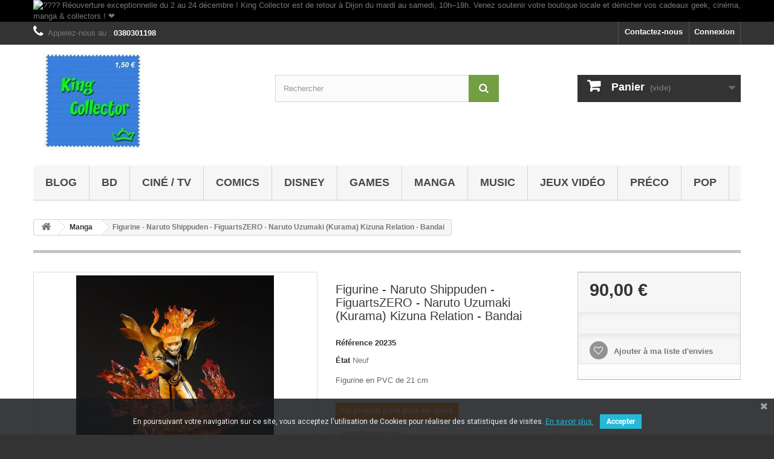

--- FILE ---
content_type: text/html; charset=utf-8
request_url: https://www.kingcollector.fr/20235-figurine-naruto-shippuden-figuartszero-naruto-uzumaki-kurama-kizuna-relation-bandai-4573102550262.html
body_size: 146321
content:
<!DOCTYPE HTML> <!--[if lt IE 7]><html class="no-js lt-ie9 lt-ie8 lt-ie7 " lang="fr"><![endif]--> <!--[if IE 7]><html class="no-js lt-ie9 lt-ie8 ie7" lang="fr"><![endif]--> <!--[if IE 8]><html class="no-js lt-ie9 ie8" lang="fr"><![endif]--> <!--[if gt IE 8]><html class="no-js ie9" lang="fr"><![endif]--><html lang="fr"><head><meta charset="utf-8" /><title>Naruto Shippuden FiguartsZERO - Naruto Uzumaki Kizuna Relation Bandai</title><meta name="description" content="De la marque Bandai Tamashii Nations et dans la gamme Figuarts Zero, cette figurine représente le personnage de Naruto en pleine attaque sur un socle enflammé " /><meta name="generator" content="PrestaShop" /><meta name="robots" content="index,follow" /><meta name="viewport" content="width=device-width, minimum-scale=0.25, maximum-scale=1.6, initial-scale=1.0" /><meta name="apple-mobile-web-app-capable" content="yes" /><link rel="icon" type="image/vnd.microsoft.icon" href="/img/favicon.ico?1764768052" /><link rel="shortcut icon" type="image/x-icon" href="/img/favicon.ico?1764768052" /><link rel="stylesheet" href="https://www.kingcollector.fr/themes/default-bootstrap/cache/v_2135_7020526b16c2ebc8fdaa7cb3c9283c74_all.css" type="text/css" media="all" /><link rel="stylesheet" href="https://www.kingcollector.fr/themes/default-bootstrap/cache/v_2135_b4632cd5da8519ab97b7d34dde18182d_print.css" type="text/css" media="print" /><meta property="og:type" content="product" /><meta property="og:url" content="https://www.kingcollector.fr/20235-figurine-naruto-shippuden-figuartszero-naruto-uzumaki-kurama-kizuna-relation-bandai-4573102550262.html" /><meta property="og:title" content="Naruto Shippuden FiguartsZERO - Naruto Uzumaki Kizuna Relation Bandai" /><meta property="og:site_name" content="King Collector" /><meta property="og:description" content="De la marque Bandai Tamashii Nations et dans la gamme Figuarts Zero, cette figurine représente le personnage de Naruto en pleine attaque sur un socle enflammé " /><meta property="og:image" content="https://www.kingcollector.fr/52175-large_default/figurine-naruto-shippuden-figuartszero-naruto-uzumaki-kurama-kizuna-relation-bandai.jpg" /><meta property="product:pretax_price:amount" content="75" /><meta property="product:pretax_price:currency" content="EUR" /><meta property="product:price:amount" content="90" /><meta property="product:price:currency" content="EUR" /><meta property="product:weight:value" content="1.300000" /><meta property="product:weight:units" content="kg" />   <link rel="alternate" type="application/rss+xml" href="https://www.kingcollector.fr/blog/rss" /><style type="text/css">.button.button-small-blockblog{

        background: #2fb5d2 none repeat scroll 0 0;

        border-color: #2fb5d2;

        border-radius:5px;

    }



    .button.button-small-blockblog:hover{

        background: #00cefd none repeat scroll 0 0;

        border-color: #00cefd;

    }



    .button.button-small-blockblog span, .button.button-small-blockblog b{

         border: 1px solid #2fb5d2;

     }



    .button.button-small-blockblog span:hover, .button.button-small-blockblog b:hover{

        border: 1px solid #00cefd;

    }



    .button-mini-blockblog, .button_mini_custom{

        background-color: #2fb5d2;

        border-radius:5px;

    }



    .button-mini-blockblog:hover, .button_mini_custom:hover{background-color: #00cefd;}</style><link href="https://fonts.googleapis.com/css?family=Roboto" rel="stylesheet" type="text/css" media="all"> 
<script type="text/javascript" data-keepinline="true">var trustpilot_script_url = 'https://invitejs.trustpilot.com/tp.min.js';
    var trustpilot_key = 'Z418ymnpx1BbXhWL';
    var trustpilot_widget_script_url = '//widget.trustpilot.com/bootstrap/v5/tp.widget.bootstrap.min.js';
    var trustpilot_integration_app_url = 'https://ecommscript-integrationapp.trustpilot.com';
    var trustpilot_preview_css_url = '//ecommplugins-scripts.trustpilot.com/v2.1/css/preview.min.css';
    var trustpilot_preview_script_url = '//ecommplugins-scripts.trustpilot.com/v2.1/js/preview.min.js';
    var trustpilot_ajax_url = 'https://www.kingcollector.fr/module/trustpilot/trustpilotajax';
    var user_id = '0';
    var trustpilot_trustbox_settings = {"trustboxes":[],"activeTrustbox":0,"pageUrls":{"landing":"https:\/\/www.kingcollector.fr\/","category":"https:\/\/www.kingcollector.fr\/12-jeux-video","product":"https:\/\/www.kingcollector.fr\/30-peluche-la-reine-des-neiges-sven-25-cm-5413538731868.html"}};</script>    <!--[if IE 8]> 
<script src="https://oss.maxcdn.com/libs/html5shiv/3.7.0/html5shiv.js"></script> 
<script src="https://oss.maxcdn.com/libs/respond.js/1.3.0/respond.min.js"></script> <![endif]-->    </head><body id="product" class="product product-20235 product-figurine-naruto-shippuden-figuartszero-naruto-uzumaki-kurama-kizuna-relation-bandai category-118 category-manga hide-left-column hide-right-column lang_fr"><div id="page"><div class="header-container"> <header id="header"><div class="banner"><div class="container"><div class="row"> <a href="https://www.kingcollector.fr/" title="???? R&eacute;ouverture exceptionnelle du 2 au 24 d&eacute;cembre ! King Collector est de retour &agrave; Dijon du mardi au samedi, 10h&ndash;18h. Venez soutenir votre boutique locale et d&eacute;nicher vos cadeaux geek, cin&eacute;ma, manga &amp; collectors ! &#10084;&#65039;"> <img class="img-responsive" src="https://www.kingcollector.fr/modules/blockbanner/img/585257b4a38584a45672da930b0b11e1.png" alt="???? R&eacute;ouverture exceptionnelle du 2 au 24 d&eacute;cembre ! King Collector est de retour &agrave; Dijon du mardi au samedi, 10h&ndash;18h. Venez soutenir votre boutique locale et d&eacute;nicher vos cadeaux geek, cin&eacute;ma, manga &amp; collectors ! &#10084;&#65039;" title="???? R&eacute;ouverture exceptionnelle du 2 au 24 d&eacute;cembre ! King Collector est de retour &agrave; Dijon du mardi au samedi, 10h&ndash;18h. Venez soutenir votre boutique locale et d&eacute;nicher vos cadeaux geek, cin&eacute;ma, manga &amp; collectors ! &#10084;&#65039;" width="1170" height="65" /> </a></div></div></div><div class="nav"><div class="container"><div class="row"> <nav><div class="header_user_info"> <a class="login" href="https://www.kingcollector.fr/mon-compte" rel="nofollow" title="Identifiez-vous"> Connexion </a></div><div id="contact-link"> <a href="https://www.kingcollector.fr/contactez-nous" title="Contactez-nous">Contactez-nous</a></div> <span class="shop-phone"> <i class="icon-phone"></i>Appelez-nous au : <strong>0380301198</strong> </span></nav></div></div></div><div><div class="container"><div class="row"><div id="header_logo"> <a href="http://www.kingcollector.fr/" title="King Collector"> <img class="logo img-responsive" src="https://www.kingcollector.fr/img/prestashop-1439398703.jpg" alt="King Collector" width="200" height="160"/> </a></div><div id="search_block_top" class="col-sm-4 clearfix"><form id="searchbox" method="get" action="https://www.kingcollector.fr/recherche" > <input type="hidden" name="controller" value="search" /> <input type="hidden" name="orderby" value="position" /> <input type="hidden" name="orderway" value="desc" /> <input class="search_query form-control" type="text" id="search_query_top" name="search_query" placeholder="Rechercher" value="" /> <button type="submit" name="submit_search" class="btn btn-default button-search"> <span>Rechercher</span> </button></form></div><div class="col-sm-4 clearfix"><div class="shopping_cart"> <a href="https://www.kingcollector.fr/commande" title="Voir mon panier" rel="nofollow"> <b>Panier</b> <span class="ajax_cart_quantity unvisible">0</span> <span class="ajax_cart_product_txt unvisible">Produit</span> <span class="ajax_cart_product_txt_s unvisible">Produits</span> <span class="ajax_cart_total unvisible"> </span> <span class="ajax_cart_no_product">(vide)</span> </a><div class="cart_block block exclusive"><div class="block_content"><div class="cart_block_list"><p class="cart_block_no_products"> Aucun produit</p><div class="cart-prices"><div class="cart-prices-line first-line"> <span class="price cart_block_shipping_cost ajax_cart_shipping_cost"> Livraison gratuite ! </span> <span> Livraison </span></div><div class="cart-prices-line last-line"> <span class="price cart_block_total ajax_block_cart_total">0,00 €</span> <span>Total</span></div></div><p class="cart-buttons"> <a id="button_order_cart" class="btn btn-default button button-small" href="https://www.kingcollector.fr/commande" title="Commander" rel="nofollow"> <span> Commander<i class="icon-chevron-right right"></i> </span> </a></p></div></div></div></div></div><div id="layer_cart"><div class="clearfix"><div class="layer_cart_product col-xs-12 col-md-6"> <span class="cross" title="Fermer la fenêtre"></span><div class="h2"> <i class="icon-ok"></i>Produit ajouté au panier avec succès</div><div class="product-image-container layer_cart_img"></div><div class="layer_cart_product_info"> <span id="layer_cart_product_title" class="product-name"></span> <span id="layer_cart_product_attributes"></span><div> <strong class="dark">Quantité</strong> <span id="layer_cart_product_quantity"></span></div><div> <strong class="dark">Total</strong> <span id="layer_cart_product_price"></span></div></div></div><div class="layer_cart_cart col-xs-12 col-md-6"><div class="h2"> <span class="ajax_cart_product_txt_s unvisible"> Il y a <span class="ajax_cart_quantity">0</span> produits dans votre panier. </span> <span class="ajax_cart_product_txt "> Il y a 1 produit dans votre panier. </span></div><div class="layer_cart_row"> <strong class="dark"> Total produits TTC </strong> <span class="ajax_block_products_total"> </span></div><div class="layer_cart_row"> <strong class="dark"> Frais de port&nbsp;TTC </strong> <span class="ajax_cart_shipping_cost"> Livraison gratuite ! </span></div><div class="layer_cart_row"> <strong class="dark"> Total TTC </strong> <span class="ajax_block_cart_total"> </span></div><div class="button-container"> <span class="continue btn btn-default button exclusive-medium" title="Continuer mes achats"> <span> <i class="icon-chevron-left left"></i>Continuer mes achats </span> </span> <a class="btn btn-default button button-medium" href="https://www.kingcollector.fr/commande" title="Commander" rel="nofollow"> <span> Commander<i class="icon-chevron-right right"></i> </span> </a></div></div></div><div class="crossseling"></div></div><div class="layer_cart_overlay"></div><div id="block_top_menu" class="sf-contener clearfix col-lg-12"><div class="cat-title">Catégories</div><ul class="sf-menu clearfix menu-content"><li><a href="https://www.kingcollector.fr/blog" title="Blog">Blog</a></li><li><a href="https://www.kingcollector.fr/120-bd" title="BD">BD</a><ul><li><a href="https://www.kingcollector.fr/143-asterix" title="Astérix">Astérix</a></li><li><a href="https://www.kingcollector.fr/144-becassine" title="Bécassine">Bécassine</a></li><li><a href="https://www.kingcollector.fr/147-lucky-luke" title="Lucky Luke">Lucky Luke</a></li><li><a href="https://www.kingcollector.fr/148-marsupilami" title="Marsupilami">Marsupilami</a></li><li><a href="https://www.kingcollector.fr/145-schtroumpfs" title="Schtroumpfs">Schtroumpfs</a></li><li><a href="https://www.kingcollector.fr/218-autres-bd" title="Autres BD">Autres BD</a></li></ul></li><li><a href="https://www.kingcollector.fr/119-cine-tv" title="Ciné / TV">Ciné / TV</a><ul><li><a href="https://www.kingcollector.fr/150-alien" title="Alien">Alien</a></li><li><a href="https://www.kingcollector.fr/187-casa-de-papel" title="Casa de Papel">Casa de Papel</a></li><li><a href="https://www.kingcollector.fr/182-doctor-who" title="Doctor Who">Doctor Who</a></li><li><a href="https://www.kingcollector.fr/176-fast-and-furious" title="Fast and Furious">Fast and Furious</a></li><li><a href="https://www.kingcollector.fr/181-friends" title="Friends">Friends</a></li><li><a href="https://www.kingcollector.fr/178-game-of-thrones" title="Game of Thrones">Game of Thrones</a></li><li><a href="https://www.kingcollector.fr/155-ghostbusters" title="Ghostbusters">Ghostbusters</a></li><li><a href="https://www.kingcollector.fr/154-harry-potter" title="Harry Potter">Harry Potter</a></li><li><a href="https://www.kingcollector.fr/153-horreur" title="Horreur">Horreur</a></li><li><a href="https://www.kingcollector.fr/247-indiana-jones" title="Indiana Jones">Indiana Jones</a></li><li><a href="https://www.kingcollector.fr/171-jurassic-park" title="Jurassic Park">Jurassic Park</a></li><li><a href="https://www.kingcollector.fr/184-maitres-de-l-univers" title="Maitres de l'Univers">Maitres de l'Univers</a></li><li><a href="https://www.kingcollector.fr/151-predator" title="Predator">Predator</a></li><li><a href="https://www.kingcollector.fr/156-retour-vers-le-futur" title="Retour vers le Futur">Retour vers le Futur</a></li><li><a href="https://www.kingcollector.fr/185-rick-morty" title="Rick & Morty">Rick & Morty</a></li><li><a href="https://www.kingcollector.fr/172-seigneur-des-anneaux" title="Seigneur des Anneaux">Seigneur des Anneaux</a></li><li><a href="https://www.kingcollector.fr/183-simpson" title="Simpson">Simpson</a></li><li><a href="https://www.kingcollector.fr/152-star-wars" title="Star Wars">Star Wars</a></li><li><a href="https://www.kingcollector.fr/177-stranger-things" title="Stranger Things">Stranger Things</a></li><li><a href="https://www.kingcollector.fr/170-terminator" title="Terminator">Terminator</a></li><li><a href="https://www.kingcollector.fr/169-tortues-ninja" title="Tortues Ninja">Tortues Ninja</a></li><li><a href="https://www.kingcollector.fr/175-transformers" title="Transformers">Transformers</a></li><li><a href="https://www.kingcollector.fr/186-umbrella-academy" title="Umbrella Academy">Umbrella Academy</a></li><li><a href="https://www.kingcollector.fr/215-autres-films" title="Autres films">Autres films</a></li><li><a href="https://www.kingcollector.fr/216-autres-series" title="Autres séries">Autres séries</a></li></ul></li><li><a href="https://www.kingcollector.fr/157-comics" title="Comics">Comics</a><ul><li><a href="https://www.kingcollector.fr/251-dc-comics" title="DC Comics">DC Comics</a><ul><li><a href="https://www.kingcollector.fr/158-batman" title="Batman">Batman</a></li><li><a href="https://www.kingcollector.fr/206-flash" title="Flash">Flash</a></li><li><a href="https://www.kingcollector.fr/256-harley-quinn" title="Harley Quinn">Harley Quinn</a></li><li><a href="https://www.kingcollector.fr/257-joker" title="Joker">Joker</a></li><li><a href="https://www.kingcollector.fr/242-shazam" title="Shazam">Shazam</a></li><li><a href="https://www.kingcollector.fr/205-superman" title="Superman">Superman</a></li><li><a href="https://www.kingcollector.fr/211-wonder-woman" title="Wonder Woman">Wonder Woman</a></li><li><a href="https://www.kingcollector.fr/258-autres-dc" title="Autres DC">Autres DC</a></li></ul></li><li><a href="https://www.kingcollector.fr/252-marvel" title="Marvel">Marvel</a><ul><li><a href="https://www.kingcollector.fr/243-ant-man" title="Ant-Man">Ant-Man</a></li><li><a href="https://www.kingcollector.fr/241-black-panther" title="Black Panther">Black Panther</a></li><li><a href="https://www.kingcollector.fr/259-black-widow" title="Black Widow">Black Widow</a></li><li><a href="https://www.kingcollector.fr/208-captain-america" title="Captain America">Captain America</a></li><li><a href="https://www.kingcollector.fr/212-captain-marvel" title="Captain Marvel">Captain Marvel</a></li><li><a href="https://www.kingcollector.fr/210-deadpool" title="Deadpool">Deadpool</a></li><li><a href="https://www.kingcollector.fr/213-docteur-strange" title="Docteur Strange">Docteur Strange</a></li><li><a href="https://www.kingcollector.fr/260-gardiens-de-la-galaxie" title="Gardiens de la Galaxie">Gardiens de la Galaxie</a></li><li><a href="https://www.kingcollector.fr/224-hawkeye" title="Hawkeye">Hawkeye</a></li><li><a href="https://www.kingcollector.fr/209-hulk" title="Hulk">Hulk</a></li><li><a href="https://www.kingcollector.fr/164-iron-man" title="Iron Man">Iron Man</a></li><li><a href="https://www.kingcollector.fr/253-loki" title="Loki">Loki</a></li><li><a href="https://www.kingcollector.fr/254-quatre-fantastiques" title="Quatre Fantastiques">Quatre Fantastiques</a></li><li><a href="https://www.kingcollector.fr/165-spider-man" title="Spider-Man">Spider-Man</a></li><li><a href="https://www.kingcollector.fr/161-thor" title="Thor">Thor</a></li><li><a href="https://www.kingcollector.fr/166-venom" title="Venom">Venom</a></li><li><a href="https://www.kingcollector.fr/160-x-men" title="X-Men">X-Men</a></li><li><a href="https://www.kingcollector.fr/255-autres-marvel" title="Autres Marvel">Autres Marvel</a></li></ul></li><li><a href="https://www.kingcollector.fr/54-comic-a-lire" title="Comic à lire">Comic à lire</a><ul><li><a href="https://www.kingcollector.fr/59-marvel" title="Marvel">Marvel</a></li><li><a href="https://www.kingcollector.fr/60-dc-comics" title="DC Comics">DC Comics</a></li><li><a href="https://www.kingcollector.fr/61-autres" title="Autres">Autres</a></li></ul></li></ul></li><li><a href="https://www.kingcollector.fr/91-disney" title="Disney">Disney</a><ul><li><a href="https://www.kingcollector.fr/99-aladdin" title="Aladdin">Aladdin</a></li><li><a href="https://www.kingcollector.fr/95-alice" title="Alice">Alice</a></li><li><a href="https://www.kingcollector.fr/97-blanche-neige" title="Blanche Neige">Blanche Neige</a></li><li><a href="https://www.kingcollector.fr/117-cars" title="Cars">Cars</a></li><li><a href="https://www.kingcollector.fr/104-cendrillon" title="Cendrillon">Cendrillon</a></li><li><a href="https://www.kingcollector.fr/113-encanto" title="Encanto">Encanto</a></li><li><a href="https://www.kingcollector.fr/92-la-belle-et-la-bete" title="La Belle et la Bête">La Belle et la Bête</a></li><li><a href="https://www.kingcollector.fr/110-la-haut" title="Là-Haut">Là-Haut</a></li><li><a href="https://www.kingcollector.fr/107-la-petite-sirene" title="La Petite Sirène">La Petite Sirène</a></li><li><a href="https://www.kingcollector.fr/93-la-reine-des-neiges" title="La Reine des Neiges">La Reine des Neiges</a></li><li><a href="https://www.kingcollector.fr/100-le-roi-lion" title="Le Roi Lion">Le Roi Lion</a></li><li><a href="https://www.kingcollector.fr/109-les-mondes-de-ralph" title="Les Mondes de Ralph">Les Mondes de Ralph</a></li><li><a href="https://www.kingcollector.fr/94-l-etrange-noel-de-mr-jack" title="L'Étrange Noël de Mr Jack">L'Étrange Noël de Mr Jack</a></li><li><a href="https://www.kingcollector.fr/103-lilo-stitch" title="Lilo & Stitch">Lilo & Stitch</a></li><li><a href="https://www.kingcollector.fr/108-mickey-donald-picsou" title="Mickey Donald Picsou">Mickey Donald Picsou</a></li><li><a href="https://www.kingcollector.fr/111-monstres-et-cie" title="Monstres et Cie">Monstres et Cie</a></li><li><a href="https://www.kingcollector.fr/98-mulan" title="Mulan">Mulan</a></li><li><a href="https://www.kingcollector.fr/96-peter-pan-clochette" title="Peter Pan - Clochette">Peter Pan - Clochette</a></li><li><a href="https://www.kingcollector.fr/114-pocahontas" title="Pocahontas">Pocahontas</a></li><li><a href="https://www.kingcollector.fr/105-raiponce" title="Raiponce">Raiponce</a></li><li><a href="https://www.kingcollector.fr/101-toy-story" title="Toy Story">Toy Story</a></li><li><a href="https://www.kingcollector.fr/116-wall-e" title="Wall-E">Wall-E</a></li><li><a href="https://www.kingcollector.fr/112-winnie-l-ourson" title="Winnie l'Ourson">Winnie l'Ourson</a></li><li><a href="https://www.kingcollector.fr/219-autres-disney" title="Autres Disney">Autres Disney</a></li></ul></li><li><a href="https://www.kingcollector.fr/162-games" title="Games">Games</a><ul><li><a href="https://www.kingcollector.fr/192-assassin-s-creed" title="Assassin's Creed">Assassin's Creed</a></li><li><a href="https://www.kingcollector.fr/201-autres-licences-jv" title="Autres licences JV">Autres licences JV</a></li><li><a href="https://www.kingcollector.fr/193-crash-bandicoot" title="Crash Bandicoot">Crash Bandicoot</a></li><li><a href="https://www.kingcollector.fr/199-fallout" title="Fallout">Fallout</a></li><li><a href="https://www.kingcollector.fr/248-five-nights-at-freddy-s" title="Five Nights at Freddy's">Five Nights at Freddy's</a></li><li><a href="https://www.kingcollector.fr/188-fortnite" title="Fortnite">Fortnite</a></li><li><a href="https://www.kingcollector.fr/238-gears-of-war" title="Gears of War">Gears of War</a></li><li><a href="https://www.kingcollector.fr/196-kingdom-hearts" title="Kingdom Hearts">Kingdom Hearts</a></li><li><a href="https://www.kingcollector.fr/194-lapins-cretins" title="Lapins Crétins">Lapins Crétins</a></li><li><a href="https://www.kingcollector.fr/197-mortal-kombat" title="Mortal Kombat">Mortal Kombat</a></li><li><a href="https://www.kingcollector.fr/202-overwatch" title="Overwatch">Overwatch</a></li><li><a href="https://www.kingcollector.fr/189-pokemon" title="Pokémon">Pokémon</a></li><li><a href="https://www.kingcollector.fr/163-sonic-the-hedgehog" title="Sonic the Hedgehog">Sonic the Hedgehog</a></li><li><a href="https://www.kingcollector.fr/198-street-fighter" title="Street Fighter">Street Fighter</a></li><li><a href="https://www.kingcollector.fr/190-super-mario-bros" title="Super Mario Bros">Super Mario Bros</a></li><li><a href="https://www.kingcollector.fr/168-the-witcher" title="The Witcher">The Witcher</a></li><li><a href="https://www.kingcollector.fr/203-warcraft" title="Warcraft">Warcraft</a></li><li><a href="https://www.kingcollector.fr/195-zelda" title="Zelda">Zelda</a></li></ul></li><li><a href="https://www.kingcollector.fr/118-manga" title="Manga">Manga</a><ul><li><a href="https://www.kingcollector.fr/159-assassination-classroom" title="Assassination Classroom">Assassination Classroom</a></li><li><a href="https://www.kingcollector.fr/132-cardcaptor-sakura" title="Cardcaptor Sakura">Cardcaptor Sakura</a></li><li><a href="https://www.kingcollector.fr/121-bleach" title="Bleach">Bleach</a></li><li><a href="https://www.kingcollector.fr/131-death-note" title="Death Note">Death Note</a></li><li><a href="https://www.kingcollector.fr/123-demon-slayer" title="Demon Slayer">Demon Slayer</a></li><li><a href="https://www.kingcollector.fr/220-detective-conan" title="Detective Conan">Detective Conan</a></li><li><a href="https://www.kingcollector.fr/125-dragon-ball" title="Dragon Ball">Dragon Ball</a></li><li><a href="https://www.kingcollector.fr/244-dragon-quest" title="Dragon Quest">Dragon Quest</a></li><li><a href="https://www.kingcollector.fr/167-fairy-tail" title="Fairy Tail">Fairy Tail</a></li><li><a href="https://www.kingcollector.fr/137-goldorak" title="Goldorak">Goldorak</a></li><li><a href="https://www.kingcollector.fr/222-hatsune-miku" title="Hatsune Miku">Hatsune Miku</a></li><li><a href="https://www.kingcollector.fr/134-hunter-x-hunter" title="Hunter X Hunter">Hunter X Hunter</a></li><li><a href="https://www.kingcollector.fr/139-jojo-s-bizarre-adventure" title="JoJo's Bizarre Adventure">JoJo's Bizarre Adventure</a></li><li><a href="https://www.kingcollector.fr/223-jujutsu-kaisen" title="Jujutsu Kaisen">Jujutsu Kaisen</a></li><li><a href="https://www.kingcollector.fr/126-l-attaque-des-titans" title="L'Attaque des Titans">L'Attaque des Titans</a></li><li><a href="https://www.kingcollector.fr/128-moi-slime" title="Moi ... Slime">Moi ... Slime</a></li><li><a href="https://www.kingcollector.fr/127-my-hero-academia" title="My Hero Academia">My Hero Academia</a></li><li><a href="https://www.kingcollector.fr/124-naruto-shippuden" title="Naruto Shippuden">Naruto Shippuden</a></li><li><a href="https://www.kingcollector.fr/122-one-piece" title="One Piece">One Piece</a></li><li><a href="https://www.kingcollector.fr/221-one-punch-man" title="One Punch Man">One Punch Man</a></li><li><a href="https://www.kingcollector.fr/135-sailor-moon" title="Sailor Moon">Sailor Moon</a></li><li><a href="https://www.kingcollector.fr/136-saint-seiya" title="Saint Seiya">Saint Seiya</a></li><li><a href="https://www.kingcollector.fr/140-shaman-king" title="Shaman King">Shaman King</a></li><li><a href="https://www.kingcollector.fr/133-sword-art-online" title="Sword Art Online">Sword Art Online</a></li><li><a href="https://www.kingcollector.fr/129-tokyo-ghoul" title="Tokyo Ghoul">Tokyo Ghoul</a></li><li><a href="https://www.kingcollector.fr/141-tokyo-revengers" title="Tokyo Revengers">Tokyo Revengers</a></li><li><a href="https://www.kingcollector.fr/130-the-seven-deadly-sins" title="The Seven Deadly Sins">The Seven Deadly Sins</a></li><li><a href="https://www.kingcollector.fr/142-yu-gi-oh" title="Yu-Gi-Oh!">Yu-Gi-Oh!</a></li><li><a href="https://www.kingcollector.fr/245-yu-yu-hakusho" title="Yu Yu Hakusho">Yu Yu Hakusho</a></li><li><a href="https://www.kingcollector.fr/214-autres-manga" title="Autres Manga">Autres Manga</a></li></ul></li><li><a href="https://www.kingcollector.fr/204-music" title="Music">Music</a><ul><li><a href="https://www.kingcollector.fr/261-acdc" title="AC/DC">AC/DC</a></li><li><a href="https://www.kingcollector.fr/262-queen" title="Queen">Queen</a></li><li><a href="https://www.kingcollector.fr/263-artistes-pop" title="Artistes Pop">Artistes Pop</a></li><li><a href="https://www.kingcollector.fr/264-artistes-rap" title="Artistes Rap">Artistes Rap</a></li><li><a href="https://www.kingcollector.fr/265-artistes-rock" title="Artistes Rock">Artistes Rock</a></li></ul></li><li><a href="https://www.kingcollector.fr/12-jeux-video" title="Jeux vidéo">Jeux vidéo</a><ul><li><a href="https://www.kingcollector.fr/29-microsoft" title="Microsoft">Microsoft</a><ul><li><a href="https://www.kingcollector.fr/35-xbox" title="Xbox">Xbox</a></li><li><a href="https://www.kingcollector.fr/36-xbox-360" title="Xbox 360">Xbox 360</a></li><li><a href="https://www.kingcollector.fr/37-xbox-one" title="Xbox One">Xbox One</a></li></ul></li><li><a href="https://www.kingcollector.fr/28-nintendo" title="Nintendo">Nintendo</a><ul><li><a href="https://www.kingcollector.fr/38-nes" title="NES">NES</a></li><li><a href="https://www.kingcollector.fr/239-super-nintendo" title="Super Nintendo">Super Nintendo</a></li><li><a href="https://www.kingcollector.fr/240-nintendo-64" title="Nintendo 64">Nintendo 64</a></li><li><a href="https://www.kingcollector.fr/41-game-cube" title="Game Cube">Game Cube</a></li><li><a href="https://www.kingcollector.fr/42-wii" title="Wii">Wii</a></li><li><a href="https://www.kingcollector.fr/44-game-boy" title="Game Boy">Game Boy</a></li><li><a href="https://www.kingcollector.fr/45-game-boy-color" title="Game Boy Color">Game Boy Color</a></li><li><a href="https://www.kingcollector.fr/46-game-boy-advance" title="Game Boy Advance">Game Boy Advance</a></li><li><a href="https://www.kingcollector.fr/47-ds" title="DS">DS</a></li><li><a href="https://www.kingcollector.fr/48-3ds-2ds" title="3DS / 2DS">3DS / 2DS</a></li></ul></li><li><a href="https://www.kingcollector.fr/25-sega" title="Sega">Sega</a><ul><li><a href="https://www.kingcollector.fr/30-game-gear" title="Game Gear">Game Gear</a></li><li><a href="https://www.kingcollector.fr/32-mega-drive" title="Mega Drive">Mega Drive</a></li><li><a href="https://www.kingcollector.fr/34-dreamcast" title="Dreamcast">Dreamcast</a></li></ul></li><li><a href="https://www.kingcollector.fr/26-sony" title="Sony">Sony</a><ul><li><a href="https://www.kingcollector.fr/49-playstation-1" title="Playstation 1">Playstation 1</a></li><li><a href="https://www.kingcollector.fr/50-playstation-2" title="Playstation 2">Playstation 2</a></li><li><a href="https://www.kingcollector.fr/51-playstation-3" title="Playstation 3">Playstation 3</a></li><li><a href="https://www.kingcollector.fr/52-playstation-4" title="Playstation 4">Playstation 4</a></li><li><a href="https://www.kingcollector.fr/53-psp" title="PSP">PSP</a></li></ul></li><li><a href="https://www.kingcollector.fr/72-accessoires" title="Accessoires">Accessoires</a><ul><li><a href="https://www.kingcollector.fr/73-cables" title="Câbles">Câbles</a></li><li><a href="https://www.kingcollector.fr/74-carte-memoire" title="Carte mémoire">Carte mémoire</a></li><li><a href="https://www.kingcollector.fr/75-manettes" title="Manettes">Manettes</a></li><li><a href="https://www.kingcollector.fr/76-autres" title="Autres">Autres</a></li></ul></li><li><a href="https://www.kingcollector.fr/81-autres" title="Autres">Autres</a></li><li><a href="https://www.kingcollector.fr/86-notice" title="Notice">Notice</a></li><li><a href="https://www.kingcollector.fr/87-magazines" title="Magazines">Magazines</a><ul><li><a href="https://www.kingcollector.fr/267-consoles-" title="Consoles +">Consoles +</a></li><li><a href="https://www.kingcollector.fr/269-autres-mag" title="Autres mag">Autres mag</a></li><li><a href="https://www.kingcollector.fr/270-pc-team" title="PC Team">PC Team</a></li><li><a href="https://www.kingcollector.fr/273-playstation-magazine" title="Playstation Magazine">Playstation Magazine</a></li><li><a href="https://www.kingcollector.fr/272-xbox-360-le-magazine-officiel" title="Xbox 360 le magazine officiel">Xbox 360 le magazine officiel</a></li></ul></li><li><a href="https://www.kingcollector.fr/266-guide-officiel" title="Guide officiel">Guide officiel</a></li></ul></li><li><a href="https://www.kingcollector.fr/82-preco" title="Préco">Préco</a></li><li><a href="https://www.kingcollector.fr/225-pop" title="POP">POP</a><ul><li><a href="https://www.kingcollector.fr/226-exclu" title="Exclu">Exclu</a></li><li><a href="https://www.kingcollector.fr/232-animation" title="Animation">Animation</a></li><li><a href="https://www.kingcollector.fr/246-bitty" title="Bitty">Bitty</a></li><li><a href="https://www.kingcollector.fr/228-disney" title="Disney">Disney</a></li><li><a href="https://www.kingcollector.fr/230-games" title="Games">Games</a></li><li><a href="https://www.kingcollector.fr/233-harry-potter" title="Harry Potter">Harry Potter</a></li><li><a href="https://www.kingcollector.fr/236-heroes" title="Heroes">Heroes</a></li><li><a href="https://www.kingcollector.fr/250-keychain" title="Keychain">Keychain</a></li><li><a href="https://www.kingcollector.fr/235-marvel" title="Marvel">Marvel</a></li><li><a href="https://www.kingcollector.fr/227-movies" title="Movies">Movies</a></li><li><a href="https://www.kingcollector.fr/234-rocks" title="Rocks">Rocks</a></li><li><a href="https://www.kingcollector.fr/229-star-wars" title="Star Wars">Star Wars</a></li><li><a href="https://www.kingcollector.fr/231-television" title="Television">Television</a></li><li><a href="https://www.kingcollector.fr/237-autres" title="Autres">Autres</a></li></ul></li></ul></div></div></div></div> </header></div><div class="columns-container"><div id="columns" class="container"><div class="breadcrumb clearfix"> <a class="home" href="http://www.kingcollector.fr/" title="retour &agrave; Accueil"><i class="icon-home"></i></a> <span class="navigation-pipe" >&gt;</span> <a href="https://www.kingcollector.fr/118-manga" title="Manga" data-gg="">Manga</a><span class="navigation-pipe">></span>Figurine - Naruto Shippuden - FiguartsZERO - Naruto Uzumaki (Kurama) Kizuna Relation - Bandai</div><div id="slider_row" class="row"><div id="top_column" class="center_column col-xs-12 col-sm-12"></div></div><div class="row"><div id="center_column" class="center_column col-xs-12 col-sm-12"><div itemscope itemtype="http://schema.org/Product"><div class="primary_block row"><div class="container"><div class="top-hr"></div></div><div class="pb-left-column col-xs-12 col-sm-4 col-md-5"><div id="image-block" class="clearfix"> <span id="view_full_size"> <img id="bigpic" itemprop="image" src="https://www.kingcollector.fr/52175-large_default/figurine-naruto-shippuden-figuartszero-naruto-uzumaki-kurama-kizuna-relation-bandai.jpg" title="Figurine - Naruto Shippuden - FiguartsZERO - Naruto Uzumaki (Kurama) Kizuna Relation - Bandai" alt="Figurine - Naruto Shippuden - FiguartsZERO - Naruto Uzumaki (Kurama) Kizuna Relation - Bandai" width="458" height="458"/> <span class="span_link no-print">Agrandir l&#039;image</span> </span></div><div id="views_block" class="clearfix "> <span class="view_scroll_spacer"> <a id="view_scroll_left" class="" title="Autres vues" href="javascript:{}"> Pr&eacute;c&eacute;dent </a> </span><div id="thumbs_list"><ul id="thumbs_list_frame"><li id="thumbnail_52175"> <a href="https://www.kingcollector.fr/52175-thickbox_default/figurine-naruto-shippuden-figuartszero-naruto-uzumaki-kurama-kizuna-relation-bandai.jpg" data-fancybox-group="other-views" class="fancybox shown" title="Figurine - Naruto Shippuden - FiguartsZERO - Naruto Uzumaki (Kurama) Kizuna Relation - Bandai"> <img class="img-responsive" id="thumb_52175" src="https://www.kingcollector.fr/52175-cart_default/figurine-naruto-shippuden-figuartszero-naruto-uzumaki-kurama-kizuna-relation-bandai.jpg" alt="Figurine - Naruto Shippuden - FiguartsZERO - Naruto Uzumaki (Kurama) Kizuna Relation - Bandai" title="Figurine - Naruto Shippuden - FiguartsZERO - Naruto Uzumaki (Kurama) Kizuna Relation - Bandai" height="100" width="100" itemprop="image" /> </a></li><li id="thumbnail_52176"> <a href="https://www.kingcollector.fr/52176-thickbox_default/figurine-naruto-shippuden-figuartszero-naruto-uzumaki-kurama-kizuna-relation-bandai.jpg" data-fancybox-group="other-views" class="fancybox" title="Figurine - Naruto Shippuden - FiguartsZERO - Naruto Uzumaki (Kurama) Kizuna Relation - Bandai"> <img class="img-responsive" id="thumb_52176" src="https://www.kingcollector.fr/52176-cart_default/figurine-naruto-shippuden-figuartszero-naruto-uzumaki-kurama-kizuna-relation-bandai.jpg" alt="Figurine - Naruto Shippuden - FiguartsZERO - Naruto Uzumaki (Kurama) Kizuna Relation - Bandai" title="Figurine - Naruto Shippuden - FiguartsZERO - Naruto Uzumaki (Kurama) Kizuna Relation - Bandai" height="100" width="100" itemprop="image" /> </a></li><li id="thumbnail_52177"> <a href="https://www.kingcollector.fr/52177-thickbox_default/figurine-naruto-shippuden-figuartszero-naruto-uzumaki-kurama-kizuna-relation-bandai.jpg" data-fancybox-group="other-views" class="fancybox" title="Figurine - Naruto Shippuden - FiguartsZERO - Naruto Uzumaki (Kurama) Kizuna Relation - Bandai"> <img class="img-responsive" id="thumb_52177" src="https://www.kingcollector.fr/52177-cart_default/figurine-naruto-shippuden-figuartszero-naruto-uzumaki-kurama-kizuna-relation-bandai.jpg" alt="Figurine - Naruto Shippuden - FiguartsZERO - Naruto Uzumaki (Kurama) Kizuna Relation - Bandai" title="Figurine - Naruto Shippuden - FiguartsZERO - Naruto Uzumaki (Kurama) Kizuna Relation - Bandai" height="100" width="100" itemprop="image" /> </a></li><li id="thumbnail_52178"> <a href="https://www.kingcollector.fr/52178-thickbox_default/figurine-naruto-shippuden-figuartszero-naruto-uzumaki-kurama-kizuna-relation-bandai.jpg" data-fancybox-group="other-views" class="fancybox" title="Figurine - Naruto Shippuden - FiguartsZERO - Naruto Uzumaki (Kurama) Kizuna Relation - Bandai"> <img class="img-responsive" id="thumb_52178" src="https://www.kingcollector.fr/52178-cart_default/figurine-naruto-shippuden-figuartszero-naruto-uzumaki-kurama-kizuna-relation-bandai.jpg" alt="Figurine - Naruto Shippuden - FiguartsZERO - Naruto Uzumaki (Kurama) Kizuna Relation - Bandai" title="Figurine - Naruto Shippuden - FiguartsZERO - Naruto Uzumaki (Kurama) Kizuna Relation - Bandai" height="100" width="100" itemprop="image" /> </a></li><li id="thumbnail_52253" class="last"> <a href="https://www.kingcollector.fr/52253-thickbox_default/figurine-naruto-shippuden-figuartszero-naruto-uzumaki-kurama-kizuna-relation-bandai.jpg" data-fancybox-group="other-views" class="fancybox" title="Figurine - Naruto Shippuden - FiguartsZERO - Naruto Uzumaki (Kurama) Kizuna Relation - Bandai"> <img class="img-responsive" id="thumb_52253" src="https://www.kingcollector.fr/52253-cart_default/figurine-naruto-shippuden-figuartszero-naruto-uzumaki-kurama-kizuna-relation-bandai.jpg" alt="Figurine - Naruto Shippuden - FiguartsZERO - Naruto Uzumaki (Kurama) Kizuna Relation - Bandai" title="Figurine - Naruto Shippuden - FiguartsZERO - Naruto Uzumaki (Kurama) Kizuna Relation - Bandai" height="100" width="100" itemprop="image" /> </a></li></ul></div> <a id="view_scroll_right" title="Autres vues" href="javascript:{}"> Suivant </a></div><p class="resetimg clear no-print"> <span id="wrapResetImages" style="display: none;"> <a href="https://www.kingcollector.fr/20235-figurine-naruto-shippuden-figuartszero-naruto-uzumaki-kurama-kizuna-relation-bandai-4573102550262.html" name="resetImages"> <i class="icon-repeat"></i> Afficher toutes les images </a> </span></p></div><div class="pb-center-column col-xs-12 col-sm-4"><h1 itemprop="name">Figurine - Naruto Shippuden - FiguartsZERO - Naruto Uzumaki (Kurama) Kizuna Relation - Bandai</h1><p id="product_reference"> <label>R&eacute;f&eacute;rence </label> <span class="editable" itemprop="sku">20235</span><meta itemprop="brand" content="Bandai"></p><p id="product_condition"> <label>&Eacute;tat </label><link itemprop="itemCondition" href="http://schema.org/NewCondition"/> <span class="editable">Neuf</span></p><div id="short_description_block"><div id="short_description_content" class="rte align_justify"><p>Figurine en PVC de&nbsp;21 cm</p></div><p class="buttons_bottom_block"> <a href="javascript:{}" class="button"> Plus de d&eacute;tails </a></p></div><p id="availability_statut"> <span id="availability_value" class="warning_inline">Ce produit n&#039;est plus en stock</span></p><p class="warning_inline" id="last_quantities" style="display: none" >Attention : derni&egrave;res pi&egrave;ces disponibles !</p><p id="availability_date" style="display: none;"> <span id="availability_date_label">Date de disponibilit&eacute;:</span> <span id="availability_date_value"></span></p><div id="oosHook"><p class="form-group"> <input type="text" id="oos_customer_email" name="customer_email" size="20" value="votre@email.com" class="mailalerts_oos_email form-control" /></p> <a href="#" title="Prévenez-moi lorsque le produit est disponible" id="mailalert_link" rel="nofollow">Prévenez-moi lorsque le produit est disponible</a> <span id="oos_customer_email_result" style="display:none; display: block;"></span></div><p class="socialsharing_product list-inline no-print"> <button data-type="twitter" type="button" class="btn btn-default btn-twitter social-sharing"> <i class="icon-twitter"></i> Tweet </button> <button data-type="facebook" type="button" class="btn btn-default btn-facebook social-sharing"> <i class="icon-facebook"></i> Partager </button> <button data-type="google-plus" type="button" class="btn btn-default btn-google-plus social-sharing"> <i class="icon-google-plus"></i> Google+ </button> <button data-type="pinterest" type="button" class="btn btn-default btn-pinterest social-sharing"> <i class="icon-pinterest"></i> Pinterest </button></p><ul id="usefull_link_block" class="clearfix no-print"><li class="sendtofriend"> <a id="send_friend_button" href="#send_friend_form"> Envoyer à un ami </a><div style="display: none;"><div id="send_friend_form"><h2 class="page-subheading"> Envoyer à un ami</h2><div class="row"><div class="product clearfix col-xs-12 col-sm-6"> <img src="https://www.kingcollector.fr/52175-home_default/figurine-naruto-shippuden-figuartszero-naruto-uzumaki-kurama-kizuna-relation-bandai.jpg" height="250" width="250" alt="Figurine - Naruto Shippuden - FiguartsZERO - Naruto Uzumaki (Kurama) Kizuna Relation - Bandai" /><div class="product_desc"><p class="product_name"> <strong>Figurine - Naruto Shippuden - FiguartsZERO - Naruto Uzumaki (Kurama) Kizuna Relation - Bandai</strong></p><p>Figurine en PVC de&nbsp;21 cm</p></div></div><div class="send_friend_form_content col-xs-12 col-sm-6" id="send_friend_form_content"><div id="send_friend_form_error"></div><div id="send_friend_form_success"></div><div class="form_container"><p class="intro_form"> Destinataire :</p><p class="text"> <label for="friend_name"> Nom de votre ami <sup class="required">*</sup> : </label> <input id="friend_name" name="friend_name" type="text" value=""/></p><p class="text"> <label for="friend_email"> Adresse e-mail de votre ami <sup class="required">*</sup> : </label> <input id="friend_email" name="friend_email" type="text" value=""/></p><p class="txt_required"> <sup class="required">*</sup> Champs requis</p></div><p class="submit"> <button id="sendEmail" class="btn button button-small" name="sendEmail" type="submit"> <span>Envoyer</span> </button>&nbsp; OU&nbsp; <a class="closefb" href="#"> Annuler </a></p></div></div></div></div></li><li class="print"> <a href="javascript:print();"> Imprimer </a></li></ul></div><div class="pb-right-column col-xs-12 col-sm-4 col-md-3"><form id="buy_block" action="https://www.kingcollector.fr/panier" method="post"><p class="hidden"> <input type="hidden" name="token" value="4415323466baf130daa32164733b5862" /> <input type="hidden" name="id_product" value="20235" id="product_page_product_id" /> <input type="hidden" name="add" value="1" /> <input type="hidden" name="id_product_attribute" id="idCombination" value="" /></p><div class="box-info-product"><div class="content_prices clearfix"><div class="price"><p class="our_price_display" itemprop="offers" itemscope itemtype="http://schema.org/Offer"><link itemprop="availability" href="https://schema.org/OutOfStock"/> <span id="our_price_display" itemprop="price" content="90">90,00 €</span><meta itemprop="url" content="https://www.kingcollector.fr/20235-figurine-naruto-shippuden-figuartszero-naruto-uzumaki-kurama-kizuna-relation-bandai-4573102550262.html"><meta itemprop="gtin13" content="4573102550262" /><meta itemprop="gtin" content="4573102550262" /><meta itemprop="priceCurrency" content="EUR" /><meta itemprop="priceValidUntil" content="2027-12-31"></p><p id="reduction_percent" style="display:none;"> <span id="reduction_percent_display"> </span></p><p id="reduction_amount" style="display:none"> <span id="reduction_amount_display"> </span></p><p id="old_price" class="hidden"> <span id="old_price_display"></span></p></div><div class="clear"></div></div><div class="product_attributes clearfix"><p id="quantity_wanted_p" style="display: none;"> <label>Quantit&eacute;</label> <input type="text" name="qty" id="quantity_wanted" class="text" value="1" /> <a href="#" data-field-qty="qty" class="btn btn-default button-minus product_quantity_down"> <span><i class="icon-minus"></i></span> </a> <a href="#" data-field-qty="qty" class="btn btn-default button-plus product_quantity_up"> <span><i class="icon-plus"></i></span> </a> <span class="clearfix"></span></p><p id="minimal_quantity_wanted_p" style="display: none;"> This product is not sold individually. You must select at least <b id="minimal_quantity_label">1</b> quantity for this product.</p></div><div class="box-cart-bottom"><div class="unvisible"><p id="add_to_cart" class="buttons_bottom_block no-print"> <button type="submit" name="Submit" class="exclusive"> <span>Ajouter au panier</span> </button></p></div><p class="buttons_bottom_block no-print"> <a id="wishlist_button" href="#" onclick="WishlistCart('wishlist_block_list', 'add', '20235', $('#idCombination').val(), document.getElementById('quantity_wanted').value); return false;" rel="nofollow" title="Ajouter à ma liste"> Ajouter à ma liste d'envies </a></p><div id="product_payment_logos"><div class="box-security"><h5 class="product-heading-h5"></h5> <img src="/modules/productpaymentlogos/img/payment-logo.png" alt="" class="img-responsive" /></div></div> <strong></strong></div></div></form></div></div> <section class="page-product-box"><h3 class="page-product-heading">Fiche technique</h3><table class="table-data-sheet"><tr class="odd"><td>Pays d&#039;origine</td><td>Chine</td></tr><tr class="even"><td>Poids (en gramme)</td><td>1100</td></tr><tr class="odd"><td>Thème</td><td>Naruto Shippuden</td></tr><tr class="even"><td>Type</td><td>Figurines</td></tr><tr class="odd"><td>Caractéristiques</td><td>Emballage d&#039;origine scellé</td></tr><tr class="even"><td>Matière</td><td>Plastique, PVC</td></tr><tr class="odd"><td>1ère entrée</td><td>2022</td></tr></table> </section> <section class="page-product-box"><h3 class="page-product-heading">En savoir plus</h3><div class="rte" itemprop="description"><p>De la marque Bandai Tamashii Nations et dans la gamme Figuarts Zero, cette figurine représente le personnage de Naruto en pleine attaque sur un socle enflammé représentant Kurama.</p></div> </section> <section class="page-product-box"><h3 id="#idTab5" class="idTabHrefShort page-product-heading">Reviews</h3><div id="idTab5"><div id="product_comments_block_tab"><p class="align_center">No customer comments for the moment.</p></div></div><div style="display: none;"><div id="new_comment_form"><form id="id_new_comment_form" action="#"><h2 class="page-subheading"> Donner votre avis</h2><div class="row"><div class="product clearfix col-xs-12 col-sm-6"> <img src="https://www.kingcollector.fr/52175-medium_default/figurine-naruto-shippuden-figuartszero-naruto-uzumaki-kurama-kizuna-relation-bandai.jpg" height="125" width="125" alt="Figurine - Naruto Shippuden - FiguartsZERO - Naruto Uzumaki (Kurama) Kizuna Relation - Bandai" /><div class="product_desc"><p class="product_name"> <strong>Figurine - Naruto Shippuden - FiguartsZERO - Naruto Uzumaki (Kurama) Kizuna Relation - Bandai</strong></p><p>Figurine en PVC de&nbsp;21 cm</p></div></div><div class="new_comment_form_content col-xs-12 col-sm-6"><h2>Donner votre avis</h2><div id="new_comment_form_error" class="error" style="display: none; padding: 15px 25px"><ul></ul></div><ul id="criterions_list"><li> <label>Quality:</label><div class="star_content"> <input class="star" type="radio" name="criterion[1]" value="1" /> <input class="star" type="radio" name="criterion[1]" value="2" /> <input class="star" type="radio" name="criterion[1]" value="3" checked="checked" /> <input class="star" type="radio" name="criterion[1]" value="4" /> <input class="star" type="radio" name="criterion[1]" value="5" /></div><div class="clearfix"></div></li></ul> <label for="comment_title"> Titre: <sup class="required">*</sup> </label> <input id="comment_title" name="title" type="text" value=""/> <label for="content"> Commentaire: <sup class="required">*</sup> </label><textarea id="content" name="content"></textarea><div id="new_comment_form_footer"> <input id="id_product_comment_send" name="id_product" type="hidden" value='20235' /><p class="fl required"><sup>*</sup> Champs requis</p><p class="fr"> <button id="submitNewMessage" name="submitMessage" type="submit" class="btn button button-small"> <span>Envoyer</span> </button>&nbsp; OU&nbsp; <a class="closefb" href="#"> Annuler </a></p><div class="clearfix"></div></div></div></div></form></div></div></section><div id="container_express_checkout" style="float:right; margin: 10px 40px 0 0"> <img id="payment_paypal_express_checkout" src="https://www.paypal.com/fr_FR/i/btn/btn_xpressCheckout.gif" alt="" /></div><div class="clearfix"></div><form id="paypal_payment_form_cart" class="paypal_payment_form" action="https://www.kingcollector.fr/modules/paypal/express_checkout/payment.php" title="Pay with PayPal" method="post" data-ajax="false"> <input type="hidden" name="id_product" value="20235" /> <input type="hidden" name="quantity" value="1" /> <input type="hidden" name="id_p_attr" value="0" /> <input type="hidden" name="express_checkout" value="product"/> <input type="hidden" name="current_shop_url" value="https://www.kingcollector.fr/20235-figurine-naruto-shippuden-figuartszero-naruto-uzumaki-kurama-kizuna-relation-bandai-4573102550262.html" /> <input type="hidden" name="bn" value="PRESTASHOP_EC" /></form><input type="hidden" id="in_context_checkout_enabled" value="0"> <div class="clearfix blockproductstag page_product_box "><h3 class="productstag_h3"> <span class="h3-tab"> 10 autres produits en relation </span></h3><div id="productstag"> <a id="productstag_scroll_left" title="Précédent" href="javascript:{}">Précédent</a><div id="productstag_list"><ul style="width: 2500px"><li > <a href="https://www.kingcollector.fr/393-figurine-pop-disney-l-etrange-noel-de-mr-jack-zero-n-71-funko-0830395034065.html" class="lnk_img" title="Figurine - Pop! Disney - L'Etrange Noël de Mr Jack - Zero - N° 71 - Funko"><img src="https://www.kingcollector.fr/64063-medium_default/figurine-pop-disney-l-etrange-noel-de-mr-jack-zero-n-71-funko.jpg" alt="Figurine - Pop! Disney - L'Etrange Noël de Mr Jack - Zero - N° 71 - Funko" /></a><p class="product_name"> <a href="https://www.kingcollector.fr/393-figurine-pop-disney-l-etrange-noel-de-mr-jack-zero-n-71-funko-0830395034065.html" title="Figurine - Pop! Disney - L'Etrange Noël de Mr Jack - Zero - N° 71 - Funko">Figurine - Pop! Disney -...</a></p><p class="price_display"> <span class="price">16,90 €</span></p></li><li > <a href="https://www.kingcollector.fr/418-figurine-pop-disney-lilo-et-stitch-stitch-626-n-125-funko-0849803046712.html" class="lnk_img" title="Figurine - Pop! Disney - Lilo et Stitch - Stitch 626 - N° 125 - Funko"><img src="https://www.kingcollector.fr/65143-medium_default/figurine-pop-disney-lilo-et-stitch-stitch-626-n-125-funko.jpg" alt="Figurine - Pop! Disney - Lilo et Stitch - Stitch 626 - N° 125 - Funko" /></a><p class="product_name"> <a href="https://www.kingcollector.fr/418-figurine-pop-disney-lilo-et-stitch-stitch-626-n-125-funko-0849803046712.html" title="Figurine - Pop! Disney - Lilo et Stitch - Stitch 626 - N° 125 - Funko">Figurine - Pop! Disney -...</a></p><p class="price_display"> <span class="price">15,90 €</span></p></li><li > <a href="https://www.kingcollector.fr/505-figurine-pop-movies-les-pingouins-de-madagascar-short-fuse-n-165-funko-849803055820.html" class="lnk_img" title="Figurine - Pop! Movies - Les Pingouins de Madagascar - Short Fuse - N° 165 - Funko"><img src="https://www.kingcollector.fr/60088-medium_default/figurine-pop-movies-les-pingouins-de-madagascar-short-fuse-n-165-funko.jpg" alt="Figurine - Pop! Movies - Les Pingouins de Madagascar - Short Fuse - N° 165 - Funko" /></a><p class="product_name"> <a href="https://www.kingcollector.fr/505-figurine-pop-movies-les-pingouins-de-madagascar-short-fuse-n-165-funko-849803055820.html" title="Figurine - Pop! Movies - Les Pingouins de Madagascar - Short Fuse - N° 165 - Funko">Figurine - Pop! Movies -...</a></p><p class="price_display"> <span class="price">14,90 €</span></p></li><li > <a href="https://www.kingcollector.fr/519-figurine-pop-movies-retour-vers-le-futur-marty-mcfly-n-49-funko-0830395034003.html" class="lnk_img" title="Figurine - Pop! Movies - Retour vers le futur - Marty McFly - N° 49 - Funko"><img src="https://www.kingcollector.fr/73898-medium_default/figurine-pop-movies-retour-vers-le-futur-marty-mcfly-n-49-funko.jpg" alt="Figurine - Pop! Movies - Retour vers le futur - Marty McFly - N° 49 - Funko" /></a><p class="product_name"> <a href="https://www.kingcollector.fr/519-figurine-pop-movies-retour-vers-le-futur-marty-mcfly-n-49-funko-0830395034003.html" title="Figurine - Pop! Movies - Retour vers le futur - Marty McFly - N° 49 - Funko">Figurine - Pop! Movies -...</a></p><p class="price_display"> <span class="price">15,90 €</span></p></li><li > <a href="https://www.kingcollector.fr/549-figurine-pop-movies-star-wars-dark-maul-n-09-funko-0830395023908.html" class="lnk_img" title="Figurine - Pop! Movies - Star Wars - Dark Maul - N° 09 - Funko"><img src="https://www.kingcollector.fr/69833-medium_default/figurine-pop-movies-star-wars-dark-maul-n-09-funko.jpg" alt="Figurine - Pop! Movies - Star Wars - Dark Maul - N° 09 - Funko" /></a><p class="product_name"> <a href="https://www.kingcollector.fr/549-figurine-pop-movies-star-wars-dark-maul-n-09-funko-0830395023908.html" title="Figurine - Pop! Movies - Star Wars - Dark Maul - N° 09 - Funko">Figurine - Pop! Movies -...</a></p><p class="price_display"> <span class="price">15,90 €</span></p></li><li > <a href="https://www.kingcollector.fr/706-figurine-pop-disney-lilo-et-stitch-stitch-n-12-funko-0830395023533.html" class="lnk_img" title="Figurine - Pop! Disney - Lilo et Stitch - Stitch - N° 12 - Funko"><img src="https://www.kingcollector.fr/68154-medium_default/figurine-pop-disney-lilo-et-stitch-stitch-n-12-funko.jpg" alt="Figurine - Pop! Disney - Lilo et Stitch - Stitch - N° 12 - Funko" /></a><p class="product_name"> <a href="https://www.kingcollector.fr/706-figurine-pop-disney-lilo-et-stitch-stitch-n-12-funko-0830395023533.html" title="Figurine - Pop! Disney - Lilo et Stitch - Stitch - N° 12 - Funko">Figurine - Pop! Disney -...</a></p><p class="price_display"> <span class="price">16,90 €</span></p></li><li > <a href="https://www.kingcollector.fr/768-figurine-pop-marvel-gardiens-de-la-galaxie-dancing-groot-n-65-funko-0849803051044.html" class="lnk_img" title="Figurine - Pop! Marvel - Gardiens de la Galaxie - Dancing Groot - N° 65 - Funko"><img src="https://www.kingcollector.fr/71735-medium_default/figurine-pop-marvel-gardiens-de-la-galaxie-dancing-groot-n-65-funko.jpg" alt="Figurine - Pop! Marvel - Gardiens de la Galaxie - Dancing Groot - N° 65 - Funko" /></a><p class="product_name"> <a href="https://www.kingcollector.fr/768-figurine-pop-marvel-gardiens-de-la-galaxie-dancing-groot-n-65-funko-0849803051044.html" title="Figurine - Pop! Marvel - Gardiens de la Galaxie - Dancing Groot - N° 65 - Funko">Figurine - Pop! Marvel -...</a></p><p class="price_display"> <span class="price">15,90 €</span></p></li><li > <a href="https://www.kingcollector.fr/951-figurine-dragon-ball-gt-imagination-1-trunks-bandai.html" class="lnk_img" title="Figurine - Dragon Ball GT - Imagination 1 - Trunks - Bandai"><img src="https://www.kingcollector.fr/1027-medium_default/figurine-dragon-ball-gt-imagination-1-trunks-bandai.jpg" alt="Figurine - Dragon Ball GT - Imagination 1 - Trunks - Bandai" /></a><p class="product_name"> <a href="https://www.kingcollector.fr/951-figurine-dragon-ball-gt-imagination-1-trunks-bandai.html" title="Figurine - Dragon Ball GT - Imagination 1 - Trunks - Bandai">Figurine - Dragon Ball GT -...</a></p><p class="price_display"> <span class="price">5,00 €</span></p></li><li > <a href="https://www.kingcollector.fr/990-figurine-dragon-ball-z-hg-17-videl.html" class="lnk_img" title="Figurine - Dragon Ball Z - HG 17 - Videl"><img src="https://www.kingcollector.fr/1066-medium_default/figurine-dragon-ball-z-hg-17-videl.jpg" alt="Figurine - Dragon Ball Z - HG 17 - Videl" /></a><p class="product_name"> <a href="https://www.kingcollector.fr/990-figurine-dragon-ball-z-hg-17-videl.html" title="Figurine - Dragon Ball Z - HG 17 - Videl">Figurine - Dragon Ball Z -...</a></p><p class="price_display"> <span class="price">2,00 €</span></p></li><li > <a href="https://www.kingcollector.fr/1051-figurine-one-piece-mini-bust-volume-2-basil-hawkins.html" class="lnk_img" title="Figurine - One Piece - Mini Bust volume 2 - Basil Hawkins"><img src="https://www.kingcollector.fr/1133-medium_default/figurine-one-piece-mini-bust-volume-2-basil-hawkins.jpg" alt="Figurine - One Piece - Mini Bust volume 2 - Basil Hawkins" /></a><p class="product_name"> <a href="https://www.kingcollector.fr/1051-figurine-one-piece-mini-bust-volume-2-basil-hawkins.html" title="Figurine - One Piece - Mini Bust volume 2 - Basil Hawkins">Figurine - One Piece - Mini...</a></p><p class="price_display"> <span class="price">7,00 €</span></p></li></ul></div> <a id="productstag_scroll_right" title="Suivant" href="javascript:{}">Suivant</a></div></div></div></div></div></div></div><div class="footer-container"> <footer id="footer" class="container"><div class="row"><section id="social_block"><ul><li class="facebook"> <a target="_blank" href="https://www.facebook.com/kingcollector"> <span>Facebook</span> </a></li><li class="twitter"> <a target="_blank" href="https://twitter.com/king_collector"> <span>Twitter</span> </a></li><li class="rss"> <a target="_blank" href="https://www.kingcollector.fr/blog/rss"> <span>RSS</span> </a></li><li class="youtube"> <a target="_blank" href="https://www.youtube.com/@kingcollector21"> <span>YouTube</span> </a></li></ul><h4>Nous suivre</h4> </section><div class="clearfix"></div><section class="blockcategories_footer footer-block col-xs-12 col-sm-2"><h4>Catégories</h4><div class="category_footer toggle-footer"><div class="list"><ul class="tree dhtml"><li > <a href="https://www.kingcollector.fr/12-jeux-video" title="Jeux vidéo d&#039;ocassion, consoles et accessoires de marque Microsoft, Nintendo, Sega, Sony"> Jeux vidéo </a><ul><li > <a href="https://www.kingcollector.fr/29-microsoft" title="Retrouvez tous nos jeux vidéo, consoles et accessoires&nbsp;de la marque Microsoft"> Microsoft </a><ul><li > <a href="https://www.kingcollector.fr/35-xbox" title="Retrouvez tous nos jeux vidéo, consoles et accessoires&nbsp;de la marque Microsoft Xbox"> Xbox </a></li><li > <a href="https://www.kingcollector.fr/36-xbox-360" title="Retrouvez tous nos jeux vidéo, consoles et accessoires&nbsp;de la marque Microsoft Xbox 360"> Xbox 360 </a></li><li class="last"> <a href="https://www.kingcollector.fr/37-xbox-one" title="Retrouvez tous nos jeux vidéo, consoles et accessoires&nbsp;de la marque Microsoft Xbox One"> Xbox One </a></li></ul></li><li > <a href="https://www.kingcollector.fr/28-nintendo" title="Retrouvez tous nos jeux vidéo, consoles et accessoires&nbsp;de la marque SEGA"> Nintendo </a><ul><li > <a href="https://www.kingcollector.fr/38-nes" title="Retrouvez tous nos jeux vidéo, consoles et accessoires&nbsp;de la marque Nintendo NES"> NES </a></li><li > <a href="https://www.kingcollector.fr/239-super-nintendo" title=""> Super Nintendo </a></li><li > <a href="https://www.kingcollector.fr/240-nintendo-64" title=""> Nintendo 64 </a></li><li > <a href="https://www.kingcollector.fr/41-game-cube" title="Retrouvez tous nos jeux vidéo, consoles et accessoires&nbsp;de la marque Nintendo Game Cube"> Game Cube </a></li><li > <a href="https://www.kingcollector.fr/42-wii" title="Retrouvez tous nos jeux vidéo, consoles et accessoires&nbsp;de la marque Nintendo Wii"> Wii </a></li><li > <a href="https://www.kingcollector.fr/44-game-boy" title="Retrouvez tous nos jeux vidéo, consoles et accessoires&nbsp;de la marque Nintendo Game Boy"> Game Boy </a></li><li > <a href="https://www.kingcollector.fr/45-game-boy-color" title="Retrouvez tous nos jeux vidéo, consoles et accessoires&nbsp;de la marque Nintendo Game Boy Color"> Game Boy Color </a></li><li > <a href="https://www.kingcollector.fr/46-game-boy-advance" title="Retrouvez tous nos jeux vidéo, consoles et accessoires&nbsp;de la marque Nintendo Game Boy Advance"> Game Boy Advance </a></li><li > <a href="https://www.kingcollector.fr/47-ds" title="Retrouvez tous nos jeux vidéo, consoles et accessoires&nbsp;de la marque Nintendo DS"> DS </a></li><li class="last"> <a href="https://www.kingcollector.fr/48-3ds-2ds" title="Retrouvez tous nos jeux vidéo, consoles et accessoires&nbsp;de la marque Nintendo 3DS et 2 DS"> 3DS / 2DS </a></li></ul></li><li > <a href="https://www.kingcollector.fr/25-sega" title="Retrouvez tous nos jeux vidéo, consoles et accessoires&nbsp;de la marque SEGA"> Sega </a><ul><li > <a href="https://www.kingcollector.fr/30-game-gear" title="Retrouvez tous nos jeux vidéo, consoles et accessoires&nbsp;de la marque SEGA&nbsp;Game Gear"> Game Gear </a></li><li > <a href="https://www.kingcollector.fr/32-mega-drive" title="Retrouvez tous nos jeux vidéo, consoles et accessoires&nbsp;de la marque SEGA&nbsp;Mega Drive"> Mega Drive </a></li><li class="last"> <a href="https://www.kingcollector.fr/34-dreamcast" title="Retrouvez tous nos jeux vidéo, consoles et accessoires&nbsp;de la marque SEGA&nbsp;Dreamcast"> Dreamcast </a></li></ul></li><li > <a href="https://www.kingcollector.fr/26-sony" title="Retrouvez tous nos jeux vidéo, consoles et accessoires&nbsp;de la marque Sony"> Sony </a><ul><li > <a href="https://www.kingcollector.fr/49-playstation-1" title="Retrouvez tous nos jeux vidéo, consoles et accessoires&nbsp;de la marque Sony Playstation 1.&nbsp; La PlayStation 1, également connue sous le nom de PS1, a marqué un tournant majeur dans l&#039;industrie du jeu vidéo lors de sa sortie en 1994. Avec sa ludothèque diversifiée, elle a captivé des millions de joueurs à travers le monde, établissant Sony en tant que force majeure dans le domaine. La console a introduit des jeux qui ont non seulement défini une époque, mais qui continuent d&#039;être vénérés par les fans nostalgiques. L&#039;un des titres emblématiques de la PlayStation 1 est &quot;Final Fantasy VII&quot;. Ce RPG épique de Square Enix a révolutionné le genre, tant par son histoire complexe que par ses graphismes impressionnants pour l&#039;époque. Les joueurs ont été transportés dans un monde de fantaisie où ils ont suivi les aventures de Cloud Strife et de son groupe pour sauver la planète de la menace du maléfique Sephiroth. &quot;Final Fantasy VII&quot; a laissé une empreinte indélébile dans l&#039;histoire du jeu vidéo, et son impact se ressent encore aujourd&#039;hui. Un autre classique incontournable de la PlayStation 1 est &quot;Metal Gear Solid&quot;, développé par Hideo Kojima. Ce jeu d&#039;infiltration a introduit Solid Snake, un agent spécial, dans une mission pour empêcher la catastrophe nucléaire. Avec son scénario complexe, ses cinématiques novatrices et son gameplay innovant, &quot;Metal Gear Solid&quot; a redéfini les attentes pour les jeux d&#039;action-aventure. La PlayStation 1 a également été le berceau de la franchise &quot;Resident Evil&quot;. Le premier opus, sorti en 1996, a introduit les joueurs dans un monde infesté de zombies et de créatures cauchemardesques. Le jeu a établi les bases du survival horror, mêlant l&#039;exploration stressante, la gestion des ressources et des énigmes complexes. &quot;Resident Evil&quot; a ouvert la voie à de nombreux jeux d&#039;horreur à succès et reste une référence dans le genre. La console a également hébergé des titres plus légers et orientés vers la famille. &quot;Crash Bandicoot&quot;, développé par Naughty Dog, a été l&#039;une des mascottes emblématiques de la PlayStation. Ce jeu de plateforme trépidant a su conquérir les cœurs avec ses niveaux dynamiques et ses personnages attachants. De même, &quot;Spyro the Dragon&quot;, un autre jeu de plateforme, a captivé les joueurs avec ses graphismes colorés et son monde fantastique. La diversité de la ludothèque de la PlayStation 1 ne se limitait pas aux genres spécifiques, mais s&#039;étendait également à des expériences uniques. &quot;Parasite Eve&quot;, par exemple, fusionnait le genre RPG avec des éléments de survival horror, offrant une expérience captivante et immersive. De plus, &quot;Castlevania: Symphony of the Night&quot; a redéfini les jeux de plateforme en proposant une expérience de jeu non linéaire et une exploration approfondie. La PlayStation 1 a également marqué l&#039;avènement du jeu multijoueur avec des titres comme &quot;Tekken 3&quot; et &quot;Street Fighter Alpha 3&quot;. Ces jeux de combat ont permis aux joueurs de s&#039;affronter dans des duels acharnés, élevant le niveau de compétition dans le monde du jeu vidéo. En conclusion, la ludothèque de la PlayStation 1 reste gravée dans la mémoire des joueurs comme une époque dorée du jeu vidéo. Avec ses titres emblématiques, elle a élargi les horizons du divertissement interactif et a contribué à établir des normes élevées pour les générations futures de jeux. La PlayStation 1 demeure un pilier fondamental de l&#039;histoire du jeu vidéo, rappelant aux joueurs du monde entier les heures de plaisir et d&#039;excitation qu&#039;elle a apportées."> Playstation 1 </a></li><li > <a href="https://www.kingcollector.fr/50-playstation-2" title="Retrouvez tous nos jeux vidéo, consoles et accessoires&nbsp;de la marque Sony Playstation 2. La PlayStation 2, sortie en l&#039;an 2000, a été une console révolutionnaire qui a laissé une empreinte indélébile dans l&#039;histoire du jeu vidéo. Sa ludothèque diverse et étendue a contribué à faire de la PS2 l&#039;une des consoles les plus vendues de tous les temps, avec des titres qui ont marqué une génération entière de joueurs. L&#039;un des titres les plus emblématiques de la PlayStation 2 est &quot;Grand Theft Auto: San Andreas&quot;. Développé par Rockstar Games, ce jeu en monde ouvert a transporté les joueurs dans l&#039;univers fictif de l&#039;État de San Andreas, où ils pouvaient explorer une carte immense, participer à des missions captivantes et interagir avec une pléthore de personnages mémorables. &quot;Grand Theft Auto: San Andreas&quot; a établi de nouvelles normes pour les jeux en monde ouvert et reste l&#039;un des titres les plus acclamés de tous les temps. Un autre chef-d&#039;œuvre incontournable est &quot;Shadow of the Colossus&quot;, développé par Team Ico. Ce jeu d&#039;action-aventure épique a émerveillé les joueurs avec son ambiance poétique, son gameplay novateur et ses visuels époustouflants. L&#039;histoire émotionnelle de Wander, cherchant à ressusciter une jeune fille en tuant des colosses majestueux, a été saluée comme une expérience artistique inégalée. La PS2 a également été le terrain de jeux pour la série &quot;Final Fantasy&quot;, avec &quot;Final Fantasy X&quot; et &quot;Final Fantasy XII&quot; qui ont continué à affiner les normes du RPG japonais. Ces jeux ont impressionné par leurs histoires riches, leurs personnages profonds et leurs systèmes de combat innovants. La franchise &quot;Metal Gear Solid&quot; a également laissé sa marque sur la PS2 avec &quot;Metal Gear Solid 2: Sons of Liberty&quot; et &quot;Metal Gear Solid 3: Snake Eater&quot;. Ces jeux ont étendu la narration complexe et cinématographique de la série tout en introduisant de nouveaux personnages mémorables et des mécanismes de gameplay novateurs. La PlayStation 2 a vu l&#039;émergence de nouveaux genres de jeux, notamment le jeu de rythme avec &quot;Guitar Hero&quot; et le jeu de survie avec &quot;Resident Evil 4&quot;. Ces titres ont offert des expériences de jeu uniques qui ont captivé un large public. Les jeux de sport ont également atteint de nouveaux sommets sur la PS2 avec des titres comme &quot;Pro Evolution Soccer&quot; et &quot;NBA Street&quot;. Ces jeux ont non seulement capturé l&#039;essence des sports réels mais ont également injecté une dose d&#039;arcade et de créativité pour une expérience de jeu plus divertissante. En résumé, la ludothèque de la PlayStation 2 a été un réservoir sans fin de chefs-d&#039;œuvre qui ont façonné l&#039;industrie du jeu vidéo. Avec sa diversité de genres, ses graphismes révolutionnaires pour l&#039;époque et ses expériences de jeu mémorables, la PS2 demeure dans les mémoires comme l&#039;une des consoles les plus influentes de tous les temps. Elle a marqué une époque où le jeu vidéo est passé d&#039;un simple divertissement à une forme d&#039;art à part entière."> Playstation 2 </a></li><li > <a href="https://www.kingcollector.fr/51-playstation-3" title="Retrouvez tous nos jeux vidéo, consoles et accessoires&nbsp;de la marque Sony Playstation 3"> Playstation 3 </a></li><li > <a href="https://www.kingcollector.fr/52-playstation-4" title="Retrouvez tous nos jeux vidéo, consoles et accessoires&nbsp;de la marque Sony Playstation 4"> Playstation 4 </a></li><li class="last"> <a href="https://www.kingcollector.fr/53-psp" title="Retrouvez tous nos jeux vidéo, consoles et accessoires&nbsp;de la marque Sony PSP"> PSP </a></li></ul></li><li > <a href="https://www.kingcollector.fr/72-accessoires" title="Retrouvez nos accessoires neufs ou d&#039;occasions (manette, carte mémoire, cable d&#039;alimentation, etc...)"> Accessoires </a><ul><li > <a href="https://www.kingcollector.fr/73-cables" title="Retrouvez notre séléction de câbles (alimentation, péritel, composite, ...)"> Câbles </a></li><li > <a href="https://www.kingcollector.fr/74-carte-memoire" title="Retrouvez notre séléction de cartes mémoire pour console de jeu."> Carte mémoire </a></li><li > <a href="https://www.kingcollector.fr/75-manettes" title="Retrouvez notre séléction de manettes de jeu, neuves ou d&#039;occasions, pour consoles"> Manettes </a></li><li class="last"> <a href="https://www.kingcollector.fr/76-autres" title="Retrouvez tous nos accessoires pour console de jeu vidéo."> Autres </a></li></ul></li><li > <a href="https://www.kingcollector.fr/81-autres" title="Retrouvez notre gamme de jeux vidéo (Atari, Neo Geo, ...)"> Autres </a></li><li > <a href="https://www.kingcollector.fr/86-notice" title="Il vous manque une notice pour votre cartouche de jeu préférée ? Ne cherchez plus, elles sont là !"> Notice </a></li><li > <a href="https://www.kingcollector.fr/87-magazines" title="Retrouvez l&#039;ensemble de nos magazines d&#039;occasion (Consoles+, Playstation Magazin, Joypad,...) selon nos arrivages"> Magazines </a><ul><li > <a href="https://www.kingcollector.fr/267-consoles-" title="Le magazine Consoles+ ! C&#039;était une référence en matière de jeux vidéo en France, particulièrement populaire auprès des passionnés de consoles de salon. Ce magazine mensuel a vu le jour en juillet 1991 et a cessé de paraître en décembre 2012. Consoles+ était réputé pour ses tests approfondis de jeux vidéo, offrant aux lecteurs une vision claire et objective de chaque titre. Le magazine couvrait l&#039;actualité du monde du jeu vidéo avec une grande régularité, informant les lecteurs sur les dernières sorties, les rumeurs et les tendances. Autour du magazine s&#039;était formée une communauté de joueurs passionnés, qui échangeaient leurs avis et leurs impressions sur les jeux. Malheureusement, Consoles+ a dû mettre la clé sous la porte en 2012, face à la concurrence de nouveaux médias et à l&#039;évolution des modes de consommation de l&#039;information. Cependant, son héritage perdure, grâce notamment à quelques sites de fans, dont&nbsp; ConsolesPlus.net . Ce site web recense les milliers de tests publiés dans le magazine, permettant aux fans de retrouver leurs anciens coups de cœur. Pour beaucoup de joueurs, Consoles+ reste un souvenir marquant, lié à des heures de jeu et de passion."> Consoles + </a></li><li > <a href="https://www.kingcollector.fr/269-autres-mag" title="Retrouvez les autres magazines de jeux vidéo : Total Play,&nbsp;Jeux vidéo magazine, PSM2, Mega Force, ...."> Autres mag </a></li><li > <a href="https://www.kingcollector.fr/270-pc-team" title="PC Team était un magazine français consacré à l&#039;informatique et aux jeux vidéo sur PC, publié à partir de 1995 jusqu&#039;à 2004. Il s&#039;adressait principalement aux passionnés de jeux sur ordinateur et aux utilisateurs de logiciels divers. Le magazine se distinguait par sa ligne éditoriale très accessible, avec un ton humoristique et décontracté qui plaisait à une audience jeune et passionnée. Les rubriques du magazine couvraient une vaste gamme de sujets : tests de jeux vidéo, actualités informatiques, matériel, astuces, et bien sûr, des guides pour tirer le meilleur parti de ses jeux et logiciels. PC Team proposait aussi des démos et des sharewares sur CD-ROM (plus tard sur DVD), un incontournable pour les gamers cherchant à découvrir les dernières nouveautés sans se ruiner. Un aspect marquant de PC Team était son côté technique. Le magazine abordait des sujets tels que l&#039;overclocking, le montage de PC, et la configuration optimale pour les jeux, aidant ainsi les lecteurs à améliorer leurs machines et à comprendre les technologies en constante évolution. Le ton décalé et les personnages humoristiques, comme les fameux lapins crétins du magazine, sont devenus cultes auprès de ses lecteurs, créant un véritable lien de complicité entre la rédaction et ses fans. Cela faisait de PC Team un magazine unique dans le paysage de la presse vidéoludique française. Bien que l&#039;ère des magazines papier ait vu une baisse d&#039;intérêt avec l&#039;essor d&#039;Internet, PC Team reste un symbole nostalgique pour beaucoup de joueurs PC des années 90 et début 2000, représentant une époque où la communauté des gamers s&#039;informait encore via ces revues spécialisées."> PC Team </a></li><li > <a href="https://www.kingcollector.fr/273-playstation-magazine" title="PlayStation Magazine a été l&#039;une des premières revues dédiées à la console PlayStation, couvrant les jeux, accessoires, et l&#039;actualité dès les débuts de la console en 1995. Avec la sortie de la PlayStation 2 en 2000, le magazine a évolué en PlayStation 2 Magazine , reflétant la nouvelle génération de jeux et de consoles. En 2002, il est devenu PlayStation 2 : Le Magazine Officiel , bénéficiant du soutien de Sony, ce qui lui a permis d&#039;offrir des exclusivités, des démos sur DVD, et un accès privilégié aux nouveautés, en restant une référence incontournable pour les fans de la PS2."> Playstation Magazine </a></li><li class="last"> <a href="https://www.kingcollector.fr/272-xbox-360-le-magazine-officiel" title="Xbox 360 Le Magazine Officiel était la publication française dédiée à la console Xbox 360, offrant des actualités, tests, et aperçus exclusifs des jeux. Lancée en parallèle au succès de la Xbox 360, la revue fournissait des informations sur les nouveautés du catalogue de jeux, des interviews de développeurs, des astuces, ainsi que des avant-premières et des démos sur DVD pour les abonnés. Reconnue pour son contenu approfondi, elle a été un incontournable pour les fans de la console, jusqu’à la fin de sa publication avec l’arrivée de la Xbox One."> Xbox 360 le magazine officiel </a></li></ul></li><li class="last"> <a href="https://www.kingcollector.fr/266-guide-officiel" title="Les livres &quot;guide officiel&quot; pour les jeux vidéo sont des ouvrages publiés avec l&#039;approbation et souvent la collaboration des développeurs du jeu vidéo en question. Ces guides sont conçus pour aider les joueurs à naviguer à travers le jeu, en leur fournissant des informations détaillées, des astuces, des stratégies, des cartes, des illustrations et parfois même des entrevues avec l&#039;équipe de développement."> Guide officiel </a></li></ul></li><li > <a href="https://www.kingcollector.fr/70-feves" title="Retrouvez nos différentes séries de fèves"> Fèves </a></li><li > <a href="https://www.kingcollector.fr/82-preco" title="Retrouvez un échantillon des précommandes disponibles"> Préco </a></li><li > <a href="https://www.kingcollector.fr/85-destockage" title="Retrouvez l&#039;ensemble de nos produits en déstockage"> Déstockage </a></li><li > <a href="https://www.kingcollector.fr/120-bd" title=""> BD </a><ul><li > <a href="https://www.kingcollector.fr/143-asterix" title="Astérix est l&#039;un des personnages les plus emblématiques de la bande dessinée franco-belge, créé par le scénariste René Goscinny et le dessinateur Albert Uderzo. Ce petit Gaulois au casque ailé est devenu un symbole de la résistance et de la persévérance face à l&#039;oppression, et ses aventures ont captivé les lecteurs du monde entier depuis sa première apparition en 1959. Ce texte explore l&#039;univers d&#039;Astérix, ses créateurs, son histoire, ses personnages et son impact culturel. La Création d&#039;Astérix Astérix a vu le jour dans le magazine français Pilote en octobre 1959. René Goscinny, déjà connu pour son travail sur Lucky Luke, et Albert Uderzo, un talentueux illustrateur, se sont associés pour créer cette série qui allait rapidement devenir un phénomène. L&#039;idée de base était simple : raconter les aventures d&#039;un petit village gaulois qui résiste à l&#039;envahisseur romain grâce à une potion magique. Le nom d&#039;Astérix est un jeu de mots sur le signe typographique « asterisk », qui signifie une note en bas de page, indiquant une explication ou un commentaire. Il reflète l&#039;humour subtil qui est devenu une caractéristique majeure de la série. L&#039;Univers d&#039;Astérix L&#039;histoire d&#039;Astérix se déroule en 50 avant J.-C., à une époque où la Gaule est occupée par les Romains. Seul un petit village, situé dans la forêt d&#039;Armorique (l&#039;actuelle Bretagne), résiste à l&#039;envahisseur grâce à une potion magique préparée par le druide Panoramix. Cette potion donne une force surhumaine à ceux qui la boivent, ce qui permet aux habitants du village de tenir tête aux légionnaires romains. Le personnage principal, Astérix, est un petit Gaulois malin et courageux. Il est toujours accompagné de son ami Obélix, un homme fort qui a accidentellement bu de la potion magique quand il était enfant et est donc invulnérable. Ensemble, ils se lancent dans des aventures pour protéger leur village, résoudre des problèmes et déjouer les plans des Romains. Le village des Gaulois est peuplé de personnages hauts en couleur, chacun avec sa propre personnalité et ses talents spécifiques. Parmi les habitants notables, on trouve le chef Abraracourcix, le barde Assurancetourix, le poissonnier Ordralfabétix, et bien d&#039;autres. Chacun d&#039;entre eux contribue à l&#039;humour et à la richesse de l&#039;histoire. Les Aventures d&#039;Astérix La série Astérix compte actuellement 38 albums, dont le premier, &quot;Astérix le Gaulois&quot;, a été publié en 1961. Chaque album raconte une aventure indépendante, mais les personnages et les thèmes récurrents apportent une continuité à l&#039;ensemble de la série. Les albums sont remplis de jeux de mots, de références historiques et culturelles, et d&#039;un humour qui séduit les lecteurs de tous âges. Les voyages d&#039;Astérix et Obélix les emmènent dans des endroits exotiques et variés, de l&#039;Égypte à la Grande-Bretagne en passant par l&#039;Espagne et la Suisse. Chaque lieu est l&#039;occasion de rencontres avec des personnages historiques ou légendaires, comme Cléopâtre, Jules César, ou même les Vikings. Les scénarios se nourrissent habilement de ces références tout en les adaptant à l&#039;univers décalé d&#039;Astérix. Une caractéristique notable des albums d&#039;Astérix est le message de résistance sous-jacent. Le petit village gaulois, malgré sa taille, résiste aux forces de l&#039;Empire romain grâce à sa détermination et à son sens de la solidarité. Cette résistance contre un envahisseur plus puissant est un thème universel qui a résonné avec de nombreux lecteurs à travers le monde. L&#039;Impact Culturel d&#039;Astérix Astérix est devenu une icône de la culture populaire française et européenne. La série a été traduite dans plus de 100 langues et dialectes, ce qui en fait l&#039;une des bandes dessinées les plus vendues au monde. Les aventures d&#039;Astérix ont été adaptées en dessins animés, en films, en jeux vidéo et en produits dérivés. Les jeux de mots et les références culturelles dans Astérix ont également contribué à élargir la culture générale de nombreux lecteurs. Les albums abordent des thèmes universels tels que l&#039;amitié, la justice, la résistance à l&#039;oppression, et la célébration de la diversité des cultures européennes. En France, la date du 30 octobre est désignée comme la &quot;Journée nationale d&#039;Astérix&quot; pour célébrer l&#039;anniversaire de la première publication de la bande dessinée. De plus, une grande partie de l&#039;œuvre d&#039;Uderzo et Goscinny a été adaptée en parc d&#039;attractions, notamment le célèbre Parc Astérix près de Paris. L&#039;Héritage d&#039;Astérix Albert Uderzo a continué à créer des albums d&#039;Astérix après le décès de René Goscinny en 1977, puis la série a été reprise par d&#039;autres auteurs et dessinateurs. Malgré les changements, Astérix est resté un personnage emblématique de la bande dessinée européenne. Le personnage d&#039;Astérix est également une source d&#039;inspiration pour de nombreux artistes et écrivains. Il incarne la ténacité, la malice et le courage face à l&#039;adversité, des qualités qui continuent d&#039;inspirer les lecteurs de toutes générations."> Astérix </a></li><li > <a href="https://www.kingcollector.fr/144-becassine" title="Bécassine est l&#039;un des personnages les plus emblématiques de la bande dessinée franco-belge, créée par la scénariste Jacqueline Rivière (pseudonyme Caumery) et le dessinateur Joseph Pinchon. Cette Bretonne au grand cœur est devenue une icône de la littérature jeunesse depuis sa première apparition en 1905. Ce texte explore l&#039;univers de Bécassine, son histoire, son évolution au fil des ans, ses personnages mémorables et son impact culturel. La Création de Bécassine Bécassine a vu le jour dans le magazine de bande dessinée français &quot;La Semaine de Suzette&quot; en 1905. Elle était à l&#039;origine conçue comme un personnage secondaire dans les aventures de la petite Suzette, une jeune fille de la bourgeoisie parisienne. Cependant, le personnage de Bécassine a rapidement gagné en popularité grâce à son charme, son innocence et sa nature bienveillante. Le nom de Bécassine est un diminutif de &quot;bécasse&quot;, un oiseau de rivage, mais il est aussi le surnom affectueux donné aux jeunes filles de la campagne en Bretagne. Ce nom reflète parfaitement l&#039;origine de Bécassine, une jeune femme bretonne venue à Paris pour travailler comme domestique. L&#039;Univers de Bécassine L&#039;histoire de Bécassine se déroule dans la France du début du XXe siècle. Le personnage principal, Bécassine, est une jeune Bretonne venue de la campagne pour travailler comme bonne chez la famille de la petite Suzette. Son look iconique comprend une coiffe blanche, un tablier à pois, et une robe rayée, qui sont devenus sa signature. Bécassine est une jeune femme au grand cœur, simple d&#039;esprit mais incroyablement dévouée et serviable. Ses aventures la conduisent à travers la France et même à l&#039;étranger, où elle se retrouve dans des situations comiques et parfois extravagantes. Elle fait preuve d&#039;une grande gentillesse envers les animaux et les personnes en difficulté, ce qui ajoute à son charme. L&#039;univers de Bécassine est peuplé de personnages mémorables, notamment la petite Suzette, son ami Pivoine, le chat Duclock, et le chien Frisette. Chacun de ces personnages contribue à l&#039;humour et à la chaleur de la série. Les Aventures de Bécassine Les aventures de Bécassine sont empreintes de comédie et d&#039;innocence. Elle se retrouve souvent dans des situations loufoques et absurdes, mais sa bonne volonté et sa capacité à s&#039;adapter la sortent toujours d&#039;affaire. Que ce soit en participant à une course de ballons ou en aidant des écoliers en difficulté, Bécassine est toujours prête à relever les défis. L&#039;une des caractéristiques les plus marquantes de Bécassine est son amour pour la Bretagne, sa région d&#039;origine. Elle est fière de sa culture bretonne et de son identité, ce qui se reflète dans de nombreuses histoires où elle défend sa terre natale avec détermination. L&#039;Évolution de Bécassine Bécassine a connu de nombreuses évolutions au fil des ans. Après ses débuts en bande dessinée, elle est devenue un personnage de roman, puis a été adaptée au cinéma et à la télévision. Son image a également évolué, passant d&#039;une jeune femme simple d&#039;esprit à une figure plus complexe. Dans les années 1950, Bécassine a été réinventée comme une nurse anglaise, ce qui a suscité des critiques et des controverses. Cependant, cette version du personnage n&#039;a pas été aussi populaire que l&#039;originale, et Bécassine est finalement revenue à ses racines bretonnes. L&#039;Impact Culturel de Bécassine Bécassine est devenue une icône de la littérature jeunesse en France et ailleurs. Les aventures de Bécassine ont été traduites dans de nombreuses langues, ce qui en a fait un personnage connu dans le monde entier. Sa simplicité, sa gentillesse et son optimisme ont fait d&#039;elle un modèle pour de nombreux lecteurs, jeunes et moins jeunes. Bécassine est également devenue un symbole de la Bretagne, une région française célèbre pour sa culture, sa cuisine et son folklore. Elle incarne la fierté bretonne et l&#039;amour de la campagne, de la mer et des traditions. L&#039;Héritage de Bécassine Bécassine reste un personnage bien-aimé de la bande dessinée et de la littérature jeunesse. Son héritage perdure à travers les générations, et de nouvelles générations de lecteurs découvrent ses aventures avec fascination. Elle incarne l&#039;idée que la bonté, la simplicité et l&#039;amour de la vie sont des qualités précieuses, quel que soit le contexte. En conclusion, Bécassine est une figure emblématique de la bande dessinée et de la culture française. Son charme intemporel, sa gentillesse et sa capacité à apporter de la joie aux lecteurs en ont fait un personnage inoubliable. Bécassine continue de captiver les cœurs et les esprits, rappelant à tous l&#039;importance de la simplicité et de la bienveillance dans un monde souvent complexe."> Bécassine </a></li><li > <a href="https://www.kingcollector.fr/147-lucky-luke" title="Lucky Luke est l&#039;un des personnages les plus emblématiques de la bande dessinée franco-belge. Créé par le scénariste René Goscinny et le dessinateur Morris, Lucky Luke est un cow-boy solitaire doté d&#039;une incroyable rapidité au tir. Sa première aventure a été publiée en 1946, et depuis lors, il est devenu un symbole du Far West et de la justice. Ce texte explore l&#039;univers de Lucky Luke, son histoire, ses personnages mémorables, son influence culturelle et son évolution au fil des années. La Création de Lucky Luke Lucky Luke a été créé par Morris, de son vrai nom Maurice De Bevere, en collaboration avec le scénariste René Goscinny. Le personnage a fait sa première apparition dans le magazine belge &quot;Spirou&quot; en 1946. Morris a conçu l&#039;idée de Lucky Luke, mais c&#039;est avec l&#039;arrivée de Goscinny en tant que scénariste que la série a vraiment décollé. Le nom &quot;Lucky Luke&quot; est un jeu de mots sur la chance et la rapidité légendaire du personnage. Luke est un prénom américain courant, tandis que &quot;Lucky&quot; signifie chanceux en anglais, ce qui contraste avec le fait que Lucky Luke soit considéré comme le cow-boy le plus rapide à l&#039;ouest du Mississippi. L&#039;Univers de Lucky Luke L&#039;univers de Lucky Luke est le Far West américain au XIXe siècle. Le personnage principal, Lucky Luke, est un cow-boy solitaire en santiags et en tenue de cow-boy traditionnelle. Il est accompagné de son fidèle cheval, Jolly Jumper, qui est tout aussi intelligent et rapide que lui. Jolly Jumper est souvent considéré comme le &quot;meilleur ami&quot; de Lucky Luke. Les aventures de Lucky Luke le conduisent à travers le Far West, où il se retrouve à affronter des hors-la-loi notoires, à résoudre des problèmes dans des villes en pleine croissance, et à intervenir chaque fois que la justice est en danger. Chaque album est une aventure autonome, bien que des éléments récurrents et des personnages mémorables ajoutent une continuité à la série. Parmi les personnages notables, on trouve les Dalton, une bande de quatre frères criminels notoires, ainsi que Rantanplan, le chien de la prison, qui est hilaramment incompétent et obstiné. Les habitants des villes traversées par Lucky Luke, tels que le maire de Daisy Town, sont également des personnages mémorables qui ajoutent de la saveur à l&#039;univers de la série. Les Aventures de Lucky Luke Lucky Luke est le défenseur de la loi et de l&#039;ordre dans le Far West. Il intervient pour arrêter des bandits, rétablir la justice et résoudre des conflits. Ses aventures sont souvent inspirées par des événements réels de l&#039;histoire de l&#039;Ouest américain, mais elles sont teintées de comédie, de satire et d&#039;humour. L&#039;une des caractéristiques les plus marquantes de Lucky Luke est sa rapidité au tir. Il est capable de dégainer son revolver plus rapidement que son ombre, ce qui lui donne un avantage décisif dans les duels et les confrontations avec les criminels. Cependant, il n&#039;utilise son arme que lorsque c&#039;est absolument nécessaire, et il préfère souvent résoudre les problèmes par des moyens pacifiques. Les albums de Lucky Luke abordent des thèmes variés, allant de la ruée vers l&#039;or à la construction des chemins de fer en passant par les conflits entre cow-boys et Indiens. Chaque album offre une plongée fascinante dans la culture et les défis de l&#039;Ouest américain à l&#039;époque de la conquête de l&#039;Ouest. L&#039;Impact Culturel de Lucky Luke Lucky Luke est devenu un symbole du Far West et de l&#039;Amérique dans le monde entier. La série a été traduite dans de nombreuses langues et est lue par des millions de fans à travers le globe. Lucky Luke est apprécié aussi bien par les enfants que par les adultes en raison de son humour intelligent et de ses aventures captivantes. La série de bande dessinée a été adaptée en dessins animés, en films, en jeux vidéo et en produits dérivés, ce qui en fait une franchise multimédia réussie. L&#039;Évolution de Lucky Luke Lucky Luke a subi quelques évolutions mineures au fil des ans, notamment dans son apparence physique, mais son caractère et son rôle en tant que justicier solitaire sont restés intacts. La série a également évolué pour refléter les changements sociaux et culturels, en abordant des sujets plus sensibles tels que les droits des Indiens d&#039;Amérique. L&#039;Héritage de Lucky Luke Lucky Luke est bien plus qu&#039;un simple cow-boy de bande dessinée. C&#039;est un symbole de la justice, du courage et de l&#039;honneur dans un monde sauvage et impitoyable. Il incarne l&#039;idée que, même face à l&#039;injustice et à la violence, la force de la loi et la bonté peuvent prévaloir."> Lucky Luke </a></li><li > <a href="https://www.kingcollector.fr/148-marsupilami" title="Le Marsupilami est l&#039;un des personnages les plus emblématiques de la bande dessinée franco-belge. Créé par le dessinateur André Franquin, le Marsupilami est une créature mystérieuse aux pouvoirs étonnants. Son premier apparition a eu lieu dans les pages du journal Spirou en 1952, et depuis lors, il est devenu un symbole de l&#039;aventure et de l&#039;exotisme. Ce texte explore l&#039;univers du Marsupilami, son histoire, ses caractéristiques, ses aventures mémorables, son impact culturel et son évolution au fil des décennies. La Création du Marsupilami Le Marsupilami a été créé par André Franquin, l&#039;un des dessinateurs les plus renommés de la bande dessinée franco-belge, connu notamment pour son travail sur la série &quot;Spirou et Fantasio&quot;. Le Marsupilami a fait sa première apparition dans l&#039;album &quot;Spirou et les héritiers&quot; en 1952. Le nom &quot;Marsupilami&quot; est un néologisme créé par Franquin, résultant d&#039;une combinaison de mots. &quot;Marsupial&quot; fait référence au fait que le Marsupilami porte ses petits dans une poche ventrale, à la manière des kangourous et des koalas. &quot;Lami&quot; est une expression enfantine signifiant &quot;ami&quot;. Ce nom unique reflète la nature exotique et mystérieuse de la créature. L&#039;Univers du Marsupilami L&#039;univers du Marsupilami est situé dans la jungle palombienne, une forêt tropicale fictive d&#039;Amérique du Sud. Le Marsupilami lui-même est une créature jaune avec des taches noires sur le corps, une longue queue préhensile qui lui permet de saisir des objets et de se déplacer avec agilité dans les arbres, ainsi qu&#039;un cri caractéristique, le &quot;houba-houba&quot;. Le Marsupilami vit en famille, composée généralement d&#039;un couple et de ses petits, dans un environnement luxuriant et sauvage. La jungle palombienne est peuplée d&#039;une grande variété d&#039;animaux exotiques et de plantes étranges, créant ainsi un décor parfait pour les aventures du Marsupilami. Les Aventures du Marsupilami Les aventures du Marsupilami sont empreintes de comédie, d&#039;aventure et d&#039;exploration. Le Marsupilami est un personnage curieux, joueur et intrépide, ce qui l&#039;amène à vivre des aventures extraordinaires dans la jungle palombienne. Il interagit également avec d&#039;autres animaux, des autochtones de la jungle, ainsi qu&#039;avec des personnages humains. Le Marsupilami possède des caractéristiques uniques qui ajoutent à l&#039;aspect fantastique de ses aventures. Sa queue préhensile est une arme redoutable, et il peut se servir de ses pouvoirs extraordinaires pour résoudre des problèmes et aider ses amis. Par exemple, il peut étendre sa queue sur de longues distances pour secourir quelqu&#039;un en danger ou attraper des fruits hors de portée. Parmi les personnages mémorables qui gravitent autour du Marsupilami, on trouve le trio de chasseurs maladroits, Bring M. Backalive, Bull Bulleit, et Dan O&#039;Liveira, qui cherchent constamment à capturer le Marsupilami pour l&#039;exhiber dans un zoo. Le Marsupilami a également des amis humains, tels que le journaliste Pablito et le photographe Marcos, qui l&#039;accompagnent dans certaines de ses aventures. L&#039;Impact Culturel du Marsupilami Le Marsupilami est devenu une icône de la bande dessinée franco-belge et a connu une popularité internationale. Ses aventures ont été traduites dans de nombreuses langues, ce qui en fait un personnage connu dans le monde entier. Le Marsupilami est également apparu dans des dessins animés, des jeux vidéo, des albums musicaux et des produits dérivés. Il est devenu un symbole de l&#039;exotisme et de l&#039;aventure, attirant les fans de tous âges. L&#039;Évolution du Marsupilami Le Marsupilami est resté fidèle à sa conception originale au fil des ans. Cependant, il a été mis à jour pour refléter les normes actuelles de représentation et d&#039;inclusivité. Les aventures du Marsupilami continuent d&#039;évoluer pour aborder des questions environnementales et de conservation, mettant en lumière les menaces qui pèsent sur la faune et la flore de la jungle. L&#039;Héritage du Marsupilami Le Marsupilami est bien plus qu&#039;une simple créature de bande dessinée. C&#039;est un symbole de l&#039;aventure, de la curiosité et de la camaraderie. Il incarne l&#039;idée que, même dans les environnements les plus sauvages et les plus mystérieux, l&#039;amitié, le courage et la détermination peuvent triompher."> Marsupilami </a></li><li > <a href="https://www.kingcollector.fr/145-schtroumpfs" title="Les Schtroumpfs sont l&#039;une des franchises les plus emblématiques de la bande dessinée franco-belge. Créés par le dessinateur Peyo, les Schtroumpfs sont de petits êtres bleus qui vivent dans un monde fantastique de champignons et d&#039;aventures. Depuis leur première apparition en 1958, les Schtroumpfs sont devenus un phénomène mondial, avec des bandes dessinées, des dessins animés, des films, des produits dérivés et même leur propre langage. Ce texte explore l&#039;univers des Schtroumpfs, leur histoire, leurs personnages mémorables, leur impact culturel et leur évolution au fil des décennies. La Création des Schtroumpfs Les Schtroumpfs ont été créés par le dessinateur belge Peyo, de son vrai nom Pierre Culliford. La première apparition des Schtroumpfs a eu lieu dans la bande dessinée &quot;Johan et Pirlouit&quot;, une série mettant en scène un jeune écuyer nommé Johan et son ami nain Pirlouit. Les Schtroumpfs ont été introduits dans l&#039;histoire &quot;La Flûte à six trous&quot; en 1958. Le nom &quot;Schtroumpf&quot; est devenu célèbre grâce à l&#039;expression &quot;Schtroumpf à lunettes&quot;, que les Schtroumpfs utilisent pour désigner les autres Schtroumpfs en l&#039;absence du nom approprié. Cette expression absurde est devenue emblématique de la série et a contribué à l&#039;identité unique des Schtroumpfs. L&#039;Univers des Schtroumpfs Les Schtroumpfs vivent dans un village caché au cœur d&#039;une forêt enchantée. Le village est constitué de petites maisons en forme de champignons et est entouré de la nature luxuriante de la forêt. Les Schtroumpfs sont des créatures petites et bleues, chacune ayant sa propre personnalité distincte et une occupation ou un métier qui lui est propre. Le village est dirigé par le Schtroumpf à lunettes, qui fait office de chef et de sage conseiller. Parmi les autres Schtroumpfs notables, on trouve le Schtroumpf costaud, le Schtroumpf bricoleur, le Schtroumpf cuisinier, le Schtroumpf à lunettes, le Schtroumpf coquet, le Schtroumpf musicien, le Schtroumpf paresseux, et bien d&#039;autres encore. Chacun de ces Schtroumpfs a sa propre personnalité et ses propres compétences, ce qui crée un environnement villageois riche et varié. Les Aventures des Schtroumpfs Les aventures des Schtroumpfs sont empreintes d&#039;humour, de magie et de camaraderie. Les histoires tournent souvent autour de la recherche de solutions aux problèmes qui surviennent dans le village, qu&#039;il s&#039;agisse de résoudre des disputes entre Schtroumpfs, de faire face à des menaces extérieures ou de s&#039;aventurer dans des territoires inconnus. L&#039;un des éléments les plus emblématiques de la série est la quête du Schtroumpf à lunettes pour trouver un nom approprié pour chaque Schtroumpf, au lieu de les appeler &quot;Schtroumpf&quot;. Cette quête entraîne souvent des quiproquos comiques et des situations cocasses. L&#039;Impact Culturel des Schtroumpfs Les Schtroumpfs sont devenus une franchise culturelle majeure, connue dans le monde entier. Les bandes dessinées originales ont été traduites dans de nombreuses langues, et les aventures des Schtroumpfs ont été adaptées en dessins animés, en films d&#039;animation, en longs métrages en prises de vue réelles, en jeux vidéo et en produits dérivés. Le succès des Schtroumpfs a conduit à la création de parcs d&#039;attractions, d&#039;expositions, de musées et même de spectacles en direct mettant en scène les Schtroumpfs. Ils sont devenus des ambassadeurs de la bande dessinée belge dans le monde. L&#039;Évolution des Schtroumpfs Au fil des décennies, les Schtroumpfs sont restés fidèles à leur concept original, mais ils ont évolué pour refléter les changements sociaux et culturels. Les histoires ont abordé des thèmes tels que l&#039;amitié, la tolérance, la coopération et la protection de l&#039;environnement. L&#039;Héritage des Schtroumpfs Les Schtroumpfs sont bien plus que de simples créatures de bande dessinée. Ils incarnent des valeurs universelles telles que la camaraderie, la solidarité et la quête de l&#039;identité. Leur monde fantastique de champignons et de magie continue de captiver les lecteurs de tous âges et de leur offrir une échappée enchantée."> Schtroumpfs </a></li><li class="last"> <a href="https://www.kingcollector.fr/218-autres-bd" title=""> Autres BD </a></li></ul></li><li > <a href="https://www.kingcollector.fr/119-cine-tv" title=""> Ciné / TV </a><ul><li > <a href="https://www.kingcollector.fr/150-alien" title="La saga &quot;Alien&quot; est l&#039;une des franchises les plus emblématiques et influentes de l&#039;histoire du cinéma d&#039;horreur et de science-fiction. Créée par Dan O&#039;Bannon et Ron Shusett, la série a débuté en 1979 avec le film &quot;Alien&quot;, réalisé par Ridley Scott, et elle a évolué pour devenir un pilier du genre, fascinant et terrifiant les cinéphiles à travers le monde. Le Premier Contact - &quot;Alien&quot; (1979) : Le premier film de la saga, &quot;Alien&quot;, suit l&#039;équipage du vaisseau spatial commercial Nostromo. Après avoir répondu à un signal de détresse, l&#039;équipage découvre une forme de vie extraterrestre hostile et mortelle à bord du vaisseau abandonné. Le film introduit l&#039;icône cinématographique, le xénomorphe, une créature extraterrestre cauchemardesque dotée d&#039;une mâchoire rétractable et d&#039;une propension à se reproduire à l&#039;intérieur de ses hôtes. La protagoniste, Ellen Ripley (interprétée par Sigourney Weaver), devient rapidement un modèle de femme forte et indépendante dans le genre de la science-fiction et de l&#039;horreur. &quot;Alien&quot; est salué pour son atmosphère oppressante, son suspense implacable et sa créature extraterrestre emblématique. L&#039;Action et l&#039;Évolution - &quot;Aliens&quot; (1986) : Dirigé par James Cameron, le deuxième film de la saga, &quot;Aliens&quot;, change de ton en adoptant une approche plus orientée vers l&#039;action. Ripley revient après avoir été en sommeil cryogénique pendant des décennies, pour faire face à une colonie humaine infestée de xénomorphes. Elle est accompagnée de marines coloniaux et devient la figure maternelle de Newt, une jeune rescapée. &quot;Aliens&quot; est salué pour son rythme effréné, ses séquences d&#039;action mémorables et ses thèmes de maternité et de survie. Le film approfondit l&#039;univers de &quot;Alien&quot; en explorant la société de la Weyland-Yutani Corporation, qui cherche à exploiter les xénomorphes comme armes biologiques. L&#039;Évolution des Préquelles - &quot;Prometheus&quot; (2012) et &quot;Alien: Covenant&quot; (2017) : La saga &quot;Alien&quot; s&#039;est ensuite étendue avec des préquelles. &quot;Prometheus&quot;, dirigé par Ridley Scott, explore les origines de l&#039;humanité et des xénomorphes, tout en abordant des questions philosophiques sur la création et l&#039;existence. Le film suit une équipe de scientifiques qui découvrent des indices sur l&#039;origine de la vie humaine sur une planète lointaine. &quot;Alien: Covenant&quot; poursuit l&#039;histoire en suivant l&#039;équipage d&#039;un vaisseau de colonisation à la recherche d&#039;une nouvelle planète habitable. Ils découvrent une planète qui semble être un paradis, mais qui cache un cauchemar xénomorphe. Ces préquelles ont élargi la mythologie de la saga tout en maintenant l&#039;horreur caractéristique des xénomorphes. Ils ont également exploré les thèmes de la création, de la foi et de la survie dans un univers hostile. La franchise &quot;Alien&quot; a laissé une empreinte durable sur la culture populaire et le genre de la science-fiction-horreur. Les xénomorphes sont devenus des icônes du cinéma, et la silhouette menaçante de la reine xénomorphe est gravée dans la mémoire collective. Les films ont également inspiré des jeux vidéo, des romans, des bandes dessinées et des produits dérivés. La série de jeux vidéo &quot;Alien: Isolation&quot; a été particulièrement acclamée pour sa fidélité à l&#039;univers de la saga et son atmosphère terrifiante. La saga &quot;Alien&quot; continue d&#039;évoluer avec des projets futurs en développement. Ridley Scott a exprimé son désir de réaliser d&#039;autres films explorant l&#039;univers des xénomorphes et des androïdes. La franchise est toujours aussi pertinente et terrifiante pour une nouvelle génération de cinéphiles."> Alien </a></li><li > <a href="https://www.kingcollector.fr/187-casa-de-papel" title="&quot;La Casa de Papel,&quot; également connue sous le nom de &quot;Money Heist&quot; en anglais, est une série espagnole à suspense et à succès qui a captivé des millions de téléspectateurs à travers le monde. Créée par Álex Pina, la série a connu un succès international considérable grâce à son intrigue complexe, à ses personnages charismatiques et à son suspense haletant. La série s&#039;ouvre sur le personnage principal, surnommé &quot;Le Professeur&quot; (interprété par Álvaro Morte), qui organise un plan ambitieux pour braquer la Monnaie royale espagnole. Pour mener à bien ce vol spectaculaire, il recrute un groupe de criminels qui adoptent des noms de code en référence à des villes, tels que Tokyo (Úrsula Corberó), Berlin (Pedro Alonso), Nairobi (Alba Flores), Rio (Miguel Herrán), et d&#039;autres. Les braqueurs, portant des combinaisons rouges et des masques de Dali, envahissent la Monnaie royale et prennent en otage les employés, créant ainsi une situation de crise tendue. Ils impriment de l&#039;argent tout en gagnant du temps pour leur évasion. L&#039;intrigue est racontée du point de vue des braqueurs, et le spectateur est emmené dans un tourbillon de plans élaborés, de rebondissements inattendus et de stratégies complexes pour échapper à la police. Chaque personnage a un rôle précis à jouer, et leur dynamique est au cœur de l&#039;intrigue. &quot;La Casa de Papel&quot; est saluée pour ses personnages nuancés et bien développés. Le Professeur est un personnage énigmatique, intelligent et manipulateur qui planifie chaque détail du braquage. Les membres de son équipe apportent une diversité de compétences et de personnalités, ce qui ajoute à la complexité de l&#039;intrigue. Tokyo, en tant que narratrice de la série, est le personnage central. Elle est impulsif, audacieuse et se retrouve rapidement dans une relation amoureuse compliquée avec Rio, un jeune hacker talentueux. Berlin, le cerveau du braquage, est un personnage charismatique mais également cruel, ce qui crée des tensions au sein du groupe. Les otages, qui comprennent des employés de la Monnaie royale, développent des liens inattendus avec leurs ravisseurs au fil de la série. Le lien entre Denver (Jaime Lorente), un membre de l&#039;équipe, et Monica, une otage (interprétée par Esther Acebo), est particulièrement important pour l&#039;intrigue. Au-delà de l&#039;action et du suspense, &quot;La Casa de Papel&quot; explore des thèmes complexes tels que la résistance, la rébellion et la lutte contre un système oppressif. Les personnages, en prenant en otage la Monnaie royale et en imprimant leur propre argent, symbolisent une révolte contre l&#039;autorité et le pouvoir de l&#039;État. La série examine également les conséquences de la criminalité sur la vie des personnages, ainsi que les dilemmes moraux auxquels ils sont confrontés. Le Professeur, en particulier, est un personnage complexe dont les motivations suscitent à la fois la sympathie et la répulsion. &quot;La Casa de Papel&quot; a acquis une immense popularité à l&#039;échelle internationale, devenant l&#039;une des séries non anglaises les plus regardées sur Netflix. Elle a inspiré des adaptations, des produits dérivés, des parodies et des références dans la culture populaire. La série a également remporté de nombreux prix, notamment des prix Emmy International. La série originale était conçue comme une mini-série en deux parties, mais en raison de son succès, elle a été renouvelée pour de nouvelles saisons. Cela a permis de développer davantage les personnages et les intrigues, tout en maintenant le suspense qui a rendu la série si captivante. La première partie du braquage à la Monnaie royale est suivie par d&#039;autres braquages tout aussi complexes, comme la Banque d&#039;Espagne dans les saisons ultérieures. L&#039;intrigue se développe également pour explorer les conséquences à long terme des actions des personnages."> Casa de Papel </a></li><li > <a href="https://www.kingcollector.fr/182-doctor-who" title="&quot;Doctor Who&quot; est une série de science-fiction britannique emblématique qui a fait ses débuts en 1963 et qui continue de captiver le public à travers le temps et l&#039;espace. Créée par Sydney Newman, C. E. Webber et Donald Wilson, la série a été diffusée sous diverses incarnations du Docteur et a évolué pour devenir l&#039;une des franchises de science-fiction les plus aimées et les plus durables de l&#039;histoire de la télévision. Au cœur de &quot;Doctor Who&quot; se trouve le personnage du Docteur, un Seigneur du Temps extraterrestre de la planète Gallifrey. Le Docteur est un voyageur temporel qui voyage à travers l&#039;espace et le temps dans un vaisseau spatial camouflé sous l&#039;apparence d&#039;une cabine de police britannique des années 1960, connu sous le nom de TARDIS (Time And Relative Dimension In Space). L&#039;une des caractéristiques les plus fascinantes du Docteur est sa capacité à se régénérer. Lorsque le Docteur est mortellement blessé ou vieillissant, il peut se régénérer, ce qui lui donne une nouvelle apparence et une nouvelle personnalité tout en conservant sa mémoire et ses compétences. Cela a permis à de nombreux acteurs d&#039;incarner le rôle du Docteur au fil des ans, apportant chacun leur propre interprétation au personnage. Tout au long de ses voyages, le Docteur est rarement seul. Il est souvent rejoint par des compagnons humains qui l&#039;accompagnent dans ses aventures à travers le temps et l&#039;espace. Ces compagnons sont souvent des personnages principaux de la série, et leur interaction avec le Docteur est au cœur de l&#039;histoire. Certains des compagnons les plus mémorables incluent Sarah Jane Smith (interprétée par Elisabeth Sladen), Rose Tyler (interprétée par Billie Piper), Martha Jones (interprétée par Freema Agyeman), Donna Noble (interprétée par Catherine Tate), Amy Pond (interprétée par Karen Gillan) et Rory Williams (interprété par Arthur Darvill), parmi d&#039;autres. Chacun d&#039;entre eux apporte sa propre dynamique au voyage du Docteur et contribue à l&#039;évolution de la série. &quot;Doctor Who&quot; est également célèbre pour ses ennemis emblématiques, notamment les Daleks, des créatures extraterrestres belliqueuses dotées d&#039;exosquelettes et de vociférateurs électroniques, ainsi que les Cybermen, des êtres humains transformés en machines implacables. Parmi les autres adversaires notables figurent les Maîtres (The Master), un autre Seigneur du Temps doté de pouvoirs similaires à ceux du Docteur, et les Anges Pleureurs (Weeping Angels), des statues qui envoient leurs victimes dans le passé en les touchant. La série explore également une multitude de mondes extraterrestres, d&#039;espèces étranges et d&#039;histoires paranormales. Elle offre une variété infinie de décors et de contextes, allant de planètes extraterrestres à des moments historiques de la Terre. &quot;Doctor Who&quot; aborde fréquemment des thèmes sociaux, éthiques et moraux dans ses épisodes. Les scénarios explorent des questions telles que la tolérance, la compassion, la responsabilité, la technologie et les conséquences de nos actions. Le Docteur est souvent confronté à des dilemmes moraux complexes, et ses choix influencent le cours de l&#039;histoire. La série célèbre également le pouvoir de l&#039;imagination, de la découverte et de l&#039;espoir. Le Docteur est un symbole de curiosité infinie et de détermination à apporter le changement et la justice dans l&#039;univers. &quot;Doctor Who&quot; est devenue une icône de la culture britannique et de la science-fiction en général. Elle a influencé de nombreuses autres œuvres de science-fiction et a été source d&#039;inspiration pour des générations d&#039;écrivains, de réalisateurs et d&#039;artistes. La série est également connue pour ses fans passionnés, souvent appelés &quot;Whovians&quot;, qui célèbrent l&#039;univers étendu de la série à travers des conventions, des produits dérivés et des discussions en ligne. La série a également généré des dérivés, notamment des séries dérivées telles que &quot;Torchwood&quot; et &quot;The Sarah Jane Adventures&quot;. Elle a également été adaptée en romans, en bandes dessinées et en audios. Après une pause de la série télévisée originale en 1989, &quot;Doctor Who&quot; a fait son retour triomphant en 2005 avec le neuvième Docteur, joué par Christopher Eccleston. Depuis lors, la série a continué avec succès, avec une relève d&#039;acteurs incarnant le Docteur et de nouveaux compagnons rejoignant l&#039;aventure."> Doctor Who </a></li><li > <a href="https://www.kingcollector.fr/176-fast-and-furious" title="La saga &quot;Fast &amp;amp; Furious&quot; est une franchise de films d&#039;action qui a débuté en 2001 et qui continue de faire fureur auprès du public à travers le monde. Créée par Gary Scott Thompson, la série est centrée sur des courses de rue illégales, des cascades automobiles spectaculaires et des personnages attachants. Elle a évolué au fil des années pour devenir l&#039;une des sagas cinématographiques les plus populaires et les plus lucratives de l&#039;histoire du cinéma. La saga &quot;Fast &amp;amp; Furious&quot; a commencé avec le film &quot;The Fast and the Furious&quot; (2001), réalisé par Rob Cohen. Ce premier film introduit les personnages principaux : Dominic Toretto (Vin Diesel), un pilote de rue charismatique, et Brian O&#039;Conner (Paul Walker), un agent de police infiltré. Le film se concentre sur les courses de rue illégales à Los Angeles et sur l&#039;enquête de Brian pour démanteler un gang de voleurs de matériel électronique dirigé par Dominic. Au fil des ans, la saga &quot;Fast &amp;amp; Furious&quot; a évolué en mélangeant habilement les éléments de courses de rue et d&#039;action intense. Elle a également élargi son casting en incluant de nouveaux personnages, parmi lesquels Letty Ortiz (Michelle Rodriguez), Mia Toretto (Jordana Brewster), Roman Pearce (Tyrese Gibson), Tej Parker (Ludacris), Han Lue (Sung Kang), et bien d&#039;autres. La saga est également connue pour ses voyages à travers le monde, avec des films se déroulant dans diverses destinations exotiques, de Rio de Janeiro à Abu Dhabi en passant par Tokyo. Les cascades automobiles et les scènes d&#039;action ont atteint des niveaux de spectacle de plus en plus impressionnants, avec des courses poursuites, des sauts entre buildings et des combats à grande échelle. Au-delà des courses de rue et des cascades, la saga &quot;Fast &amp;amp; Furious&quot; explore des thèmes de la famille, de la loyauté et du respect. Les personnages principaux, en particulier Dominic Toretto, accordent une grande importance à ces valeurs. La notion de famille va au-delà des liens de sang, ce qui se traduit par des relations fortes et des moments émotionnels dans la série. La saga aborde également la rédemption, la seconde chance et le concept de &quot;la famille que l&#039;on choisit&quot;. Les personnages évoluent au fil des films, passant d&#039;antihéros à des individus plus responsables et moralement engagés. Les Principaux Films : La saga &quot;Fast &amp;amp; Furious&quot; compte plusieurs films notables : &quot;Fast &amp;amp; Furious 5&quot; (2011) : Ce film marque un tournant pour la série en introduisant Dwayne &quot;The Rock&quot; Johnson dans le rôle de l&#039;agent Luke Hobbs. Il met en scène une opération de vol de banque audacieuse au Brésil. &quot;Fast &amp;amp; Furious 6&quot; (2013) : L&#039;équipe de Dominic Toretto s&#039;associe à l&#039;agent Hobbs pour affronter un groupe de criminels internationaux dirigé par Owen Shaw. &quot;Furious 7&quot; (2015) : Le film est marqué par le décès tragique de l&#039;acteur Paul Walker pendant la production. Il offre un hommage émotionnel à l&#039;acteur et est également connu pour ses séquences d&#039;action extrêmement spectaculaires. &quot;The Fate of the Furious&quot; (2017) : Dominic Toretto se retourne contre sa propre équipe sous l&#039;influence d&#039;une mystérieuse cyber-terroriste, mettant à l&#039;épreuve les liens familiaux. &quot;F9&quot; (2021) : Le film explore le passé de Dominic Toretto et de sa famille tout en introduisant un nouvel ennemi redoutable. La saga &quot;Fast &amp;amp; Furious&quot; a eu un impact considérable sur la culture populaire et l&#039;industrie du cinéma. Elle est devenue une franchise emblématique qui génère un engouement massif à chaque nouveau film. Les courses de rue et les cascades automobiles sont devenues sa signature, attirant des fans du monde entier. La série a également élargi son univers avec un spin-off, &quot;Fast &amp;amp; Furious: Hobbs &amp;amp; Shaw&quot; (2019), mettant en vedette Dwayne Johnson et Jason Statham dans leurs rôles respectifs. La franchise continue d&#039;explorer de nouveaux horizons et de développer des projets dérivés."> Fast and Furious </a></li><li > <a href="https://www.kingcollector.fr/181-friends" title="&quot;Friends&quot; est une série télévisée américaine emblématique qui a été diffusée de 1994 à 2004, créée par David Crane et Marta Kauffman. La série est devenue un phénomène culturel mondial et reste l&#039;une des comédies les plus aimées et les plus influentes de tous les temps. &quot;Friends&quot; a été acclamée par la critique et a conquis un vaste public grâce à son humour, ses personnages mémorables et ses thèmes universels. La série se déroule principalement dans la ville de New York et suit la vie quotidienne de six amis : Rachel Green (Jennifer Aniston), Ross Geller (David Schwimmer), Monica Geller (Courteney Cox), Chandler Bing (Matthew Perry), Joey Tribbiani (Matt LeBlanc) et Phoebe Buffay (Lisa Kudrow). Ils vivent dans des appartements voisins et partagent leurs joies, leurs peines, leurs succès et leurs échecs. L&#039;intrigue tourne autour de leurs aventures personnelles et professionnelles, de leurs relations amoureuses, de leurs rêves et de leurs défis. La série explore les thèmes de l&#039;amitié, de l&#039;amour, de la carrière et de la recherche de soi tout au long de ses dix saisons. Les Personnages Principaux : Rachel Green (Jennifer Aniston) : Elle commence la série en tant que serveuse au café Central Perk et devient une passionnée de la mode. Rachel est connue pour sa personnalité énergique et son style emblématique. Ross Geller (David Schwimmer) : Le frère de Monica, il est paléontologue. Ross est connu pour son côté intellectuel, sa maladresse et son amour tumultueux pour Rachel. Monica Geller (Courteney Cox) : La sœur de Ross, elle est une chef de cuisine obsédée par la propreté et la compétition. Monica est connue pour son caractère maniaque et sa personnalité perfectionniste. Chandler Bing (Matthew Perry) : Le meilleur ami de Ross et un expert en sarcasme. Chandler est connu pour son sens de l&#039;humour sarcastique et son emploi dans le domaine de la publicité. Joey Tribbiani (Matt LeBlanc) : Le colocataire de Chandler, il est acteur et aime les femmes. Joey est connu pour sa simplicité et son célèbre dicton : &quot;Comment ça va ?&quot; Phoebe Buffay (Lisa Kudrow) : Une musicienne excentrique aux antécédents mystérieux. Phoebe est connue pour ses chansons bizarres et ses points de vue alternatifs sur la vie. &quot;Friends&quot; est célèbre pour ses moments emblématiques qui ont marqué la culture populaire. Parmi les plus mémorables, on peut citer le mariage de Ross et Emily à Londres, le &quot;pivot&quot; lors du déménagement du canapé de Ross, le quiz sur les connaissances des amis, l&#039;épisode de Thanksgiving avec le turducken, et bien sûr, le légendaire &quot;Smelly Cat&quot; de Phoebe. La série explore également des thèmes importants tels que le mariage, le divorce, la parentalité, la carrière, la perte et la recherche du véritable amour. Les personnages évoluent au fil des saisons, et les téléspectateurs sont témoins de leurs succès et de leurs échecs, ce qui les rend incroyablement attachants. &quot;Friends&quot; a eu un impact durable sur la culture populaire et l&#039;industrie du divertissement. Elle a contribué à définir les années 90 et a influencé de nombreuses autres séries comiques qui ont suivi. La série a également lancé la carrière de ses acteurs principaux, qui sont devenus des stars internationales. Le style vestimentaire des personnages est devenu emblématique, avec Rachel Green en particulier influençant la mode de l&#039;époque. Les coiffures, les citations et les expressions de la série sont toujours populaires aujourd&#039;hui. &quot;Friends&quot; a été acclamée par la critique et a remporté de nombreux prix, dont plusieurs Emmy Awards. Elle continue de gagner de nouveaux fans grâce à ses rediffusions et à sa disponibilité sur les plateformes de streaming. En mai 2021, une réunion spéciale intitulée &quot;Friends: The Reunion&quot; a été diffusée, réunissant les acteurs originaux pour célébrer le 25e anniversaire de la série. L&#039;émission spéciale a été un événement très attendu et a permis aux acteurs de partager des anecdotes sur le tournage, de revisiter les décors emblématiques et de remercier les fans dévoués."> Friends </a></li><li > <a href="https://www.kingcollector.fr/178-game-of-thrones" title="&quot;Game of Thrones&quot; est une série télévisée épique qui a captivé des millions de téléspectateurs à travers le monde. Diffusée de 2011 à 2019, elle est basée sur la série de romans &quot;A Song of Ice and Fire&quot; de l&#039;auteur américain George R.R. Martin. La série a été créée par David Benioff et D.B. Weiss et s&#039;est imposée comme l&#039;une des séries les plus populaires et les plus influentes de l&#039;histoire de la télévision. L&#039;univers de &quot;Game of Thrones&quot; se situe dans un monde fictif complexe et brutal, principalement sur le continent de Westeros. Westeros est un royaume divisé en plusieurs régions, chacune gouvernée par une grande maison noble. Le Trône de Fer, situé dans la capitale King&#039;s Landing, est le siège du pouvoir et l&#039;objet de la quête du pouvoir suprême. L&#039;intrigue de la série est un mélange de politique, de guerre, de trahison et d&#039;intrigue, le tout dans un contexte médiéval-fantastique. Les maisons nobles de Westeros rivalisent pour le contrôle du Trône de Fer, tandis qu&#039;une menace imminente se profile : un hiver long et brutal, accompagné d&#039;horreurs surnaturelles. La série présente un vaste ensemble de personnages, chacun avec ses propres motivations, alliances et conflits. Parmi les personnages principaux, on trouve : Eddard Stark (Ned), interprété par Sean Bean : Le seigneur de Winterfell, connu pour son honneur intransigeant. Daenerys Targaryen, interprétée par Emilia Clarke : Une jeune femme exilée qui aspire à reconquérir le trône de fer et qui évolue considérablement tout au long de la série. Tyrion Lannister, interprété par Peter Dinklage : Le membre de la famille Lannister qui défie les attentes de sa maison en raison de sa petite taille, mais qui se révèle être un personnage intelligent et charismatique. Jon Snow, interprété par Kit Harington : Le bâtard de la famille Stark qui se joint à la Garde de Nuit et se trouve impliqué dans des intrigues politiques et des menaces surnaturelles. Cersei Lannister, interprétée par Lena Headey : La reine cruelle et ambitieuse, membre de la maison Lannister. La série explore de nombreux thèmes complexes tout au long de son parcours, notamment le pouvoir et la politique, la loyauté et la trahison, la survie et la mort, la famille et l&#039;honneur, et le bien et le mal. Elle est connue pour son absence d&#039;épargne en ce qui concerne la mortalité des personnages, créant ainsi une atmosphère de tension constante où personne n&#039;est à l&#039;abri. &quot;Game of Thrones&quot; a été acclamée par la critique et a remporté de nombreux prix prestigieux, dont de nombreux Emmy Awards. La série a établi de nouveaux standards de production télévisuelle, avec des épisodes épiques et des effets spéciaux de pointe. Elle a également contribué à populariser le genre de la fantasy à la télévision, ouvrant la voie à d&#039;autres séries fantastiques. La série a eu un impact énorme sur la culture populaire et l&#039;industrie télévisuelle. Elle a généré un vaste univers étendu, y compris des livres dérivés et des projets futurs dans l&#039;univers de &quot;Game of Thrones&quot;. Elle reste un jalon important de l&#039;histoire de la télévision et continuera à être une source d&#039;inspiration pour les générations futures d&#039;écrivains, de réalisateurs et de créateurs de contenu. En conclusion, &quot;Game of Thrones&quot; est bien plus qu&#039;une simple série télévisée, c&#039;est une œuvre majeure qui a marqué son époque et qui restera gravée dans l&#039;histoire de la culture populaire."> Game of Thrones </a></li><li > <a href="https://www.kingcollector.fr/155-ghostbusters" title="La saga &quot;Ghostbusters&quot;, également connue sous le nom de &quot;SOS Fantômes&quot; en France, est une franchise de films et de médias qui mélange la comédie et l&#039;horreur surnaturelle. Elle a été créée en 1984 par le réalisateur Ivan Reitman et le scénariste Dan Aykroyd. La franchise met en scène un groupe d&#039;enquêteurs paranormaux qui traquent et capturent des fantômes et autres entités surnaturelles.&nbsp; Les Films de la Saga Ghostbusters : Ghostbusters (SOS Fantômes) - 1984 : Le film original suit trois chercheurs en parapsychologie, Peter Venkman (interprété par Bill Murray), Raymond Stantz (interprété par Dan Aykroyd) et Egon Spengler (interprété par Harold Ramis), qui décident de créer une entreprise d&#039;élimination de fantômes à New York. Ils sont rejoints par Winston Zeddemore (interprété par Ernie Hudson), et ensemble, ils forment les Ghostbusters. Le film est devenu un classique de la comédie et de la science-fiction. Ghostbusters II (SOS Fantômes 2) - 1989 : La suite voit les Ghostbusters se réunir pour lutter contre une nouvelle menace surnaturelle qui émerge à New York. Le film explore davantage les relations entre les personnages principaux. Ghostbusters l&#039;héritage (2021) : Ce film est une suite directe des deux premiers films originaux et met en vedette une nouvelle génération de Ghostbusters, notamment le petit-fils d&#039;Egon Spengler. Il réunit également les membres survivants du casting original. Les Personnages Principaux : Peter Venkman (Bill Murray) : Le membre le plus charismatique et sarcastique de l&#039;équipe, il est le visage public des Ghostbusters. Raymond Stantz (Dan Aykroyd) : L&#039;enthousiaste croyant en la paranormal et le créateur des gadgets des Ghostbusters. Egon Spengler (Harold Ramis) : Le cerveau derrière les équipements scientifiques des Ghostbusters, il est le membre le plus sérieux et réservé de l&#039;équipe. Winston Zeddemore (Ernie Hudson) : Le recrue pragmatique et courageux des Ghostbusters. La saga &quot;Ghostbusters&quot; explore des thèmes tels que la science, l&#039;occultisme, la chasse aux fantômes et l&#039;humour. Elle présente un univers où les fantômes et les entités paranormales sont une réalité, mais où elles sont traitées avec une approche comique et scientifique. Les Ghostbusters utilisent des équipements technologiques sophistiqués, tels que les proton packs et les pièges à fantômes, pour traquer et capturer les manifestations surnaturelles. L&#039;univers de &quot;Ghostbusters&quot; est peuplé de fantômes variés, de démons et d&#039;autres créatures paranormales, ce qui permet de créer une grande diversité de scénarios humoristiques et surnaturels. La franchise &quot;Ghostbusters&quot; a eu un impact durable sur la culture populaire. Le film original de 1984 est devenu un phénomène culturel, avec une suite, des séries animées, des jeux vidéo, des bandes dessinées et des produits dérivés. Les personnages et les répliques cultes du film sont devenus emblématiques. &quot;Ghostbusters&quot; a également contribué à populariser le genre de la comédie d&#039;horreur surnaturelle, influençant d&#039;autres films et séries du même genre. La franchise est appréciée pour sa combinaison unique d&#039;humour et de surnaturel, ce qui en fait un incontournable du divertissement."> Ghostbusters </a></li><li > <a href="https://www.kingcollector.fr/154-harry-potter" title="La saga cinématographique &quot;Harry Potter&quot; est l&#039;une des franchises les plus emblématiques de tous les temps. Basée sur les romans à succès de J.K. Rowling, cette série de films a enchanté des millions de fans à travers le monde. Dans ce texte, nous allons explorer l&#039;univers, les personnages, les films, les thèmes et l&#039;impact de la saga cinématographique &quot;Harry Potter&quot;. L&#039;univers de &quot;Harry Potter&quot; se situe dans un monde où la magie est réelle et coexiste avec le monde des Moldus (les non-magiciens). Les sorciers et les sorcières vivent dans une société secrète qui inclut des écoles de magie, des créatures magiques, et une histoire riche de sorcellerie. Le personnage central, Harry Potter, est un jeune sorcier qui découvre sa véritable identité le jour de son onzième anniversaire. L&#039;histoire commence lorsque Harry reçoit une lettre l&#039;invitant à rejoindre Poudlard, l&#039;école de sorcellerie de renommée mondiale. À Poudlard, Harry fait la connaissance de ses amis Ron Weasley et Hermione Granger. Ensemble, ils vivent des aventures incroyables et découvrent des mystères profonds liés à la magie noire et au passé de Harry. Les Films de la Saga Harry Potter : La saga cinématographique &quot;Harry Potter&quot; se compose de huit films, chacun basé sur un des sept livres de la série littéraire de J.K. Rowling : Harry Potter à l&#039;école des sorciers (2001) : Le premier film introduit Harry Potter, sa découverte de la magie et sa première année à Poudlard. Harry Potter et la Chambre des secrets (2002) : Harry et ses amis enquêtent sur les mystères entourant la Chambre des secrets et le monstre qui s&#039;y trouve. Harry Potter et le Prisonnier d&#039;Azkaban (2004) : Harry découvre la vérité sur le criminel Sirius Black et fait face au Détraqueur. Harry Potter et la Coupe de feu (2005) : Harry est choisi pour participer au Tournoi des Trois Sorciers, mais découvre une conspiration plus sombre en jeu. Harry Potter et l&#039;Ordre du Phénix (2007) : Harry fonde l&#039;Armée de Dumbledore pour s&#039;opposer à la menace croissante de Lord Voldemort. Harry Potter et le Prince de sang-mêlé (2009) : Harry découvre des informations cruciales sur les Horcruxes de Voldemort. Harry Potter et les Reliques de la Mort - Partie 1 (2010) : Harry, Ron et Hermione se lancent dans une quête pour détruire les Horcruxes de Voldemort. Harry Potter et les Reliques de la Mort - Partie 2 (2011) : L&#039;épique conclusion voit la bataille finale entre les forces de Harry et celles de Voldemort à Poudlard. Les Personnages Principaux : Harry Potter (interprété par Daniel Radcliffe) : Le protagoniste de la saga, un jeune sorcier orphelin doté de pouvoirs spéciaux. Ron Weasley (interprété par Rupert Grint) : Le meilleur ami de Harry et un membre de la famille Weasley, une famille de sorciers. Hermione Granger (interprétée par Emma Watson) : L&#039;amie intelligente et déterminée de Harry et Ron. Lord Voldemort (interprété par Ralph Fiennes) : Le sorcier maléfique qui cherche à dominer le monde magique et à éliminer Harry. Albus Dumbledore (interprété par Richard Harris puis Michael Gambon) : Le directeur de Poudlard et un puissant sorcier. Severus Rogue (interprété par Alan Rickman) : Un personnage complexe et ambigu, professeur de potions à Poudlard. Thèmes Explorés dans Harry Potter : La saga &quot;Harry Potter&quot; explore une variété de thèmes universels, notamment : Le Pouvoir de l&#039;Amour : L&#039;amour est un thème central dans la saga, en particulier l&#039;amour maternel, qui se révèle être une arme puissante contre les forces du mal. L&#039;Amitié et la Solidarité : Les liens entre Harry, Ron et Hermione sont un élément clé de la série, montrant l&#039;importance de l&#039;amitié et du soutien mutuel. La Quête d&#039;Identité : Harry recherche sa véritable identité et sa place dans le monde, un voyage que de nombreux adolescents traversent. Le Bien et le Mal : La lutte entre le bien représenté par Harry et ses amis et le mal représenté par Voldemort est un thème central. Le Choix et la Responsabilité : Les personnages doivent souvent faire des choix difficiles et assumer les conséquences de leurs actions. La saga &quot;Harry Potter&quot; a eu un impact monumental sur la culture populaire. Les films ont été acclamés par la critique et ont rapporté des milliards de dollars au box-office. Les livres sont devenus des best-sellers mondiaux traduits dans de nombreuses langues. La franchise a engendré une multitude de produits dérivés, y compris des jeux vidéo, des parcs à thème, des jouets, des vêtements et bien plus encore. Elle a également inspiré une nouvelle génération de lecteurs et de cinéphiles et a contribué à populariser le genre de la fantasy."> Harry Potter </a></li><li > <a href="https://www.kingcollector.fr/153-horreur" title="Les films d&#039;horreur sont un genre cinématographique qui se caractérise par la création d&#039;une atmosphère effrayante, de la tension, du suspense et de la peur pour le public. Les films d&#039;horreur explorent souvent des thèmes sombres et terrifiants, et ils sont conçus pour provoquer des émotions de terreur ou d&#039;effroi chez les spectateurs. Voici quelques-unes des franchises les plus emblématiques du genre des films d&#039;horreur : 1. Chucky (Child&#039;s Play) : La franchise &quot;Chucky&quot; met en scène une poupée possédée par l&#039;esprit d&#039;un tueur en série. Les films suivent les horribles aventures de Chucky, qui cherche à transférer son âme dans le corps d&#039;un enfant. 2. Vendredi 13 (Friday the 13th) : Cette série suit les massacres perpétrés par Jason Voorhees, un tueur masqué armé d&#039;une machette. Les films se déroulent généralement dans un camp de vacances isolé. 3. Freddy Krueger (A Nightmare on Elm Street) : Freddy Krueger est un tueur en série qui hante les rêves de ses victimes. Les films de la série &quot;A Nightmare on Elm Street&quot; explorent le monde terrifiant des cauchemars. 4. Halloween : La saga &quot;Halloween&quot; suit les exploits de Michael Myers, un tueur en série masqué obsédé par sa sœur. Les films se déroulent souvent pendant la fête d&#039;Halloween. 5. Conjuring : La franchise &quot;Conjuring&quot; est centrée sur les enquêtes paranormales du couple d&#039;enquêteurs Ed et Lorraine Warren. Les films explorent des phénomènes surnaturels et des possessions démoniaques. 6. SAW : La série &quot;Saw&quot; est célèbre pour ses pièges mortels et ses jeux psychologiques sadiques orchestrés par le personnage de Jigsaw. Les films posent des questions morales sur la survie. 7. L&#039;Exorciste (The Exorcist) : Basée sur le roman du même nom, cette franchise explore les horreurs de la possession démoniaque et les tentatives de l&#039;Église catholique pour les combattre. 8. Evil Dead : La série &quot;Evil Dead&quot; suit les mésaventures du personnage principal, Ash Williams, confronté à des démons et des forces maléfiques. 9. Hellraiser : La franchise &quot;Hellraiser&quot; met en scène les Cénobites, des créatures démoniaques qui sont invoquées par un cube mystérieux. Les films explorent des thèmes de plaisir et de douleur."> Horreur </a></li><li > <a href="https://www.kingcollector.fr/247-indiana-jones" title="La saga Indiana Jones est une série de films d&#039;aventure américains créée par George Lucas et Steven Spielberg. Elle met en scène le personnage d&#039;Indiana Jones, un archéologue et aventurier intrépide, qui voyage à travers le monde à la recherche de trésors et d&#039;artefacts mythiques tout en affrontant des ennemis dangereux. Le premier film de la série, &quot;Les Aventuriers de l&#039;Arche perdue&quot;, est sorti en 1981. Harrison Ford incarne le personnage d&#039;Indiana Jones, qui se lance dans une quête pour trouver l&#039;Arche d&#039;Alliance avant les nazis, qui cherchent à s&#039;en emparer pour en faire une arme puissante. Le film est devenu un énorme succès commercial et a remporté de nombreuses récompenses, notamment quatre Oscars. Le deuxième film de la série, &quot;Indiana Jones et le Temple Maudit&quot;, est sorti en 1984. Cette fois-ci, Jones se retrouve en Inde, où il doit sauver des enfants kidnappés et mettre fin à un culte qui pratique des sacrifices humains. Bien que le film ait été moins bien accueilli que le premier, il reste un classique de l&#039;âge d&#039;or des films d&#039;aventure. Le troisième film de la série, &quot;Indiana Jones et la Dernière Croisade&quot;, est sorti en 1989. Cette fois-ci, Jones est à la recherche du Graal, tout en affrontant des ennemis nazis et en se réconciliant avec son père (joué par Sean Connery). Le film a été bien accueilli par les critiques et est considéré comme l&#039;un des meilleurs de la série. Après une pause de près de vingt ans, la saga Indiana Jones a repris avec &quot;Indiana Jones et le Royaume du crâne de cristal&quot; en 2008. Dans ce film, Jones se retrouve à la recherche d&#039;un crâne de cristal mystique en Amazonie, tout en affrontant des ennemis soviétiques. Bien que le film ait été critiqué pour certaines de ses idées créatives et son scénario, il a été un succès commercial. Depuis lors, des rumeurs circulent sur un cinquième film de la série, avec Harrison Ford et Steven Spielberg attachés au projet. Le film a été retardé plusieurs fois en raison de problèmes de scénario et de la pandémie de Covid-19, mais il est actuellement prévu pour une sortie en 2023."> Indiana Jones </a></li><li > <a href="https://www.kingcollector.fr/171-jurassic-park" title="La saga &quot;Jurassic Park&quot; est une franchise cinématographique de science-fiction et d&#039;aventure créée par le romancier Michael Crichton. La franchise est célèbre pour ses films sur les dinosaures réanimés par la science et les parcs à thème. Dans ce texte, nous allons explorer l&#039;univers, les films, les personnages, les thèmes et l&#039;impact de la saga &quot;Jurassic Park&quot;. L&#039;univers de &quot;Jurassic Park&quot; repose sur la notion que la technologie moderne permet de cloner des dinosaures à partir de l&#039;ADN préhistorique préservé dans l&#039;ambre fossilisé. Le premier film, &quot;Jurassic Park&quot; (1993), réalisé par Steven Spielberg, suit un groupe de personnes invitées à visiter un parc à thème sur une île peuplée de dinosaures génétiquement recréés. Cependant, les choses tournent mal lorsque les dinosaures s&#039;échappent et mettent la vie des visiteurs en danger. La franchise a continué avec plusieurs suites, dont &quot;Le Monde perdu : Jurassic Park&quot; (1997), &quot;Jurassic Park III&quot; (2001), &quot;Jurassic World&quot; (2015), &quot;Jurassic World: Fallen Kingdom&quot; (2018) et &quot;Jurassic World: Dominion&quot; (2022). Ces films explorent différents aspects de l&#039;univers des dinosaures clonés, que ce soit sur l&#039;île originale de Jurassic Park ou ailleurs dans le monde. Les Personnages Principaux : Dr. John Hammond (interprété par Richard Attenborough) : Le fondateur de Jurassic Park, un milliardaire philanthrope passionné par les dinosaures. Dr. Alan Grant (interprété par Sam Neill) : Un paléontologue respecté qui est invité à visiter Jurassic Park. Dr. Ellie Sattler (interprétée par Laura Dern) : Une paléobotaniste qui accompagne Grant à Jurassic Park. Ian Malcolm (interprété par Jeff Goldblum) : Un mathématicien chaotique chargé d&#039;évaluer la sécurité de Jurassic Park. Owen Grady (interprété par Chris Pratt) : Un dresseur de raptors et protagoniste de la série &quot;Jurassic World&quot;. Thèmes Explorés dans &quot;Jurassic Park&quot; : &quot;Jurassic Park&quot; aborde plusieurs thèmes importants, notamment : La Nature et la Science : La franchise examine les conséquences de la manipulation génétique et la question de savoir si l&#039;humanité devrait jouer à Dieu en créant des espèces éteintes. Les Conséquences de l&#039;Arrogance Humaine : Les films mettent en évidence les dangers de l&#039;arrogance et de l&#039;hubris humains, en particulier dans la tentative de contrôler la nature. La Survie et l&#039;Aventure : Les personnages sont souvent confrontés à des situations de survie extrêmes, ce qui crée des scènes d&#039;action et de suspense. Les Relations Familiales : Certains films de la franchise explorent les thèmes de la parentalité et des relations familiales, notamment les liens entre parents et enfants. &quot;Jurassic Park&quot; a eu un impact massif sur la culture populaire et l&#039;industrie du cinéma. Le premier film, en particulier, a révolutionné les effets spéciaux en intégrant pour la première fois des dinosaures générés par ordinateur de manière convaincante. Il a également remporté trois Oscars techniques pour ses réalisations en matière d&#039;effets spéciaux visuels et sonores. La franchise a donné naissance à des jeux vidéo, des bandes dessinées, des romans dérivés et des parcs à thème, notamment les parcs Universal Studios Jurassic Park. Les dinosaures de &quot;Jurassic Park&quot; sont devenus des icônes de la culture populaire et continuent de captiver le public de tous âges."> Jurassic Park </a></li><li > <a href="https://www.kingcollector.fr/184-maitres-de-l-univers" title="&quot;Les Maîtres de l&#039;Univers&quot; est une franchise de médias qui a débuté dans les années 1980 et qui comprend des jouets, des séries animées, des bandes dessinées et des films. Cette franchise, créée par la société de jouets Mattel, est notamment connue pour sa série animée &quot;Les Maîtres de l&#039;Univers&quot; (He-Man and the Masters of the Universe). Dans ce texte, nous allons explorer l&#039;univers, les personnages, les médias et l&#039;impact de la licence &quot;Les Maîtres de l&#039;Univers&quot;. L&#039;univers des &quot;Maîtres de l&#039;Univers&quot; se déroule dans un monde fantastique appelé Eternia, où la magie et la technologie coexistent. Le personnage central de la franchise est He-Man, l&#039;alter ego du prince Adam. Lorsqu&#039;Adam prononce les mots magiques &quot;Par le pouvoir du Crâne ancestral, je détiens la force&quot;, il se transforme en He-Man, un guerrier surpuissant. Le principal antagoniste de la série est Skeletor, un sorcier diabolique qui cherche à conquérir le château de Grayskull, une source de pouvoir immense. He-Man et ses alliés, tels que Tila, Man-At-Arms et Orko, défendent Eternia contre les plans de Skeletor. Les Personnages Principaux : He-Man ou Musclor / Prince Adam : Le héros de la franchise, He-Man est un guerrier surpuissant doté de la &quot;Force Grayskull&quot;. Il est le défenseur d&#039;Eternia. Skeletor : L&#039;antagoniste principal, Skeletor est un sorcier maléfique avec un crâne décharné. Il cherche à s&#039;emparer du pouvoir de Grayskull. Tila : Tila est une guerrière et amie proche de He-Man. Elle est souvent aux côtés du héros dans ses aventures. Maître d&#039;Armes : Un scientifique et guerrier d&#039;Eternia, Man-At-Arms est un mentor de Prince Adam et un allié fidèle. Orko : Orko est un magicien bumbling et comique qui accompagne souvent He-Man et ses amis. Médias et Adaptations : &quot;Les Maîtres de l&#039;Univers&quot; a engendré une variété de médias et d&#039;adaptations au fil des ans, notamment : Série Animée : La série animée originale &quot;He-Man and the Masters of the Universe&quot; a été diffusée de 1983 à 1985. Elle a été suivie de plusieurs séries animées, dont &quot;She-Ra: Princess of Power&quot; mettant en vedette la sœur de He-Man, She-Ra. Jouets : La franchise a été initialement conçue pour promouvoir une ligne de jouets créée par Mattel. Les jouets &quot;Les Maîtres de l&#039;Univers&quot; sont devenus extrêmement populaires. Bandes Dessinées : Plusieurs séries de bandes dessinées basées sur la franchise ont été publiées par DC Comics, Marvel Comics et d&#039;autres éditeurs. Film : En 1987, un film intitulé &quot;Masters of the Universe&quot; a été réalisé, mettant en vedette Dolph Lundgren dans le rôle de He-Man. Nouveau Dessin Animé : Une nouvelle série animée &quot;Masters of the Universe: Revelation&quot; a été diffusée sur Netflix en 2021. &quot;Les Maîtres de l&#039;Univers&quot; a eu un impact durable sur la culture populaire, notamment grâce à ses jouets populaires et à sa série animée emblématique des années 1980. La franchise est également appréciée pour sa combinaison de science-fiction, de fantasy et de thèmes moraux. Les personnages de He-Man, Skeletor et d&#039;autres sont devenus des icônes de la culture populaire, et la série a influencé de nombreuses autres œuvres de fantasy et d&#039;action. La franchise continue de susciter l&#039;attachement des fans et a été relancée avec de nouvelles adaptations pour les générations actuelles."> Maitres de l&#039;Univers </a></li><li > <a href="https://www.kingcollector.fr/151-predator" title="La saga &quot;Predator&quot; est une franchise emblématique du cinéma d&#039;action et de science-fiction qui a débuté en 1987 avec le film du même nom. Cette série de films met en scène les Predators, des extraterrestres chasseurs redoutables, et leurs confrontations avec des humains. Dans ce texte, nous allons explorer l&#039;univers, les films, les personnages, les thèmes et l&#039;impact de la saga &quot;Predator&quot;. La saga &quot;Predator&quot; se déroule dans un univers de science-fiction où des Predators extraterrestres, des chasseurs hautement évolués, traquent des proies humaines pour le sport. Le premier film, &quot;Predator&quot; (1987), suit un groupe de soldats d&#039;élite, dirigé par Dutch, joué par Arnold Schwarzenegger, qui est traqué par un Predator dans une jungle dense en Amérique centrale. Le film combine des éléments de film de guerre avec de la science-fiction et de l&#039;horreur. Les suites et les spin-offs de la saga &quot;Predator&quot; ont élargi l&#039;univers en introduisant de nouveaux environnements, époques et personnages. La série a également été connectée à la franchise &quot;Alien&quot; à travers les films &quot;Alien vs. Predator&quot; (2004) et &quot;Alien vs. Predator: Requiem&quot; (2007), où les Predators se battent contre les Aliens. Les Films de la Saga &quot;Predator&quot; : La saga &quot;Predator&quot; se compose de plusieurs films, dont certains sont considérés comme canoniques, tandis que d&#039;autres sont des crossovers avec la franchise &quot;Alien&quot;. Voici quelques-uns des films principaux de la série : Predator (1987) : Le film original qui a introduit les Predators, dirigé par John McTiernan. Predator 2 (1990) : Une suite se déroulant à Los Angeles avec Danny Glover dans le rôle principal. Predators (2010) : Un film qui ramène l&#039;action sur une planète étrangère, avec Adrien Brody en tête d&#039;affiche. The Predator (2018) : Un film de Shane Black qui revisite la franchise en ajoutant de nouveaux éléments à l&#039;histoire des Predators. Prey (2022) : Une sorte de préquel remontant au temps et sur les terres des Comanches, sortie directement sur Disney+ Les Personnages Principaux : Dutch (Arnold Schwarzenegger) : Le personnage principal du premier film, Dutch est un leader militaire charismatique qui se bat pour survivre contre le Predator. Mike Harrigan (Danny Glover) : Le détective Harrigan est le protagoniste de &quot;Predator 2&quot;, qui enquête sur les meurtres perpétrés par un Predator à Los Angeles. Royce (Adrien Brody) : Royce est le personnage principal de &quot;Predators&quot;, un mercenaire jeté dans un monde étranger où les Predators chassent. Quinn McKenna (Boyd Holbrook) : Quinn est le protagoniste de &quot;The Predator&quot;, un ancien soldat qui découvre une menace Predator sur Terre. Thèmes Explorés dans &quot;Predator&quot; : La saga &quot;Predator&quot; aborde plusieurs thèmes importants, notamment : La Chasse et la Survie : La série met en évidence les thèmes de la chasse et de la survie, alors que les personnages humains sont traqués par les Predators. L&#039;Extraterrestre et l&#039;Inconnu : Les films explorent la fascination et la peur de l&#039;inconnu, représenté par les Predators extraterrestres. Le Courage et la Détermination : Les personnages principaux font preuve de courage et de détermination pour affronter les Predators. La Technologie et l&#039;Évolution : Les Predators sont montrés comme une espèce évoluée avec une technologie avancée de chasse. La saga &quot;Predator&quot; a laissé une empreinte durable dans le monde du cinéma d&#039;action et de science-fiction. Le Predator lui-même est devenu un personnage emblématique, reconnaissable pour son apparence distinctive et ses capacités de chasseur. La franchise a également été étendue à travers des bandes dessinées, des jeux vidéo et des romans, permettant aux fans de plonger plus profondément dans l&#039;univers &quot;Predator&quot;. Les films ont influencé d&#039;autres œuvres de science-fiction et d&#039;action, et l&#039;image du Predator reste une icône de la culture populaire."> Predator </a></li><li > <a href="https://www.kingcollector.fr/156-retour-vers-le-futur" title="&quot;Retour vers le futur&quot; est une célèbre trilogie de films de science-fiction créée par le réalisateur Robert Zemeckis et le scénariste Bob Gale. Cette saga est devenue un classique du cinéma et a marqué les esprits grâce à son mélange d&#039;aventure, de voyage dans le temps et de comédie. Dans ce texte, nous allons explorer l&#039;univers, les personnages, les thèmes et l&#039;impact de la saga &quot;Retour vers le futur&quot;. La saga &quot;Retour vers le futur&quot; suit les aventures de Marty McFly, un adolescent des années 1980, et de son ami le docteur Emmett &quot;Doc&quot; Brown. Le premier film, sorti en 1985, présente Marty voyageant accidentellement dans le temps à l&#039;aide d&#039;une DeLorean modifiée par le Doc. Marty se retrouve en 1955, où il rencontre ses parents à l&#039;âge de l&#039;adolescence et doit veiller à ne pas perturber le cours de l&#039;histoire. Il doit également trouver un moyen de retourner en 1985. Les deux suites, &quot;Retour vers le futur II&quot; (1989) et &quot;Retour vers le futur III&quot; (1990), poursuivent l&#039;histoire de Marty et du Doc à travers des voyages temporels complexes et des situations comiques. Le deuxième film explore l&#039;avenir de 2015, tandis que le troisième volet se déroule dans l&#039;Ouest sauvage en 1885. Les Personnages Principaux : Marty McFly (interprété par Michael J. Fox) : Marty est le protagoniste de la série. Il est un adolescent typique des années 1980, courageux et débrouillard. Il se retrouve souvent mêlé à des aventures temporaires inattendues. Dr. Emmett &quot;Doc&quot; Brown (interprété par Christopher Lloyd) : Le Doc est un inventeur excentrique et le créateur de la machine à voyager dans le temps. Il est l&#039;ami de Marty et le personnage clé de l&#039;intrigue. Lorraine Baines (interprétée par Lea Thompson) : La mère de Marty, Lorraine, joue un rôle essentiel dans le premier film lorsque Marty la rencontre à l&#039;adolescence. George McFly (interprété par Crispin Glover) : Le père de Marty, George, est un personnage timide qui fait partie intégrante de l&#039;intrigue du premier film. Biff Tannen (interprété par Thomas F. Wilson) : Biff est un antagoniste récurrent dans la série. Il est un personnage peu scrupuleux et source de nombreux conflits. Thèmes Explorés dans &quot;Retour vers le futur&quot; : &quot;Retour vers le futur&quot; aborde plusieurs thèmes importants, notamment : Le Voyage dans le Temps : La série explore les conséquences et les paradoxes du voyage dans le temps, notamment l&#039;effet papillon. La Famille et l&#039;Identité : Les relations familiales, en particulier entre Marty et ses parents, sont au cœur de l&#039;histoire. Les personnages cherchent à comprendre leur propre identité à travers le prisme du voyage dans le temps. L&#039;Amitié : L&#039;amitié entre Marty et le Doc est un élément clé de la série. Leur lien transcende les époques et les défis. La Réalisation de Soi : Les personnages apprennent à prendre en main leur propre destin et à façonner leur avenir. La saga &quot;Retour vers le futur&quot; est devenue un phénomène culturel. Les films ont été acclamés par la critique et ont rapporté des millions de dollars au box-office. Les personnages et les répliques mémorables sont devenus des icônes de la culture populaire. La série a également inspiré des attractions de parcs à thème, des bandes dessinées, des jeux vidéo et des produits dérivés. Elle a influencé de nombreux cinéastes et créateurs, laissant une empreinte durable sur la science-fiction et la comédie"> Retour vers le Futur </a></li><li > <a href="https://www.kingcollector.fr/185-rick-morty" title="&quot;Rick and Morty&quot; est une série d&#039;animation télévisée comique et de science-fiction créée par Dan Harmon et Justin Roiland. Depuis sa première diffusion en 2013, la série est devenue un phénomène culturel avec une base de fans dévouée et critique. Dans ce texte, nous allons explorer en détail l&#039;univers, les personnages, les thèmes et l&#039;impact de &quot;Rick and Morty&quot;. &quot;Rick and Morty&quot; suit les aventures interdimensionnelles de Rick Sanchez, un génie scientifique alcoolique et cynique, et de son petit-fils Morty Smith, un adolescent timide et facilement influençable. La série est située dans un univers de science-fiction où la technologie avancée, les voyages interdimensionnels et les créatures étranges abondent. La dynamique entre Rick et Morty est au cœur de la série. Rick emmène souvent Morty dans des aventures périlleuses à travers l&#039;univers, exposant son petit-fils à des dangers, des paradoxes temporels et des réalités alternatives. Ces aventures sont souvent une source de comédie, mais elles soulèvent également des questions philosophiques et éthiques profondes. Les Personnages Principaux : Rick Sanchez : Le personnage principal, Rick, est un scientifique excentrique et alcoolique. Il est brillant mais désinvolte envers la vie et les sentiments des autres. Son intelligence lui permet de créer des gadgets et des technologies incroyables, mais elle est également source de problèmes. Morty Smith : Morty est le petit-fils de Rick et le co-protagoniste de la série. Il est souvent déconcerté par les aventures de Rick et essaye de maintenir un certain sens moral malgré les choix discutables de son grand-père. Summer Smith : La sœur aînée de Morty, Summer, rejoint parfois les aventures de Rick et Morty. Elle est plus intelligente et plus cynique que Morty et fait preuve d&#039;une grande résilience face à l&#039;absurdité de l&#039;univers. Beth Smith : Beth est la fille de Rick et la mère de Morty et Summer. Elle est vétérinaire et a une relation compliquée avec son père, cherchant souvent son approbation. Jerry Smith : Jerry est le mari de Beth et le beau-père de Morty et Summer. Il est souvent perçu comme un personnage faible et incompétent, ce qui alimente les frictions au sein de la famille. Thèmes Explorés dans &quot;Rick and Morty&quot; : &quot;Rick and Morty&quot; aborde de nombreux thèmes complexes et philosophiques tout en offrant une comédie satirique. Voici quelques-uns des thèmes explorés dans la série : La Nature de la Réalité : La série explore la notion de réalité, de multivers et d&#039;existences alternatives, remettant en question la stabilité de la réalité. La Responsabilité Morale : Les actions de Rick soulèvent des questions sur la moralité, le libre arbitre et les conséquences de nos choix. L&#039;Existentialisme : La série aborde des thèmes existentiels tels que la recherche de sens, l&#039;absurdité de l&#039;existence et la quête de bonheur. La Famille et les Relations : Les dynamiques familiales dysfonctionnelles sont un thème récurrent, mettant en lumière les luttes et les compromis dans les relations familiales. La Technologie et la Science : La série examine les implications éthiques de la technologie avancée et les dangers de la recherche scientifique non réglementée. L&#039;Humour et la Satire : &quot;Rick and Morty&quot; utilise l&#039;humour noir, la satire sociale et la parodie pour critiquer la culture populaire et explorer des sujets sérieux de manière comique. La série a connu un succès critique et commercial massif, attirant une base de fans dévouée. Elle a également influencé la culture populaire avec des références et des mèmes de la série qui sont devenus omniprésents en ligne. En plus des épisodes réguliers, &quot;Rick and Morty&quot; a également donné lieu à des bandes dessinées, des jeux vidéo et des produits dérivés. La série a également été saluée pour sa créativité, sa narration non linéaire et sa capacité à aborder des sujets profonds tout en étant hilarante."> Rick &amp; Morty </a></li><li > <a href="https://www.kingcollector.fr/172-seigneur-des-anneaux" title="&quot;Le Seigneur des Anneaux&quot; et &quot;Le Hobbit&quot; sont deux des œuvres littéraires et cinématographiques les plus célèbres de la fantasy. Elles ont été créées par l&#039;écrivain britannique J.R.R. Tolkien et adaptées en films par le réalisateur néo-zélandais Peter Jackson. Voici un aperçu de l&#039;histoire et de l&#039;impact de ces sagas épiques. La saga de &quot;Le Seigneur des Anneaux&quot; a débuté avec la publication du roman &quot;La Communauté de l&#039;Anneau&quot; en 1954, suivi de &quot;Les Deux Tours&quot; en 1954 et &quot;Le Retour du Roi&quot; en 1955. L&#039;histoire se déroule dans le monde fictif de la Terre du Milieu, et elle suit les aventures d&#039;un jeune hobbit nommé Frodo Baggins et de ses compagnons dans leur quête pour détruire un anneau maléfique. &quot;Le Hobbit&quot;, quant à lui, est un roman publié en 1937 qui se déroule également en Terre du Milieu. Il raconte les aventures du hobbit Bilbo Baggins lorsqu&#039;il est enrôlé pour aider un groupe de nains à récupérer leur trésor volé par le dragon Smaug. Ces romans ont été salués pour leur complexité, leur richesse de détails et leur exploration des thèmes tels que le bien et le mal, la quête de pouvoir et la résistance à la corruption. Les romans de Tolkien ont été adaptés en une trilogie cinématographique &quot;Le Seigneur des Anneaux&quot;, réalisée par Peter Jackson et sortie entre 2001 et 2003. Cette trilogie a été un succès critique et commercial majeur, remportant de nombreux Oscars et devenant un pilier de la culture cinématographique. Plus tard, &quot;Le Hobbit&quot; a également été adapté en une trilogie cinématographique, &quot;Le Hobbit : Un Voyage Inattendu&quot; (2012), &quot;Le Hobbit : La Désolation de Smaug&quot; (2013) et &quot;Le Hobbit : La Bataille des Cinq Armées&quot; (2014). Bien que ces films aient été critiqués pour leur expansion du contenu du roman, ils ont néanmoins connu un succès commercial. En plus des romans et des films, l&#039;univers de Tolkien a été exploré à travers des œuvres littéraires supplémentaires, notamment &quot;Le Silmarillion&quot; et &quot;Contes et Légendes Inachevés&quot;, qui approfondissent l&#039;histoire et la mythologie de la Terre du Milieu. &quot;Le Seigneur des Anneaux&quot; et &quot;Le Hobbit&quot; ont eu un impact culturel majeur. Les films ont popularisé la fantasy au cinéma et ont inspiré de nombreuses autres œuvres de fantasy. Les personnages tels que Frodo, Aragorn, Gandalf, Legolas et Gimli sont devenus des icônes. L&#039;univers de Tolkien a également influencé des jeux vidéo, des séries télévisées, des bandes dessinées, des parodies et des produits dérivés. Les fans de la Terre du Milieu ont formé une communauté passionnée qui continue de célébrer et d&#039;explorer cet univers fictif. L&#039;œuvre de Tolkien a laissé un héritage durable dans le monde de la littérature et de la fantasy. Ses idées sur la création de mondes, les langues fictives et la construction de mythes ont influencé de nombreux auteurs et créateurs."> Seigneur des Anneaux </a></li><li > <a href="https://www.kingcollector.fr/183-simpson" title="&quot;Les Simpson&quot; sont une série télévisée animée emblématique créée par Matt Groening. Lancée en 1989, la série suit les aventures et les mésaventures de la famille Simpson, composée du père Homer, de la mère Marge, des enfants Bart, Lisa et Maggie, ainsi que de nombreux autres personnages de la ville fictive de Springfield. Voici un aperçu de l&#039;histoire et de l&#039;impact de &quot;Les Simpson&quot;. &quot;Les Simpson&quot; sont connus pour leur humour satirique et leur capacité à aborder une grande variété de sujets sociaux, culturels et politiques. La série est centrée sur la famille Simpson, qui vit des situations souvent comiques et chaotiques. Homer Simpson, en tant que père de famille, travaille à la centrale nucléaire de Springfield. Marge est la mère au foyer, Bart est l&#039;enfant rebelle, Lisa est l&#039;intellectuelle et Maggie est le bébé. La série explore la vie quotidienne de la famille tout en introduisant de nombreux personnages secondaires mémorables, tels que le voisin Ned Flanders, le directeur de l&#039;école Seymour Skinner, le barman Moe Szyslak et bien d&#039;autres. Ce qui distingue &quot;Les Simpson&quot;, c&#039;est leur humour satirique et leur capacité à commenter et à parodier la société américaine et la culture populaire. La série se moque souvent de la politique, de la religion, de la télévision, des célébrités et de nombreux autres sujets. Cette satire intelligente et incisive a contribué à maintenir la pertinence de la série pendant des décennies. &quot;Les Simpson&quot; ont eu un impact culturel profond et durable. La série est devenue un phénomène mondial, avec des fans partout dans le monde. Elle a remporté de nombreux prix et distinctions, dont plusieurs Emmy Awards. La série a également inspiré des produits dérivés, des parcs à thème, des jeux vidéo, des bandes dessinées et même un long métrage en 2007 intitulé &quot;Les Simpson, le film&quot;. Les personnages jaunes de Springfield sont devenus des icônes de la culture populaire, reconnaissables instantanément. Ce qui est remarquable avec &quot;Les Simpson&quot;, c&#039;est sa longévité. La série est en cours depuis plus de 30 ans et a franchi le cap des 700 épisodes, ce qui en fait la série télévisée animée la plus longue de l&#039;histoire. Malgré son âge, &quot;Les Simpson&quot; continue d&#039;attirer des téléspectateurs et de créer de nouveaux épisodes. Les créateurs de &quot;Les Simpson&quot; ont inséré de nombreuses références et &quot;easter eggs&quot; (clins d&#039;œil cachés) dans la série. Les fans avertis peuvent repérer des références à la culture pop, à d&#039;autres séries télévisées, à des films, à des personnalités et à des événements historiques tout au long de la série."> Simpson </a></li><li > <a href="https://www.kingcollector.fr/152-star-wars" title="&quot;Star Wars&quot; est l&#039;une des sagas de science-fiction les plus emblématiques et influentes de tous les temps. Créée par George Lucas, la saga a débuté en 1977 avec la sortie du premier film, simplement intitulé &quot;Star Wars&quot;, mais plus tard renommé &quot;Star Wars: Episode IV - Un Nouvel Espoir&quot;. Depuis lors, la franchise &quot;Star Wars&quot; a évolué pour englober de nombreux films, séries télévisées, romans, bandes dessinées, jeux vidéo et produits dérivés. Voici un aperçu de l&#039;histoire et de l&#039;impact de la saga &quot;Star Wars&quot;. L&#039;Origine de Star Wars : &quot;Star Wars&quot; a été créé par George Lucas, un cinéaste visionnaire, et a été influencé par diverses sources, notamment les vieux films de science-fiction, les contes de fées, la mythologie et les récits de héros. Le premier film a été un immense succès à sa sortie en 1977, donnant naissance à une franchise qui allait devenir un phénomène culturel mondial. L&#039;Épopée de la Saga : La saga &quot;Star Wars&quot; est centrée autour de la lutte entre les forces du bien, représentées par les Jedi, et les forces du mal, dirigées par les Sith. Elle se déroule dans une galaxie lointaine et présente un vaste ensemble de personnages, d&#039;espèces et de planètes. Les films originaux, qui se déroulent dans l&#039;ordre de sortie, sont : &quot;Star Wars: Episode IV - Un Nouvel Espoir&quot; (1977) &quot;Star Wars: Episode V - L&#039;Empire Contre-Attaque&quot; (1980) &quot;Star Wars: Episode VI - Le Retour du Jedi&quot; (1983) Cette trilogie originale raconte l&#039;histoire de Luke Skywalker, devenu un Jedi, et sa quête pour détruire l&#039;Empire Galactique dirigé par l&#039;Empereur Palpatine et Dark Vador. Plus tard, la prélogie a été réalisée, explorant l&#039;ascension d&#039;Anakin Skywalker, qui deviendra plus tard Dark Vador. Ces films sont : &quot;Star Wars: Episode I - La Menace Fantôme&quot; (1999) &quot;Star Wars: Episode II - L&#039;Attaque des Clones&quot; (2002) &quot;Star Wars: Episode III - La Revanche des Sith&quot; (2005) La saga s&#039;est ensuite étendue avec une nouvelle trilogie, qui continue l&#039;histoire des personnages originaux tout en introduisant de nouveaux héros et méchants. Ces films sont : &quot;Star Wars: Episode VII - Le Réveil de la Force&quot; (2015) &quot;Star Wars: Episode VIII - Les Derniers Jedi&quot; (2017) &quot;Star Wars: Episode IX - L&#039;Ascension de Skywalker&quot; (2019) En plus de ces films, il y a des plans pour d&#039;autres films et séries télévisées &quot;Star Wars&quot; à venir, étendant davantage l&#039;univers riche de la franchise. L&#039;Impact Culturel : &quot;Star Wars&quot; a eu un impact immense sur la culture populaire. Ses personnages, tels que Luke Skywalker, Dark Vador, Leia Organa, Yoda et Chewbacca, sont devenus des icônes. Les citations mémorables, comme &quot;Que la Force soit avec toi&quot;, sont devenues des expressions courantes. La franchise &quot;Star Wars&quot; a également inspiré des générations de fans à travers le monde, générant des conventions, des clubs de fans, des produits dérivés et des parodies. L&#039;Univers Étendu : En plus des films, &quot;Star Wars&quot; s&#039;est étendu à travers une vaste littérature, notamment des romans et des bandes dessinées, qui explorent des histoires et des personnages qui ne sont pas présents dans les films. Cet univers étendu a été récemment redéfini par Lucasfilm, mais continue de s&#039;étendre à travers de nouvelles œuvres."> Star Wars </a></li><li > <a href="https://www.kingcollector.fr/177-stranger-things" title="&quot;Stranger Things&quot; est une série de science-fiction et d&#039;horreur qui a captivé le public avec son ambiance rétro des années 80, ses personnages mémorables et ses mystères surnaturels. Créée par les frères Duffer, Matt et Ross, la série a été lancée en 2016 et est rapidement devenue un phénomène mondial. Dans ce texte, nous allons explorer l&#039;histoire et l&#039;impact de la série &quot;Stranger Things&quot;. &quot;Stranger Things&quot; se déroule dans la petite ville fictive de Hawkins, dans l&#039;Indiana, au début des années 80. L&#039;histoire commence lorsque Will Byers, un jeune garçon, disparaît mystérieusement sans laisser de trace. Sa mère, Joyce Byers (interprétée par Winona Ryder), ainsi que ses amis et sa police locale, se lancent dans une quête désespérée pour le retrouver. Au fur et à mesure que l&#039;intrigue se développe, il devient évident que quelque chose de surnaturel se cache sous la surface de la ville. Un laboratoire secret du gouvernement est impliqué, des expériences secrètes sont menées, et une fillette avec des pouvoirs psychiques appelée Eleven (interprétée par Millie Bobby Brown) entre en scène. La série mélange habilement des éléments de science-fiction, d&#039;horreur, de suspense et de coming-of-age pour créer une expérience de visionnage immersive. &quot;Stranger Things&quot; est saluée pour sa fidélité à l&#039;ambiance des années 80. La série est imprégnée de références culturelles de cette époque, notamment les films, la musique, les jeux vidéo et les tendances vestimentaires. Cette nostalgie des années 80 a captivé les téléspectateurs de toutes générations et a contribué à rendre la série distincte. La série est également saluée pour ses personnages mémorables et bien développés. Les jeunes acteurs, notamment Finn Wolfhard, Gaten Matarazzo, Caleb McLaughlin et Millie Bobby Brown, ont reçu des éloges pour leurs performances. Les relations entre les personnages, en particulier celle entre les amis Will, Mike, Dustin et Lucas, sont au cœur de l&#039;histoire. &quot;Stranger Things&quot; explore des thèmes surnaturels, notamment les réalités parallèles, les monstres interdimensionnels et les expériences scientifiques secrètes. La série puise dans le folklore et les théories du complot des années 80 pour créer un monde complexe et mystérieux. &quot;Stranger Things&quot; a eu un impact significatif sur la culture populaire. Elle a inspiré des produits dérivés, des parodies, des costumes d&#039;Halloween et même des jeux vidéo. La série a également propulsé ses jeunes acteurs vers la célébrité et a renforcé l&#039;intérêt pour les histoires de science-fiction et d&#039;horreur dans les médias populaires. La série compte actuellement quatre saisons, chacune approfondissant l&#039;intrigue et les mystères de l&#039;univers de &quot;Stranger Things&quot;. La série a été saluée pour sa capacité à maintenir la qualité de la narration tout en développant ses personnages et son intrigue."> Stranger Things </a></li><li > <a href="https://www.kingcollector.fr/170-terminator" title="La saga Terminator est l&#039;une des franchises de science-fiction les plus emblématiques de l&#039;histoire du cinéma. Créée par James Cameron en 1984, la série de films Terminator a laissé une empreinte indélébile sur la culture populaire et a exploré des thèmes tels que l&#039;intelligence artificielle, la technologie, la dystopie et la survie. Dans ce texte, nous allons explorer l&#039;histoire et l&#039;impact de la saga Terminator. L&#039;Origine de Terminator : La franchise Terminator a débuté avec le film original, &quot;The Terminator&quot;, réalisé par James Cameron. Sorti en 1984, le film met en scène Arnold Schwarzenegger dans le rôle du Terminator, un cyborg meurtrier envoyé du futur pour assassiner Sarah Connor, la mère du futur leader de la résistance humaine, John Connor. Linda Hamilton incarne Sarah Connor, tandis que Michael Biehn joue le rôle de Kyle Reese, un soldat du futur chargé de la protéger. Le film est devenu un succès surprise et a été acclamé pour son mélange de science-fiction, d&#039;action et de suspense. Il a introduit l&#039;idée d&#039;une intelligence artificielle malveillante, Skynet, qui prend le contrôle d&#039;un réseau mondial de machines et déclenche une guerre contre l&#039;humanité. Terminator 2: Judgment Day : La suite, &quot;Terminator 2: Judgment Day&quot;, également réalisée par James Cameron et sortie en 1991, est souvent considérée comme l&#039;un des meilleurs exemples de film de science-fiction de tous les temps. Arnold Schwarzenegger reprend son rôle emblématique de Terminator, mais cette fois-ci, il est programmé pour protéger John Connor, devenu un adolescent, contre un Terminator plus avancé, le T-1000. Le film a été révolutionnaire pour ses effets spéciaux avancés, notamment la création du T-1000 sous forme de métal liquide. &quot;Terminator 2&quot; a également renforcé l&#039;histoire de la franchise en explorant davantage les thèmes de la destinée, de la technologie et de la responsabilité. L&#039;Évolution de la Franchise : La franchise Terminator a connu plusieurs autres films, notamment &quot;Terminator 3: Rise of the Machines&quot; (2003), &quot;Terminator Salvation&quot; (2009), &quot;Terminator Genisys&quot; (2015) et &quot;Terminator: Dark Fate&quot; (2019). Bien que ces films aient reçu des critiques mitigées, la saga Terminator a continué d&#039;explorer la lutte de l&#039;humanité contre Skynet et ses machines. En plus des films, Terminator a également été adapté en séries télévisées, en bandes dessinées, en jeux vidéo et en produits dérivés, renforçant ainsi sa présence dans la culture populaire. Les Thèmes de la Saga : La saga Terminator aborde de nombreux thèmes profonds, notamment : L&#039;intelligence artificielle et la technologie : La franchise pose des questions sur les conséquences de la création de machines intelligentes capables de prendre leurs propres décisions et de menacer l&#039;humanité. La destinée et la libre volonté : Les personnages de la franchise sont souvent confrontés à la question de savoir s&#039;ils sont maîtres de leur destin ou s&#039;ils sont prédestinés à un certain avenir. La survie : Les films présentent des mondes post-apocalyptiques où les survivants doivent lutter pour leur vie contre des machines impitoyables. L&#039;Impact Culturel : La saga Terminator a laissé une empreinte durable dans la culture populaire. Les répliques célèbres telles que &quot;I&#039;ll be back&quot; sont devenues des classiques, et le personnage du Terminator est devenu emblématique. Les films ont également contribué à populariser le genre de la science-fiction et ont influencé de nombreuses autres œuvres cinématographiques et littéraires."> Terminator </a></li><li > <a href="https://www.kingcollector.fr/169-tortues-ninja" title="Les Tortues Ninja, également connues sous le nom de Teenage Mutant Ninja Turtles (TMNT), sont une franchise de médias qui a captivé le public depuis leur création en 1984. Créées par Kevin Eastman et Peter Laird, ces quatre tortues mutantes ont connu une longévité remarquable dans le monde de la bande dessinée, de l&#039;animation, des films, des jouets et plus encore. Dans ce texte, nous allons explorer l&#039;histoire et l&#039;impact de la licence Les Tortues Ninja. Les Tortues Ninja ont fait leurs débuts dans une bande dessinée en noir et blanc autonome créée par Kevin Eastman et Peter Laird en 1984. L&#039;histoire était une parodie des bandes dessinées de super-héros populaires à l&#039;époque, combinant des éléments de comédie, d&#039;action et de science-fiction. L&#039;idée de base était simple : quatre tortues domestiques mutées par une substance radioactive devenaient des experts en arts martiaux et étaient élevées par leur maître, Splinter, un rat muté. Les tortues étaient nommées Leonardo, Michelangelo, Donatello et Raphaël, d&#039;après des artistes de la Renaissance italienne. Les Tortues Ninja ont rapidement gagné en popularité grâce à la bande dessinée originale. Cette popularité a conduit à l&#039;expansion de la franchise en d&#039;autres médias, notamment des séries animées, des jouets, des jeux vidéo et des films. La première série animée &quot;Les Tortues Ninja&quot; a été diffusée en 1987, et elle a contribué à établir davantage la notoriété des personnages. La série a présenté un ton plus léger et comique, adapté au public jeunesse. Les Tortues Ninja ont également fait le saut sur grand écran avec leur premier film en 1990, simplement intitulé &quot;Teenage Mutant Ninja Turtles&quot;. Le film était une adaptation fidèle de la bande dessinée originale, avec une atmosphère plus sombre que la série animée. Il a été un succès au box-office et a été suivi de deux suites, &quot;Teenage Mutant Ninja Turtles II: The Secret of the Ooze&quot; (1991) et &quot;Teenage Mutant Ninja Turtles III&quot; (1993). En 2014, une nouvelle série de films a été lancée, commençant par &quot;Teenage Mutant Ninja Turtles&quot; de 2014 et suivie de &quot;Teenage Mutant Ninja Turtles: Out of the Shadows&quot; en 2016. Ces films ont présenté des versions modernisées des personnages, tout en conservant l&#039;esprit de l&#039;original. Les jouets TMNT ont été l&#039;un des aspects les plus populaires de la franchise. Les figurines articulées des Tortues Ninja et de leurs ennemis, accompagnées d&#039;un large éventail d&#039;accessoires, ont permis aux enfants de recréer les aventures de leurs héros reptiliens préférés. Les jouets TMNT ont continué à évoluer avec les différentes itérations de la franchise. En plus de la bande dessinée originale, les Tortues Ninja ont été adaptées dans de nombreuses séries de bandes dessinées au fil des ans. Ces bandes dessinées ont exploré différents aspects de l&#039;univers des Tortues, introduisant de nouveaux personnages, des arcs narratifs complexes et des crossovers avec d&#039;autres héros de comics. Les Tortues Ninja sont devenues des icônes de la culture populaire, reconnaissables instantanément dans le monde entier. Leur influence s&#039;étend bien au-delà des bandes dessinées et des dessins animés, touchant la musique, la mode, les jeux vidéo, et même la pizza (un aliment favori des Tortues). Les personnages des Tortues Ninja ont également été réinventés à de nombreuses reprises, s&#039;adaptant aux goûts changeants du public. Ils sont restés pertinents pour de nouvelles générations de fans tout en honorant leur héritage."> Tortues Ninja </a></li><li > <a href="https://www.kingcollector.fr/175-transformers" title="La franchise Transformers est l&#039;une des plus emblématiques et durables de l&#039;industrie du divertissement, englobant des jouets, des séries animées, des films, des bandes dessinées et plus encore. Dans ce texte, nous allons explorer l&#039;histoire et l&#039;impact de la licence Transformers. Les Transformers ont été créés par Hasbro, une société de jouets américaine, en collaboration avec les Japonais de Takara Tomy. Les premiers jouets Transformers ont été lancés en 1984, et ils se sont rapidement révélés être un énorme succès. L&#039;idée centrale des Transformers est que ce sont des robots extraterrestres capables de se transformer en véhicules et en autres objets, et vice versa. Cette capacité de transformation a été la clé de leur attrait, car elle permettait aux enfants de jouer avec deux jouets en un. Les Transformers ont été introduits pour la première fois dans une série animée en 1984. Cette série, simplement intitulée &quot;Transformers&quot;, a suivi la lutte entre les Autobots, dirigés par Optimus Prime, et les Decepticons, dirigés par Megatron, pour le contrôle de la planète Cybertron. Cette série a rapidement acquis une base de fans dévouée et a été suivie de plusieurs suites, notamment &quot;Transformers: Generation 2&quot;, &quot;Transformers: Beast Wars&quot;, &quot;Transformers: Armada&quot;, et bien d&#039;autres. Ces séries animées ont contribué à développer l&#039;univers des Transformers, en introduisant de nouveaux personnages, factions, et en explorant davantage la mythologie de la franchise. Les jouets Transformers ont été la pierre angulaire de la franchise dès le début. Ils étaient à l&#039;origine fabriqués par la société japonaise Takara Tomy sous le nom de &quot;Diaclone&quot; et &quot;Microman&quot;. Hasbro a acquis les droits de ces jouets et les a rebaptisés Transformers pour le marché occidental. Les jouets Transformers sont réputés pour leur ingénierie complexe, permettant aux figurines de passer d&#039;une forme à l&#039;autre en quelques étapes. Cette caractéristique a été l&#039;une des raisons de leur succès durable, car elle a stimulé la créativité des enfants et des collectionneurs. En plus des séries animées, les Transformers ont également fait le saut vers les bandes dessinées. Marvel Comics a publié la première série de bandes dessinées Transformers en 1984, qui a été un succès retentissant. Les bandes dessinées ont élargi l&#039;histoire des Transformers et ont introduit de nouveaux personnages et des arcs narratifs plus complexes. D&#039;autres éditeurs, tels qu&#039;IDW Publishing, ont également publié des bandes dessinées Transformers, explorant différents aspects de l&#039;univers et offrant aux fans une grande variété de récits. En 2007, les Transformers ont fait leur entrée sur grand écran grâce au réalisateur Michael Bay et à la franchise de films Transformers. Le premier film, simplement intitulé &quot;Transformers&quot;, a été un succès colossal au box-office, lançant une série de suites. Ces films sont connus pour leurs effets spéciaux spectaculaires, leurs scènes d&#039;action explosives et leurs Transformers réalistes. Bien qu&#039;ils aient reçu des critiques mitigées, les films ont continué à attirer un public fidèle, générant des milliards de dollars de recettes dans le monde entier. La franchise cinématographique a contribué à renforcer la notoriété des Transformers à l&#039;échelle mondiale. Les Transformers ont eu un impact significatif sur la culture populaire depuis leur création. Les jouets, les séries animées et les films ont tous contribué à faire des Transformers des icônes de la culture geek. Les fans de tous âges ont continué à collecter les jouets, à regarder les séries animées et à célébrer l&#039;univers des Transformers lors de conventions et d&#039;événements spéciaux. En outre, les Transformers ont également inspiré d&#039;autres médias et franchises, et leurs personnages, tels qu&#039;Optimus Prime et Bumblebee, sont devenus des symboles emblématiques du monde des super-héros."> Transformers </a></li><li > <a href="https://www.kingcollector.fr/186-umbrella-academy" title="&quot;The Umbrella Academy&quot; est une série télévisée qui a pris d&#039;assaut le monde du streaming depuis sa première sur Netflix en 2019. Basée sur la bande dessinée du même nom créée par Gerard Way et Gabriel Bá, la série combine l&#039;action, le mystère, l&#039;humour noir et les éléments de science-fiction pour créer une expérience de visionnage unique. Dans ce texte, nous allons explorer les différents aspects de la série, y compris l&#039;intrigue, les personnages, et son impact sur la culture populaire. L&#039;Intrigue de la Série : L&#039;intrigue de &quot;The Umbrella Academy&quot; tourne autour de la famille Hargreeves, une famille atypique composée de sept enfants adoptés, chacun doté de pouvoirs extraordinaires. Ils ont été adoptés par le milliardaire excentrique Sir Reginald Hargreeves, qui les a formés pour devenir une équipe de super-héros connue sous le nom de &quot;The Umbrella Academy&quot;. Cependant, à mesure qu&#039;ils grandissent, la famille se désintègre, et les enfants se dispersent. L&#039;histoire commence lorsque les membres adultes de la famille se réunissent à la suite du décès de leur père adoptif. Ils découvrent alors que la fin du monde est imminente et doivent unir leurs forces pour empêcher la catastrophe. Ce scénario de fin du monde sert de fil conducteur à la série, mais &quot;The Umbrella Academy&quot; est bien plus qu&#039;une simple histoire de super-héros. Elle explore les thèmes de la famille, de l&#039;identité, de la résilience, de la trahison, et de la quête de sens dans un monde chaotique. Les Personnages Clés : La série présente une distribution diversifiée de personnages, chacun avec ses propres traits et pouvoirs uniques. Voici un aperçu des membres principaux de la famille Hargreeves : Luther (Number One) : Luther est le leader de l&#039;équipe, doté d&#039;une force surhumaine. Après avoir été envoyé dans l&#039;espace par son père adoptif, il a subi une transformation physique qui l&#039;a laissé avec un corps simiesque. Diego (Number Two) : Diego est un expert en couteaux et a la capacité de manipuler leur trajectoire. Il devient un justicier masqué à la suite de sa séparation de la famille. Allison (Number Three) : Allison possède le pouvoir de contrôler la réalité en disant simplement &quot;J&#039;ai ouï dire que...&quot;. Elle est devenue une actrice célèbre, mais son pouvoir l&#039;a également mise dans une situation difficile. Klaus (Number Four) : Klaus a la capacité de communiquer avec les morts, ce qui l&#039;a conduit à une dépendance à la drogue et à l&#039;alcool pour bloquer les voix incessantes des défunts. Number Five (Cinq) : Cinq possède la capacité de se déplacer dans le temps. Il a disparu pendant plusieurs années dans le futur, mais revient dans le présent avec un avertissement sur la fin du monde. Ben (Number Six) : Ben est décédé avant le début de la série, mais il continue d&#039;exister en tant qu&#039;entité surnaturelle. Il peut invoquer des monstres tentaculaires de son estomac. Vanya (Number Seven) : Vanya est le membre &quot;ordinaire&quot; de la famille, sans pouvoirs apparents. Cependant, elle découvre qu&#039;elle a un potentiel latent extraordinaire. &quot;The Umbrella Academy&quot; examine la dynamique familiale de manière profonde et parfois troublante. Chacun des frères et sœurs a été élevé dans des circonstances qui ont laissé des cicatrices émotionnelles. Leurs relations sont complexes, teintées de rivalités, de ressentiments et d&#039;amour. La série aborde des thèmes tels que l&#039;identité individuelle, la recherche d&#039;approbation parentale, et la réconciliation avec un passé douloureux. Le personnage central, Vanya, incarne particulièrement bien la notion de la différence et de la quête d&#039;acceptation au sein d&#039;une famille dysfonctionnelle. Sa transformation tout au long de la série, de la marginalisation à l&#039;émancipation, est l&#039;un des arcs narratifs les plus puissants. La musique joue un rôle important dans &quot;The Umbrella Academy&quot;. La série est agrémentée de morceaux soigneusement sélectionnés qui contribuent à créer une atmosphère unique. Le choix de la musique varie des tubes pop des années 80 aux morceaux plus contemporains, mais chaque chanson est soigneusement intégrée à la trame narrative pour renforcer l&#039;impact émotionnel des scènes. &quot;The Umbrella Academy&quot; a rapidement acquis une base de fans dévouée et a été saluée pour sa narration originale, ses personnages mémorables et son esthétique visuelle distincte. La série a également inspiré des discussions sur des thèmes sociaux, familiaux et existentiels plus larges. En plus de la série, l&#039;adaptation en bande dessinée originale de Gerard Way a également connu un regain de popularité grâce à la visibilité de la série télévisée."> Umbrella Academy </a></li><li > <a href="https://www.kingcollector.fr/215-autres-films" title=""> Autres films </a></li><li class="last"> <a href="https://www.kingcollector.fr/216-autres-series" title=""> Autres séries </a></li></ul></li><li > <a href="https://www.kingcollector.fr/157-comics" title=""> Comics </a><ul><li > <a href="https://www.kingcollector.fr/251-dc-comics" title="DC Comics, abréviation de Detective Comics Comics, est l&#039;une des principales maisons d&#039;édition de bandes dessinées au monde. Fondée en 1934 par Malcolm Wheeler-Nicholson, elle a joué un rôle central dans la création de l&#039;univers des super-héros qui fascine les lecteurs et les spectateurs du monde entier depuis près d&#039;un siècle. Les Comics DC : L&#039;Héritage des Icônes L&#039;histoire de DC Comics a commencé avec la publication de la première bande dessinée de Superman en 1938, créé par Jerry Siegel et Joe Shuster. Le personnage de Superman est devenu l&#039;archétype du super-héros, symbolisant la force, la justice et la moralité. Il a été suivi par d&#039;autres personnages emblématiques tels que Batman, créé par Bob Kane et Bill Finger, et Wonder Woman, créée par William Moulton Marston. Ces personnages sont devenus les piliers de l&#039;univers DC, qui comprend des milliers de personnages, chacun doté de ses propres pouvoirs, origines et quêtes. Les comics DC ont exploré des thèmes allant de la justice sociale à la lutte contre le crime, en passant par la science-fiction et le fantastique. Parmi les séries les plus célèbres, on trouve &quot;Justice League&quot;, &quot;The Flash&quot;, &quot;Green Lantern&quot;, et bien d&#039;autres. L&#039;Animation DC : Du Petit au Grand Écran L&#039;univers DC s&#039;est étendu au-delà des pages des comics pour conquérir l&#039;animation. Les séries animées DC ont été un succès depuis les années 1960 avec &quot;Les Aventures de Superman&quot; et &quot;Batman&quot; jusqu&#039;à la série contemporaine &quot;La Ligue des Justiciers&quot;. Ces émissions ont permis de populariser davantage les personnages et les histoires de DC auprès d&#039;un public plus jeune. L&#039;animation DC a également produit de nombreux films et séries animées directement adaptés des comics. Des titres tels que &quot;Batman: Mask of the Phantasm&quot;, &quot;Batman : The Dark Knight Returns&quot;, et &quot;Justice League: The New Frontier&quot; ont été acclamés tant par les fans que par la critique. L&#039;animation permet de raconter des histoires plus diverses et de toucher un public plus large que les comics. Les Séries TV DC : Super-Héros dans le Monde Réel Le succès des séries animées a ouvert la voie à une série de séries TV en direct inspirées des personnages DC. L&#039;un des pionniers a été &quot;Les Aventures de Superman&quot; dans les années 1950, suivi de séries cultes comme &quot;Batman&quot; dans les années 1960 et &quot;Wonder Woman&quot; dans les années 1970. Cependant, le véritable boom des séries TV DC a eu lieu au début des années 2010 avec la création de l&#039;Arrowverse. &quot;Arrow&quot;, &quot;The Flash&quot;, &quot;Supergirl&quot; et &quot;Legends of Tomorrow&quot; ont établi un univers partagé de super-héros, offrant des crossovers épiques et une continuité cohérente. Ces séries ont été rejointes par &quot;Gotham&quot;, une série explorant les origines de Batman, et &quot;Titans&quot;, centrée sur les jeunes héros de DC. &quot;Arrowverse&quot; a également introduit des concepts tels que le Multivers, permettant aux personnages d&#039;explorer différentes réalités parallèles. Cela a ouvert la porte à des événements spéciaux tels que &quot;Crisis on Infinite Earths&quot;, qui ont rassemblé des personnages de différentes époques et adaptations. Les Films DC : Des Blockbusters Épiques Les super-héros DC ont également conquis le monde du cinéma avec une série de films à succès. L&#039;un des points forts a été la trilogie de Christopher Nolan consacrée à Batman, avec &quot;Batman Begins&quot;, &quot;The Dark Knight&quot; et &quot;The Dark Knight Rises&quot;. Ces films ont été salués pour leur traitement réaliste et sombre du personnage. Le DC Extended Universe (DCEU) a été lancé en 2013 avec &quot;Man of Steel&quot;, introduisant Henry Cavill en tant que Superman. Le DCEU s&#039;est développé avec &quot;Batman v Superman: Dawn of Justice&quot;, &quot;Wonder Woman&quot;, &quot;Aquaman&quot;, et &quot;Shazam!&quot;, explorant les origines et les aventures de différents héros. L&#039;un des points forts a été &quot;Justice League&quot;, qui a réuni plusieurs héros emblématiques. Cependant, le DCEU a également été marqué par des hauts et des bas, avec des critiques mitigées pour certains films. Néanmoins, il a continué à évoluer avec des projets tels que &quot;The Suicide Squad&quot; et &quot;The Batman&quot;, qui ont apporté de nouvelles interprétations de personnages classiques. Les Produits Dérivés DC : Une Marque Mondiale L&#039;univers DC ne se limite pas aux médias. Il s&#039;étend également aux produits dérivés, des jouets aux vêtements en passant par les jeux vidéo. Les figurines d&#039;action DC sont parmi les plus populaires au monde, permettant aux fans de collectionner leurs super-héros préférés. Les jeux vidéo DC ont également rencontré un grand succès, avec des titres comme &quot;Batman: Arkham Asylum&quot; et &quot;Injustice: Gods Among Us&quot; qui ont permis aux joueurs de contrôler leurs héros et vilains préférés dans des aventures épiques. Ces jeux ont été acclamés pour leur gameplay fluide et leurs histoires captivantes. En ce qui concerne la mode, les vêtements et les accessoires DC sont très prisés, avec des logos emblématiques de super-héros ornant des T-shirts, des casquettes et des sacs à dos. Les fans de tous âges peuvent ainsi afficher leur passion pour l&#039;univers DC."> DC Comics </a><ul><li > <a href="https://www.kingcollector.fr/158-batman" title="Batman, l&#039;icône légendaire de Gotham City, est sans conteste l&#039;un des super-héros les plus emblématiques et vénérés de tous les temps. Créé par Bob Kane et Bill Finger, le personnage a fait ses débuts dans &quot;Detective Comics&quot; #27 en 1939. Depuis lors, Batman a captivé l&#039;imagination du public grâce à sa complexité, son sens de la justice et son engagement inébranlable à combattre le crime. L&#039;histoire de Batman débute avec Bruce Wayne, un jeune héritier de Gotham City qui, après avoir été témoin du meurtre brutal de ses parents lors d&#039;un vol, fait le vœu de dédier sa vie à la lutte contre le crime. Il entreprend alors une quête implacable pour acquérir les compétences nécessaires à cette mission. Il se forme dans divers domaines, allant des arts martiaux à la déduction criminelle, en passant par les sciences et la technologie. Batman est connu sous le nom de &quot;Chevalier Noir&quot; en raison de son approche sérieuse et déterminée pour combattre le crime. Contrairement à d&#039;autres super-héros, il n&#039;a pas de super-pouvoirs, mais il compense cela par son intelligence, sa ruse et son physique extraordinairement entraîné. Il est souvent décrit comme l&#039;humain le plus accompli de l&#039;univers des super-héros. Le symbole de chauve-souris arboré par Batman sur sa poitrine est devenu l&#039;un des logos les plus reconnaissables au monde. Il incarne la menace silencieuse que Batman représente pour les criminels de Gotham. De plus, Batman utilise un arsenal de technologies et de gadgets sophistiqués pour l&#039;aider dans sa croisade contre le crime. La Batmobile, le Batarang, la Bat-Griffe et l&#039;ordinateur de la Batcave ne sont que quelques exemples de son impressionnant arsenal. Batman a une galerie de personnages soutenant sa mission. Son fidèle majordome et conseiller, Alfred Pennyworth, est sa pierre angulaire morale et logistique. Il a également établi des partenariats étroits avec des héros tels que Robin, Nightwing, Batgirl et d&#039;autres membres de la famille Batman. Cependant, Gotham City est également le foyer d&#039;une myriade de super-vilains, dont certains sont devenus aussi emblématiques que le Chevalier Noir lui-même. L&#039;infâme Joker, énigmatique et chaotique, est l&#039;antagoniste emblématique de Batman. D&#039;autres ennemis notables incluent Catwoman, Double-Face, l&#039;Épouvantail, et le Pingouin, parmi beaucoup d&#039;autres. L&#039;histoire de Batman explore des thèmes complexes de justice, de vengeance, de responsabilité personnelle et de la ligne floue entre le bien et le mal. Batman refuse de tuer, même ses ennemis les plus dangereux, ce qui soulève des questions éthiques et morales sur la nature de sa mission et de son engagement envers la loi. Batman a connu un succès retentissant dans le monde du cinéma et de la télévision. De la série télévisée campy des années 1960 avec Adam West, aux films modernes de Christopher Nolan tels que &quot;The Dark Knight Trilogy&quot; (2005-2012) avec Christian Bale, en passant par les récentes interprétations de Ben Affleck dans le DC Extended Universe, Batman a continué à captiver les publics du monde entier. Le personnage de Batman a laissé une empreinte indélébile sur la culture populaire. Il a inspiré d&#039;innombrables adaptations, séries animées, jeux vidéo, romans graphiques et produits dérivés. Batman est devenu un symbole mondial d&#039;inspiration, de justice et de persévérance."> Batman </a></li><li > <a href="https://www.kingcollector.fr/206-flash" title="Flash, également connu sous le nom de l&#039;éclair écarlate, est l&#039;un des super-héros les plus emblématiques de l&#039;univers DC Comics. Plusieurs personnages ont porté le manteau de Flash au fil des ans, mais le plus célèbre est Barry Allen. Voici un aperçu de Flash et de son impact sur l&#039;univers DC. Barry Allen : Le Flash Original Barry Allen a été créé en 1956 par les scénaristes Robert Kanigher et John Broome, avec les dessins de Carmine Infantino. Il est devenu le deuxième Flash, succédant à Jay Garrick, le Flash original de l&#039;Âge d&#039;Or. Barry Allen était un scientifique en criminalistique de la police de Central City. Lorsqu&#039;un accident de laboratoire l&#039;a frappé avec des produits chimiques et foudroyé par la foudre, il a obtenu la capacité de courir à des vitesses incroyables. Il a décidé d&#039;utiliser ses nouveaux pouvoirs pour combattre le crime en tant que Flash. Le Flash est connu pour sa super-vitesse, lui permettant de courir à des vitesses supersoniques et de réaliser des exploits tels que la traversée du temps, la création de tourbillons, et la réalisation de prouesses physiques impossibles pour un être humain normal. Les Autres Flashs : En plus de Barry Allen, il y a eu d&#039;autres individus qui ont endossé le rôle de Flash au fil des ans. Wally West, le neveu de Barry, est devenu le troisième Flash et est apprécié pour sa personnalité enjouée et sa maîtrise de la vitesse. Jay Garrick, le Flash original, est également resté actif dans l&#039;univers DC en tant que membre de la Société de Justice d&#039;Amérique. La Force Véloce : Le Flash puise son pouvoir dans la Force Véloce, une dimension mystérieuse qui est la source de toutes les capacités de vitesse dans l&#039;univers DC. Cette force lui donne sa vitesse surhumaine et lui permet de résoudre des problèmes en un éclair. Les Ennemis de Flash : Flash a une galerie de super-vilains emblématiques, dont le plus célèbre est le Reverse-Flash (Eobard Thawne), qui est l&#039;antithèse de Flash et a le pouvoir de voyager dans le temps. Un autre ennemi notoire est Captain Cold (Leonard Snart), qui utilise un pistolet à glace pour ralentir les objets à la vitesse zéro. Ligue de Justice et Affiliations : Flash est membre de la Ligue de Justice d&#039;Amérique, un groupe de super-héros de premier plan de l&#039;univers DC. Sa vitesse et son intelligence en font un atout précieux pour l&#039;équipe. Il est également affilié à d&#039;autres groupes, tels que la Société de Justice d&#039;Amérique et la Ligue des Justiciers d&#039;Amérique. Séries Télévisées et Adaptations : Flash a été adapté dans plusieurs séries télévisées. La série télévisée &quot;The Flash&quot; qui a débuté en 2014 met en vedette Grant Gustin dans le rôle de Barry Allen. La série est un grand succès et explore les aventures de Flash ainsi que sa galerie de super-vilains. Héritage : Flash a laissé un héritage durable dans l&#039;univers DC. Son influence s&#039;étend bien au-delà des pages des bandes dessinées et des écrans de télévision. Flash a contribué à définir le genre des super-héros et continue d&#039;inspirer de nouveaux lecteurs et fans grâce à sa détermination à protéger Central City et à sa capacité à incarner l&#039;idée que la justice est éclair."> Flash </a></li><li > <a href="https://www.kingcollector.fr/256-harley-quinn" title="Harley Quinn, également connue sous le nom de Dr. Harleen Quinzel, est l&#039;un des personnages les plus emblématiques de l&#039;univers de DC Comics. Elle a fait ses débuts dans la série animée &quot;Batman: The Animated Series&quot; en 1992, mais elle est rapidement devenue une figure centrale dans les comics, les séries TV, les films et la culture populaire en général. L&#039;Origine de Harley Quinn : Un Voyage Tumultueux L&#039;histoire d&#039;Harley Quinn commence dans l&#039;asile d&#039;Arkham, où elle était psychiatre. Elle fut rapidement séduite par le Joker, le célèbre ennemi de Batman, et finit par tomber amoureuse de lui. Harleen Quinzel se transforma en Harley Quinn, une criminelle dévouée et imprévisible, prête à tout pour plaire à son &quot;Mistah J.&quot; Sa relation avec le Joker est complexe et tumultueuse, caractérisée par des abus physiques et mentaux. Cependant, malgré les aspects toxiques de cette relation, Harley Quinn est devenue un personnage à part entière, avec ses propres motivations et sa propre personnalité. Les Comics Harley Quinn : Une Anti-Héroïne Attachante Harley Quinn a connu une popularité fulgurante dans les comics, et elle est rapidement devenue un personnage phare de l&#039;univers DC. Elle est apparue dans de nombreuses séries, notamment &quot;Suicide Squad&quot;, où elle a rejoint une équipe de super-vilains envoyée en missions dangereuses par le gouvernement. L&#039;une des séries les plus marquantes mettant en vedette Harley Quinn est sa série éponyme, qui explore sa vie en dehors de sa relation avec le Joker. Elle devient une anti-héroïne, s&#039;associant à d&#039;autres personnages DC tels que Poison Ivy, Catwoman et Power Girl. Cette série met en lumière le côté plus humain et vulnérable d&#039;Harley, tout en conservant son sens de l&#039;humour et sa folie caractéristique. Les Adaptations Cinématographiques : L&#039;Évolution de Harley Quinn Harley Quinn a été adaptée dans plusieurs films, la plus célèbre étant &quot;Suicide Squad&quot; en 2016, où elle a été jouée par l&#039;actrice Margot Robbie. Robbie a été largement saluée pour sa performance, capturant à la fois la folie et le charme de Harley Quinn. Cependant, le film lui-même a reçu des critiques mitigées. En 2020, Harley Quinn a eu droit à son propre film intitulé &quot;Birds of Prey (And the Fantabulous Emancipation of One Harley Quinn)&quot;, qui met en scène l&#039;émancipation du personnage par rapport au Joker. Le film a été acclamé pour sa représentation de l&#039;indépendance d&#039;Harley et son exploration de la sororité avec d&#039;autres héroïnes de Gotham. Harley Quinn est également apparue dans le film d&#039;animation &quot;The Suicide Squad&quot; en 2021, qui a été bien accueilli par la critique pour son ton déjanté et sa fidélité au personnage. Les Séries TV : Harley Quinn Prend le Contrôle En 2019, une série animée intitulée &quot;Harley Quinn&quot; a été lancée sur la plateforme DC Universe, puis sur HBO Max. Cette série, notoirement adulte et irrévérencieuse, suit les aventures de Harley Quinn après sa séparation du Joker. Elle forme une équipe avec Poison Ivy et se lance dans une carrière criminelle en solo. La série &quot;Harley Quinn&quot; a été largement appréciée pour son écriture satirique, ses dialogues tranchants et son exploration des thèmes de l&#039;autonomie et de l&#039;acceptation de soi. Kaley Cuoco a prêté sa voix à Harley Quinn dans la version anglaise, apportant sa propre interprétation du personnage. L&#039;Impact sur la Culture Populaire : L&#039;Anti-Héroïne Aimée de Tous Harley Quinn est devenue un symbole de l&#039;anti-héroïsme et de la féminité indépendante. Son esthétique distincte, mélangeant le look de la courtisane démente et le costume de clown, est devenue emblématique, et de nombreux fans se déguisent en Harley Quinn lors de conventions et d&#039;événements cosplay. Elle est également un personnage LGBTQ+ emblématique, en raison de sa relation amoureuse avec Poison Ivy, qui a été confirmée comme canonique dans les comics. Cette représentation positive a été applaudie par la communauté LGBTQ+. Harley Quinn a également inspiré des produits dérivés, notamment des figurines, des vêtements, des jouets et des jeux vidéo. Son image est devenue synonyme de rébellion et d&#039;individualité, ce qui a contribué à son statut iconique."> Harley Quinn </a></li><li > <a href="https://www.kingcollector.fr/257-joker" title="Le Joker, également connu sous le nom du Clown Prince du Crime, est l&#039;un des méchants les plus emblématiques et terrifiants de l&#039;univers des bandes dessinées et de la culture populaire en général. Son image démente, son rire sinistre et son obsession pour Batman en font un personnage mémorable depuis sa première apparition dans &quot;Batman&quot; #1 en 1940. L&#039;Origine du Joker : Une Énigme de Criminalité L&#039;origine du Joker est entourée de mystère, ce qui ajoute à sa complexité en tant que personnage. Dans ses débuts, le Joker est présenté comme un criminel de génie au maquillage clownesque, dont le rire malsain accompagne ses actes criminels. Cependant, son passé reste flou, avec plusieurs récits contradictoires concernant son origine. L&#039;une des versions les plus célèbres de l&#039;histoire du Joker est celle de &quot;The Killing Joke&quot;, une histoire écrite par Alan Moore. Ce récit propose une origine possible du Joker en tant que comédien raté, devenu fou après une série de tragédies personnelles. Cependant, l&#039;authenticité de cette histoire reste ambiguë, laissant le Joker enveloppé de mystère. Les Comics du Joker : Le Chaos dans Gotham Le Joker est devenu l&#039;antagoniste central de Batman, et ses apparitions dans les comics ont été marquées par une folie imprévisible. Ses plans diaboliques et sa cruauté sadique font de lui un ennemi redoutable pour le Chevalier Noir. Le Joker a également recruté divers complices au fil des ans, notamment Harley Quinn, qui est devenue une figure centrale dans son univers. Parmi les histoires les plus emblématiques mettant en vedette le Joker, on trouve &quot;The Dark Knight Returns&quot;, où il réapparaît après des années d&#039;absence pour affronter Batman, ainsi que &quot;A Death in the Family&quot;, où il tue le deuxième Robin, Jason Todd. Les Adaptations Cinématographiques : Des Interprétations Mémorables Le Joker a été interprété par de nombreux acteurs talentueux au cinéma, chacun apportant sa propre vision du personnage. L&#039;une des interprétations les plus emblématiques est celle de Heath Ledger dans &quot;The Dark Knight&quot; (2008) de Christopher Nolan. Ledger a remporté un Oscar posthume pour sa performance, incarnant le Joker comme un agent du chaos implacable. D&#039;autres acteurs célèbres ont également joué le rôle du Joker, notamment Jack Nicholson dans &quot;Batman&quot; (1989) de Tim Burton et Joaquin Phoenix dans &quot;Joker&quot; (2019) de Todd Phillips. Chacun de ces acteurs a apporté une nuance différente au personnage, montrant à quel point le Joker est versatile en tant qu&#039;antagoniste. Les Séries TV : Le Joker Dans l&#039;Animation Le Joker a également fait des apparitions marquantes dans des séries animées telles que &quot;Batman: The Animated Series&quot;. Là, il a été doublé par Mark Hamill, dont la voix iconique a contribué à faire du Joker l&#039;un des méchants les plus mémorables de l&#039;animation. La série a exploré davantage la psyché du Joker et sa relation complexe avec Batman. Le Joker a également été présent dans d&#039;autres séries animées, notamment &quot;Justice League&quot; et &quot;Batman Beyond&quot;, où il continue de semer le chaos à travers Gotham City et au-delà. L&#039;Impact sur la Culture Populaire : L&#039;Antithèse de Batman Le Joker est devenu l&#039;un des méchants les plus emblématiques et les plus étudiés dans la culture populaire. Sa folie, son nihilisme et son obsession pour le Chevalier Noir en font un adversaire fascinant. Le Joker représente l&#039;antithèse totale de Batman, ce qui en fait un miroir sombre du héros. Son esthétique unique, avec son maquillage, ses cheveux verts et son sourire permanent, est devenue un symbole du mal absolu dans l&#039;univers de DC Comics. Les fans du Joker arborent fièrement des produits dérivés mettant en avant son visage iconique. Le Joker a également inspiré de nombreux artistes, écrivains et cinéastes à explorer des thèmes complexes tels que la folie, la société, et la nature du bien et du mal. Son personnage est devenu un catalyseur pour des discussions sur la criminalité, la psychologie et la moralité."> Joker </a></li><li > <a href="https://www.kingcollector.fr/242-shazam" title="L&#039;univers de Shazam et la richesse de ses comics, ont fait de Captain Marvel (ancien nom) un super-héros à part entière. Moins connu que Superman bien entendu, mais tout aussi rapide et fort, il verra la vie dans plusieurs reboot chez DC Comics. Ennemi juré et parfois allié, Black Adam restera collé à cette univers.&nbsp; Shazam a été créé en 1939 par l&#039;écrivain Bill Parker et le dessinateur C.C. Beck. Il est apparu pour la première fois dans &quot;Whiz Comics&quot; #2, publié par Fawcett Comics. Le personnage a connu un grand succès pendant l&#039;Âge d&#039;Or des bandes dessinées. L&#039;histoire de Shazam suit Billy Batson, un jeune garçon orphelin et débrouillard, choisi par le sorcier Shazam pour être son champion. Lorsqu&#039;il prononce le mot magique &quot;Shazam&quot;, Billy se transforme instantanément en un adulte costumé aux pouvoirs surhumains. Les Pouvoirs de Shazam : Shazam possède une gamme impressionnante de pouvoirs qui égalent ceux des plus grands super-héros. Chacune des lettres du nom &quot;Shazam&quot; représente une vertu ou un dieu mythologique : S pour la Sagesse de Salomon : Il a une intelligence et une sagesse exceptionnelles. H pour la Force d&#039;Hercule : Il a une force surhumaine. A pour l&#039;Endurance d&#039;Atlas : Il a une résistance incroyable. Z pour la Vitesse de Zeus : Il peut se déplacer à des vitesses éclair. A pour le Courage d&#039;Achille : Il possède un courage héroïque. M pour la Puissance de Mercure : Il peut voler et a une vitesse de déplacement supersonique. La Famille Shazam : Shazam n&#039;est pas le seul porteur des pouvoirs du sorcier. Il partage ses dons avec sa famille élargie, connue sous le nom de la Famille Shazam. Les membres de la Famille Shazam incluent Mary Marvel (Mary Batson), Captain Marvel Jr. (Freddy Freeman), et d&#039;autres. Chacun d&#039;entre eux peut prononcer le mot magique pour devenir des héros surpuissants. Ennemis et Antagonistes : Shazam a affronté de nombreux ennemis au fil des ans, dont le plus célèbre est le Dr. Thaddeus Sivana, un scientifique maléfique qui souhaite s&#039;emparer des pouvoirs de Shazam. D&#039;autres adversaires notables incluent le Docteur Sivana Jr., Black Adam (un ancien champion de Shazam corrompu), Mister Mind (un ver télépathe extraterrestre), et la Société des Monstres de M. Tawky Tawny. Adaptations Cinématographiques : Shazam a fait ses débuts dans un film en direct en 2019 avec &quot;Shazam!&quot;, réalisé par David F. Sandberg. Le film a été bien reçu pour son ton léger et humoristique, ainsi que pour la performance de Zachary Levi dans le rôle de Shazam. Héritage et Popularité : Shazam a une place spéciale dans l&#039;histoire des super-héros, en tant que l&#039;un des premiers à posséder une identité secrète de transformation d&#039;enfant à adulte. Bien que son nom ait été changé en Shazam pour éviter des conflits de droits d&#039;auteur avec Marvel Comics, le personnage demeure une icône de la culture populaire."> Shazam </a></li><li > <a href="https://www.kingcollector.fr/205-superman" title="Superman, appelé le &quot;Dernier Fils de Krypton&quot;, est l&#039;un des super-héros les plus emblématiques et reconnaissables de l&#039;univers DC Comics. Créé par Jerry Siegel et Joe Shuster, il a fait ses débuts en 1938 dans &quot;Action Comics&quot; #1, marquant ainsi le début de l&#039;âge des super-héros. Voici un aperçu complet de Superman : Superman est originaire de la planète Krypton, une planète lointaine sur le point de s&#039;autodétruire en raison de l&#039;instabilité de son noyau. Ses parents, Jor-El et Lara, l&#039;envoient sur Terre dans une petite capsule spatiale juste avant la destruction de Krypton. Il atterrit dans la petite ville de Smallville, où il est adopté par Jonathan et Martha Kent, qui lui donnent le nom de Clark Kent. Superman possède une vaste gamme de pouvoirs surhumains, résultant de l&#039;effet du soleil jaune de la Terre sur son organisme kryptonien. Ses pouvoirs incluent une super-force, une invulnérabilité, une super-vitesse, une vision thermique, une super-audition, la capacité de voler, et la vision rayons X, entre autres. Il est pratiquement invincible et est souvent considéré comme l&#039;être le plus puissant de l&#039;univers DC. Sous son apparence humaine, Clark Kent est un journaliste timide travaillant pour le Daily Planet à Metropolis. Il cache sa véritable identité en portant des lunettes et en adoptant une attitude maladroite pour dissimuler sa super-force et ses pouvoirs. Superman est célèbre pour son sens éthique inébranlable et sa croyance en la justice. Il suit un code moral strict qui l&#039;oblige à protéger les innocents, à combattre le crime et à faire le bien dans le monde. Son engagement envers ces principes est au cœur de sa personnalité et de sa popularité. Superman est membre de la Ligue de Justice d&#039;Amérique, le principal groupe de super-héros de l&#039;univers DC. Il a également une série d&#039;alliés proches, notamment sa collègue Lois Lane, son ami d&#039;enfance Jimmy Olsen, et son meilleur ami, Batman. Parmi ses ennemis les plus notoires figurent Lex Luthor (un génie criminel), Doomsday (une créature invincible), Brainiac (un superordinateur extraterrestre), et le général Zod (un autre survivant de Krypton). Superman a été adapté dans de nombreux films et séries télévisées au fil des ans. Le plus célèbre est la série de films Superman avec Christopher Reeve, qui a débuté en 1978 avec &quot;Superman : Le Film&quot;. Plus récemment, Henry Cavill a joué le rôle de Superman dans le DC Extended Universe, avec des films tels que &quot;Man of Steel&quot; (2013), &quot;Batman v Superman : L&#039;Aube de la Justice&quot; (2016) et &quot;Justice League&quot; (2017). Superman est l&#039;archétype du super-héros et a influencé de nombreux autres personnages de bandes dessinées. Son emblème en forme de S est instantanément reconnaissable dans le monde entier. Il est devenu un symbole de l&#039;espoir, de la résilience et de la puissance du bien."> Superman </a></li><li > <a href="https://www.kingcollector.fr/211-wonder-woman" title="Wonder Woman, également connue sous le nom de Diana Prince, est une super-héroïne emblématique de l&#039;univers DC Comics. Créée par William Moulton Marston, Wonder Woman a fait ses débuts en 1941 dans &quot;All Star Comics&quot; #8. Elle est une icône féministe et un symbole de la puissance et de l&#039;indépendance des femmes. Voici un aperçu complet de Wonder Woman : Wonder Woman est née sur l&#039;île fictive de Themyscira, également connue sous le nom de Paradis. Elle est la fille de la reine Hippolyte et a été élevée parmi les Amazones, une race de guerrières immortelles. Diana est la première enfant née sur l&#039;île depuis des siècles, et elle a été formée pour devenir la plus grande des Amazones. En tant qu&#039;Amazone, Wonder Woman possède une force, une agilité et une endurance surhumaines. Elle est également dotée d&#039;un ensemble d&#039;armes divines, notamment le Lasso de la Vérité, qui oblige ceux qui sont pris dans ses liens à dire la vérité, et les Bracelets de la Soumission, qui peuvent résister à des attaques puissantes. Diana est également une experte en combat au corps à corps et une combattante exceptionnelle. En plus de ses pouvoirs physiques, Wonder Woman incarne des valeurs telles que la justice, la vérité, la paix et l&#039;amour. Elle est un symbole de l&#039;émancipation féminine et du pouvoir des femmes, ayant été créée à l&#039;origine comme une réponse féministe à une industrie des bandes dessinées largement dominée par des héros masculins. Wonder Woman est membre de la Ligue de Justice d&#039;Amérique, le groupe de super-héros phare de l&#039;univers DC. Elle est également proche de nombreux autres héros, notamment Superman, Batman et Flash. Parmi ses ennemis notables figurent Ares (le dieu de la guerre), Cheetah (une archéenne maudite), et le Docteur Psycho (un télépathe maléfique). Wonder Woman a été interprétée par plusieurs actrices dans diverses adaptations cinématographiques et télévisuelles. La série télévisée des années 1970 &quot;Wonder Woman&quot;, avec Lynda Carter, est l&#039;une des adaptations les plus mémorables. Plus récemment, Gal Gadot a incarné Wonder Woman dans le DC Extended Universe, avec des films tels que &quot;Wonder Woman&quot; (2017) et &quot;Wonder Woman 1984&quot; (2020). Wonder Woman est devenue une figure emblématique de la culture populaire et un symbole de l&#039;émancipation féminine. Elle a inspiré des générations de femmes et d&#039;hommes à travers le monde à lutter pour la justice et l&#039;égalité. Son costume, avec ses bracelets, son lasso et son étoile d&#039;or, est instantanément reconnaissable."> Wonder Woman </a></li><li class="last"> <a href="https://www.kingcollector.fr/258-autres-dc" title=""> Autres DC </a></li></ul></li><li > <a href="https://www.kingcollector.fr/252-marvel" title="Marvel, de son nom complet Marvel Comics, est l&#039;une des plus grandes maisons d&#039;édition de bandes dessinées au monde, et son influence sur la culture populaire est incommensurable. Fondée en 1939 par Martin Goodman, Marvel est devenue célèbre pour avoir créé certains des super-héros les plus emblématiques de l&#039;histoire, avec un univers riche en personnages, en récits et en aventures. Les Comics Marvel : L&#039;Innovation des Super-Héros L&#039;histoire de Marvel a débuté avec la publication de &quot;The Fantastic Four&quot; en 1961, créé par Stan Lee et Jack Kirby. Ce titre a marqué le début de l&#039;âge d&#039;argent des comics et a révolutionné l&#039;industrie en introduisant des personnages plus complexes, avec des doutes et des imperfections. Bientôt, Spider-Man, Hulk, Thor, Iron Man, les X-Men et bien d&#039;autres ont rejoint les rangs des super-héros Marvel. Marvel a brillé en explorant des thèmes tels que la tolérance, l&#039;acceptation, les responsabilités personnelles et les dilemmes moraux, donnant ainsi aux lecteurs des récits auxquels ils pouvaient s&#039;identifier. Parmi les séries les plus emblématiques figurent &quot;The Amazing Spider-Man&quot;, &quot;X-Men&quot;, &quot;The Avengers&quot;, et &quot;Daredevil&quot;, pour n&#039;en nommer que quelques-unes. L&#039;Animation Marvel : Les Héros en Action Marvel a également marqué le monde de l&#039;animation avec des séries télévisées à succès. L&#039;une des premières émissions était &quot;The Marvel Super Heroes&quot; en 1966, mettant en scène les aventures de Spider-Man, Hulk, Thor et d&#039;autres personnages. Depuis lors, Marvel a continué à produire des séries animées populaires telles que &quot;Spider-Man: The Animated Series&quot;, &quot;X-Men: The Animated Series&quot;, et &quot;Avengers: Earth&#039;s Mightiest Heroes&quot;. Une récente addition à cet héritage est &quot;Marvel&#039;s Spider-Man&quot;, une série animée qui suit les aventures de Peter Parker en tant que Spider-Man, tout en introduisant de nouveaux éléments à l&#039;univers Marvel. Cette série continue de captiver les jeunes téléspectateurs. Les Séries TV Marvel : La Magie du Streaming L&#039;ascension de Marvel à la télévision s&#039;est accélérée grâce à des séries originales de streaming. Le Marvel Cinematic Universe (MCU) a étendu son emprise sur le petit écran avec des séries telles que &quot;WandaVision&quot;, &quot;The Falcon and the Winter Soldier&quot;, et &quot;Loki&quot;. Ces séries sont étroitement liées aux films MCU, créant ainsi une continuité inédite entre les médias. L&#039;une des séries les plus marquantes a été &quot;Daredevil&quot;, qui a apporté une tonalité sombre et réaliste au MCU à travers les aventures de Matt Murdock, l&#039;homme sans peur. &quot;Jessica Jones&quot;, &quot;Luke Cage&quot;, et &quot;Iron Fist&quot; ont également contribué à élargir l&#039;univers des héros urbains de Marvel à la télévision. Le MCU s&#039;est également aventuré dans des concepts plus originaux avec des séries comme &quot;What If...?&quot;, qui explore des réalités alternatives, et &quot;Hawkeye&quot;, centrée sur Clint Barton et Kate Bishop. Les Films Marvel : Des Blockbusters Épiques Le succès cinématographique de Marvel est indiscutable. Le Marvel Cinematic Universe (MCU) a débuté en 2008 avec &quot;Iron Man&quot; et a depuis produit une série de films interconnectés qui ont redéfini le genre des super-héros. Des films tels que &quot;The Avengers&quot;, &quot;Guardians of the Galaxy&quot;, &quot;Black Panther&quot; et &quot;Captain Marvel&quot; ont tous été des succès au box-office et ont été acclamés par la critique. L&#039;un des éléments clés du MCU est la construction d&#039;une narration épique à travers plusieurs films, aboutissant à des événements tels que &quot;Avengers: Endgame&quot;, qui a marqué un tournant majeur dans l&#039;univers des super-héros au cinéma. Le MCU a également introduit des personnages comme Iron Man, Thor, Captain America, et Spider-Man dans le paysage cinématographique mondial. Les Produits Dérivés Marvel : L&#039;Étendue de l&#039;Univers Marvel a également conquis le marché des produits dérivés. Les figurines d&#039;action Marvel sont parmi les plus recherchées par les collectionneurs, avec une gamme diversifiée de personnages et de costumes à collectionner. Les jeux vidéo Marvel ont également été un succès, avec des titres comme &quot;Spider-Man&quot; sur la PlayStation, qui a été salué pour son gameplay fluide et son histoire immersive. Le merchandising Marvel s&#039;étend également aux vêtements, avec des T-shirts, des sweats à capuche et des accessoires arborant fièrement les logos et les personnages emblématiques de Marvel. Les fans de tous âges peuvent ainsi exprimer leur amour pour l&#039;univers Marvel à travers leur garde-robe."> Marvel </a><ul><li > <a href="https://www.kingcollector.fr/243-ant-man" title="Ant-Man, également connu sous le nom de Hank Pym et Scott Lang, est l&#039;un des super-héros les plus uniques et sous-estimés de l&#039;univers Marvel. Créé par Stan Lee, Larry Lieber et Jack Kirby, le personnage a fait ses débuts dans &quot;Tales to Astonish&quot; #27 en 1962. Ant-Man a la capacité de rétrécir jusqu&#039;à la taille d&#039;une fourmi tout en conservant sa force humaine normale, ainsi que de communiquer avec les insectes. Les Comics : Une Histoire de Science et d&#039;Héroïsme Hank Pym, le premier Ant-Man, est un génie scientifique dont les découvertes ont révolutionné le domaine de la réduction moléculaire. Son costume et son casque spéciaux lui permettent de rétrécir à volonté, mais aussi de contrôler des insectes grâce à son appareil de communication. Tout au long de sa carrière, Hank Pym a endossé différents alias, notamment Giant-Man, Goliath, Yellowjacket, et même le scientifique fou nommé &quot;Ultron&quot; qu&#039;il a involontairement créé. Scott Lang, le deuxième Ant-Man, est un cambrioleur réformé qui a repris le manteau d&#039;Ant-Man pour aider à combattre le crime. Sa motivation première était de sauver la vie de sa fille, Cassie Lang, ce qui a fait de lui un héros à part entière dans l&#039;univers Marvel. Les comics Ant-Man ont exploré des thèmes de responsabilité, de science et de rédemption, tout en mettant en avant le potentiel unique du personnage à rétrécir et à interagir avec le monde à une échelle microscopique. Les Films Marvel : Réduire les Échelles à l&#039;Écran Ant-Man a été adapté avec succès au cinéma dans le cadre du Marvel Cinematic Universe (MCU). Le film &quot;Ant-Man&quot; (2015), réalisé par Peyton Reed, a présenté Scott Lang (joué par Paul Rudd) dans le rôle d&#039;Ant-Man. Le film a exploré l&#039;origine du personnage, sa relation avec Hank Pym (joué par Michael Douglas) et sa mission pour empêcher le vol de la technologie Ant-Man par le méchant Darren Cross (alias Yellowjacket, interprété par Corey Stoll). La séquence de rétrécissement d&#039;Ant-Man est devenue emblématique, permettant des scènes d&#039;action originales et créatives. Le film a également intégré l&#039;humour caractéristique du MCU tout en abordant des thèmes de paternité et de responsabilité. &quot;Ant-Man and The Wasp&quot; (2018), la suite du film, a continué à explorer le rôle d&#039;Ant-Man en tant que super-héros familial tout en introduisant Hope van Dyne (alias la Guêpe, jouée par Evangeline Lilly) en tant que partenaire et super-héroïne à part entière. L&#039;Impact sur la Culture Populaire : Petits Héros, Grandes Aventures Les films Ant-Man ont apporté un nouvel élément d&#039;originalité au MCU en explorant le monde à une échelle microscopique. Le concept de rétrécissement moléculaire a permis de créer des scènes d&#039;action uniques et divertissantes. Le personnage de Scott Lang, avec son côté anti-héros et son sens de l&#039;humour, est devenu l&#039;un des favoris des fans. Ant-Man a également été intégré à d&#039;autres films du MCU, notamment &quot;Captain America: Civil War&quot; (2016), où il a joué un rôle crucial dans l&#039;intrigue, et &quot;Avengers: Endgame&quot; (2019), où il a participé à l&#039;ultime bataille contre Thanos. Le personnage a également fait des apparitions dans des séries animées et des produits dérivés Marvel, ce qui montre son statut bien établi dans l&#039;univers Marvel. L&#039;Avenir d&#039;Ant-Man : Une Équipe En Expansion L&#039;avenir d&#039;Ant-Man dans le MCU est prometteur. Un troisième film, intitulé &quot;Ant-Man and The Wasp: Quantumania&quot;, est en préparation. Le film continuera d&#039;explorer le concept du multivers, avec l&#039;introduction du personnage de Kang le Conquérant (joué par Jonathan Majors) en tant qu&#039;antagoniste. Cette nouvelle aventure promet d&#039;explorer davantage le potentiel de la technologie quantique et de la réduction moléculaire. De plus, le MCU a annoncé une série Disney+ intitulée &quot;Ant-Man and The Wasp: Quantumania&quot;, qui approfondira encore les personnages et les intrigues de l&#039;univers d&#039;Ant-Man."> Ant-Man </a></li><li > <a href="https://www.kingcollector.fr/241-black-panther" title="Black Panther, également connu sous le nom de T&#039;Challa, est l&#039;un des super-héros les plus emblématiques de l&#039;univers Marvel. Créé par le scénariste Stan Lee et le dessinateur Jack Kirby, Black Panther a fait ses débuts dans &quot;Fantastic Four&quot; #52 en 1966. Il est le roi de Wakanda, une nation fictive en Afrique, et un membre respecté des Avengers. Les Comics : Un Monarque Héroïque L&#039;histoire de Black Panther est profondément liée à celle de Wakanda, un pays doté d&#039;une technologie avancée grâce à son abondante réserve de vibranium, un métal extraterrestre ultra-rare. T&#039;Challa est le monarque de Wakanda, et en tant que Black Panther, il porte le costume en vibranium du protecteur de sa nation. Les comics de Black Panther ont souvent exploré des thèmes de leadership, de responsabilité et de politique, alors que T&#039;Challa jongle avec les défis de la gouvernance de Wakanda tout en combattant les menaces extérieures. Une caractéristique majeure de Black Panther est sa formidable compétence en combat, sa force surhumaine et sa grande agilité, qui font de lui un combattant exceptionnel. Il est également un expert en tactique et en stratégie, ce qui en fait un atout précieux pour les Avengers. Les Films Marvel : Un Événement Culturel Majeur L&#039;adaptation cinématographique de Black Panther a été un moment culturel majeur. Le film &quot;Black Panther&quot; (2018), réalisé par Ryan Coogler, a été salué pour sa représentation positive de la diversité, de l&#039;identité noire et de la culture africaine. Le film a été acclamé par la critique et a rencontré un succès commercial phénoménal. Chadwick Boseman a incarné le rôle de T&#039;Challa/Black Panther, apportant une présence charismatique et puissante au personnage. Le film a exploré les enjeux de la succession au trône de Wakanda, ainsi que les défis auxquels T&#039;Challa est confronté en tant que roi et héros. Le succès de &quot;Black Panther&quot; a ouvert la voie à des discussions sur la diversité et la représentation dans l&#039;industrie cinématographique, ainsi que sur l&#039;importance de montrer des super-héros issus de diverses cultures et origines ethniques. L&#039;Impact sur la Culture Populaire : Un Symbole de Diversité et d&#039;Inclusivité Black Panther est devenu un symbole de diversité et d&#039;inclusivité dans le monde des super-héros. Le film a montré que les histoires de super-héros pouvaient transcender les frontières culturelles et toucher un public mondial. La représentation positive des personnages noirs et africains a été saluée pour sa signification culturelle. Le costume de Black Panther est devenu emblématique, et de nombreux fans du monde entier arborent fièrement des produits dérivés mettant en avant le symbole du félin noir. Le décès prématuré de Chadwick Boseman en 2020 a été une perte tragique pour le monde du divertissement, mais son héritage en tant que Black Panther perdure, inspirant de nouvelles générations d&#039;acteurs et de fans. L&#039;Avenir de Black Panther : Héritage et Héros L&#039;avenir de Black Panther au cinéma est en constante évolution. Suite au décès de Chadwick Boseman, Marvel Studios a annoncé que le personnage de T&#039;Challa ne serait pas re-casté. Au lieu de cela, la suite du film, &quot;Black Panther: Wakanda Forever&quot;, explore davantage l&#039;univers du Wakanda et les personnages secondaires, tout en rendant hommage à l&#039;héritage de Chadwick Boseman."> Black Panther </a></li><li > <a href="https://www.kingcollector.fr/259-black-widow" title="Black Widow, également connue sous le nom de Natasha Romanoff, est l&#039;une des héroïnes les plus emblématiques de l&#039;univers Marvel. Elle a fait ses débuts dans les comics en 1964 et est rapidement devenue une figure centrale dans les histoires d&#039;espionnage, d&#039;intrigue et de super-héros de Marvel. L&#039;Origine de Black Widow : Une Espionne au Passé Trouble L&#039;histoire de Natasha Romanoff est entrelacée avec des thèmes d&#039;espionnage et de complexité morale. Dans les comics, elle a été recrutée à un jeune âge par l&#039;organisation soviétique KGB et a subi un entraînement brutal pour devenir une espionne d&#039;élite. Après avoir rejoint les Avengers, elle a trouvé un nouveau but en utilisant ses compétences pour lutter contre le crime et l&#039;injustice. Une partie importante de son histoire est son association avec Clint Barton, alias Hawkeye. Les deux ont d&#039;abord été des adversaires, mais Natasha a finalement choisi de rejoindre les héros en luttant aux côtés des Avengers. Les Comics de Black Widow : Une Héroïne Complex Black Widow a eu droit à plusieurs séries de comics en solo, explorant son passé, ses motivations et sa vie en tant qu&#039;espionne. Ces séries ont souvent mis en avant sa maîtrise des arts martiaux, sa compétence en espionnage et son rôle en tant qu&#039;héroïne sans super-pouvoirs, mais dotée d&#039;une force de caractère exceptionnelle. Parmi les séries notables, on trouve &quot;The Black Widow: The Name of the Rose&quot; de Marjorie Liu et &quot;Black Widow: Deadly Origin&quot; de Paul Cornell, qui ont plongé plus profondément dans le passé de Natasha et les secrets de son entraînement. Les Adaptations Cinématographiques : L&#039;Évolution de Black Widow Black Widow a été interprétée par Scarlett Johansson dans le Marvel Cinematic Universe (MCU), où elle a joué un rôle majeur dans plusieurs films. Elle a fait sa première apparition dans &quot;Iron Man 2&quot; (2010), avant de devenir un membre central des Avengers. Le personnage de Black Widow a évolué au fil des films, montrant à la fois sa vulnérabilité et sa force. Les films ont exploré son passé trouble en tant qu&#039;espionne russe et ont mis en lumière son désir de rédemption. Le sacrifice de Black Widow dans &quot;Avengers: Endgame&quot; (2019) a été un moment émotionnellement puissant pour les fans et a marqué la fin de son arc dans le MCU. La Série TV : L&#039;Exploration de l&#039;Origine En 2021, une série télévisée intitulée &quot;Black Widow : Dangerous Origin&quot; a été annoncée, explorant davantage l&#039;histoire de Natasha Romanoff. Cette série promet de plonger dans les détails de son passé en tant qu&#039;espionne russe et de mettre en lumière des événements antérieurs à sa première apparition dans le MCU. L&#039;Impact sur la Culture Populaire : Un Modèle d&#039;Indépendance Black Widow est devenue une figure importante de l&#039;émancipation féminine dans le monde des super-héros. Elle a été saluée pour sa représentation d&#039;une femme forte, indépendante et compétente dans un milieu souvent dominé par des hommes. Son mélange de grâce et de force a inspiré de nombreuses femmes et filles à s&#039;identifier à elle et à se lancer dans des carrières dans des domaines traditionnellement masculins. L&#039;esthétique de Black Widow, avec son costume noir et sa chevelure rousse, est devenue emblématique. Les fans la reconnaissent instantanément et arborent fièrement des produits dérivés à son effigie."> Black Widow </a></li><li > <a href="https://www.kingcollector.fr/208-captain-america" title="Captain America, également connu sous le nom de Steve Rogers, est l&#039;un des super-héros les plus emblématiques et respectés de l&#039;univers Marvel. Créé par Joe Simon et Jack Kirby, le personnage a fait ses débuts dans &quot;Captain America Comics&quot; #1 en 1941, pendant la Seconde Guerre mondiale. Captain America est non seulement un super-soldat surpuissant, mais aussi le symbole de l&#039;héroïsme américain. Les Comics : Un Héros Né de la Guerre L&#039;histoire de Captain America est intimement liée à la guerre et au patriotisme. Steve Rogers était un homme ordinaire et frêle qui a été transformé en super-soldat grâce au sérum du Super-Soldat, devenant ainsi l&#039;incarnation vivante de l&#039;idéal américain. Doté d&#039;une force, d&#039;une agilité et d&#039;une endurance surhumaines, ainsi que d&#039;un bouclier indestructible, il est devenu le héros de la Seconde Guerre mondiale, luttant contre les nazis et l&#039;HYDRA. Après la guerre, Captain America a été mis en sommeil dans la glace et a été réveillé des décennies plus tard pour devenir un membre fondateur des Avengers. Son sens du devoir, son honneur et son leadership en ont fait un pilier de l&#039;équipe. Les comics de Captain America ont abordé des thèmes tels que la liberté, la justice, la loyauté et les responsabilités d&#039;un symbole vivant de l&#039;Amérique. Ils ont également exploré les défis et les dilemmes moraux auxquels Steve Rogers a été confronté en tant que héros du passé dans un monde en constante évolution. Les Films Marvel : Du Passé au Présent Captain America a été magnifiquement adapté au cinéma dans le cadre du Marvel Cinematic Universe (MCU). Chris Evans a incarné le rôle de Steve Rogers/Captain America, apportant une crédibilité et une profondeur au personnage. Le film &quot;Captain America: The First Avenger&quot; (2011), dirigé par Joe Johnston, a exploré les origines du personnage pendant la Seconde Guerre mondiale. Le MCU a ensuite continué à suivre l&#039;évolution de Captain America dans des films tels que &quot;The Avengers&quot; (2012), &quot;Captain America: The Winter Soldier&quot; (2014) et &quot;Captain America: Civil War&quot; (2016). Ces films ont exploré la lutte de Steve Rogers pour s&#039;adapter à un monde moderne tout en conservant ses valeurs morales et son sens du devoir. Le personnage a également joué un rôle central dans &quot;Avengers: Infinity War&quot; (2018) et &quot;Avengers: Endgame&quot; (2019), où il a été confronté à des défis monumentaux pour protéger l&#039;univers contre Thanos. L&#039;Impact sur la Culture Populaire : Un Symbole d&#039;Héroïsme Captain America est devenu un symbole d&#039;héroïsme, de loyauté et de dévouement pour des millions de fans à travers le monde. Son bouclier emblématique est l&#039;un des objets les plus reconnaissables de la culture populaire, et son uniforme étoilé est synonyme d&#039;idéaux américains. Le personnage a également inspiré de nombreux artistes, écrivains et cinéastes à explorer des thèmes importants, tels que le patriotisme, la liberté et la responsabilité envers la société. Captain America est devenu un modèle pour de nombreuses personnes, incarnant les valeurs d&#039;intégrité et de courage. L&#039;Avenir de Captain America : Un Héritage Durable L&#039;avenir de Captain America dans le MCU est en constante évolution. À la fin de &quot;Avengers: Endgame&quot;, Steve Rogers passe son bouclier à son ami et coéquipier Sam Wilson, alias le Faucon, joué par Anthony Mackie. Cette passation de pouvoir a été un moment symbolique, marquant la transition vers une nouvelle ère pour le personnage. Une série Disney+ intitulée &quot;The Falcon and the Winter Soldier&quot; explore l&#039;impact de cette décision sur Sam Wilson et Bucky Barnes (alias le Soldat de l&#039;Hiver, joué par Sebastian Stan), tout en continuant à développer l&#039;héritage de Captain America."> Captain America </a></li><li > <a href="https://www.kingcollector.fr/212-captain-marvel" title="Captain Marvel, également connue sous le nom de Carol Danvers, est l&#039;une des super-héroïnes les plus puissantes et emblématiques de l&#039;univers Marvel. Créée par Roy Thomas et Gene Colan, le personnage a fait ses débuts en 1968 sous le nom de &quot;Miss Marvel&quot; dans &quot;Marvel Super-Heroes&quot; #13, avant de devenir Captain Marvel en 1977. Elle est devenue un symbole de puissance féminine et d&#039;égalité des sexes dans le monde des super-héros. Les Comics : L&#039;Évolution d&#039;une Héroïne L&#039;histoire de Carol Danvers est celle d&#039;une femme forte et déterminée. Elle a commencé sa carrière en tant qu&#039;officier de l&#039;US Air Force avant de devenir une agente de sécurité pour la NASA. Lors d&#039;une rencontre avec le super-héros Kree nommé Mar-Vell, elle a été exposée à une explosion d&#039;énergie extraterrestre qui a modifié son ADN, lui conférant des pouvoirs surhumains. Carol Danvers a été l&#039;une des premières super-héroïnes à occuper un rôle de leader et à jouer un rôle actif dans les événements majeurs de l&#039;univers Marvel. Elle a endossé l&#039;identité de Miss Marvel et plus tard celle de Captain Marvel, devenant ainsi une icône de la puissance féminine et de l&#039;indépendance. Les comics de Captain Marvel ont exploré des thèmes tels que la résilience, la confiance en soi et l&#039;égalité des sexes, et ils ont contribué à l&#039;émancipation des femmes dans l&#039;industrie des comics. Les Films Marvel : L&#039;Ascension de Captain Marvel Captain Marvel a été introduite dans le Marvel Cinematic Universe (MCU) avec le film &quot;Captain Marvel&quot; (2019), réalisé par Anna Boden et Ryan Fleck. Brie Larson a incarné le rôle de Carol Danvers, apportant une présence puissante et charismatique au personnage. Le film a exploré l&#039;origine de Captain Marvel en tant que pilote de l&#039;US Air Force et a suivi son voyage pour découvrir sa véritable identité en tant que super-héroïne. L&#039;intrigue a également exploré les enjeux de la guerre Kree-Skrull et a montré comment Carol Danvers est devenue la puissante Captain Marvel. Le succès du film a été un moment majeur pour la représentation des femmes dans le MCU et a montré l&#039;importance de mettre en avant des super-héroïnes fortes et indépendantes. L&#039;Impact sur la Culture Populaire : Un Modèle d&#039;Émancipation Féminine Captain Marvel est devenue un symbole puissant de l&#039;émancipation féminine et de la puissance des femmes. Le personnage a inspiré de nombreuses femmes et filles à s&#039;identifier à une super-héroïne qui n&#039;a pas peur d&#039;affronter des défis et d&#039;affirmer sa puissance. Le logo étoilé de Captain Marvel est devenu un symbole d&#039;espoir et de détermination pour de nombreux fans. Les produits dérivés mettant en avant le personnage ont connu un grand succès, et les fans du monde entier arborent fièrement des t-shirts et des accessoires à l&#039;effigie de Captain Marvel. L&#039;Avenir de Captain Marvel : Une Héroïne Centrale Captain Marvel est destinée à jouer un rôle central dans l&#039;avenir du MCU. Elle a déjà été introduite dans d&#039;autres films, notamment &quot;Avengers: Endgame&quot; (2019), où elle a joué un rôle clé dans la lutte contre Thanos. Une suite de &quot;Captain Marvel&quot; est en préparation, qui explorera davantage les aventures de Carol Danvers dans l&#039;univers Marvel. Le film devrait également se pencher sur les relations de Captain Marvel avec d&#039;autres personnages du MCU, et son impact sur les événements à venir."> Captain Marvel </a></li><li > <a href="https://www.kingcollector.fr/210-deadpool" title="Deadpool, également connu sous le nom de Wade Wilson, est l&#039;un des personnages les plus uniques et iconoclastes de l&#039;univers Marvel. Créé par le scénariste Fabian Nicieza et le dessinateur/co-scénariste Rob Liefeld, Deadpool a fait ses débuts en tant que vilain dans &quot;The New Mutants&quot; #98 en 1991, avant de devenir un anti-héros bien-aimé. Il se caractérise par son humour déjanté, son aptitude à briser le quatrième mur et son habileté exceptionnelle pour les arts martiaux et les armes à feu. Les Comics : Un Anti-Héros Chaotique L&#039;histoire de Deadpool est tout sauf conventionnelle. Wade Wilson était un mercenaire qui a subi une expérience gouvernementale pour guérir son cancer en accéléré, ce qui a finalement laissé son corps défiguré mais doté d&#039;un facteur de guérison quasi-immortel. Il a adopté l&#039;identité de Deadpool, inspirée d&#039;une salle de paris, et est devenu un mercenaire en costume rouge et noir. Ce qui distingue Deadpool des autres super-héros est sa personnalité chaotique et ses tendances à la violence excessive, bien qu&#039;il soit souvent du &quot;bon côté&quot;. Ce personnage brise fréquemment le quatrième mur en s&#039;adressant directement aux lecteurs, en commentant sur la nature artificielle des comics et en faisant des blagues méta-textuelles. Les comics de Deadpool ont été un mélange de violence, d&#039;humour noir et de commentaires sociaux satiriques. Ils ont souvent exploré la moralité ambiguë du personnage et ses relations compliquées avec d&#039;autres héros de l&#039;univers Marvel. Les Films Marvel : Une Révolution Cinématographique Deadpool a été adapté au cinéma avec succès dans le cadre de l&#039;univers cinématographique Marvel (X-Men). Ryan Reynolds a incarné le rôle de Wade Wilson/Deadpool, et les films ont conservé l&#039;essence chaotique et humoristique du personnage. &quot;Deadpool&quot; (2016) et &quot;Deadpool 2&quot; (2018) ont été acclamés pour leur approche différente des films de super-héros, avec un langage vulgaire, des scènes d&#039;action ultra-violentes et un humour décalé. Ces films ont défié les conventions du genre et ont montré que les super-anti-héros pouvaient être tout aussi populaires que les super-héros traditionnels. L&#039;introduction de Deadpool dans l&#039;univers Marvel a également ouvert la voie à des possibilités de crossover passionnantes, alors que le personnage se prépare à apparaître dans des films futurs, notamment &quot;Deadpool 3&quot;. L&#039;Impact sur la Culture Populaire : L&#039;Anti-Héros Bien-Aimé Deadpool est devenu un phénomène culturel à part entière. Son humour pince-sans-rire, sa propension à briser le quatrième mur et sa personnalité chaotique ont séduit les fans du monde entier. Le personnage est également devenu un symbole de l&#039;anti-héros moderne, remettant en question les conventions traditionnelles du genre. Le logo de Deadpool, un masque stylisé avec des yeux en forme de losange, est immédiatement reconnaissable. Les produits dérivés Deadpool, des figurines aux t-shirts, sont très prisés par les fans. Deadpool a également été intégré à d&#039;autres médias, y compris les séries animées et les jeux vidéo. Son humour corrosif et son sens de l&#039;autodérision ont fait de lui un personnage mémorable. L&#039;Avenir de Deadpool : L&#039;Anti-Héros dans l&#039;Univers Marvel L&#039;avenir de Deadpool s&#039;annonce prometteur dans le MCU. Une troisième entrée de la franchise &quot;Deadpool&quot; est en développement, marquant l&#039;intégration du personnage dans l&#039;univers cinématographique Marvel. Il est prévu que le film maintienne le ton irrévérencieux et méta-textuel des précédents, tout en explorant de nouvelles histoires et interactions avec d&#039;autres personnages Marvel."> Deadpool </a></li><li > <a href="https://www.kingcollector.fr/213-docteur-strange" title="Doctor Strange, également connu sous le nom de Stephen Strange, est l&#039;un des super-héros les plus mystiques et puissants de l&#039;univers Marvel. Créé par le scénariste Stan Lee et le dessinateur Steve Ditko, le personnage a fait ses débuts dans &quot;Strange Tales&quot; #110 en 1963. Doctor Strange est un maître des arts mystiques, capable de manipuler la réalité, de lancer des sorts et de protéger le multivers. Les Comics : Le Sorcier Suprême L&#039;histoire de Doctor Strange est celle d&#039;un brillant neurochirurgien arrogant, Stephen Strange, dont la vie est bouleversée après un accident de voiture qui endommage gravement ses mains. Incapable de pratiquer la médecine, Strange part en quête de guérison et découvre l&#039;existence du Sorcier Suprême, l&#039;Ancien, qui devient son mentor dans les arts mystiques. Doctor Strange apprend à maîtriser les pouvoirs magiques et devient le Sorcier Suprême, le gardien de la Terre contre les menaces mystiques. Les comics de Doctor Strange ont exploré des thèmes de magie, de dimensions parallèles et de la lutte entre les forces du bien et du mal. Le personnage est également connu pour son Sanctum Sanctorum, une mystérieuse demeure à New York qui sert de repaire et de sanctuaire de protection contre les forces occultes. Les Films Marvel : L&#039;Exploration du Mysticisme Doctor Strange a été adapté au cinéma dans le cadre du Marvel Cinematic Universe (MCU). Benedict Cumberbatch a incarné le rôle de Stephen Strange/Doctor Strange, apportant une présence charismatique et intellectuelle au personnage. Le film &quot;Doctor Strange&quot; (2016), réalisé par Scott Derrickson, a exploré l&#039;origine du personnage et sa transformation en Sorcier Suprême. Il a introduit des éléments visuels spectaculaires, tels que les distorsions de la réalité et les dimensions parallèles, qui ont élargi l&#039;univers cinématographique Marvel dans de nouvelles directions mystiques. Doctor Strange a également joué un rôle essentiel dans &quot;Avengers: Infinity War&quot; (2018) et &quot;Avengers: Endgame&quot; (2019), utilisant ses pouvoirs pour combattre Thanos et protéger la réalité. L&#039;Impact sur la Culture Populaire : L&#039;Érudition Mystique Doctor Strange est devenu un symbole de la magie et de la mystique dans l&#039;univers Marvel. Son statut de Sorcier Suprême en fait l&#039;un des gardiens les plus puissants de la Terre, protégeant l&#039;humanité contre des menaces surnaturelles. Le personnage a inspiré de nombreux artistes et écrivains à explorer des concepts ésotériques et mystiques dans les comics. Les fans ont été fascinés par les incantations et les artefacts magiques qui peuplent l&#039;univers de Doctor Strange. Doctor Strange est également associé à des valeurs telles que la sagesse, la responsabilité et la maîtrise de soi, en tant que guide spirituel pour ceux qui cherchent la vérité et la sérénité. L&#039;Avenir de Doctor Strange : Le Multivers de la Folie L&#039;avenir de Doctor Strange dans le MCU est passionnant. Une suite intitulée &quot;Doctor Strange in the Multiverse of Madness&quot; est en préparation, avec Scott Derrickson à la réalisation. Le film promet d&#039;explorer davantage les aspects mystiques de l&#039;univers Marvel tout en plongeant dans le multivers, ouvrant la porte à de nouvelles réalités et dimensions."> Docteur Strange </a></li><li > <a href="https://www.kingcollector.fr/260-gardiens-de-la-galaxie" title="&quot;Les Gardiens de la Galaxie&quot; est une équipe de super-héros cosmiques de l&#039;univers Marvel qui a connu une ascension spectaculaire de l&#039;obscurité à la célébrité. Créée par Arnold Drake, Gene Colan et Stan Lee, l&#039;équipe a fait ses débuts dans &quot;Marvel Super-Heroes&quot; #18 en 1969, mais elle a véritablement captivé le public des décennies plus tard grâce à une adaptation cinématographique inattendue et réussie. Ce texte explorera l&#039;origine des Gardiens dans les comics, leurs adaptations cinématographiques, leur impact sur la culture populaire et leur avenir prometteur. Les Comics : Des Origines Cosmiques L&#039;équipe originale des Gardiens de la Galaxie provenait d&#039;un futur lointain, dans le 31e siècle. Elle était composée de membres tels que Vance Astro, Martinex T&#039;Naga, Charlie-27 et Yondu Udonta. Leur mission était de défendre la galaxie contre des menaces extraterrestres, notamment les Badoons. Cette version des Gardiens a marqué le début de l&#039;équipe, mais elle était relativement obscure parmi les lecteurs de comics. En 2008, le scénariste Dan Abnett et le dessinateur Andy Lanning ont relancé les Gardiens de la Galaxie dans un comic book moderne qui réunissait une nouvelle équipe hétéroclite. Star-Lord, Rocket Raccoon, Groot, Gamora et Drax le Destructeur sont devenus les membres les plus reconnaissables de l&#039;équipe. Cette version des Gardiens a insufflé une nouvelle vie au concept, en apportant des éléments d&#039;action, d&#039;humour et d&#039;aventure qui ont captivé les lecteurs. Les Films Marvel : Une Révolution Cosmique L&#039;adaptation cinématographique des Gardiens de la Galaxie a été un moment charnière pour l&#039;univers cinématographique Marvel (MCU). Le film &quot;Guardians of the Galaxy&quot; (2014), réalisé par James Gunn, a été une surprise majeure, transformant un groupe de personnages relativement obscurs en stars du cinéma. Le film a connu un grand succès auprès du public et de la critique grâce à son mélange unique d&#039;action, de comédie et de musique des années 1970. Le casting comprenait Chris Pratt dans le rôle de Star-Lord, Zoe Saldana en tant que Gamora, Dave Bautista dans le rôle de Drax, et les voix de Bradley Cooper et Vin Diesel pour Rocket Raccoon et Groot, respectivement. Ces personnages ont immédiatement conquis le public avec leur charme et leur excentricité. Le succès du premier film a été suivi de &quot;Guardians of the Galaxy Vol. 2&quot; (2017), qui a exploré davantage les origines des personnages et leurs relations. Les Gardiens ont également fait des apparitions dans les films Avengers, notamment &quot;Avengers: Infinity War&quot; (2018) et &quot;Avengers: Endgame&quot; (2019), où ils ont joué un rôle clé dans la lutte contre le titan fou, Thanos. L&#039;Impact sur la Culture Populaire : Un Groupe de Héros Différent Les Gardiens de la Galaxie ont apporté une bouffée d&#039;air frais dans le MCU. Leur esthétique rétro, leur sens de l&#039;humour et leur musique emblématique ont séduit les fans du monde entier. La bande originale du premier film, intitulée &quot;Awesome Mix Vol. 1&quot;, a connu un grand succès commercial et a contribué à créer une ambiance unique. Le succès des films a également conduit à une augmentation de la popularité des Gardiens dans les comics, avec de nouvelles séries et des histoires explorant davantage les aventures de l&#039;équipe. Les personnages des Gardiens de la Galaxie sont devenus des icônes pop culturelles, avec des produits dérivés, des jeux vidéo et des apparitions dans des parcs à thème. Rocket Raccoon et Groot sont particulièrement aimés des fans, et leur duo comique a été largement apprécié. L&#039;Avenir dans l&#039;Univers Marvel : La Suite et Au-delà Les Gardiens de la Galaxie sont prêts à continuer leur aventure dans le MCU. Un troisième film intitulé &quot;Guardians of the Galaxy Vol. 3&quot; est en préparation, sous la direction de James Gunn. Ce film devrait conclure l&#039;arc narratif des Gardiens tels que nous les connaissons actuellement, tout en explorant de nouvelles directions pour les personnages. En outre, les Gardiens de la Galaxie apparaîtront également dans la série Disney+ intitulée &quot;Guardians of the Galaxy Holiday Special&quot;, qui sera réalisée par James Gunn. Cette série spéciale promet de combiner l&#039;humour des Gardiens avec une dose de nostalgie pour les vacances."> Gardiens de la Galaxie </a></li><li > <a href="https://www.kingcollector.fr/224-hawkeye" title="Hawkeye, également connu sous le nom de Clint Barton, est l&#039;un des membres les plus emblématiques des Avengers de l&#039;univers Marvel. Créé par le scénariste Stan Lee et le dessinateur Don Heck, le personnage a fait ses débuts dans &quot;Tales of Suspense&quot; #57 en 1964. Hawkeye est un maître archer et tireur d&#039;élite, capable de rivaliser avec les super-héros dotés de pouvoirs surhumains. Les Comics : De Voleur à Avenger L&#039;histoire de Hawkeye commence avec un passé trouble. Clint Barton était un jeune archer de cirque qui est devenu un voleur habile avant de croiser la route de Iron Man (Tony Stark) et de se rebeller contre la criminalité. Inspiré par Iron Man, Hawkeye a décidé de mettre ses compétences au service de la justice et de devenir un super-héros. Hawkeye a rejoint les Avengers et est devenu un membre précieux de l&#039;équipe, apportant des compétences en tir à l&#039;arc, en acrobatie et en combat au corps-à-corps. Il est également connu pour son attitude téméraire et son sens de l&#039;humour. Les comics de Hawkeye ont exploré sa dynamique au sein des Avengers, ses relations avec d&#039;autres super-héros et son évolution en tant que justicier. Les Films Marvel : Un Tireur d&#039;Élite au Cinéma Hawkeye a été adapté au cinéma dans le cadre du Marvel Cinematic Universe (MCU). Jeremy Renner a incarné le rôle de Clint Barton/Hawkeye, apportant une présence stoïque et compétente au personnage. Hawkeye a fait sa première apparition dans le film &quot;Thor&quot; (2011), puis est devenu un membre central des Avengers dans &quot;The Avengers&quot; (2012). Ses compétences en tir à l&#039;arc et son rôle en tant qu&#039;expert en armes de longue portée ont été essentiels dans la bataille contre les menaces cosmiques. Le personnage est apparu dans plusieurs films Avengers, notamment &quot;Avengers: Age of Ultron&quot; (2015), &quot;Avengers: Infinity War&quot; (2018) et &quot;Avengers: Endgame&quot; (2019), où il a joué un rôle clé dans la mission pour inverser les effets du claquement de doigts de Thanos. Les Séries Marvel : L&#039;Exploration de Clint Barton Hawkeye a également fait le saut vers les séries télévisées Disney+ avec la série &quot;Hawkeye&quot; (2021). La série suit Clint Barton alors qu&#039;il prend sous son aile Kate Bishop, une jeune archère déterminée. L&#039;intrigue explore la transition de Clint vers la retraite et son désir de protéger sa famille. La série &quot;Hawkeye&quot; a été acclamée pour son mélange d&#039;action, d&#039;humour et de développement de personnages. Elle a également présenté des éléments importants de la vie personnelle de Clint Barton, ce qui a ajouté de la profondeur à son personnage. L&#039;Impact sur la Culture Populaire : Un Héros sans Pouvoirs Hawkeye est devenu un symbole de l&#039;héroïsme sans superpouvoirs dans l&#039;univers Marvel. Il montre que, même au sein d&#039;une équipe de super-héros surpuissants, la compétence, la détermination et le courage peuvent faire toute la différence. Le personnage a également été salué pour sa représentation des archers et des tireurs d&#039;élite dans la culture populaire, suscitant l&#039;intérêt pour les sports de tir à l&#039;arc et mettant en avant les défis de ce métier. L&#039;Avenir de Hawkeye : Un Nouveau Chapitre L&#039;avenir de Hawkeye dans le MCU est prometteur. La série &quot;Hawkeye&quot; a ouvert la voie à de nouvelles aventures pour Clint Barton et Kate Bishop, et il est probable que le personnage continuera de jouer un rôle dans les futurs projets cinématographiques et télévisuels de Marvel."> Hawkeye </a></li><li > <a href="https://www.kingcollector.fr/209-hulk" title="Hulk, également connu sous le nom de Bruce Banner, est l&#039;un des super-héros les plus puissants et iconiques de l&#039;univers Marvel. Créé par le scénariste Stan Lee et le dessinateur Jack Kirby, le personnage a fait ses débuts dans &quot;The Incredible Hulk&quot; #1 en 1962. Hulk est connu pour sa force surhumaine et son apparence monstrueuse, ainsi que pour son combat constant pour contrôler sa propre rage. Les Comics : Le Dr. Jekyll et M. Hyde des Super-héros L&#039;histoire de Hulk est celle d&#039;un brillant physicien nucléaire, le Dr. Bruce Banner, qui a été exposé à une dose massive de radiations gamma lors d&#039;un accident de laboratoire. Cette exposition l&#039;a transformé en Hulk, une créature verte géante dotée d&#039;une force incontrôlable. Hulk est une incarnation moderne du mythe du Dr. Jekyll et M. Hyde, avec Banner luttant pour garder le contrôle de sa transformation. Lorsqu&#039;il devient Hulk, il devient une force destructrice, mais avec le temps, il a appris à canaliser sa rage pour le bien. Hulk est devenu membre des Avengers, apportant sa puissance brute à l&#039;équipe de super-héros. Les comics de Hulk ont exploré des thèmes tels que la dualité de la nature humaine, la colère, la responsabilité et le rejet social. Ils ont également introduit des adversaires redoutables, notamment le Leader, l&#039;Abomination et le Red Hulk. Les Films Marvel : La Force Incontrôlable Hulk a été adapté au cinéma à plusieurs reprises dans le cadre du Marvel Cinematic Universe (MCU). Le personnage a été joué par divers acteurs, dont Eric Bana, Edward Norton et Mark Ruffalo. Le film &quot;Hulk&quot; (2003), réalisé par Ang Lee, a exploré les aspects psychologiques de la transformation de Banner en Hulk. Le film &quot;The Incredible Hulk&quot; (2008), réalisé par Louis Leterrier, a suivi une approche plus axée sur l&#039;action et a présenté le personnage dans une histoire indépendante. Mark Ruffalo a repris le rôle de Bruce Banner/Hulk dans &quot;The Avengers&quot; (2012) et les films Avengers ultérieurs. Son interprétation du personnage a été saluée pour sa profondeur et sa vulnérabilité, en faisant ressortir les luttes intérieures de Banner pour contrôler la rage de Hulk. Hulk a été un élément clé de la bataille finale contre Thanos dans &quot;Avengers: Infinity War&quot; (2018) et &quot;Avengers: Endgame&quot; (2019), où il a montré sa puissance en portant le Gant de l&#039;Infini. Les Séries Marvel : La Suite de l&#039;Histoire Hulk a également été exploré dans des séries animées et des séries télévisées. La série télévisée &quot;The Incredible Hulk&quot; (1978-1982), avec Bill Bixby dans le rôle de Banner et Lou Ferrigno en tant que Hulk, a été particulièrement populaire et a contribué à solidifier la place du personnage dans la culture populaire. L&#039;Impact sur la Culture Populaire : La Force Inarrêtable Hulk est devenu un symbole de la puissance brute dans l&#039;univers Marvel. Sa célèbre phrase &quot;Hulk smash&quot; est devenue emblématique, représentant la capacité de Hulk à démolir tout sur son passage. Le personnage de Hulk a également inspiré des discussions sur la colère, la gestion de la frustration et le potentiel destructeur de la force intérieure. Il est devenu un modèle pour la résilience et la capacité à transformer la colère en une force pour le bien. Hulk est l&#039;un des super-héros les plus reconnaissables et les plus aimés de la culture populaire, et son image verte et sa force surhumaine sont immédiatement identifiables. L&#039;Avenir de Hulk : Plus Fort que Jamais L&#039;avenir de Hulk dans le MCU est prometteur. Une série Disney+ intitulée &quot;She-Hulk&quot; est en développement, mettant en vedette Jennifer Walters, une avocate qui est également la cousine de Bruce Banner et qui devient She-Hulk. Mark Ruffalo est prévu pour reprendre son rôle de Bruce Banner dans la série. Hulk continuera également d&#039;apparaître dans les futurs films Avengers et dans d&#039;autres projets du MCU, offrant une source infinie de puissance et de drames pour l&#039;univers cinématographique Marvel."> Hulk </a></li><li > <a href="https://www.kingcollector.fr/164-iron-man" title="Iron Man, également connu sous le nom de Tony Stark, est l&#039;un des super-héros les plus emblématiques de l&#039;univers Marvel. Créé par les scénaristes Stan Lee, Larry Lieber, le dessinateur Don Heck et le co-scénariste Jack Kirby, le personnage a fait ses débuts dans &quot;Tales of Suspense&quot; #39 en 1963. Iron Man est célèbre pour sa combinaison d&#039;armure high-tech et pour être un génie milliardaire philanthrope. Les Comics : L&#039;Homme derrière l&#039;Armure L&#039;histoire de Tony Stark commence avec un tragique accident. En tant que brillant inventeur et industriel, Stark a été capturé par des terroristes et contraint de construire une arme de destruction. Au lieu de cela, il a créé une armure d&#039;acier qui lui a permis de s&#039;échapper et de devenir Iron Man. Stark a ensuite perfectionné son armure pour devenir l&#039;un des super-héros les plus puissants de l&#039;univers Marvel. Les comics d&#039;Iron Man ont exploré des thèmes tels que la technologie, la responsabilité, la rédemption et la transformation personnelle. Le personnage est connu pour son intelligence, sa créativité et son sens du devoir envers l&#039;humanité. Les Films Marvel : L&#039;Avènement d&#039;Iron Man Iron Man a été adapté au cinéma dans le cadre du Marvel Cinematic Universe (MCU). Robert Downey Jr. a incarné le rôle de Tony Stark/Iron Man, apportant charisme, humour et vulnérabilité au personnage. Le film &quot;Iron Man&quot; (2008), réalisé par Jon Favreau, a marqué le début du MCU. Il a exploré l&#039;origine de Tony Stark en tant qu&#039;Iron Man, sa transformation en super-héros et son combat contre le terrorisme. Le succès du film a été un tournant pour le MCU. Iron Man est devenu un personnage central dans l&#039;univers cinématographique Marvel, apparaissant dans de nombreux films, notamment &quot;The Avengers&quot; (2012), &quot;Iron Man 3&quot; (2013), &quot;Avengers: Age of Ultron&quot; (2015), &quot;Captain America: Civil War&quot; (2016) et &quot;Avengers: Infinity War&quot; (2018). L&#039;Impact sur la Culture Populaire : L&#039;Homme d&#039;Acier des Temps Modernes Iron Man est devenu un symbole de l&#039;intelligence et de la technologie dans l&#039;univers Marvel. Son armure emblématique, équipée de technologies de pointe, est un rêve devenu réalité pour de nombreux fans de science-fiction. Le personnage a également été salué pour sa transformation personnelle, passant d&#039;un industriel égocentrique à un héros philanthrope qui utilise sa technologie pour aider les autres. Le logo d&#039;Iron Man, représentant un casque stylisé, est immédiatement reconnaissable. Les produits dérivés d&#039;Iron Man, tels que des jouets et des répliques d&#039;armure, sont très populaires parmi les fans. L&#039;Avenir d&#039;Iron Man : Un Légacy en Acier L&#039;avenir d&#039;Iron Man dans le MCU est en constante évolution. La conclusion de l&#039;arc narratif de Tony Stark dans &quot;Avengers: Endgame&quot; (2019) a marqué la fin de son voyage en tant qu&#039;Iron Man, mais son héritage perdure. Le personnage de Riri Williams, une jeune génie qui créé son propre costume d&#039;Iron Woman, est introduit dans les comics Marvel, portant ainsi le flambeau de l&#039;héritage d&#039;Iron Man. Bien que Tony Stark ne soit plus physiquement présent, son influence continue de se faire sentir dans l&#039;univers cinématographique Marvel, et il reste l&#039;un des personnages les plus mémorables de la franchise."> Iron Man </a></li><li > <a href="https://www.kingcollector.fr/253-loki" title="Loki, également connu sous le nom de Loki Laufeyson, est l&#039;un des personnages les plus fascinants et complexes de l&#039;univers Marvel. Créé par les scénaristes Stan Lee, Larry Lieber et le dessinateur Jack Kirby, Loki a fait ses débuts dans &quot;Journey into Mystery&quot; #85 en 1962. En tant que dieu de la malice et de la tromperie de la mythologie nordique, Loki est un antagoniste emblématique qui a évolué pour devenir un personnage complexe et ambigu. Les Comics : L&#039;Ennemi Fourbe de Thor L&#039;histoire de Loki est étroitement liée à celle de Thor, le dieu du tonnerre. Loki est le frère adoptif de Thor, élevé par Odin, le père de Thor, après avoir été trouvé en tant que bébé gelé. Cependant, Loki grandit avec une rancune profonde envers Thor et Odin, se considérant comme le véritable héritier du trône d&#039;Asgard. Loki est un maître de la tromperie, capable de changer d&#039;apparence et de manipuler les événements pour parvenir à ses fins. Il est devenu un antagoniste récurrent de Thor et des Avengers, complotant souvent pour conquérir Asgard ou la Terre. Les comics de Loki ont exploré des thèmes tels que la rédemption, l&#039;identité, la rivalité fraternelle et le pouvoir de la malice. Le personnage a également été lié à des événements majeurs de l&#039;univers Marvel, tels que &quot;Avengers Disassembled&quot; et &quot;Siege&quot;. Les Films Marvel : L&#039;Antagoniste Charismatique Loki a été adapté au cinéma dans le cadre du Marvel Cinematic Universe (MCU). Tom Hiddleston a incarné le rôle de Loki, apportant charisme, intelligence et ambivalence au personnage. Le personnage a fait sa première apparition dans le film &quot;Thor&quot; (2011), où il est présenté comme l&#039;antagoniste principal. Cependant, sa complexité et son charme ont rapidement conquis les fans, faisant de lui un personnage aimé malgré ses actes malveillants. Loki est devenu un élément central du MCU, apparaissant dans plusieurs films, dont &quot;The Avengers&quot; (2012), &quot;Thor: The Dark World&quot; (2013), &quot;Thor: Ragnarok&quot; (2017), &quot;Avengers: Infinity War&quot; (2018) et &quot;Avengers: Endgame&quot; (2019). Les Séries Marvel : L&#039;Exploration du Multivers Loki a également eu droit à sa propre série Disney+ intitulée &quot;Loki&quot; (2021). La série explore les aventures du personnage après les événements de &quot;Avengers: Endgame&quot;, lorsqu&#039;il échappe à la capture en utilisant le Tesseract pour voyager dans le multivers. &quot;Loki&quot; a été acclamée pour son exploration des thèmes de la libre volonté, de l&#039;identité et du destin. Elle a également introduit de nouveaux personnages et concepts, élargissant ainsi l&#039;univers cinématographique Marvel. L&#039;Impact sur la Culture Populaire : Le Charmeur Malicieux Loki est devenu un personnage emblématique de l&#039;univers Marvel, célèbre pour son charme, son intelligence et sa propension à la tromperie. Les fans ont été captivés par sa complexité morale et son évolution au fil du temps, passant d&#039;un antagoniste pur à un personnage plus nuancé. Le personnage a également été salué pour son style vestimentaire distinctif, notamment son casque à cornes, qui est devenu un symbole reconnaissable de Loki. L&#039;Avenir de Loki : La Suite des Aventures L&#039;avenir de Loki dans le MCU est prometteur. La série &quot;Loki&quot; a ouvert la voie à de nouvelles aventures pour le personnage, notamment sa collaboration avec l&#039;organisation mystérieuse de la TVA (Autorité de la Variation Temporelle) et son exploration du multivers. Tom Hiddleston reprendra son rôle de Loki dans la série &quot;Loki&quot; saison 2, confirmant que le personnage continuera d&#039;avoir un impact significatif sur l&#039;avenir du MCU."> Loki </a></li><li > <a href="https://www.kingcollector.fr/254-quatre-fantastiques" title="Les Quatre Fantastiques, également connus sous le nom de &quot;Fantastic Four&quot; en anglais, sont l&#039;un des groupes de super-héros les plus emblématiques de l&#039;univers Marvel. Créés par le légendaire duo de Stan Lee et Jack Kirby, les Quatre Fantastiques ont fait leurs débuts dans &quot;Fantastic Four&quot; #1 en 1961, marquant ainsi le début de l&#039;âge d&#039;argent des comics. L&#039;Histoire des Quatre Fantastiques : L&#039;Exploration Cosmique L&#039;histoire des Quatre Fantastiques commence par un voyage spatial audacieux. Reed Richards, alias Mister Fantastic, Sue Storm, alias la Femme Invisible, Johnny Storm, alias la Torche Humaine, et Ben Grimm, alias La Chose, embarquent à bord d&#039;une navette spatiale expérimentale. Lors de leur voyage, ils sont exposés à des radiations cosmiques qui modifient leur ADN, leur conférant des pouvoirs surhumains. Reed Richards acquiert une élasticité incroyable, Sue Storm devient invisible et peut créer des champs de force, Johnny Storm se transforme en une torche humaine enflammée, et Ben Grimm est transformé en une créature de pierre surpuissante. Ensemble, ils forment les Quatre Fantastiques et se consacrent à la défense de la Terre contre les menaces cosmiques et supervilains. Les Comics des Quatre Fantastiques : L&#039;Influence Durable Les Quatre Fantastiques ont joué un rôle crucial dans l&#039;évolution des comics de super-héros. Ils ont été les premiers à incarner une véritable famille de héros, avec des relations complexes et des conflits internes. Leur série a introduit de nombreux éléments clés de l&#039;univers Marvel, notamment le concept du Multivers, avec des aventures dans d&#039;autres dimensions et des rencontres avec des versions alternatives d&#039;eux-mêmes. La série a également été le lieu de naissance de certains des méchants les plus emblématiques de Marvel, tels que le Docteur Fatalis, Galactus, et le Surfer d&#039;Argent. Les récits des Quatre Fantastiques ont abordé des thèmes sociaux et scientifiques, tout en conservant une touche d&#039;humour caractéristique de l&#039;écriture de Stan Lee. Les Adaptations Cinématographiques : Des Hauts et des Bas Les Quatre Fantastiques ont connu plusieurs adaptations cinématographiques depuis leur création. En 1994, un film à petit budget intitulé &quot;The Fantastic Four&quot; a été produit, mais il n&#039;a jamais été largement diffusé. En 2005, le réalisateur Tim Story a réalisé &quot;Fantastic Four&quot; et sa suite &quot;Fantastic Four: Rise of the Silver Surfer&quot;. Ces films ont été salués pour leur casting, mais critiqués pour leur ton léger et leur approche simpliste des personnages. En 2015, une nouvelle adaptation, simplement intitulée &quot;Fantastic Four&quot;, a été produite par la 20th Century Fox. Cependant, ce film a été largement critiqué à la fois par les fans et la critique pour son traitement sombre et peu fidèle des personnages et de leur histoire. Malgré ces adaptations inégales, les Quatre Fantastiques restent l&#039;un des groupes de super-héros les plus aimés et les plus attendus dans l&#039;Univers Cinématographique Marvel (MCU). Le rachat de la 21st Century Fox par Disney a ouvert la voie à une intégration des Quatre Fantastiques dans le MCU, ce qui suscite beaucoup d&#039;enthousiasme parmi les fans. L&#039;Impact sur la Culture Populaire : Des Héros Iconiques Les Quatre Fantastiques ont laissé une empreinte durable sur la culture populaire. Leur concept de super-héros en tant que famille a influencé de nombreuses autres œuvres, notamment &quot;Les Incroyables&quot; des studios Pixar et la série télévisée &quot;Les Quatre Fantastiques&quot; des années 1990. Les personnages des Quatre Fantastiques ont également été largement intégrés à d&#039;autres médias Marvel, apparaissant dans des séries animées, des jeux vidéo et des lignes de jouets. Leur présence constante dans l&#039;univers Marvel montre à quel point ils sont importants pour l&#039;éditeur."> Quatre Fantastiques </a></li><li > <a href="https://www.kingcollector.fr/165-spider-man" title="Spider-Man, également connu sous le nom de Peter Parker, est l&#039;un des super-héros les plus emblématiques et populaires de l&#039;univers Marvel. Créé par le scénariste Stan Lee et le dessinateur Steve Ditko, le personnage a fait ses débuts dans &quot;Amazing Fantasy&quot; #15 en 1962. Spider-Man est célèbre pour son agilité surhumaine, sa force proportionnelle à celle d&#039;une araignée et sa capacité à grimper aux murs grâce à ses toiles de toile d&#039;araignée. Les Comics : L&#039;Adolescent derrière le Masque L&#039;histoire de Spider-Man est celle de Peter Parker, un adolescent timide et intelligent vivant à New York. Après avoir été mordu par une araignée radioactive, il développe des pouvoirs surhumains, notamment une force accrue, des réflexes éclair et la capacité de grimper aux murs. Peter Parker décide alors d&#039;utiliser ses pouvoirs pour combattre le crime en tant que Spider-Man. Les comics de Spider-Man ont exploré des thèmes tels que la responsabilité, le sacrifice, l&#039;identité secrète et l&#039;évolution personnelle. Le personnage est également connu pour ses ennemis emblématiques, notamment le Bouffon Vert, le Docteur Octopus et le Caïd. Les Films Marvel : Le Tisseur de Toiles au Cinéma Spider-Man a été adapté au cinéma à plusieurs reprises, dans différentes incarnations. Les acteurs Tobey Maguire, Andrew Garfield et Tom Holland ont tous incarné Peter Parker/Spider-Man à différents moments de l&#039;histoire cinématographique du personnage. La trilogie &quot;Spider-Man&quot; dirigée par Sam Raimi a été lancée en 2002, avec Tobey Maguire dans le rôle-titre. Les films ont été salués pour leur exploration des origines de Spider-Man et de ses premières aventures en tant que super-héros. Andrew Garfield a repris le rôle de Spider-Man dans &quot;The Amazing Spider-Man&quot; (2012) et sa suite &quot;The Amazing Spider-Man 2&quot; (2014), explorant davantage les relations de Peter Parker et de son alter ego masqué. Tom Holland a incarné le rôle de Spider-Man dans le Marvel Cinematic Universe (MCU) à partir de &quot;Captain America: Civil War&quot; (2016). Sa performance a été largement appréciée pour sa jeunesse, son charisme et son authenticité. Spider-Man est devenu un membre central des Avengers et a joué un rôle essentiel dans des films MCU tels que &quot;Spider-Man: Homecoming&quot; (2017), &quot;Spider-Man: Far From Home&quot; (2019) et &quot;Spider-Man: No Way Home&quot; (2021). L&#039;Impact sur la Culture Populaire : L&#039;Adolescent Héroïque Spider-Man est devenu un symbole de l&#039;adolescence, de l&#039;innocence et du pouvoir de la jeunesse. Son statut d&#039;adolescent confronté à des responsabilités extraordinaires a résonné auprès de nombreux fans qui se sont identifiés à lui. Le personnage est également connu pour son sens de l&#039;humour et sa personnalité décontractée en tant que Spider-Man, contrastant avec la timidité de Peter Parker. Le logo emblématique de Spider-Man, une araignée stylisée, est immédiatement reconnaissable, et le personnage a inspiré une multitude de produits dérivés, notamment des jouets, des vêtements et des bandes dessinées. L&#039;Avenir de Spider-Man : Les Nouvelles Toiles à Tisser L&#039;avenir de Spider-Man dans le MCU est passionnant. &quot;Spider-Man: No Way Home&quot; a ouvert la porte à l&#039;exploration du multivers, avec des implications majeures pour l&#039;avenir du personnage. Tom Holland reprendra son rôle de Spider-Man dans de futurs films MCU, et les fans attendent avec impatience de nouvelles aventures et de nouveaux défis pour le Tisseur de Toiles."> Spider-Man </a></li><li > <a href="https://www.kingcollector.fr/161-thor" title="Thor, le dieu du tonnerre, est l&#039;un des super-héros les plus puissants et emblématiques de l&#039;univers Marvel. Créé par les scénaristes Stan Lee, Larry Lieber et le dessinateur Jack Kirby, le personnage a fait ses débuts dans &quot;Journey into Mystery&quot; #83 en 1962. Thor est célèbre pour son marteau enchanté, Mjölnir, et sa capacité à contrôler la foudre et les tempêtes. Les Comics : Le Prince d&#039;Asgard et le Héros Terrestre L&#039;histoire de Thor est celle d&#039;un prince asgardien du nom de Thor Odinson, fils d&#039;Odin, le roi d&#039;Asgard. Pour apprendre l&#039;humilité, Odin bannit Thor sur Terre sous l&#039;identité de Donald Blake, un médecin boiteux. Là, Thor découvre son marteau Mjölnir et redevient le puissant dieu du tonnerre. Les comics de Thor ont exploré des thèmes tels que la responsabilité, la rédemption, l&#039;honneur et le pouvoir. Le personnage est connu pour ses aventures épiques mêlant mythologie nordique et action super-héroïque. Ses ennemis emblématiques incluent Loki, le dieu de la malice, et le redoutable Mangog. Les Films Marvel : L&#039;Aventurier Cosmique Thor a été adapté au cinéma dans le cadre du Marvel Cinematic Universe (MCU). Chris Hemsworth a incarné le rôle de Thor, apportant une présence imposante et charismatique au personnage. Le film &quot;Thor&quot; (2011), réalisé par Kenneth Branagh, a introduit le personnage dans le MCU, explorant son bannissement sur Terre et son parcours pour devenir un héros. Thor est devenu un membre central des Avengers, apparaissant dans &quot;The Avengers&quot; (2012), &quot;Thor: The Dark World&quot; (2013), &quot;Avengers: Age of Ultron&quot; (2015), &quot;Thor: Ragnarok&quot; (2017), &quot;Avengers: Infinity War&quot; (2018) et &quot;Avengers: Endgame&quot; (2019). L&#039;arc narratif de Thor a évolué au fil des films, montrant sa transformation d&#039;un prince arrogant à un chef héroïque et responsable. L&#039;Impact sur la Culture Populaire : Le Dieu du Tonnerre Thor est devenu un symbole de la puissance et de la noblesse dans l&#039;univers Marvel. Son marteau Mjölnir, qui ne peut être soulevé que par ceux qui sont dignes, est devenu un élément emblématique de la mythologie du personnage. Le personnage de Thor a également stimulé l&#039;intérêt pour la mythologie nordique et a contribué à populariser ces récits auprès d&#039;un public plus large. Le design distinctif de Thor, y compris son casque à cornes et sa cape rouge, est immédiatement reconnaissable, et les produits dérivés de Thor, tels que des jouets, des costumes et des figurines, sont très appréciés des fans. L&#039;Avenir de Thor : La Suite des Tempêtes L&#039;avenir de Thor dans le MCU est prometteur. Le personnage apparaîtra dans le prochain film &quot;Thor: Love and Thunder&quot;, dirigé par Taika Waititi, qui explorera de nouvelles aventures pour le dieu du tonnerre. Natalie Portman reprendra également son rôle de Jane Foster, qui deviendra Thor dans le film, ouvrant de nouvelles possibilités narratives passionnantes. Chris Hemsworth continuera de jouer Thor dans le MCU, assurant que le personnage reste un élément central de l&#039;univers cinématographique Marvel"> Thor </a></li><li > <a href="https://www.kingcollector.fr/166-venom" title="Venom est l&#039;un des anti-héros les plus emblématiques et fascinants de l&#039;univers Marvel. Créé par le scénariste David Michelinie et le dessinateur Todd McFarlane, le personnage a fait ses débuts dans &quot;The Amazing Spider-Man&quot; #299 en 1988. Venom est célèbre pour sa symbiose avec l&#039;humain Eddie Brock et pour son apparence terrifiante et emblématique. Les Comics : La Fusion de l&#039;Humain et de la Symbiote L&#039;histoire de Venom commence avec l&#039;extraterrestre symbiotique, une forme de vie parasitaire qui cherche à se lier à un hôte humain pour former une relation symbiotique. Lorsque Spider-Man se sépare de la symbiote, celle-ci trouve Eddie Brock, un journaliste en quête de vengeance contre Spider-Man. Ensemble, ils forment Venom, un anti-héros doté de pouvoirs similaires à ceux de Spider-Man, mais avec une attitude beaucoup plus sombre. Les comics de Venom ont exploré des thèmes tels que la dualité, la rédemption, le concept du bien et du mal, ainsi que la nature de la symbiose. Le personnage est également connu pour ses conflits avec Spider-Man, mais aussi pour ses alliances temporaires avec d&#039;autres super-héros, notamment Deadpool et Flash Thompson. Les Films Marvel : L&#039;Adaptation au Cinéma Venom a été adapté au cinéma dans le cadre du Sony Pictures Universe of Marvel Characters (SPUMC). Tom Hardy a incarné le rôle d&#039;Eddie Brock/Venom, apportant charisme et complexité au personnage. Le film &quot;Venom&quot; (2018), réalisé par Ruben Fleischer, a exploré l&#039;origine de Venom et sa relation avec Eddie Brock. Le film a été un succès au box-office, et Tom Hardy a été salué pour sa performance. &quot;Venom: Let There Be Carnage&quot; (2021), réalisé par Andy Serkis, a présenté Carnage, un autre symbiote extrêmement dangereux, en tant qu&#039;antagoniste principal. Le film a continué d&#039;explorer la dynamique entre Eddie Brock et Venom. L&#039;Impact sur la Culture Populaire : L&#039;Anti-Héros Symbiotique Venom est devenu un symbole de l&#039;ambiguïté morale dans l&#039;univers Marvel. En tant qu&#039;anti-héros, il se situe souvent dans une zone grise entre le bien et le mal, ce qui le rend fascinant pour les fans. Le design distinctif de Venom, avec sa langue longue et sa gueule terrifiante, est immédiatement reconnaissable. Le personnage est devenu une icône parmi les fans de comics et a inspiré de nombreuses adaptations dans d&#039;autres médias. L&#039;Avenir de Venom : Les Symbiotes Continuent de Prospérer L&#039;avenir de Venom est prometteur dans le SPUMC. Une suite est déjà en préparation, et les fans attendent avec impatience de nouvelles aventures pour Eddie Brock et Venom. Le personnage de Venom continue d&#039;explorer des thèmes complexes, notamment la dualité, la lutte pour le contrôle et la recherche de rédemption. Il reste l&#039;un des anti-héros les plus mémorables et captivants de l&#039;univers Marvel."> Venom </a></li><li > <a href="https://www.kingcollector.fr/160-x-men" title="Les X-Men, également connus sous le nom d&#039;« Homo superior », sont l&#039;une des équipes de super-héros les plus emblématiques de l&#039;univers Marvel. Créés par le scénariste Stan Lee et le dessinateur Jack Kirby, les X-Men ont fait leurs débuts dans &quot;The X-Men&quot; #1 en 1963. Ils sont célèbres pour être des mutants, des individus dotés de pouvoirs surhumains variés, souvent hérités de l&#039;évolution génétique. Les Comics : L&#039;Équipe de Mutants Défendant un Monde Qui Les Craint L&#039;histoire des X-Men est centrée sur l&#039;Institut Xavier pour Jeunes Surdoués, dirigé par le Professeur Charles Xavier (Professeur X), un mutant doté de pouvoirs télépathiques. L&#039;Institut est une école pour mutants, où ils sont formés à utiliser leurs pouvoirs de manière responsable. Les X-Men comprennent une grande variété de membres, chacun avec des pouvoirs uniques. Parmi les membres les plus célèbres, on compte Cyclope, Jean Grey, Wolverine, Storm, et bien d&#039;autres. Ils sont dirigés par le Professeur X et sont dédiés à la protection d&#039;un monde qui les craint et les méprise souvent en raison de leurs pouvoirs mutants. Les comics des X-Men ont exploré des thèmes profonds tels que la tolérance, la discrimination, l&#039;acceptation de soi, et la responsabilité. L&#039;histoire de la saga du Phénix Noir, par exemple, explore les conséquences de la puissance incontrôlée, tandis que le conflit entre les mutants et les humains a servi de métaphore pour les problèmes de racisme et de xénophobie dans la société. Les Films Marvel : L&#039;Adaptation Cinématographique des X-Men Les X-Men ont été adaptés au cinéma dans une série de films débutée en 2000. Les films ont été produits par la 20th Century Fox, mais depuis l&#039;acquisition de Fox par Disney, les X-Men ont rejoint le Marvel Cinematic Universe (MCU). La première trilogie de films X-Men, réalisée par Bryan Singer, a été lancée en 2000 avec &quot;X-Men&quot;. Les films ont introduit des acteurs emblématiques tels que Hugh Jackman en tant que Wolverine et Patrick Stewart en tant que Professeur X. Ils ont également exploré des thèmes de tolérance et d&#039;acceptation, similaires à ceux des comics. La franchise a continué avec des films tels que &quot;X2: X-Men United&quot; (2003), &quot;X-Men: First Class&quot; (2011), &quot;X-Men: Days of Future Past&quot; (2014), et &quot;X-Men: Apocalypse&quot; (2016). Elle a également donné naissance à des spin-offs centrés sur des personnages populaires comme &quot;Wolverine: Origins&quot; (2009) et &quot;Logan&quot; (2017). Avec l&#039;intégration des X-Men dans le MCU, de nouvelles adaptations et explorations des personnages mutants sont attendues, ouvrant de nouvelles possibilités narratives. Les Séries Télévisées : Les X-Men Animés Les X-Men ont également été adaptés en séries animées, dont la plus célèbre est &quot;X-Men: The Animated Series&quot; (1992-1997). La série a été acclamée pour sa fidélité aux comics et pour sa capacité à aborder des thèmes complexes, tout en étant adaptée à un public plus jeune. D&#039;autres séries animées telles que &quot;X-Men: Evolution&quot; (2000-2003) ont continué à explorer les aventures des mutants. Les X-Men ont également fait des apparitions dans d&#039;autres séries animées du MCU. L&#039;Impact sur la Culture Populaire : Les Mutants Icôniques Les X-Men sont devenus des symboles de diversité et d&#039;acceptation, en mettant en avant l&#039;idée que les différences ne devraient pas être stigmatisées mais célébrées. Le concept de mutants, qui représentent des individus avec des talents uniques, a résonné avec de nombreuses personnes qui se sont identifiées aux luttes des X-Men. Les personnages emblématiques tels que Wolverine, Magnéto, et Mystique sont devenus des icônes de la culture populaire. Les costumes distinctifs des X-Men, ainsi que les mutants emblématiques tels que Cyclope avec ses lunettes rouges et Jean Grey avec le Phénix, sont immédiatement reconnaissables. L&#039;Avenir des X-Men : De Nouvelles Mutations à Explorer L&#039;avenir des X-Men dans le MCU est l&#039;un des aspects les plus attendus de l&#039;univers cinématographique Marvel. Les fans sont impatients de voir comment ces mutants seront intégrés à l&#039;histoire plus vaste du MCU. De nouvelles adaptations de personnages emblématiques, de nouvelles histoires et de nouveaux défis attendent les X-Men dans leur nouvelle maison cinématographique."> X-Men </a></li><li class="last"> <a href="https://www.kingcollector.fr/255-autres-marvel" title="Il y a tellement de personnages dans l&#039;univers Marvel, difficile de créer une case pour chaque. Et encore plus avec les parties comics, séries télévisées, cinéma, lier ou non au MCU. Ici, on parlera de tous ceux qui ne rentrent pas vraiment dans les catégories précédentes, tel que : Les Inhumains : Les Inhumains ont une origine mystique et sont le résultat d&#039;une expérience menée il y a des milliers d&#039;années par les Krees, une race extraterrestre avancée. Les Krees ont expérimenté sur les premiers humains, créant ainsi la lignée des Inhumains. Cette expérimentation a donné naissance à des individus dotés de pouvoirs extraordinaires, mais leurs véritables capacités ne sont révélées que lorsque ces individus sont exposés à la brume tératogène. Les Inhumains vivent dans la cité cachée d&#039;Attilan, qui se déplace régulièrement pour éviter d&#039;être détectée par le monde extérieur. Attilan est dirigée par une famille royale, dont les membres sont les dirigeants et les protecteurs de la société des Inhumains. Le roi des Inhumains est généralement le personnage de Flèche Noire, qui a le pouvoir de manipuler la matière et de créer des chocs soniques avec sa voix. Sa voix est si puissante qu&#039;il doit généralement rester silencieux pour éviter de causer des destructions involontaires. &quot;The Runaways&quot;: &quot;The Runaways&quot; est une série de bandes dessinées Marvel créée par le scénariste Brian K. Vaughan et le dessinateur Adrian Alphona. La série a fait ses débuts en 2003 avec &quot;Runaways&quot; #1. Elle est principalement axée sur un groupe de jeunes adolescents qui découvrent que leurs parents font partie d&#039;une organisation criminelle appelée le &quot;Pride&quot;. Décidant de s&#039;échapper de leurs familles maléfiques, les adolescents forment un groupe de super-héros et deviennent les Runaways. Daredevil: &quot;Daredevil&quot; est un personnage de super-héros de l&#039;univers Marvel, créé par le scénariste Stan Lee et le dessinateur Bill Everett. Son nom civil est Matt Murdock. Daredevil a fait ses débuts dans &quot;Daredevil&quot; #1 en 1964. Il est surtout connu pour être l&#039;un des rares super-héros aveugles et pour protéger les rues de Hell&#039;s Kitchen à New York en tant qu&#039;avocat le jour et en tant que justicier costumé la nuit. Mais aussi, Shang-Chi, Wandavision, Les Eternelles, Moon Knight, Jessica Jones, les Defenders, personnages secondaires, les très nombreux villains évoluant dans différents univers,...&nbsp;"> Autres Marvel </a></li></ul></li><li class="last"> <a href="https://www.kingcollector.fr/54-comic-a-lire" title="Retrouvez nos comics d&#039;occasion Marvel, DC Comics, Semic, Lug, ..."> Comic à lire </a><ul><li > <a href="https://www.kingcollector.fr/59-marvel" title="Retrouvez nos comics d&#039;occasions des héros Marvel"> Marvel </a></li><li > <a href="https://www.kingcollector.fr/60-dc-comics" title="Retrouvez nos comics d&#039;occasions des héros DC"> DC Comics </a></li><li class="last"> <a href="https://www.kingcollector.fr/61-autres" title="Retrouvez nos comics d&#039;occasions (Dark Horse, Semic, ... )"> Autres </a></li></ul></li></ul></li><li > <a href="https://www.kingcollector.fr/91-disney" title="Retrouvez l&#039;ensemble de nos produits dérivés sous licence Disney, Pixar inclus."> Disney </a><ul><li > <a href="https://www.kingcollector.fr/99-aladdin" title="&quot;Aladdin&quot; est l&#039;un des joyaux de la couronne de Disney, un conte enchanteur rempli d&#039;aventure, d&#039;amour et de magie. Le film original, sorti en 1992, a conquis les cœurs du public du monde entier avec son histoire captivante, ses personnages inoubliables et sa musique entraînante. Dans ce texte, nous explorerons l&#039;univers magique d&#039;Aladdin, en découvrant l&#039;histoire du film, les personnages emblématiques et son impact culturel. &quot;Aladdin&quot; a été réalisé par Ron Clements et John Musker, deux vétérans de l&#039;animation de Disney. Le film s&#039;inspire en grande partie du conte folklorique arabe &quot;Aladin ou la Lampe merveilleuse&quot;, inclus dans le recueil des &quot;Mille et Une Nuits&quot;. L&#039;équipe de création de Disney a apporté sa propre touche magique à l&#039;histoire, en créant un monde imaginaire inspiré du Moyen-Orient. Dès sa sortie, le film a été acclamé pour son animation innovante, sa musique mémorable et son humour irrésistible. L&#039;histoire d&#039;Aladdin nous emmène dans la cité fictive d&#039;Agrabah, où un jeune voleur nommé Aladdin tente de survivre dans les rues animées. Sa vie bascule lorsqu&#039;il découvre une lampe magique, à l&#039;intérieur de laquelle réside un génie puissant. Aladdin a droit à trois vœux, et il décide de les utiliser pour gagner le cœur de la belle princesse Jasmine. Cependant, le maléfique sorcier Jafar est également à la recherche de la lampe pour réaliser ses sombres desseins. L&#039;intrigue se déroule alors entre les désirs d&#039;Aladdin, la puissance du génie et la lutte contre Jafar pour le contrôle de la lampe. L&#039;intrigue de &quot;Aladdin&quot; est une aventure épique remplie de rebondissements, de magie et de romance. Elle explore des thèmes tels que l&#039;identité, la liberté, la véritable richesse et la capacité à changer son destin. &quot;Aladdin&quot; regorge de personnages emblématiques, chacun apportant sa propre personnalité et sa contribution à l&#039;histoire. Aladdin , le protagoniste, est un jeune homme intelligent, courageux et aimable, déterminé à changer sa vie. Jasmine , la princesse rebelle, aspire à l&#039;indépendance et au véritable amour. Le Génie , avec sa personnalité exubérante et ses pouvoirs magiques, offre une touche d&#039;humour et de fantaisie. Jafar , le méchant sorcier, est obsédé par le pouvoir et prêt à tout pour obtenir ce qu&#039;il veut. Abu , le fidèle singe d&#039;Aladdin, ajoute de la comédie et de la chaleur à l&#039;histoire. Iago , le perroquet perfide de Jafar, est un acolyte comique du méchant. Le Sultan , père de Jasmine, est un homme gentil mais faible, sous l&#039;emprise de Jafar. La musique de &quot;Aladdin&quot; est l&#039;une de ses caractéristiques les plus mémorables. Les chansons originales, écrites par Alan Menken et Howard Ashman, dont &quot;Ce rêve bleu&quot; (&quot;A Whole New World&quot; en anglais) et &quot;Prince Ali&quot;, sont devenues des classiques de Disney. La musique capture l&#039;essence du Moyen-Orient tout en exprimant les émotions des personnages. Depuis sa sortie, &quot;Aladdin&quot; est devenu un classique de Disney, aimé par les générations de spectateurs. Il a généré des suites, des séries télévisées, des produits dérivés et des adaptations scéniques. Le film a également été adapté en une version en prises de vue réelles en 2019. &quot;Aladdin&quot; a eu un impact culturel significatif, notamment en popularisant la notion de &quot;ce rêve bleu&quot; comme une métaphore de l&#039;espoir et de l&#039;aspiration. Les personnages, en particulier le Génie et le tapis volant, sont devenus emblématiques de Disney. En fin de compte, &quot;Aladdin&quot; est bien plus qu&#039;un simple film d&#039;animation. C&#039;est un conte magique qui célèbre la liberté, l&#039;amour véritable et la capacité à changer son destin. Il nous rappelle que chacun a le pouvoir de réaliser ses rêves, peu importe d&#039;où l&#039;on vient."> Aladdin </a></li><li > <a href="https://www.kingcollector.fr/95-alice" title="&quot; Alice au Pays des Merveilles &quot; (Alice in Wonderland en anglais) est un chef-d&#039;œuvre d&#039;animation de Disney qui transcende les frontières de la réalité pour nous emmener dans un monde de fantaisie et d&#039;absurdité. Inspiré par le roman de Lewis Carroll, ce film nous transporte dans un voyage inoubliable à travers un pays des merveilles rempli de personnages excentriques, de jeux de mots délirants et de leçons sur la logique. Dans ce texte, nous explorerons l&#039;univers enchanteur d&#039;Alice au Pays des Merveilles, en découvrant l&#039;histoire du film, les personnages mémorables et son impact sur la culture populaire. &quot; Alice au Pays des Merveilles &quot; est basé sur les deux romans de Lewis Carroll, &quot;Alice au Pays des Merveilles&quot; et &quot;De l&#039;autre côté du miroir&quot;. Le film a été réalisé par Clyde Geronimi, Hamilton Luske et Wilfred Jackson, avec une musique originale composée par Oliver Wallace. À sa sortie en 1951, le film n&#039;a pas connu un grand succès commercial, mais il a depuis acquis le statut de film culte grâce à sa créativité audacieuse et à son esprit farfelu. L&#039;intrigue de &quot; Alice au Pays des Merveilles &quot; est un voyage psychédélique à travers un monde où la logique n&#039;a pas sa place. Elle commence lorsque la jeune Alice s&#039;endort en lisant un livre ennuyeux et se retrouve plongée dans un terrier de lapin. Elle atterrit alors dans un monde étrange et merveilleux où tout est possible. Au cours de son voyage, Alice rencontre une multitude de personnages mémorables, dont le Lapin Blanc, le Chapelier Fou, le Lièvre de Mars, la Chenille, le Chat du Cheshire et la Reine de Cœur. Chacun d&#039;entre eux défie la rationalité et offre à Alice des énigmes et des situations extravagantes. L&#039;intrigue suit Alice alors qu&#039;elle tente de comprendre les règles absurdes de ce pays des merveilles et cherche à retrouver son chemin chez elle. Le film explore des thèmes tels que la curiosité, l&#039;absurdité, la quête de soi et la remise en question des conventions sociales. &quot; Alice au Pays des Merveilles &quot; est peuplé de personnages mémorables, chacun apportant son propre style délirant à l&#039;histoire. Alice , la protagoniste, est une jeune fille curieuse et intrépide qui navigue à travers le chaos du pays des merveilles. Le Lapin Blanc , obsédé par l&#039;heure, est le personnage qui déclenche l&#039;aventure d&#039;Alice. Le Chapelier Fou , le Lièvre de Mars et le Loir, qui célèbrent un thé interminablement loufoque. La Chenille , qui conseille à Alice de se connaître elle-même. Le Chat du Cheshire , un chat souriant qui apparaît et disparaît à volonté. La Reine de Cœur , obsédée par l&#039;ordre et prête à décapiter quiconque la contrarie. Le Loir , un personnage secondaire qui se joint au thé du Chapelier Fou. La musique de &quot; Alice au Pays des Merveilles &quot; ajoute une dimension unique au film. Les chansons originales, telles que &quot;Un matin de mai&quot; et &quot;C&#039;est le jour du non-anniversaire&quot;, sont des pièces musicales mémorables qui reflètent l&#039;ambiance fantasque du pays des merveilles. La musique contribue grandement à l&#039;atmosphère déjantée du film. Bien que le film n&#039;ait pas connu un grand succès commercial à sa sortie, &quot; Alice au Pays des Merveilles &quot; a acquis une base de fans dévouée au fil des décennies. Il est devenu un incontournable de la culture populaire, influençant la mode, l&#039;art et la littérature. Les personnages emblématiques et les répliques mémorables ont été réinterprétés et réimaginés à maintes reprises. Le film a également inspiré des adaptations, des attractions dans les parcs Disney, des produits dérivés et même des remakes en prises de vue réelles. En fin de compte, &quot; Alice au Pays des Merveilles &quot; est bien plus qu&#039;un simple film d&#039;animation. C&#039;est un voyage inoubliable dans l&#039;absurde et l&#039;imagination, une invitation à remettre en question la réalité et à embrasser la folie créative. Le film rappelle au public que parfois, il est bon de se perdre dans un monde de fantaisie et de découvrir la magie de l&#039;inconnu."> Alice </a></li><li > <a href="https://www.kingcollector.fr/97-blanche-neige" title="&quot;Blanche-Neige et les Sept Nains&quot;, le tout premier long métrage d&#039;animation de Disney, a marqué le début d&#039;une ère nouvelle dans l&#039;histoire du cinéma. Sorti en 1937, ce film emblématique a captivé les spectateurs du monde entier avec son conte de fées enchanteur, ses personnages mémorables et sa musique inoubliable. Dans ce texte, nous plongerons dans l&#039;univers magique de &quot;Blanche-Neige et les Sept Nains&quot;, en explorant l&#039;histoire du film, les personnages emblématiques et son impact durable sur la culture populaire. &quot;Blanche-Neige et les Sept Nains&quot; est basé sur le conte de fées classique des frères Grimm, mais Disney a apporté sa propre touche magique à l&#039;histoire. Le film a été réalisé par David Hand et produit par Walt Disney lui-même, marquant le début de l&#039;empire Disney. À sa sortie, le film a été salué pour son innovation technique, notamment l&#039;utilisation de la technologie Technicolor, et sa narration captivante. &quot;L&#039;histoire d&#039;une jeune princesse, d&#039;une méchante reine et de sept nains courageux&quot; résume parfaitement l&#039;intrigue de &quot;Blanche-Neige et les Sept Nains&quot;. Le film nous emmène dans le monde enchanteur d&#039;un château où réside une belle jeune fille nommée Blanche-Neige. Elle est la cible de la méchante reine, sa belle-mère, qui est jalouse de sa beauté et souhaite la faire disparaître. Blanche-Neige trouve refuge dans la forêt enchantée, où elle rencontre sept nains adorables : Prof, Grincheux, Timide, Dormeur, Atchoum, Simplet et Joyeux. Ensemble, ils forment une famille improbable. L&#039;intrigue se déroule entre les efforts de la méchante reine pour éliminer Blanche-Neige et la quête des nains pour la sauver. L&#039;histoire explore des thèmes tels que la beauté intérieure, la méchanceté et la gentillesse, l&#039;amitié et l&#039;amour véritable. &quot;Blanche-Neige et les Sept Nains&quot; regorge de personnages emblématiques, chacun apportant sa propre personnalité et sa contribution à l&#039;histoire. Blanche-Neige , l&#039;héroïne, incarne la gentillesse, la beauté et l&#039;innocence. La méchante reine , belle-mère de Blanche-Neige, représente la vanité et la méchanceté. Les sept nains , chacun avec son propre tempérament, apportent humour et chaleur à l&#039;histoire. Le prince charmant , dont le nom n&#039;est pas mentionné dans le film, symbolise l&#039;amour idéalisé. La musique de &quot;Blanche-Neige et les Sept Nains&quot; est l&#039;une des caractéristiques les plus mémorables du film. Les chansons originales d&#039;Alan Menken et de Stephen Schwartz, notamment &quot;Siffler en travaillant&quot; et &quot;Un jour mon prince viendra&quot;, sont devenues des classiques intemporels de Disney. La musique ajoute une dimension émotionnelle puissante à l&#039;histoire, exprimant les sentiments des personnages et renforçant l&#039;impact du film. Depuis sa sortie, &quot;Blanche-Neige et les Sept Nains&quot; a été un grand succès. Il a été le premier film d&#039;animation à succès au box-office, rapportant plus de 184 millions de dollars en 1937, une somme considérable à l&#039;époque. Le film a également remporté un Oscar d&#039;honneur pour sa contribution au cinéma. L&#039;impact culturel de &quot;Blanche-Neige et les Sept Nains&quot; s&#039;est également fait ressentir dans l&#039;industrie du divertissement, avec des adaptations, des produits dérivés et même une attraction à Disneyland. En fin de compte, &quot;Blanche-Neige et les Sept Nains&quot; est bien plus qu&#039;un simple film d&#039;animation. C&#039;est un conte de fées éternel qui a enchanté les générations de spectateurs avec son récit intemporel de beauté, de méchanceté et d&#039;amour véritable. Le film rappelle au public que la gentillesse triomphe de la méchanceté et que la véritable beauté réside dans le cœur."> Blanche Neige </a></li><li > <a href="https://www.kingcollector.fr/117-cars" title="Parmi les franchises bien-aimées de Disney-Pixar, &quot;Cars&quot; se démarque par son charme nostalgique, son message sur l&#039;amitié et son univers automobile unique. Depuis sa première apparition en 2006, &quot;Cars&quot; a captivé le public de tous âges avec ses personnages mémorables, ses courses palpitantes et son exploration des valeurs fondamentales de la vie. Dans ce texte, nous embarquerons pour un voyage sur la route avec &quot;Cars&quot;, en explorant l&#039;histoire de la franchise, les personnages emblématiques et son impact sur la culture populaire. &quot;Cars&quot; a été créé par Pixar Animation Studios, une entreprise de renommée mondiale pour son innovation dans le domaine de l&#039;animation numérique. Le film original &quot;Cars&quot; a été réalisé par John Lasseter, qui a également été l&#039;un des fondateurs de Pixar. Le film a été inspiré par l&#039;amour de Lasseter pour les voitures et sa fascination pour la culture de la route américaine. Il a été acclamé pour sa beauté visuelle et son récit engageant. &quot;Cars&quot; nous emmène dans le monde des voitures anthropomorphes, où les véhicules sont les habitants de petites villes et villages le long de la mythique Route 66. Le protagoniste, Flash McQueen, est une voiture de course talentueuse et ambitieuse qui rêve de devenir le champion de la Piston Cup. Cependant, en route vers la course décisive, Flash se perd et atterrit dans la petite ville oubliée de Radiator Springs. Là, il fait la connaissance de personnages colorés tels que Martin la dépanneuse, Sally la Porsche, Doc Hudson l&#039;ancienne voiture de course, et bien d&#039;autres. Grâce à leur influence et à leur amitié, Flash apprend des leçons importantes sur la vie et la valeur de l&#039;amitié. L&#039;intrigue de &quot;Cars&quot; est une aventure sur la route de la découverte de soi et de l&#039;importance des relations humaines, même dans un monde où les habitants sont des voitures. &quot;Cars&quot; regorge de personnages mémorables, chacun apportant sa propre personnalité et ses enseignements. Flash McQueen , la voiture de course égoïste au cœur d&#039;or, est le protagoniste en quête de gloire. Martin , la dépanneuse rustique, est l&#039;ami fidèle de Flash et son guide à Radiator Springs. Sally Carrera , la Porsche avocate, incarne la voix de la raison et de la nostalgie pour la Route 66. Doc Hudson , le mystérieux juge et ancien pilote de course, offre des conseils sages et inattendus à Flash. Mater , le camion de remorquage hilarant, apporte une touche de comédie et de chaleur à l&#039;histoire. Chick Hicks , le concurrent jaloux de Flash, représente l&#039;obsession pour la victoire à tout prix. La musique joue un rôle essentiel dans &quot;Cars&quot;. La bande originale, composée par Randy Newman, capture l&#039;essence de la route avec des chansons telles que &quot;Life Is a Highway&quot; (&quot;La Vie est une Autoroute&quot; en français) et &quot;Route 66&quot;. La musique ajoute une dimension atmosphérique à l&#039;histoire, créant une ambiance de voyage et d&#039;aventure. Depuis sa première sortie, &quot;Cars&quot; a été un grand succès et a engendré une franchise prospère. Le film original a été suivi de deux suites, &quot;Cars 2&quot; en 2011 et &quot;Cars 3&quot; en 2017, ainsi que de plusieurs courts métrages. La franchise &quot;Cars&quot; a également eu un impact significatif sur la culture populaire. Les personnages comme Flash McQueen et Martin sont devenus des icônes de Disney-Pixar, apparaissant dans des parcs à thème, des produits dérivés et même des séries animées. En fin de compte, &quot;Cars&quot; est bien plus qu&#039;un simple film d&#039;animation. C&#039;est une exploration de l&#039;amitié, de l&#039;humilité et de la valeur de prendre le temps de profiter de la route de la vie. Le film rappelle au public que le voyage est tout aussi important que la destination et que les relations que l&#039;on construit en cours de route sont précieuses."> Cars </a></li><li > <a href="https://www.kingcollector.fr/104-cendrillon" title="Parmi les contes de fées classiques de Disney, &quot;Cendrillon&quot; (Cinderella en anglais) brille comme un joyau intemporel. Sorti en 1950, ce film d&#039;animation a captivé les spectateurs du monde entier avec son histoire de rêves, de magie et de romance. Dans ce texte, nous plongerons dans l&#039;univers enchanteur de &quot;Cendrillon&quot;, en explorant l&#039;histoire du film, les personnages emblématiques et son impact durable sur la culture populaire. &quot;Cendrillon&quot; est basé sur le conte de fées classique du même nom, qui a des racines anciennes dans la littérature mondiale. Le film a été réalisé par Clyde Geronimi, Wilfred Jackson et Hamilton Luske, et c&#039;était le premier long métrage d&#039;animation de Disney depuis la Seconde Guerre mondiale. &quot;Cendrillon&quot; a marqué le début de la période de films d&#039;animation de Disney connue sous le nom de &quot;l&#039;Ère d&#039;Argent&quot;. À sa sortie, le film a été acclamé pour son animation magnifique et sa musique enchanteresse, marquant le retour de Disney à sa forme classique. &quot;L&#039;histoire d&#039;une jeune fille aux rêves brisés qui trouve l&#039;amour grâce à la magie&quot; résume parfaitement l&#039;intrigue de &quot;Cendrillon&quot;. Le film nous emmène dans le royaume enchanté où vit une jeune femme nommée Ella, surnommée Cendrillon par sa belle-mère méchante et ses belles-sœurs cruelles. Malgré sa situation difficile, Cendrillon conserve sa gentillesse et sa foi en ses rêves. Grâce à l&#039;intervention de sa marraine la fée, elle a la chance d&#039;assister au bal royal, où elle rencontre le prince charmant. Cependant, sa magie expirant à minuit, Cendrillon doit fuir, laissant derrière elle une pantoufle de verre. Le prince entreprend alors une quête pour retrouver la mystérieuse jeune femme dont il est tombé amoureux. L&#039;intrigue de &quot;Cendrillon&quot; est une célébration de l&#039;espoir, de la magie et de l&#039;amour, avec une touche de transformation. &quot;Cendrillon&quot; regorge de personnages emblématiques, chacun avec sa propre personnalité et son rôle dans l&#039;histoire. Cendrillon , l&#039;héroïne, est une jeune femme douce et aimante qui rêve de sortir de sa situation difficile. Le prince charmant , dont le nom n&#039;est pas mentionné dans le film, est le symbole de l&#039;amour idéalisé. La méchante belle-mère, Lady Tremaine , incarne la cruauté et la jalousie. Les belles-sœurs, Anastasie et Javotte , sont des personnages comiques qui se moquent de Cendrillon. La marraine la fée , avec sa magie bienveillante, apporte l&#039;espoir et la transformation à Cendrillon. Les amis animaux de Cendrillon , tels que Jaq, Gus, Lucifer et les oiseaux, ajoutent de la légèreté et de la magie à l&#039;histoire. La musique de &quot;Cendrillon&quot; est une partie essentielle de son charme. Les chansons originales d&#039;Oscar Hammerstein II et de Richard Rodgers, notamment &quot;A Dream Is a Wish Your Heart Makes&quot; (&quot;Un Rêve est un Souhait de Ton Cœur&quot; en français) et &quot;Bibbidi-Bobbidi-Boo,&quot; (&quot;La Soudaine Inspiration&quot; en français), sont devenues des classiques intemporels. La musique ajoute une dimension émotionnelle à l&#039;histoire, exprimant les rêves et les espoirs de Cendrillon. L&#039;Impact Culturel Depuis sa sortie, &quot;Cendrillon&quot; a été un grand succès et reste l&#039;un des films d&#039;animation les plus aimés de Disney. Il a été réédité plusieurs fois au cinéma et en vidéo, captivant de nouvelles générations de spectateurs."> Cendrillon </a></li><li > <a href="https://www.kingcollector.fr/113-encanto" title="&quot;Encanto&quot;, le film d&#039;animation de Disney, a envoûté le public avec son histoire captivante, sa musique envoûtante et son message inspirant depuis sa sortie en 2021. Cette nouvelle aventure de Disney nous emmène dans un monde magique inspiré de la culture colombienne et nous présente une famille extraordinaire avec des dons spéciaux. Dans ce texte, nous explorerons l&#039;univers enchanteresque d&#039;Encanto, en découvrant l&#039;histoire du film, les personnages fascinants et son impact dans le monde de l&#039;animation. &quot;Encanto&quot; est né de la créativité de Disney Animation Studios et des réalisateurs Jared Bush et Byron Howard, qui ont précédemment travaillé sur le succès de Disney &quot;Zootopie&quot;. Le film est une célébration de la culture colombienne, se déroulant dans un village enchanté où chaque membre de la famille Madrigal possède un don spécial. Dès sa sortie, &quot;Encanto&quot; a été acclamé pour sa diversité culturelle, sa musique vibrante et son message puissant sur la famille et l&#039;acceptation de soi. L&#039;histoire d&#039;Encanto nous transporte dans le village magique de Casita, caché dans les montagnes colombiennes. Ici, la jeune Mirabel Madrigal est la seule membre de sa famille à ne pas avoir reçu de don magique. Alors que chaque Madrigal possède un pouvoir extraordinaire, comme la capacité à contrôler la météo ou à guérir les blessures, Mirabel se sent désemparée et exclue. Lorsque la magie de la maison de la famille, la Casita, commence à s&#039;effondrer, Mirabel se lance dans une quête pour sauver sa famille et son village. Elle découvre que les apparences peuvent être trompeuses et que chaque membre de sa famille a ses propres fardeaux à porter. L&#039;intrigue de &quot;Encanto&quot; explore des thèmes tels que l&#039;acceptation de soi, la famille, la tolérance et la compréhension. Elle nous rappelle que la véritable magie réside dans nos relations et dans la façon dont nous nous soutenons les uns les autres. &quot;Encanto&quot; regorge de personnages fascinants, chacun avec sa propre personnalité et son don spécial. Mirabel Madrigal , l&#039;héroïne, est une jeune femme déterminée à découvrir sa place au sein de sa famille, malgré son absence de don. Abuela , la grand-mère, incarne la tradition et la pression pour préserver la magie de la famille Madrigal. Isabela , la sœur aînée, a le pouvoir de faire pousser des plantes et est une perfectionniste. Luisa , la sœur aînée, possède une force surhumaine et se sent submergée par les attentes. Antonio , le petit frère, possède le don de communiquer avec les animaux. Bruno , l&#039;oncle reclus, a le don de voir l&#039;avenir, mais son pouvoir l&#039;a isolé de la famille. Camilo , le cousin, a la capacité de se transformer en n&#039;importe qui. La musique de &quot;Encanto&quot; est un élément central du film, avec des chansons originales écrites par Lin-Manuel Miranda, lauréat d&#039;un Tony et d&#039;un Pulitzer. Les chansons, telles que &quot;Colombia, Mi Encanto&quot; et &quot;We Don&#039;t Talk About Bruno&quot;, capturent l&#039;essence de la culture colombienne tout en exprimant les émotions des personnages. La chanson &quot;Dos Oruguitas&quot;, interprétée par Sebastián Yatra, a remporté le Golden Globe de la meilleure chanson originale. Depuis sa sortie, &quot;Encanto&quot; a été un grand succès. Le film a reçu des éloges pour sa représentation positive de la culture latino-américaine et a touché les spectateurs du monde entier avec son histoire universelle de famille et d&#039;acceptation de soi. L&#039;impact culturel de &quot;Encanto&quot; s&#039;est également fait ressentir dans l&#039;industrie de la musique, avec les chansons du film devenant des succès internationaux. En fin de compte, &quot;Encanto&quot; est bien plus qu&#039;un simple film d&#039;animation. C&#039;est une histoire puissante qui nous rappelle l&#039;importance de l&#039;acceptation de soi et des autres, de la tolérance et de la force de la famille. Le film célèbre la diversité et nous rappelle que chacun de nous est spécial à sa manière."> Encanto </a></li><li > <a href="https://www.kingcollector.fr/92-la-belle-et-la-bete" title="Parmi les classiques incontournables de Disney, &quot;La Belle et la Bête&quot; (Beauty and the Beast en anglais) brille comme une étoile lumineuse. Sorti en 1991, ce film d&#039;animation a conquis les cœurs du monde entier avec sa romance intemporelle, ses personnages inoubliables et sa musique enchanteresse. Dans ce texte, nous plongerons dans l&#039;univers magique de &quot;La Belle et la Bête&quot;, explorant l&#039;histoire du film, les personnages emblématiques et son impact durable sur la culture populaire. &quot;La Belle et la Bête&quot; est basé sur le conte de fées classique du même nom, bien que Disney ait apporté sa propre touche magique à l&#039;histoire. Le film a été réalisé par Gary Trousdale et Kirk Wise, avec la musique magique d&#039;Alan Menken et les paroles poétiques d&#039;Howard Ashman. À sa sortie en 1991, le film a été acclamé par la critique et a marqué le début de la &quot;Renaissance Disney&quot;, une période de renouveau créatif pour Disney Animation. &quot;L&#039;histoire d&#039;une Belle qui voit au-delà de la Bête&quot; résume parfaitement l&#039;intrigue de &quot;La Belle et la Bête&quot;. Le film nous emmène dans le paisible village de Belle, une jeune femme passionnée par la lecture et l&#039;aventure. Malheureusement, elle est incomprise par les habitants de son village et considérée comme étrange. Tout change lorsque son père, Maurice, se perd dans la forêt et est emprisonné dans un château enchanté par la Bête, une créature terrifiante sous l&#039;influence d&#039;un sortilège. Belle offre de prendre la place de son père en échange de sa liberté, et c&#039;est ainsi que commence l&#039;histoire de transformation et d&#039;amour. Le film explore des thèmes puissants tels que la beauté intérieure, la tolérance et la rédemption, tout en nous emmenant dans un château enchanté rempli de personnages enchantés, de mobilier animé et de magie. &quot;La Belle et la Bête&quot; regorge de personnages inoubliables, chacun apportant sa propre personnalité et sa contribution à l&#039;histoire. Belle , la protagoniste, est une jeune femme indépendante, curieuse et aimante, qui voit au-delà de l&#039;apparence extérieure. La Bête , au cœur brisé, incarne la colère et la solitude, mais aussi le potentiel de rédemption. Lumière , le chandelier, et Big Ben , l&#039;horloge, sont les serviteurs enchantés du château, apportant humour et soutien à Belle. Gaston , le méchant prétendant, est un personnage narcissique et manipulateur qui veut épouser Belle. Maurice , le père de Belle, est un inventeur excentrique qui se retrouve pris dans l&#039;aventure du château enchanté. La musique joue un rôle central dans &quot;La Belle et la Bête&quot;. Les chansons originales d&#039;Alan Menken et d&#039;Howard Ashman, notamment &quot;Beauty and the Beast&quot; (&quot;La Belle et la Bête&quot; en français) et &quot;Be Our Guest&quot; (&quot;C&#039;est la fête&quot; en français), sont devenues des classiques intemporels. La musique ajoute une dimension émotionnelle puissante à l&#039;histoire, exprimant les sentiments des personnages et renforçant l&#039;impact du film. La chanson &quot;Beauty and the Beast&quot; a remporté l&#039;Oscar de la meilleure chanson originale et est souvent considérée comme l&#039;une des plus belles chansons d&#039;amour de tous les temps. Depuis sa sortie, &quot;La Belle et la Bête&quot; a été un grand succès. Il a rapporté plus de 425 millions de dollars au box-office mondial et est devenu le premier film d&#039;animation à être nominé pour un Oscar du meilleur film. Le film a été acclamé par la critique et a gagné deux Oscars, dont celui de la meilleure musique originale. &quot;La Belle et la Bête&quot; a également inspiré une adaptation en comédie musicale à Broadway, qui a remporté de nombreux prix, ainsi que des produits dérivés, des suites et des adaptations en live-action. En fin de compte, &quot;La Belle et la Bête&quot; est bien plus qu&#039;un simple film d&#039;animation. C&#039;est une histoire intemporelle qui célèbre la beauté intérieure, l&#039;amour véritable et l&#039;acceptation de soi et des autres. Le film rappelle au public que la véritable beauté réside dans le cœur et que l&#039;amour peut transformer même les âmes les plus brisées."> La Belle et la Bête </a></li><li > <a href="https://www.kingcollector.fr/110-la-haut" title="Parmi les films d&#039;animation les plus touchants et originaux de Disney-Pixar, &quot;Là-Haut&quot; (Up en anglais) se distingue par son récit émotionnellement puissant, ses personnages attachants et son message profondément inspirant. Sorti en 2009, le film a captivé les spectateurs de tous âges avec son histoire touchante d&#039;aventure, d&#039;amitié et d&#039;espoir. Dans ce texte, nous embarquerons pour un voyage vers les hauteurs de l&#039;imagination et explorerons l&#039;univers fascinant de &quot;Là-Haut&quot;. &quot;Là-Haut&quot; a été réalisé par Pete Docter et Bob Peterson et a été acclamé par la critique dès sa sortie. Le film est né de la question simple mais intrigante : &quot;Et si vous pouviez tout quitter pour réaliser votre rêve le plus cher ?&quot; Cette question a donné naissance à une histoire extraordinaire d&#039;aventure et d&#039;aspiration. &quot;Là-Haut&quot; a été salué pour sa narration originale, son animation magnifique et sa capacité à toucher le cœur du public, ce qui en fait l&#039;un des films d&#039;animation les plus aimés de Disney-Pixar. &quot;Là-Haut&quot; raconte l&#039;histoire de Carl Fredricksen, un vieux veuf qui, après la perte de sa femme Ellie, se sent isolé et perdu. Le couple partageait le rêve d&#039;aventure de visiter les chutes du Paradis en Amérique du Sud, mais ils n&#039;ont jamais pu le réaliser. Après que Carl a été menacé d&#039;expropriation de sa maison par un promoteur immobilier, il prend une décision audacieuse et inattendue : il attache des milliers de ballons à sa maison pour la faire décoller dans les airs, emmenant sa maison avec lui vers l&#039;Amérique du Sud. Ce voyage l&#039;emmène à rencontrer Russell, un jeune garçon scout qui s&#039;est accroché à la maison pendant son envol. Ensemble, ils se lancent dans une aventure épique à travers la jungle, où ils rencontrent de curieux personnages et découvrent un trésor précieux. L&#039;intrigue de &quot;Là-Haut&quot; est une exploration de la perte, du deuil, de la solitude et de l&#039;importance de la réalisation de ses rêves. Elle est racontée avec une poésie visuelle et émotionnelle remarquable. &quot;Là-Haut&quot; regorge de personnages mémorables, chacun apportant sa propre personnalité et sa contribution à l&#039;histoire. Carl Fredricksen , l&#039;homme âgé au cœur brisé, est le personnage central qui entreprend un voyage extraordinaire pour honorer la mémoire de sa femme. Russell , le jeune scout enthousiaste, apporte de la légèreté et de l&#039;optimisme à l&#039;histoire, formant une amitié improbable avec Carl. Dug , le chien parlant équipé d&#039;un collier traducteur, ajoute une touche d&#039;humour avec ses commentaires hilarants. Charles Muntz , l&#039;explorateur reclus, incarne le danger et la quête obsessionnelle du trésor. Kevin , l&#039;oiseau géant rare, devient un personnage inattendu et attachant dans l&#039;histoire. La musique de &quot;Là-Haut&quot;, composée par Michael Giacchino, a joué un rôle essentiel dans l&#039;émotion du film. La mélodie principale, &quot;Married Life&quot; (&quot;Une Vie de Couple&quot; en français), est particulièrement poignante et accompagne la séquence d&#039;ouverture, qui raconte toute la vie de Carl et Ellie. La musique capture parfaitement l&#039;éventail d&#039;émotions du film, du chagrin à la joie, renforçant l&#039;impact émotionnel de l&#039;histoire. La partition musicale de &quot;Là-Haut&quot; a remporté un Oscar et contribue grandement à l&#039;immersion du public dans l&#039;histoire. Depuis sa sortie, &quot;Là-Haut&quot; a été un grand succès. Le film a rapporté plus de 735 millions de dollars au box-office mondial et a été acclamé par la critique. Il a remporté deux Oscars, dont celui du meilleur film d&#039;animation. Le film a également touché un large public grâce à son histoire universelle sur l&#039;importance des rêves, de l&#039;amitié et du fait de trouver du bonheur dans les petits plaisirs de la vie."> Là-Haut </a></li><li > <a href="https://www.kingcollector.fr/107-la-petite-sirene" title="Parmi les classiques intemporels de Disney, il en est un qui a bercé notre enfance et continue d&#039;émerveiller les cœurs du monde entier : &quot;La Petite Sirène&quot; (The Little Mermaid en anglais). Sorti en 1989, ce film d&#039;animation a marqué le renouveau de Disney, apportant une histoire d&#039;amour sous-marine, des chansons entraînantes et des personnages inoubliables. Dans ce texte, nous plongerons dans l&#039;univers magique de &quot;La Petite Sirène&quot;, explorant l&#039;histoire du film, les personnages enchanteurs et son impact indélébile sur la culture populaire. &quot;La Petite Sirène&quot; a été l&#039;un des premiers films d&#039;animation majeurs du &quot;Renaissance Disney&quot;, une période durant laquelle Disney a retrouvé sa gloire passée en créant une série de classiques animés à succès. Le film est basé sur le conte de Hans Christian Andersen du même nom, mais Disney y a apporté sa propre touche en transformant l&#039;histoire en un conte de fées enchanteur. La réalisation du film a été un travail d&#039;amour pour les artistes et créateurs de Disney, et cela se reflète dans la beauté et la magie de l&#039;animation. &quot;L&#039;histoire d&#039;une sirène qui rêve de vivre sur terre&quot; résume parfaitement l&#039;intrigue de &quot;La Petite Sirène&quot;. Le film nous entraîne dans le monde sous-marin merveilleux d&#039;Ariel, une jeune sirène intrépide et curieuse qui se passionne pour le monde des humains. Malgré les mises en garde de son père, le roi Triton, Ariel se lie d&#039;amitié avec les créatures de la surface et se perd dans sa fascination pour le monde humain. Cependant, sa vie prend un tournant décisif lorsqu&#039;elle tombe amoureuse du prince Eric, un marin courageux. Pour conquérir le cœur d&#039;Eric et réaliser son rêve de vivre sur terre, Ariel fait un pacte avec Ursula, une sorcière de la mer. Mais ce pacte la conduit dans une aventure périlleuse, où elle doit choisir entre l&#039;amour, sa famille et son propre destin. L&#039;histoire de &quot;La Petite Sirène&quot; est une quête d&#039;amour et d&#039;identité, parsemée de moments drôles, émouvants et envoûtants. &quot;La Petite Sirène&quot; regorge de personnages inoubliables, chacun apportant sa propre personnalité et sa contribution à l&#039;histoire. Ariel , la petite sirène, est une héroïne passionnée qui rêve de découvrir le monde des humains et de trouver l&#039;amour véritable. Prince Eric , le charismatique prince marin, est le parangon de l&#039;amour idéalisé. Sébastien , le crabe musicien, est le conseiller musical de la cour du roi Triton et apporte de la comédie musicale au film. Flounder , le poisson ami fidèle d&#039;Ariel, est courageux malgré sa timidité. Ursula , la méchante sorcière de la mer, est l&#039;un des méchants les plus emblématiques de Disney, avec sa perfidie et son ambition. Roi Triton , le père d&#039;Ariel, incarne l&#039;amour paternel et la protection. La musique joue un rôle central dans &quot;La Petite Sirène&quot;. Les chansons originales d&#039;Alan Menken et les paroles de Howard Ashman, notamment &quot;Part of Your World&quot; (&quot;Sous l&#039;océan&quot; en français) et &quot;Under the Sea&quot; (&quot;Sous l&#039;océan&quot; en français), sont devenues des classiques intemporels. La musique est un véritable récit émotionnel, exprimant les rêves et les espoirs d&#039;Ariel. La chanson &quot;Under the Sea&quot; a remporté l&#039;Oscar de la meilleure chanson originale et est l&#039;un des morceaux les plus mémorables de l&#039;histoire du cinéma d&#039;animation. Depuis sa sortie, &quot;La Petite Sirène&quot; a été un grand succès. Il a rapporté plus de 200 millions de dollars au box-office mondial et a relancé l&#039;intérêt du public pour les films d&#039;animation Disney. Le film a également été acclamé par la critique et a reçu deux Oscars. La popularité d&#039;Ariel et des autres personnages de &quot;La Petite Sirène&quot; a donné lieu à de nombreuses adaptations théâtrales, des suites, des séries télévisées, des produits dérivés et même un parc à thème dédié à Disney. En fin de compte, &quot;La Petite Sirène&quot; est bien plus qu&#039;un simple film d&#039;animation. C&#039;est une histoire intemporelle d&#039;amour, d&#039;identité et de sacrifice. Ariel incarne la quête universelle de trouver sa place dans le monde et d&#039;accepter sa véritable identité. Le film rappelle au public l&#039;importance de suivre ses rêves tout en restant fidèle à soi-même."> La Petite Sirène </a></li><li > <a href="https://www.kingcollector.fr/93-la-reine-des-neiges" title="Sortie en 2013, ce long métrage de chez Disney a rencontré un succès mondial retentissant. A tel point que certains parents ont cherché le bouton &quot;Off&quot; sur leur enfant. Salué par les critiques et les spectateurs, il battra des records au box-office, dans différentes catégories. Une suite verra le jour quelques années plus tard, qui à son tour rencontrera le succès auprès du public. Les personnages principaux, Elsa, Anna, Kristoff, Olaf et Sven seront de retour. Avec le savoir-faire de Disney, il engendrera de nombreux produits dérivés divers et variés dont un échantillon vous ai proposé ici même. Parmi les récents chefs-d&#039;œuvre de l&#039;animation Disney, il en est un qui a fait sensation et a captivé les spectateurs du monde entier : &quot;La Reine des Neiges&quot; (Frozen en anglais). Sorti en 2013, ce film a apporté un vent de fraîcheur à l&#039;univers Disney avec sa musique entraînante, son animation époustouflante et son histoire centrée sur les liens familiaux. Dans ce texte, nous explorerons l&#039;univers enchanteur de &quot;La Reine des Neiges&quot;, en nous plongeant dans l&#039;histoire du film, les personnages inoubliables et son impact durable sur la culture populaire. &quot;La Reine des Neiges&quot; est inspiré du conte de Hans Christian Andersen, &quot;La Reine des Neiges&quot;, bien qu&#039;il ait subi des adaptations significatives pour devenir le film d&#039;animation que nous connaissons aujourd&#039;hui. L&#039;idée de base du film est venue de Jennifer Lee et Chris Buck, les réalisateurs du film, qui ont souhaité donner vie à une histoire centrée sur les liens entre deux sœurs, Elsa et Anna. Le film a été un défi technique pour Disney, en particulier en ce qui concerne la création de la glace et de la neige de manière réaliste. L&#039;animation de l&#039;hiver a été un tour de force artistique, contribuant grandement à l&#039;immersion du public dans le monde gelé d&#039;Arendelle. &quot;L&#039;histoire d&#039;une sœur pour sauver une autre&quot; résume parfaitement l&#039;intrigue de &quot;La Reine des Neiges&quot;. Le film nous emmène dans le royaume d&#039;Arendelle, où deux sœurs, Elsa et Anna, sont proches dans leur enfance, mais se sont éloignées à cause du pouvoir glacial d&#039;Elsa, qui lui permet de créer de la glace et de la neige. Après un incident lors du couronnement d&#039;Elsa en tant que reine, elle fuit dans les montagnes, laissant Arendelle plongée dans un hiver éternel. Anna, déterminée à rétablir les liens avec sa sœur et à sauver le royaume, entreprend un voyage périlleux aux côtés de Kristoff, un montagnard, de Sven, son renne fidèle, et d&#039;Olaf, un bonhomme de neige animé par magie. Au cours de leur aventure, ils découvrent des secrets familiaux, font face à des épreuves et apprennent des leçons sur l&#039;amour, la confiance et le sacrifice. &quot;La Reine des Neiges&quot; regorge de personnages mémorables, chacun ayant sa propre personnalité et son rôle crucial dans l&#039;histoire. Elsa , la reine des neiges, est un personnage complexe qui lutte avec son pouvoir et sa peur de blesser les autres. Elle est à la fois forte et vulnérable, ce qui la rend attachante. Anna , la sœur courageuse, est déterminée à sauver Arendelle et à rétablir le lien avec Elsa. Sa chaleur et sa ténacité sont le moteur de l&#039;histoire. Kristoff , le montagnard au grand cœur, devient un ami précieux pour Anna et joue un rôle essentiel dans la quête pour sauver le royaume. Olaf , le bonhomme de neige innocent et optimiste, apporte une touche d&#039;humour et de légèreté à l&#039;histoire. Hans , le prince charmant apparemment parfait, se révèle être un méchant manipulateur, surprenant ainsi le public. &quot;La Reine des Neiges&quot; est connue pour sa bande originale exceptionnelle, composée par Kristen Anderson-Lopez et Robert Lopez. Des chansons telles que &quot;Let It Go&quot; (&quot;Libérée, délivrée&quot; en français) sont devenues des succès mondiaux et sont devenues emblématiques du film. La musique est un élément central de l&#039;histoire, exprimant les émotions des personnages et renforçant l&#039;impact émotionnel du film. La chanson &quot;Let It Go&quot; a remporté l&#039;Oscar de la meilleure chanson originale et est devenue un hymne d&#039;empowerment pour de nombreuses personnes. Depuis sa sortie, &quot;La Reine des Neiges&quot; a été un phénomène culturel mondial. Le film a rapporté plus de 1,2 milliard de dollars au box-office mondial et est devenu le film d&#039;animation le plus rentable de tous les temps à sa sortie. Le succès du film a donné lieu à une multitude de produits dérivés, d&#039;adaptations théâtrales à Broadway et dans le monde entier, d&#039;une suite, &quot;La Reine des Neiges 2&quot;, et même à un court métrage. Les personnages d&#039;Elsa et Anna sont devenus des icônes de Disney, particulièrement populaires auprès des enfants et des familles. En fin de compte, &quot;La Reine des Neiges&quot; est bien plus qu&#039;un simple film d&#039;animation. C&#039;est une histoire qui parle de l&#039;amour inconditionnel entre les sœurs, du pouvoir de l&#039;acceptation de soi, de la résilience et du pardon. Le film a touché les cœurs du monde entier en montrant que l&#039;amour peut dégeler même le cœur le plus froid."> La Reine des Neiges </a></li><li > <a href="https://www.kingcollector.fr/100-le-roi-lion" title="Parmi les classiques intemporels de Disney, il en est un qui se distingue par sa beauté visuelle, sa musique envoûtante et son histoire puissante : &quot;Le Roi Lion&quot; (The Lion King en anglais). Sorti en 1994, ce chef-d&#039;œuvre de l&#039;animation a conquis les cœurs du monde entier et continue d&#039;inspirer des générations avec son récit épique de courage, de responsabilité et de la force de la famille. Dans ce texte, nous plongerons dans l&#039;univers magique de &quot;Le Roi Lion&quot;, explorant l&#039;histoire du film, ses personnages inoubliables et son impact sur la culture populaire. L&#039;Origine du Film &quot;Le Roi Lion&quot; est né de la vision créative de Roger Allers et Rob Minkoff, les réalisateurs du film, ainsi que du génie musical d&#039;Elton John et Tim Rice, qui ont composé les chansons inoubliables du film. L&#039;histoire s&#039;inspire en partie de &quot;Hamlet&quot; de William Shakespeare, mais elle se déroule dans le contexte majestueux de la savane africaine, où les animaux règnent en maîtres. Le film a été une prouesse technique pour Disney, avec des avancées dans l&#039;animation 2D et l&#039;utilisation innovante d&#039;effets spéciaux numériques pour créer des scènes époustouflantes. L&#039;intrigue de &quot;Le Roi Lion&quot; est une épopée épique de la vie, de la mort, du devoir et de la rédemption. Le film raconte l&#039;histoire de Simba, un jeune lionceau destiné à devenir roi de la Terre des Lions. Cependant, son oncle perfide, Scar, complotant pour accéder au trône, précipite la mort de Mufasa, le père de Simba, et pousse le jeune lionceau à l&#039;exil. Simba grandit en exil, ignorant sa véritable identité et sa responsabilité envers son peuple. Il fait la connaissance de Timon et Pumbaa, deux compères comiques, et mène une vie insouciante dans la jungle. Cependant, son passé le rattrape, et il doit faire face à son destin pour réclamer sa place en tant que roi légitime. Le film explore des thèmes puissants, tels que la perte, le pardon, la responsabilité et la résilience, tout en offrant une aventure palpitante à travers la savane africaine. &quot;Le Roi Lion&quot; regorge de personnages mémorables, chacun apportant sa propre personnalité et sa contribution à l&#039;histoire. Simba , le protagoniste, évolue d&#039;un jeune lionceau intrépide à un roi mûr, découvrant son héritage et sa responsabilité. Mufasa , le sage roi, incarne la sagesse paternelle et le sens du devoir. Scar , le méchant oncle de Simba, est l&#039;un des méchants les plus emblématiques de Disney, avec sa perfidie et sa soif de pouvoir. Nala , l&#039;amie d&#039;enfance de Simba, est une lionne forte et déterminée. Timon et Pumbaa , le duo comique, apportent une touche d&#039;humour et de légèreté à l&#039;histoire. Rafiki , le sage mandrill, guide Simba sur son chemin vers la rédemption. Zazu , le majordome zébré de Mufasa, offre des moments comiques tout en veillant sur la Terre des Lions. La musique joue un rôle central dans &quot;Le Roi Lion&quot;. Les chansons originales d&#039;Elton John et Tim Rice, dont &quot;Circle of Life&quot;, &quot;Hakuna Matata&quot; et &quot;Can You Feel the Love Tonight&quot;, sont devenues des classiques intemporels. La bande originale du film, composée par Hans Zimmer, ajoute une dimension émotionnelle puissante à l&#039;histoire. La musique et les chansons du film ont remporté de nombreux prix, dont l&#039;Oscar de la meilleure chanson originale pour &quot;Can You Feel the Love Tonight&quot;. Depuis sa sortie, &quot;Le Roi Lion&quot; a été un succès retentissant. Il a rapporté plus de 987 millions de dollars au box-office mondial et a été acclamé par la critique. Le film a également donné naissance à une franchise étendue, comprenant une suite, une série télévisée, des adaptations théâtrales à Broadway et dans le monde entier, ainsi que de nombreux produits dérivés. &quot;Le Roi Lion&quot; a touché des générations de spectateurs avec son message universel sur le courage, le devoir et la responsabilité. Il est devenu un film incontournable pour les familles du monde entier, transmettant des valeurs essentielles tout en offrant une expérience visuelle et musicale exceptionnelle. En plus du film d&#039;animation original, Disney a réalisé une adaptation en live-action de &quot;Le Roi Lion&quot; en 2019, utilisant des techniques de CGI (images générées par ordinateur) pour donner vie aux animaux de la savane. Cette version a également rencontré un grand succès, prouvant l&#039;impact durable de l&#039;histoire."> Le Roi Lion </a></li><li > <a href="https://www.kingcollector.fr/109-les-mondes-de-ralph" title="Dans l&#039;univers du cinéma d&#039;animation, il existe une franchise qui nous a transportés dans le monde fascinant des jeux vidéo et nous a fait découvrir l&#039;envers du décor : &quot;Les Mondes de Ralph&quot; (Wreck-It Ralph en anglais). Sorti en 2012, ce film d&#039;animation produit par les studios Disney a apporté une bouffée d&#039;air frais en explorant le monde des jeux vidéo et en offrant une histoire attachante sur la quête d&#039;identité et d&#039;amitié. Dans ce texte, nous plongerons dans l&#039;univers coloré et captivant de &quot;Les Mondes de Ralph&quot;, explorant l&#039;histoire du film, ses personnages inoubliables et son impact sur la culture populaire. &quot;Les Mondes de Ralph&quot; a été réalisé par Rich Moore, un vétéran de l&#039;animation ayant travaillé sur des séries cultes telles que &quot;Les Simpson&quot; et &quot;Futurama&quot;. Le film est né de l&#039;idée de plonger les spectateurs dans le monde des jeux vidéo, en explorant ce qui se passe lorsque les arcades sont fermées et que les personnages de jeu prennent vie. L&#039;histoire tourne autour de Ralph La Casse, un méchant de jeu d&#039;arcade qui en a assez de jouer le rôle du méchant à longueur de journée. Il décide de quitter son jeu pour prouver qu&#039;il peut être un héros. Cette décision le conduit à explorer différents jeux d&#039;arcade, créant ainsi une aventure passionnante et pleine de rebondissements. L&#039;intrigue de &quot;Les Mondes de Ralph&quot; est à la fois originale et captivante. Ralph La Casse, interprété par John C. Reilly, est le méchant de l&#039;arcade de jeu &quot;Fix-It Felix Jr.&quot;, où il détruit un immeuble pendant que le héros, Fix-It Felix Jr., le répare. Fatigué de toujours être le méchant, Ralph se lance dans une quête pour prouver qu&#039;il peut être un héros lui aussi. Sa recherche le conduit à explorer différents jeux vidéo, chacun offrant un univers unique et des défis spécifiques. Il se lie d&#039;amitié avec Vanellope Von Schweetz, une &quot;bug&quot; du jeu de course &quot;Sugar Rush&quot;, qui elle aussi aspire à une vie meilleure. Ensemble, ils découvrent le véritable sens de l&#039;amitié, de la confiance en soi et de l&#039;acceptation. Le film propose une exploration en profondeur du monde des jeux vidéo, avec des références subtiles et des caméos de personnages célèbres. L&#039;intrigue est une aventure épique pleine d&#039;humour, d&#039;action et d&#039;émotion. &quot;Les Mondes de Ralph&quot; regorge de personnages mémorables, chacun ayant sa propre personnalité et son charme distinctif. Ralph est le personnage principal, un méchant au grand cœur qui aspire à être accepté et apprécié. Vanellope est une jeune &quot;bug&quot; au tempérament vif et à l&#039;esprit vif. Fix-It Felix Jr., interprété par Jack McBrayer, est le héros gentil et optimiste de &quot;Fix-It Felix Jr.&quot;. Le film propose également une galerie de personnages de jeux vidéo, allant du Sergent Calhoun, une guerrière d&#039;un jeu de tir à la première personne, au roi Candy, un personnage autoritaire de &quot;Sugar Rush&quot;, en passant par les inénarrables Q*bert et Sonic le Hérisson. Chaque personnage contribue à l&#039;intrigue de manière significative, ajoutant des éléments d&#039;humour, de drame et de caractère au récit. L&#039;un des points forts du film réside dans son exploration détaillée de différents univers de jeux vidéo. Chaque jeu a sa propre esthétique, sa propre dynamique et ses propres règles. Du monde rétro de &quot;Fix-It Felix Jr.&quot; à l&#039;univers sucré de &quot;Sugar Rush&quot;, en passant par les environnements de jeu en première personne, le film offre un aperçu fascinant de la variété des expériences de jeu. Les détails et les références aux jeux vidéo classiques sont abondants, ce qui en fait un régal pour les amateurs de jeux vidéo de toutes les générations. Depuis sa sortie, &quot;Les Mondes de Ralph&quot; a connu un grand succès et a reçu de nombreuses louanges de la part des critiques. Il a rapporté plus de 470 millions de dollars au box-office mondial et a été nominé pour de nombreux prix, dont un Oscar. Le film a également donné naissance à une franchise étendue, comprenant une suite, &quot;Les Mondes de Ralph 2 : Ralph casse l&#039;Internet&quot;, qui explore le monde d&#039;Internet, ainsi que des séries animées, des bandes dessinées, des jeux vidéo et des produits dérivés. En fin de compte, &quot;Les Mondes de Ralph&quot; est bien plus qu&#039;un simple film sur les jeux vidéo. Il explore des thèmes universels tels que l&#039;acceptation de soi, la recherche d&#039;identité et l&#039;importance de l&#039;amitié. Le voyage de Ralph pour devenir un héros et la relation qu&#039;il entretient avec Vanellope sont profonds et émotionnels, ce qui en fait un film touchant pour les spectateurs de tous âges."> Les Mondes de Ralph </a></li><li > <a href="https://www.kingcollector.fr/94-l-etrange-noel-de-mr-jack" title="Souvent accordé à Tim Burton, la réalisation de ce film d&#039;animation a été faite par Henry Selick. Il met en scène un personnage filiforme provenant de la ville d&#039;Halloween, qui après avoir découvert Noël, décide de capturer le barbu blanc et rouge pour célèbrer cette fête inconnue. Dans l&#039;univers du cinéma d&#039;animation, il existe un chef-d&#039;œuvre unique en son genre qui a captivé le cœur des spectateurs du monde entier depuis sa sortie en 1993 : &quot;L&#039;Étrange Noël de Mr. Jack&quot; (The Nightmare Before Christmas en anglais). Réalisé par Henry Selick et produit par Tim Burton, ce film a redéfini les limites de l&#039;animation en stop-motion, tout en offrant une histoire sombre et magique qui est devenue un classique culte. Dans ce texte, nous plongerons dans le monde envoûtant de &quot;L&#039;Étrange Noël de Mr. Jack&quot;, explorant son histoire, ses personnages fascinants et son impact durable sur la culture populaire. L&#039;Origine du Film &quot;L&#039;Étrange Noël de Mr. Jack&quot; est né de l&#039;imagination fertile de Tim Burton, un réalisateur et artiste connu pour ses œuvres sombres et fantastiques. L&#039;idée originale du film est venue à Burton en 1982, alors qu&#039;il était employé par Disney. Il a créé un poème illustré intitulé &quot;The Nightmare Before Christmas&quot;, qui mettait en scène un personnage appelé Jack Skellington, le roi des citrouilles de la ville d&#039;Halloween. Ce poème a finalement évolué pour devenir le scénario d&#039;un film d&#039;animation en stop-motion, avec Tim Burton en tant que producteur exécutif. Henry Selick, un réalisateur de films d&#039;animation renommé, a dirigé le film, et la magie a commencé à prendre forme. L&#039;Intrigue Captivante &quot;L&#039;Étrange Noël de Mr. Jack&quot; nous entraîne dans un monde fascinant où chaque fête a son propre royaume. Jack Skellington, le roi de la ville d&#039;Halloween, se lasse de célébrer chaque année la même fête effrayante. En explorant la forêt, il découvre un arbre magique avec des portes menant à d&#039;autres royaumes festifs, y compris celui de Noël. Fasciné par la magie de Noël, Jack décide de s&#039;emparer de cette fête et de la célébrer à sa manière unique, avec l&#039;aide des habitants d&#039;Halloween. Cependant, les résultats sont chaotiques, car les concepts de Jack sur la joie et la fête diffèrent grandement de ceux de Noël. Cette erreur l&#039;amène à un voyage émotionnel, à la découverte de l&#039;importance de rester fidèle à soi-même. Des Personnages Mémorables &quot;L&#039;Étrange Noël de Mr. Jack&quot; regorge de personnages mémorables, chacun ayant son propre charme distinctif. Jack Skellington, le protagoniste énigmatique, est à la fois sinistre et attachant. Sa quête pour comprendre le véritable sens de Noël le rend profondément humain malgré son apparence squelettique. Sally, la créature assemblée par le Dr. Finkelstein, est une âme douce et courageuse qui cherche à échapper à la domination de son créateur. Elle devient un allié précieux pour Jack et apporte une touche de tendresse au film. Le Dr. Finkelstein, le créateur excentrique de Sally, et Oogie Boogie, le méchant mystérieux, sont des personnages qui ajoutent une dose d&#039;étrangeté et de tension au récit. Et bien sûr, il y a les citoyens d&#039;Halloween, chacun avec sa propre personnalité et son apparence uniques, qui apportent un humour sombre et un sens de la fête à l&#039;univers du film. L&#039;Animation en Stop-Motion &quot;L&#039;Étrange Noël de Mr. Jack&quot; est acclamé pour son animation en stop-motion révolutionnaire. Cette technique demande une minutie et une patience extraordinaires, car chaque image est créée en déplaçant minutieusement des marionnettes image par image pour créer l&#039;illusion du mouvement fluide. L&#039;attention aux détails dans le film est exceptionnelle, de la conception des personnages aux décors élaborés. Chaque cadre est une œuvre d&#039;art en soi, et l&#039;ensemble du film est imprégné d&#039;une esthétique gothique et fantastique qui lui est propre. L&#039;Impact Culturel Depuis sa sortie, &quot;L&#039;Étrange Noël de Mr. Jack&quot; est devenu un incontournable de la saison d&#039;Halloween et de la période de Noël. Il a créé une base de fans dévouée qui apprécie son esthétique sombre, sa musique envoûtante et son histoire captivante. Le film a également inspiré des adaptations théâtrales, des jeux vidéo et des produits dérivés. La musique de Danny Elfman, qui a également fourni la voix chantée de Jack Skellington, est devenue emblématique. Les chansons du film, notamment &quot;This Is Halloween&quot; et &quot;What&#039;s This?&quot;, sont souvent reprises et sont devenues des classiques instantanés."> L&#039;Étrange Noël de Mr Jack </a></li><li > <a href="https://www.kingcollector.fr/103-lilo-stitch" title="Dans l&#039;univers magique de Disney, il existe une licence qui se distingue par son originalité et son charme excentrique : Lilo &amp;amp; Stitch. Sorti en 2002, ce film d&#039;animation a apporté une bouffée d&#039;air frais à l&#039;univers Disney avec son histoire unique, ses personnages mémorables et son message émouvant sur la famille et l&#039;acceptation. Dans ce texte, nous plongerons dans le monde captivant de Lilo &amp;amp; Stitch, explorant l&#039;histoire du film, ses personnages attachants et son impact durable sur la culture populaire. Lilo &amp;amp; Stitch est né de l&#039;imagination des réalisateurs Dean DeBlois et Chris Sanders, qui ont conçu un concept révolutionnaire pour Disney. L&#039;idée de base était de créer un personnage extraterrestre peu conventionnel nommé Stitch, qui est à la fois adorable et destructeur. L&#039;histoire se déroule sur l&#039;île hawaïenne fictive de Kaua&#039;i, ce qui ajoute une touche exotique et unique au film. Le personnage principal, Lilo, est une jeune fille hawaïenne de six ans qui fait face à des défis et des pertes personnelles. Son amour pour le hula et son désir de trouver une amie la conduisent à adopter Stitch, qu&#039;elle prend initialement pour un chien. Cependant, Stitch est en réalité une expérience génétique extraterrestre créée pour la destruction, ce qui entraîne une série de péripéties hilarantes et émouvantes. L&#039;intrigue de Lilo &amp;amp; Stitch est une combinaison habile d&#039;humour, d&#039;action et de cœur. Le film commence dans l&#039;espace, où le Dr Jumbaa Jookiba, un scientifique extraterrestre, est jugé pour la création de Stitch, une créature destructrice aux instincts criminels. Stitch s&#039;échappe et atterrit sur Terre, à Hawaï, où il est adopté par Lilo, qui le considère comme son chien. L&#039;histoire se concentre sur les efforts de Lilo pour socialiser et éduquer Stitch, tandis que les agents fédéraux extraterrestres, le Dr Jumbaa et Pleakley, sont envoyés sur Terre pour capturer Stitch. Le film atteint son point culminant lorsque Stitch est confronté à son passé violent et doit choisir entre sa nature destructive et sa nouvelle famille, Lilo incluse. Lilo &amp;amp; Stitch présente une galerie de personnages inoubliables qui ont conquis le cœur du public. Lilo est une héroïne attachante, courageuse et originale, qui porte la douleur de la perte de ses parents tout en recherchant une amitié sincère. Stitch est un mélange irrésistible de mignonnerie et de chaos, et son évolution tout au long du film est à la fois drôle et touchante. Le Dr Jumbaa et Pleakley apportent une dose d&#039;humour extraterrestre, tandis que Nani, la grande sœur de Lilo, est un modèle de dévouement familial. L&#039;accent mis sur la culture hawaïenne est également un élément majeur du film. Les croyances, la danse hula, la musique et l&#039;esprit d&#039;ohana (la famille) sont intégrés de manière authentique à l&#039;histoire, ce qui enrichit considérablement le contexte du film. Lilo &amp;amp; Stitch a été un succès immédiat lors de sa sortie en 2002. Il a reçu des critiques positives et a rapporté plus de 273 millions de dollars au box-office mondial. Le film a également donné naissance à une franchise étendue, comprenant des suites directes, des séries animées, des jeux vidéo et même une attraction de parc à thème à Hawaï. Ce qui distingue Lilo &amp;amp; Stitch, c&#039;est son message puissant sur la famille et l&#039;acceptation. Le concept d&#039;ohana, qui signifie que la famille ne se limite pas aux liens du sang mais englobe ceux qui nous soutiennent et nous aiment, est au cœur du film. Cette thématique universelle a touché de nombreux spectateurs et en a fait un film cher à leur cœur. Lilo &amp;amp; Stitch est également connu pour sa bande originale entraînante, qui présente des chansons hawaïennes classiques ainsi que des morceaux originaux. La chanson &quot;Hawaiian Roller Coaster Ride&quot; est devenue emblématique, capturant l&#039;esprit de l&#039;île et de l&#039;aventure. La musique contribue grandement à l&#039;ambiance du film et à son charme. Elle renforce la connexion entre les personnages et la culture hawaïenne, ajoutant une couche supplémentaire d&#039;authenticité à l&#039;ensemble de l&#039;expérience. Lilo &amp;amp; Stitch continue d&#039;avoir un héritage durable dans l&#039;univers Disney et au-delà. Les personnages de Lilo et Stitch sont devenus des favoris des fans et sont souvent présents dans les parcs à thème Disney. La franchise a également inspiré des séries animées, des livres, des jeux vidéo et des produits dérivés qui sont populaires auprès des enfants et des adultes."> Lilo &amp; Stitch </a></li><li > <a href="https://www.kingcollector.fr/108-mickey-donald-picsou" title="Quand on pense à Disney, une multitude d&#039;images et de souvenirs joyeux nous viennent à l&#039;esprit. Parmi les personnages les plus emblématiques de cet empire de l&#039;animation, il y a Mickey Mouse, Donald Duck, Dingo, Picsou, Minnie Mouse, Pluto, Daisy Duck, et bien d&#039;autres. Ces personnages sont devenus des icônes de la culture populaire depuis leur création il y a des décennies, et ils continuent de charmer les spectateurs de tous âges à travers le monde. Dans ce texte, nous allons explorer l&#039;histoire, les caractéristiques et l&#039;impact de ces personnages bien-aimés de Disney. Mickey Mouse : La Souris Qui a Tout Déclenché Tout a commencé avec une petite souris nommée Mickey. Créé en 1928 par Walt Disney et Ub Iwerks, Mickey Mouse est devenu le personnage emblématique de Disney et l&#039;ambassadeur de la société. Avec ses oreilles rondes, son short rouge et ses gants blancs, Mickey est immédiatement reconnaissable. Il a fait ses débuts dans le court métrage &quot;Steamboat Willie&quot;, qui a été un succès instantané et a marqué le début de l&#039;ère de l&#039;animation sonore. Mickey incarne l&#039;esprit de Disney : la joie, l&#039;optimisme et la magie. Il est connu pour son sens de l&#039;humour, sa gentillesse et son charisme. Mickey est également apparu dans de nombreux films, séries télévisées, bandes dessinées et parcs à thème Disney, devenant ainsi l&#039;un des personnages les plus reconnaissables au monde. Donald Duck : Le Canard au Tempérament Explosif Donald Duck est le canard malchanceux mais aimable de Disney. Créé en 1934, il est l&#039;un des personnages les plus populaires de l&#039;univers Disney. Avec son caractère impulsif et son tempérament explosif, Donald se retrouve souvent dans des situations comiques. Il est connu pour son célèbre discours inintelligible et son amour pour la marine. Donald est souvent accompagné de ses trois neveux espiègles, Riri, Fifi et Loulou, et il a également un rival amical en la personne de Dingo. Malgré ses ennuis constants, Donald a un grand cœur et se bat toujours pour ce qui est juste. Dingo : L&#039;Ami Attachant et Maladroit Dingo, également connu sous le nom de &quot;Goofy&quot; en anglais, est l&#039;un des personnages les plus comiques et attachants de Disney. Créé en 1932, il est connu pour sa maladresse et son optimisme à toute épreuve. Dingo est un personnage décontracté, toujours prêt à rire de lui-même et à rendre service à ses amis. Ses aventures avec son fils Max ont été le thème central de la série animée &quot;Dingo et Max&quot;, qui a été un grand succès. Dingo représente l&#039;idée que même les personnages maladroits peuvent être des héros à leur manière. Picsou : Le Canard le Plus Riche du Monde Oncle Picsou, ou &quot;Scrooge McDuck&quot; en anglais, est un personnage légendaire de Disney. Créé en 1947 par Carl Barks, il est le canard le plus riche du monde. Picsou est un entrepreneur avide qui adore plonger dans sa piscine remplie de pièces d&#039;or. Malgré sa richesse, il est un personnage complexe avec une profondeur émotionnelle. Picsou est le mentor de Donald et le grand-oncle de Riri, Fifi et Loulou. Ses aventures autour du monde à la recherche de trésors cachés ont été au cœur de nombreuses bandes dessinées et séries animées. Il incarne l&#039;idée que la richesse peut être utilisée pour faire le bien. Minnie Mouse : La Douce Compagne de Mickey Minnie Mouse est l&#039;alter ego féminin de Mickey Mouse. Créée en 1928, elle est tout aussi emblématique que son célèbre petit ami. Minnie est connue pour sa robe à pois rouges, son nœud à pois et son sourire charmant. Elle incarne la grâce, la gentillesse et la féminité. Minnie est souvent vue aux côtés de Mickey, formant ainsi l&#039;un des couples les plus emblématiques de l&#039;histoire de l&#039;animation. Elle a également eu des aventures en solo, montrant sa force et son indépendance. Pluto : Le Fidèle Compagnon de Mickey Pluto est le fidèle chien de Mickey Mouse depuis 1930. Contrairement à d&#039;autres personnages de Disney, Pluto ne parle pas et communique principalement par des aboiements et des expressions faciales. Cependant, sa loyauté envers Mickey est inébranlable. Pluto est souvent entraîné dans des aventures comiques en raison de sa curiosité naturelle. Sa simplicité et sa sincérité en font un personnage attachant pour les enfants et les adultes. Daisy Duck : L&#039;Amie et l&#039;Amoureuse de Donald Daisy Duck est l&#039;amie de longue date de Minnie Mouse et l&#039;amoureuse de Donald Duck. Créée en 1940, Daisy est connue pour son tempérament énergique et son élégance. Elle est souvent représentée avec un ruban rose dans les cheveux et une robe violette. Daisy est un personnage indépendant et déterminé. Elle n&#039;hésite pas à tenir tête à Donald lorsque celui-ci devient trop colérique. Leur relation tumultueuse est une source inépuisable de comédie. Ces personnages emblématiques de Disney ont eu un impact culturel incommensurable au fil des décennies. Ils ont transcendé les films d&#039;animation pour devenir des icônes mondiales. Leur image est omniprésente dans les parcs à thème Disney, les produits dérivés, les bandes dessinées, les séries animées, et bien plus encore. Ces personnages ont également inspiré des générations de créateurs et d&#039;artistes. Leur capacité à évoquer des émotions, à raconter des histoires et à enseigner des leçons de vie en a fait des modèles pour de nombreuses personnes à travers le monde."> Mickey Donald Picsou </a></li><li > <a href="https://www.kingcollector.fr/111-monstres-et-cie" title="Lorsqu&#039;on parle de films d&#039;animation emblématiques, la franchise Disney occupe une place de choix dans le cœur de nombreux fans à travers le monde. Parmi les nombreux films qui ont captivé les spectateurs de tous âges, &quot;Monstres et Cie&quot; est un véritable trésor de l&#039;univers de l&#039;animation. Sorti en 2001, ce film a non seulement fait rire et pleurer, mais il a également conquis le public grâce à son histoire originale, ses personnages mémorables et sa magie visuelle. Dans ce texte, nous plongerons dans le monde fascinant de &quot;Monstres et Cie&quot;, explorant l&#039;histoire du film, ses personnages inoubliables et son impact durable sur la culture populaire. &quot;Monstres et Cie&quot; est le quatrième long métrage d&#039;animation entièrement réalisé en images de synthèse par les studios Pixar, en collaboration avec Disney. Réalisé par Pete Docter, le film nous transporte dans le monde secret des monstres, peuplé de créatures effrayantes chargées de récolter les cris des enfants pour alimenter la ville de Monstropolis. Mais au lieu de nous montrer ces monstres sous un jour terrifiant, le film explore leur côté plus humain et les montre comme des travailleurs ordinaires confrontés à des défis et des dilemmes bien réels. L&#039;idée de &quot;Monstres et Cie&quot; est née dans l&#039;esprit des réalisateurs Pete Docter et Lee Unkrich lorsqu&#039;ils ont commencé à réfléchir à ce qui pouvait se cacher derrière la porte des placards des enfants. L&#039;idée géniale était de transformer les monstres en personnages sympathiques et drôles, avec leurs propres peurs et préoccupations. C&#039;est ainsi qu&#039;est né le duo central du film, Bob Razowski (ou Sully) et Jacques Sullivent (ou Mike), respectivement doublés par John Goodman et Billy Crystal en version originale. Sully est une grande créature poilue, tandis que Mike est un petit monstre vert à un seul œil. Ensemble, ils forment une équipe de choc au sein de la Monstres et Cie, la plus grande entreprise de Monstropolis. L&#039;intrigue de &quot;Monstres et Cie&quot; est à la fois simple et profonde. Les monstres, y compris Sully et Mike, travaillent dur pour récolter les cris des enfants humains terrifiés, car ils sont convaincus que c&#039;est la source de leur énergie. Cependant, tout bascule lorsque Boo, une adorable petite fille, se faufile dans le monde des monstres. Leur rencontre avec Boo bouleverse la vie de Sully et Mike, et les confronte à un dilemme moral : est-ce que la peur des enfants est vraiment la meilleure source d&#039;énergie, ou est-ce que l&#039;amour et la joie qu&#039;ils peuvent apporter sont plus précieux ? Cette histoire aborde des thèmes profonds comme la peur de l&#039;inconnu, les préjugés et les stéréotypes, et la façon dont l&#039;amitié peut changer nos perspectives. L&#039;amitié entre Sully, Mike et Boo est au cœur du film. Ils doivent surmonter de nombreux obstacles pour protéger Boo et découvrir la vérité sur l&#039;énergie des cris d&#039;enfants. Leur voyage les mène à défier l&#039;autorité de la Monstres et Cie, représentée par le sinistre Randall Boggs, et à remettre en question les valeurs de leur société. Ce qui rend &quot;Monstres et Cie&quot; vraiment spécial, ce sont ses personnages. Sully est un monstre au grand cœur, qui découvre sa vulnérabilité en prenant soin de Boo. Mike est le comique de l&#039;équipe, toujours prêt à faire rire le public. Boo, quant à elle, est une enfant adorable qui ne comprend pas vraiment la différence entre les monstres et les humains, ce qui rend ses interactions avec Sully et Mike particulièrement touchantes. Randall Boggs, le méchant du film, incarne parfaitement la menace qui pèse sur le monde des monstres. Son ambition dévorante et sa cruauté en font un antagoniste redoutable. Mais même les personnages secondaires, comme Célia, la petite amie de Mike, et les autres monstres de la Monstres et Cie, sont mémorables et apportent leur propre touche d&#039;humour et de chaleur à l&#039;histoire. &quot;Monstres et Cie&quot; a connu un succès phénoménal à sa sortie en 2001, tant sur le plan commercial que critique. Il a reçu de nombreuses nominations et récompenses, dont l&#039;Oscar du meilleur film d&#039;animation. Le film a également été un succès international, séduisant un public de tous âges. Sa capacité à toucher à la fois les enfants et les adultes en a fait un classique de l&#039;animation. La popularité du film a également donné naissance à une franchise étendue, comprenant une préquelle intitulée &quot;Monstres Academy&quot; en 2013, ainsi que des séries télévisées, des parcs à thème et une multitude de produits dérivés. Les personnages de Sully, Mike et Boo sont devenus des icônes de la culture populaire, reconnaissables dans le monde entier. &quot;Monstres et Cie&quot; a également été un pionnier en matière d&#039;animation en utilisant la technologie de pointe de l&#039;époque pour créer un monde réaliste et captivant. Les monstres étaient incroyablement bien animés, avec une attention particulière portée aux détails de leur fourrure, de leurs expressions faciales et de leurs mouvements. Les séquences de poursuite dans les placards des enfants étaient à couper le souffle et démontraient le potentiel infini de l&#039;animation en images de synthèse."> Monstres et Cie </a></li><li > <a href="https://www.kingcollector.fr/98-mulan" title="Depuis sa sortie en 1998, &quot;Mulan&quot; de Disney est devenu un classique intemporel, un film d&#039;animation qui a laissé une empreinte indélébile dans le monde du cinéma et de la culture populaire. La licence Mulan présente une héroïne forte, des thèmes de courage et d&#039;identité, ainsi qu&#039;une célébration de la culture chinoise impériale, le tout enveloppé dans une aventure épique qui continue de captiver les spectateurs du monde entier. L&#039;histoire de Mulan se déroule dans la Chine impériale, où la jeune Mulan, une fille déterminée et courageuse, se découvre être le seul espoir de sa famille. Lorsque son père est appelé à rejoindre l&#039;armée pour combattre une invasion imminente, Mulan prend une décision audacieuse : elle se déguise en homme et se présente à la place de son père pour sauver sa famille et son pays. Mulan est une héroïne inoubliable, un modèle de force intérieure, de détermination et de bravoure. Elle se bat pour ce en quoi elle croit, même si cela signifie défier les conventions de sa société et risquer sa propre vie. Son voyage est une quête de découverte personnelle et d&#039;acceptation de soi, ainsi qu&#039;un témoignage du pouvoir de l&#039;amour familial. L&#039;une des caractéristiques les plus marquantes de l&#039;intrigue est la transformation de Mulan au sein de l&#039;armée. Elle passe d&#039;une jeune femme maladroite à une guerrière courageuse et respectée. Cette transformation est le résultat de son dévouement, de son travail acharné et de son esprit indomptable. L&#039;animation dans Mulan est spectaculaire, avec des scènes d&#039;action épiques, des paysages magnifiques et des détails impressionnants dans la représentation de la culture chinoise impériale. Le film capture l&#039;esthétique et l&#039;atmosphère de la Chine ancienne de manière à la fois authentique et fantastique. La musique de Mulan est également mémorable, avec des chansons emblématiques telles que &quot;Réflexion&quot; et &quot;Honorable Passé&quot;. La bande originale du film, composée par Jerry Goldsmith avec des paroles de David Zippel, renforce l&#039;émotion et l&#039;énergie du récit, ajoutant une couche supplémentaire à l&#039;expérience cinématographique. La licence Mulan ne se limite pas au film d&#039;animation. Elle s&#039;est étendue à d&#039;autres médias, notamment des adaptations en bandes dessinées, des séries télévisées, des jeux vidéo et même un film en direct-action en 2020. Ces extensions ont permis aux fans de plonger davantage dans l&#039;univers de Mulan et de découvrir de nouvelles aventures mettant en scène leur héroïne préférée. Un aspect important de l&#039;attrait de Mulan est sa représentation positive de la culture chinoise impériale. Le film célèbre les valeurs de l&#039;honneur, de la famille et du respect des traditions tout en montrant le courage de remettre en question les normes sociales restrictives. Mulan incarne la notion de filialité et l&#039;importance de protéger et de soutenir sa famille. Le personnage de Mushu, le petit dragon protecteur de Mulan, ajoute une touche d&#039;humour et de légèreté à l&#039;histoire. Il est un exemple de l&#039;utilisation habile de la comédie pour équilibrer la gravité de l&#039;intrigue tout en offrant des moments de divertissement. Mulan a également été saluée pour sa représentation positive des femmes en tant que guerrières. Le film montre que les femmes peuvent être tout aussi compétentes et courageuses que les hommes sur le champ de bataille, brisant ainsi les stéréotypes de genre."> Mulan </a></li><li > <a href="https://www.kingcollector.fr/96-peter-pan-clochette" title="Depuis sa première incursion dans le monde du cinéma en 1953, &quot;Peter Pan&quot; de Disney est devenu un classique intemporel, un film d&#039;animation qui continue de captiver le cœur et l&#039;imagination des spectateurs du monde entier. La licence Peter Pan est bien plus qu&#039;une simple histoire sur un garçon qui refuse de grandir ; elle incarne la puissance de l&#039;imagination, l&#039;aventure éternelle et la célébration de l&#039;enfance. L&#039;histoire de Peter Pan nous emmène au Pays Imaginaire, un lieu magique où la réalité s&#039;efface pour laisser place à l&#039;aventure et à l&#039;imagination. Au centre de l&#039;histoire se trouve Peter Pan, un jeune garçon qui a décidé de ne jamais grandir et de vivre éternellement dans le monde des enfants. Il est accompagné de ses fidèles amis, les Enfants Perdus, ainsi que de la fée Clochette, une créature miniature pleine d&#039;énergie et de charme. Peter Pan est un héros rebelle, prêt à tout pour échapper à la monotonie de l&#039;âge adulte. Un élément clé de l&#039;intrigue est la rencontre de Peter Pan avec Wendy Darling et ses frères, Michael et John. Wendy rêve d&#039;aventure et de liberté, et elle est enchantée par l&#039;idée de rejoindre Peter Pan au Pays Imaginaire. Les enfants embarquent pour un voyage magique où ils découvrent des pirates menés par le redoutable Capitaine Crochet, des peuplades indigènes, des créatures fantastiques et bien sûr, le redoutable crocodile qui poursuit inlassablement le capitaine. L&#039;une des réalisations majeures de Peter Pan est sa capacité à capturer l&#039;essence de l&#039;enfance et de l&#039;imagination. Le Pays Imaginaire est un endroit où les rêves deviennent réalité, où les enfants peuvent voler et où la réalité est ce que vous en faites. Le film explore le thème de la liberté de l&#039;enfance et de la lutte pour préserver la magie de l&#039;imagination à mesure que l&#039;on grandit. L&#039;animation dans Peter Pan est exceptionnelle pour son époque, avec des paysages merveilleux et des scènes d&#039;action palpitantes, notamment les combats aériens entre Peter Pan et Capitaine Crochet. Les personnages sont expressifs et mémorables, de l&#039;espiègle Peter Pan à la douce et déterminée Wendy. La musique de Peter Pan est également mémorable, avec des chansons emblématiques telles que &quot;You Can Fly&quot; et &quot;Second Star to the Right&quot;. La musique ajoute une dimension supplémentaire à l&#039;atmosphère féerique du film, et les chansons sont restées dans la mémoire collective depuis des générations. La licence Peter Pan ne se limite pas au film d&#039;animation. Elle s&#039;est étendue à d&#039;autres médias, notamment des livres, des bandes dessinées, des séries télévisées et des produits dérivés. Les aventures de Peter Pan et de ses amis ont continué à être racontées sous diverses formes, permettant aux fans de se replonger dans le monde magique du Pays Imaginaire. Un aspect important de l&#039;attrait de Peter Pan est son message intemporel sur l&#039;importance de préserver l&#039;enfance et l&#039;imagination à travers les années. Le film rappelle aux adultes de ne jamais oublier la magie de l&#039;enfance et de laisser leur esprit s&#039;évader, même lorsque les responsabilités de la vie adulte les accablent. L&#039;un des éléments les plus emblématiques de la licence Peter Pan est la représentation de Capitaine Crochet. Il incarne le stéréotype du méchant pirate, mais il est aussi le symbole du conflit entre l&#039;âge adulte et l&#039;enfance. Crochet est obsédé par sa haine envers Peter Pan et sa recherche perpétuelle de vengeance, ce qui le rend à la fois redoutable et comique. Le film aborde également des thèmes de l&#039;amitié, de la loyauté et de la responsabilité. Les Enfants Perdus sont une bande de copains inséparables, et l&#039;attachement de Peter Pan à eux est un exemple de l&#039;importance des liens d&#039;amitié. De plus, le personnage de Wendy montre la responsabilité et le dévouement envers les autres, en particulier envers ses frères."> Peter Pan - Clochette </a></li><li > <a href="https://www.kingcollector.fr/114-pocahontas" title="En 1995, Disney a dévoilé &quot;Pocahontas&quot;, un film d&#039;animation audacieux qui a immédiatement captivé les spectateurs avec sa belle animation, sa musique envoûtante et son histoire inspirante. La licence Pocahontas a apporté une nouvelle dimension à la gamme de princesses Disney en racontant une histoire basée sur des événements historiques réels, tout en explorant des thèmes intemporels tels que la tolérance, la compréhension mutuelle et le respect de la nature. L&#039;histoire de Pocahontas est basée sur la vie de Pocahontas, une jeune Amérindienne de la tribu Powhatan qui a vécu au XVIIe siècle dans la région de Jamestown en Virginie. Le film raconte l&#039;histoire d&#039;une rencontre improbable entre Pocahontas et un jeune colon anglais nommé John Smith. Leur histoire d&#039;amour interculturelle est le point central de l&#039;intrigue, mais elle est également un moyen d&#039;explorer les tensions entre les colons anglais et les Amérindiens, ainsi que les thèmes de la paix, de la compréhension mutuelle et du respect de la nature. Pocahontas, la protagoniste du film, est présentée comme une héroïne forte et indépendante, bien avant son temps. Elle est une jeune femme curieuse et courageuse qui refuse de se conformer aux attentes traditionnelles de sa tribu. Sa connexion avec la nature est une caractéristique centrale de sa personnalité, et elle communique avec les esprits de la forêt, notamment avec un espiègle raton laveur du nom de Meeko et un colibri appelé Flit. D&#039;autre part, John Smith est un colon anglais qui arrive en Virginie avec une expédition dirigée par le cupide gouverneur Ratcliffe. Au début, il est ignorant des coutumes et de la culture des Amérindiens, mais sa rencontre avec Pocahontas le transforme. Il apprend à voir le monde à travers les yeux de Pocahontas et à remettre en question les préjugés de sa propre culture. L&#039;une des caractéristiques visuelles les plus frappantes de Pocahontas est l&#039;animation exquise et les décors spectaculaires. Les couleurs vibrantes et les paysages époustouflants de la Virginie au XVIIe siècle sont magnifiquement rendus à l&#039;écran, créant une atmosphère immersive qui plonge les spectateurs dans le monde de Pocahontas. La musique de Pocahontas est également inoubliable. La bande originale du film, composée par Alan Menken avec des paroles de Stephen Schwartz, comprend des chansons emblématiques telles que &quot;Colors of the Wind&quot; et &quot;Just Around the Riverbend&quot;. Ces chansons capturent la puissance de la nature, la quête de compréhension mutuelle et l&#039;amour naissant entre Pocahontas et John Smith. L&#039;une des réalisations les plus marquantes de Pocahontas est son exploration des thèmes de la tolérance, du respect de la diversité et de la recherche de la paix. Le film met en évidence les préjugés et les incompréhensions qui peuvent surgir lorsque des cultures différentes se rencontrent, mais il offre également un message d&#039;espoir et de réconciliation. La licence Pocahontas s&#039;est étendue au-delà du film d&#039;animation. Elle a donné naissance à des adaptations en bandes dessinées, des émissions de télévision et des produits dérivés, ce qui a permis aux fans de continuer à explorer l&#039;univers de Pocahontas et de ses amis. Un aspect important de la licence est son rappel de l&#039;importance de la nature et de la préservation de l&#039;environnement. Pocahontas est une championne de la nature, et le film souligne les conséquences destructrices de l&#039;avidité humaine sur l&#039;environnement. Cette sensibilisation à la préservation de la nature a été un élément important de l&#039;attrait du film pour de nombreux spectateurs. Pocahontas a également été saluée pour sa représentation positive des femmes et des cultures autochtones. Le film met en avant une héroïne forte et indépendante qui n&#039;a pas besoin d&#039;être sauvée par un prince. De plus, il présente la culture des Amérindiens de manière respectueuse et engageante."> Pocahontas </a></li><li > <a href="https://www.kingcollector.fr/105-raiponce" title="Depuis sa sortie en 2010, &quot;Raiponce&quot;, le 50e film d&#039;animation de Walt Disney Animation Studios, a conquis le cœur du public du monde entier avec son conte de fées modernisé, ses personnages mémorables et sa musique envoûtante. La licence Raiponce est devenue un pilier de la magie Disney, apportant une nouvelle dimension à l&#039;héritage des princesses Disney tout en captivant les générations de fans avec son histoire d&#039;amour, d&#039;aventure et de découverte. L&#039;histoire de Raiponce est centrée autour d&#039;une jeune princesse nommée Raiponce, enlevée à sa famille royale à la naissance par une sorcière maléfique, Gothel, en raison des pouvoirs magiques de ses cheveux. Ces cheveux, qui brillent d&#039;une lueur dorée et ont le pouvoir de guérir et de rajeunir, sont la source du conflit central de l&#039;histoire. Raiponce est enfermée dans une tour isolée depuis son enfance, loin du monde extérieur. Cependant, elle rêve de liberté et d&#039;aventure, un désir qui la pousse à quitter sa tour et à explorer le royaume. Le personnage de Raiponce incarne la détermination, la curiosité et le désir de découvrir le monde. Elle est une princesse Disney moderne, indépendante et capable, qui refuse de se laisser enfermer par les attentes des autres. Son voyage de découverte personnelle et de réunification avec sa famille est au cœur de l&#039;intrigue. Accompagnant Raiponce dans son aventure se trouve Flynn Rider, un bandit charmeur qui se révèle être un allié improbable. Leur relation complexe évolue tout au long du film, passant de la méfiance à l&#039;amour et à la compréhension mutuelle. Flynn apporte une dose d&#039;humour et de réalisme au film, tandis que Raiponce lui enseigne les valeurs de l&#039;honnêteté et de la générosité. L&#039;une des caractéristiques les plus marquantes de Raiponce est sa longue chevelure magique, qui joue un rôle essentiel dans l&#039;intrigue. Les cheveux de Raiponce sont un élément visuel saisissant, avec leur éclat doré qui illumine l&#039;écran. Ils représentent également le thème central de la transformation, symbolisant la manière dont Raiponce évolue tout au long de son voyage, passant de la réclusion à l&#039;indépendance. L&#039;animation dans Raiponce est spectaculaire, avec une attention particulière portée aux détails des cheveux de Raiponce et à la création d&#039;un monde enchanteur et diversifié. Les scènes d&#039;action, les paysages et les personnages sont tous magnifiquement rendus, ce qui renforce l&#039;immersion du public dans l&#039;histoire. La musique joue également un rôle important dans l&#039;attrait de Raiponce. La bande originale, composée par Alan Menken avec des paroles de Glenn Slater, comprend des chansons inoubliables telles que &quot;I See the Light&quot; et &quot;When Will My Life Begin&quot;. Ces chansons capturent l&#039;émotion et l&#039;esprit de l&#039;histoire, ajoutant une couche supplémentaire de magie à l&#039;ensemble. La licence Raiponce ne se limite pas au film d&#039;animation. Elle s&#039;est étendue à d&#039;autres médias, notamment des séries télévisées, des bandes dessinées et des produits dérivés. Ces extensions ont permis aux fans de s&#039;immerger davantage dans l&#039;univers de Raiponce et de découvrir de nouvelles aventures mettant en scène leurs personnages préférés. Un élément important de l&#039;attrait de Raiponce est sa réinvention du concept de la &quot;princesse Disney&quot;. Raiponce est une princesse moderne qui n&#039;a pas besoin d&#039;un prince pour la sauver. Au contraire, elle est l&#039;héroïne de sa propre histoire, montrant aux spectateurs que la force intérieure, la résilience et la détermination sont des qualités essentielles pour surmonter les défis. Le film Raiponce a également été salué pour sa représentation positive des relations familiales. L&#039;amour entre Raiponce et ses parents adoptifs, le roi et la reine, est un thème central du film. Leur réunion émotionnelle est un moment puissant qui souligne l&#039;importance des liens familiaux. En fin de compte, la licence Raiponce incarne la magie et l&#039;essence intemporelle des contes de fées Disney. Elle célèbre l&#039;indépendance, la découverte personnelle et l&#039;amour. Elle montre au public que même dans un monde rempli d&#039;obstacles, il est possible de trouver sa propre voie et de réaliser ses rêves."> Raiponce </a></li><li > <a href="https://www.kingcollector.fr/101-toy-story" title="Depuis sa première incursion sur grand écran en 1995, la franchise Toy Story de Pixar a charmé le public du monde entier avec ses personnages attachants, son humour intemporel et ses thèmes universels. Cette licence iconique a redéfini le monde de l&#039;animation et la manière dont les histoires sont racontées, devenant ainsi l&#039;une des sagas les plus emblématiques de l&#039;histoire du cinéma. L&#039;univers de Toy Story nous emmène dans un monde secret qui se cache derrière la porte de la chambre d&#039;un enfant. Les jouets prennent vie dès que les humains ne les regardent pas, et c&#039;est là que l&#039;aventure commence. Au centre de cet univers se trouve un groupe de jouets, notamment Woody, le cow-boy en peluche, Buzz l&#039;Éclair, le ranger spatial, Jessie la cow-girl, et bien d&#039;autres. Chacun de ces jouets a une personnalité distincte, des aspirations et des peurs, ce qui les rend incroyablement réels et attachants pour le public. Le premier film, &quot;Toy Story&quot;, nous présente Woody, le jouet préféré d&#039;Andy, un jeune garçon, qui voit sa vie bouleversée lorsqu&#039;un nouveau jouet, Buzz l&#039;Éclair, arrive dans la chambre. Cette rencontre donne le ton à la franchise en explorant des thèmes tels que la rivalité, l&#039;amitié, la loyauté et l&#039;acceptation du changement. L&#039;histoire se déroule avec un rythme captivant et un humour qui parle à toutes les générations. L&#039;une des réalisations majeures de la franchise Toy Story est son utilisation novatrice de l&#039;animation par ordinateur. Le premier film était le premier long métrage d&#039;animation entièrement réalisé à l&#039;aide de cette technologie, ce qui a permis de créer des visuels révolutionnaires pour l&#039;époque. Les personnages étaient vivants, les décors étaient immersifs, et les effets spéciaux étaient stupéfiants. Cette avancée technologique a ouvert de nouvelles portes pour l&#039;industrie de l&#039;animation et a contribué à faire de Pixar un nom incontournable. La franchise Toy Story ne se limite pas à une série de films. Elle s&#039;est étendue à d&#039;autres médias, notamment des courts métrages, des séries télévisées, des jeux vidéo et des attractions dans les parcs à thème Disney. Ces extensions ont permis aux fans de s&#039;immerger davantage dans l&#039;univers de leurs jouets préférés et de découvrir de nouvelles facettes des personnages. Un autre élément central de l&#039;attrait de Toy Story est la musique. La bande originale, composée par Randy Newman, est devenue emblématique, avec des chansons telles que &quot;You&#039;ve Got a Friend in Me&quot; qui résonnent dans le cœur du public. La musique contribue grandement à l&#039;émotion et à la nostalgie qui imprègnent les films. Chaque film Toy Story explore de nouvelles aventures pour les jouets, tout en approfondissant les relations entre les personnages. Le deuxième film, &quot;Toy Story 2&quot;, explore la valeur de la collectivité et la peur de l&#039;abandon. Le troisième film, &quot;Toy Story 3&quot;, traite des transitions de la vie et de la séparation alors qu&#039;Andy part pour l&#039;université. Le quatrième film, &quot;Toy Story 4&quot;, aborde des thèmes tels que l&#039;identité et la recherche de sa place dans le monde. Ces films n&#039;ont pas seulement évolué avec les personnages, ils ont également évolué avec leur public. Les spectateurs qui ont grandi avec les films Toy Story ont pu voir leurs propres expériences et émotions reflétées à l&#039;écran, ce qui a renforcé le lien émotionnel avec les personnages. La franchise Toy Story a également été saluée pour son casting vocal exceptionnel. Tom Hanks prête sa voix à Woody, tandis que Tim Allen prête la sienne à Buzz l&#039;Éclair. Ces acteurs ont apporté une dimension supplémentaire à leurs personnages et ont contribué à créer des performances vocales inoubliables. Un aspect important de la franchise est son message sous-jacent sur l&#039;importance de l&#039;imagination et du jeu. Les jouets sont les gardiens de l&#039;enfance, et les films rappellent aux adultes que la magie de l&#039;imagination ne doit jamais être perdue, quel que soit l&#039;âge. Cette notion résonne avec les spectateurs de tous âges, car elle les encourage à maintenir leur lien avec leur enfant intérieur. Au-delà de l&#039;écran, Toy Story a également inspiré de nombreux produits dérivés, des jouets aux vêtements, en passant par les livres et les jeux. Les fans peuvent ainsi emporter un morceau de l&#039;univers Toy Story dans leur propre vie quotidienne."> Toy Story </a></li><li > <a href="https://www.kingcollector.fr/116-wall-e" title="Depuis sa sortie en 2008, le film d&#039;animation de Disney-Pixar, &quot;Wall-E&quot;, a captivé les spectateurs du monde entier avec son histoire émouvante et son message écologique puissant. Cette licence, centrée autour du petit robot Wall-E, est bien plus qu&#039;un simple film d&#039;animation. Elle représente une œuvre d&#039;art cinématographique qui explore des thèmes profonds et universels tout en nous transportant dans un futur lointain et captivant. Le personnage principal de cette licence est Wall-E, un petit robot compact conçu pour nettoyer la Terre, maintenant devenue une planète abandonnée et recouverte de déchets. Wall-E est l&#039;un des derniers robots opérationnels de sa ligne, et il a développé une personnalité curieuse et une fascination pour les objets humains qu&#039;il trouve parmi les ordures, en particulier un exemplaire de &quot;Hello, Dolly!&quot; qui devient sa précieuse relique. La vie solitaire de Wall-E change à jamais lorsqu&#039;il rencontre Eve, un robot de recherche envoyé pour trouver des signes de vie sur Terre. Leur voyage spatial passionnant et émouvant est au cœur de l&#039;histoire. Ce qui distingue &quot;Wall-E&quot; des autres films d&#039;animation est son approche audacieuse de la narration. Le film commence sans dialogue significatif pendant une grande partie de sa première moitié, permettant aux expressions et aux actions des personnages de raconter l&#039;histoire. Cette approche unique a permis au réalisateur Andrew Stanton et à son équipe de créer une expérience visuelle et émotionnelle vraiment immersive. L&#039;histoire de Wall-E aborde des thèmes importants tels que la surconsommation, la négligence de l&#039;environnement et l&#039;importance de la préservation de la planète. Dans un monde où l&#039;humanité a été forcée de quitter la Terre en raison de la pollution et de l&#039;épuisement des ressources, le film nous rappelle les conséquences de nos actions et l&#039;urgence de prendre soin de notre planète. L&#039;émotion est un élément central de l&#039;histoire. Wall-E et Eve, malgré leur statut de robots, sont incroyablement attachants et expressifs. Leur relation se développe de manière touchante au fur et à mesure qu&#039;ils apprennent à se connaître et à se soutenir mutuellement dans leur quête pour restaurer la Terre. Les moments d&#039;amour et de compréhension entre les deux robots sont parmi les moments les plus émouvants de tout le film. Outre les thèmes écologiques et émotionnels, &quot;Wall-E&quot; explore également des idées sur la technologie, la solitude, la découverte et la résilience. Wall-E est un symbole de persévérance, continuant à travailler et à explorer même dans un monde apparemment sans espoir. Son optimisme inébranlable est une source d&#039;inspiration pour les spectateurs de tous âges. La qualité de l&#039;animation et du design dans &quot;Wall-E&quot; est tout simplement remarquable. Les détails apportés à la création de la Terre post-apocalyptique et des robots sont époustouflants. De plus, la bande originale du film, composée par Thomas Newman, ajoute une dimension supplémentaire à l&#039;atmosphère du film avec sa musique émouvante et évocatrice. &quot;Wall-E&quot; a été un succès critique et commercial lors de sa sortie en 2008, remportant de nombreux prix, dont l&#039;Oscar du meilleur film d&#039;animation. Il a également touché les spectateurs du monde entier grâce à sa narration émouvante et à ses thèmes importants. La licence &quot;Wall-E&quot; ne se limite pas au film d&#039;animation. Elle s&#039;est étendue à d&#039;autres médias, notamment des jeux vidéo, des bandes dessinées et des attractions dans les parcs à thème Disney. Cette expansion montre l&#039;impact durable que le film a eu sur la culture populaire. De plus, &quot;Wall-E&quot; a également inspiré des discussions et des actions en faveur de l&#039;environnement dans le monde réel. Le message du film sur la nécessité de prendre soin de notre planète a résonné auprès de nombreuses personnes et a encouragé des efforts pour lutter contre le changement climatique et réduire la pollution. En fin de compte, la licence &quot;Wall-E&quot; est une véritable œuvre d&#039;art cinématographique qui transcende les frontières culturelles et les générations. Elle nous rappelle l&#039;importance de préserver notre planète et de prendre soin les uns des autres. Elle nous inspire à croire en la possibilité du changement et à voir la beauté dans le monde qui nous entoure. Wall-E, ce petit robot aux grands rêves, continue d&#039;occuper une place spéciale dans nos cœurs et nos esprits. Son histoire est un rappel puissant de la capacité de l&#039;art cinématographique à toucher nos âmes et à nous inciter à agir pour un avenir meilleur. Alors que nous nous tournons vers les étoiles, en quête de nouvelles aventures et de nouvelles découvertes, nous emportons avec nous les leçons précieuses de Wall-E et d&#039;Eve, qui nous rappellent que l&#039;amour, la compassion et la préservation de notre planète sont des idéaux dignes de poursuite."> Wall-E </a></li><li > <a href="https://www.kingcollector.fr/112-winnie-l-ourson" title="Depuis sa création il y a près de 100 ans, Winnie l&#039;Ourson est devenu l&#039;un des personnages les plus emblématiques et aimés de la culture populaire. Créé par l&#039;écrivain britannique A.A. Milne et illustré par E.H. Shepard, Winnie l&#039;Ourson est apparu pour la première fois dans le livre &quot;Winnie-the-Pooh&quot; en 1926, et depuis lors, il a conquis les cœurs de millions de personnes à travers le monde. Cette licence emblématique a traversé les générations et continue de charmer les petits et les grands. L&#039;histoire de Winnie l&#039;Ourson est centrée autour d&#039;un ourson en peluche nommé Winnie, qui vit dans la Forêt des Rêves Bleus. Il est souvent accompagné de ses amis, dont le tigre tigrou, le cochon Porcinet, l&#039;âne Bourriquet, le kangourou Coco Lapin, le hibou, la chouette Hibou et bien sûr, Christophe Robin, le jeune garçon qui est le meilleur ami de Winnie. Chaque personnage a sa propre personnalité distincte et des traits de caractère uniques, ce qui ajoute à la richesse de l&#039;univers de Winnie l&#039;Ourson. L&#039;une des raisons pour lesquelles Winnie l&#039;Ourson a réussi à transcender les générations est son approche intemporelle des thèmes universels tels que l&#039;amitié, la gentillesse et l&#039;aventure. Les histoires de Winnie l&#039;Ourson mettent en lumière les valeurs importantes que nous devrions tous chérir, comme l&#039;importance de prendre soin les uns des autres et de trouver la joie dans les petites choses de la vie. Depuis sa création, Winnie l&#039;Ourson a été adapté dans de nombreux médias différents, notamment des dessins animés, des films, des pièces de théâtre et des produits dérivés. Les aventures de Winnie et de ses amis ont été racontées à travers des générations de fans, et la popularité de la franchise ne montre aucun signe de ralentissement. L&#039;une des adaptations les plus célèbres de Winnie l&#039;Ourson est la série de dessins animés produite par Disney. La première série, &quot;Les Aventures de Winnie l&#039;Ourson&quot;, a été diffusée pour la première fois en 1966 et a présenté les personnages de l&#039;univers de Milne dans des épisodes captivants qui ont capturé l&#039;imagination des enfants du monde entier. Depuis lors, de nombreuses autres séries et films Disney mettant en vedette Winnie l&#039;Ourson et ses amis ont suivi, consolidant sa place en tant qu&#039;icône culturelle. L&#039;un des aspects les plus mémorables de la franchise Winnie l&#039;Ourson est la musique. Les chansons emblématiques telles que &quot;Rien n&#039;est meilleur que la confiture&quot; et &quot;Heffalumps et Woozles&quot; sont devenues des classiques intemporels, appréciés par les enfants et les adultes. Ces chansons ont ajouté une dimension supplémentaire à l&#039;attrait de Winnie l&#039;Ourson et ont contribué à renforcer le lien émotionnel que les gens ont avec les personnages. Winnie l&#039;Ourson ne se limite pas aux médias. La franchise a également une présence majeure dans l&#039;industrie des produits dérivés. Des peluches Winnie l&#039;Ourson aux vêtements, en passant par la vaisselle et les jouets, les produits à l&#039;effigie de Winnie et de ses amis sont omniprésents dans les foyers du monde entier. Les fans peuvent s&#039;entourer de ces objets pour se sentir plus proches de l&#039;univers enchanteur de la Forêt des Rêves Bleus. L&#039;attrait de Winnie l&#039;Ourson n&#039;est pas limité à un public spécifique. Les personnages et les histoires sont accessibles aux enfants, aux adolescents et aux adultes. Les enfants adorent les aventures amusantes de Winnie et de ses amis, tandis que les adultes sont attirés par les thèmes plus profonds de l&#039;amitié, de la compassion et du pouvoir de l&#039;imagination qui sous-tendent les histoires. Winnie l&#039;Ourson a également été une source d&#039;inspiration pour de nombreuses œuvres artistiques et littéraires. De nombreux écrivains, artistes et cinéastes ont trouvé dans l&#039;univers de Winnie l&#039;Ourson une source d&#039;inspiration pour leurs propres créations. La capacité de ces histoires à toucher le cœur et l&#039;âme des gens explique en grande partie leur impact durable. Une autre facette importante de la licence Winnie l&#039;Ourson est son engagement envers la philanthropie et le bien-être des enfants. Disney, qui détient actuellement les droits de la franchise, a lancé le programme &quot;Disney Winnie l&#039;Ourson et les amis de la Forêt des Rêves Bleus&quot; pour soutenir les organisations caritatives qui œuvrent en faveur des enfants dans le besoin. Cette initiative a permis d&#039;aider de nombreuses causes importantes et de changer la vie de nombreux enfants à travers le monde. En fin de compte, Winnie l&#039;Ourson est bien plus qu&#039;un simple personnage de dessin animé. C&#039;est une icône culturelle qui incarne des valeurs intemporelles et des leçons de vie importantes pour les générations passées, présentes et futures. Son pouvoir de réconforter, d&#039;inspirer et de divertir les gens continue de briller comme une étoile dans l&#039;univers de la culture populaire. La licence Winnie l&#039;Ourson est un trésor culturel qui transcende les frontières et les générations. Elle nous rappelle l&#039;importance de l&#039;amitié, de la gentillesse et de la joie dans nos vies. Que ce soit à travers les livres originaux de A.A. Milne, les dessins animés Disney, les films ou les produits dérivés, Winnie l&#039;Ourson continue d&#039;apporter une touche de magie à nos vies. Alors que nous continuons à parcourir les aventures de Winnie l&#039;Ourson et de ses amis dans la Forêt des Rêves Bleus, nous sommes invités à embrasser ces valeurs intemporelles et à partager l&#039;amour pour ce personnage qui a touché"> Winnie l&#039;Ourson </a></li><li class="last"> <a href="https://www.kingcollector.fr/219-autres-disney" title=""> Autres Disney </a></li></ul></li><li > <a href="https://www.kingcollector.fr/118-manga" title=""> Manga </a><ul><li > <a href="https://www.kingcollector.fr/159-assassination-classroom" title=""> Assassination Classroom </a></li><li > <a href="https://www.kingcollector.fr/132-cardcaptor-sakura" title=""> Cardcaptor Sakura </a></li><li > <a href="https://www.kingcollector.fr/121-bleach" title=""> Bleach </a></li><li > <a href="https://www.kingcollector.fr/131-death-note" title=""> Death Note </a></li><li > <a href="https://www.kingcollector.fr/123-demon-slayer" title=""> Demon Slayer </a></li><li > <a href="https://www.kingcollector.fr/220-detective-conan" title=""> Detective Conan </a></li><li > <a href="https://www.kingcollector.fr/125-dragon-ball" title=""> Dragon Ball </a></li><li > <a href="https://www.kingcollector.fr/244-dragon-quest" title=""> Dragon Quest </a></li><li > <a href="https://www.kingcollector.fr/167-fairy-tail" title=""> Fairy Tail </a></li><li > <a href="https://www.kingcollector.fr/137-goldorak" title=""> Goldorak </a></li><li > <a href="https://www.kingcollector.fr/222-hatsune-miku" title=""> Hatsune Miku </a></li><li > <a href="https://www.kingcollector.fr/134-hunter-x-hunter" title=""> Hunter X Hunter </a></li><li > <a href="https://www.kingcollector.fr/139-jojo-s-bizarre-adventure" title=""> JoJo&#039;s Bizarre Adventure </a></li><li > <a href="https://www.kingcollector.fr/223-jujutsu-kaisen" title=""> Jujutsu Kaisen </a></li><li > <a href="https://www.kingcollector.fr/126-l-attaque-des-titans" title=""> L&#039;Attaque des Titans </a></li><li > <a href="https://www.kingcollector.fr/128-moi-slime" title=""> Moi ... Slime </a></li><li > <a href="https://www.kingcollector.fr/127-my-hero-academia" title=""> My Hero Academia </a></li><li > <a href="https://www.kingcollector.fr/124-naruto-shippuden" title=""> Naruto Shippuden </a></li><li > <a href="https://www.kingcollector.fr/122-one-piece" title=""> One Piece </a></li><li > <a href="https://www.kingcollector.fr/221-one-punch-man" title=""> One Punch Man </a></li><li > <a href="https://www.kingcollector.fr/135-sailor-moon" title=""> Sailor Moon </a></li><li > <a href="https://www.kingcollector.fr/136-saint-seiya" title=""> Saint Seiya </a></li><li > <a href="https://www.kingcollector.fr/140-shaman-king" title="Shaman King est un manga et un anime japonais qui a captivé les fans du monde entier depuis sa première publication en 1998 par Hiroyuki Takei. L&#039;histoire épique de Shaman King se déroule dans un monde où les chamanes, des individus capables de communiquer avec les esprits des défunts, cherchent à atteindre le titre suprême de &quot;Roi des Chamanes&quot; en remportant le Shaman Fight, un tournoi mystique qui a lieu tous les 500 ans. Avec des personnages fascinants, un système de combat unique et des thèmes profonds, Shaman King est devenu un incontournable de la culture manga et anime. Le protagoniste de l&#039;histoire est Yoh Asakura, un shaman décontracté et calme qui possède un grand potentiel. Il aspire à devenir le Roi des Chamanes pour réaliser son rêve ultime : créer un monde où les esprits et les humains vivent en harmonie. Accompagné de son esprit partenaire, Amidamaru, un samouraï légendaire du Japon féodal, Yoh se lance dans cette aventure extraordinaire. L&#039;un des aspects les plus remarquables de Shaman King est son système de combat unique. Les shamans invoquent des esprits pour se battre à leur côté, ce qui donne lieu à des affrontements spectaculaires. Chaque esprit a sa propre personnalité, ses pouvoirs distincts et sa propre histoire, ce qui ajoute une profondeur incroyable à chaque combat. Les stratégies et les liens entre les shamans et leurs esprits sont au cœur de l&#039;intrigue, créant des duels palpitants et émotionnels. Outre Yoh et Amidamaru, les fans de Shaman King ont été conquis par une galerie de personnages mémorables. Anna Kyoyama, la fiancée de Yoh, est une figure dominante du monde des chamanes. Elle est à la fois autoritaire et protectrice envers Yoh, et son rôle en tant que mentor et guide spirituel pour lui est essentiel dans sa quête pour devenir le Roi des Chamanes. Ryu, le meilleur ami de Yoh, est un personnage comique qui apporte une touche d&#039;humour à l&#039;histoire avec ses nombreux quiproquos et sa malchance. Entre autres, il y a également Ren Tao, un rival obstiné de Yoh, et Horohoro, un shaman espiègle qui se bat pour protéger la nature. L&#039;histoire de Shaman King explore des thèmes profonds tels que la mort, l&#039;amitié, la destinée, et la recherche de la signification de la vie. Chaque personnage a son propre parcours de développement personnel, et l&#039;exploration de leurs passés et de leurs motivations ajoute de la complexité à l&#039;intrigue. L&#039;idée que les humains et les esprits sont intrinsèquement liés et que la compréhension mutuelle est essentielle à la paix et à l&#039;harmonie est un message puissant qui résonne tout au long de l&#039;histoire. Le Shaman Fight, l&#039;événement central de la série, est un tournoi mystique où les shamans du monde entier s&#039;affrontent pour devenir le Roi des Chamanes. Cette compétition est un spectacle époustouflant qui met en lumière la diversité des pouvoirs et des esprits des participants. C&#039;est aussi un terrain fertile pour l&#039;exploration des conflits et des rivalités entre les personnages, ainsi que pour la croissance de leur compréhension mutuelle. Au-delà des combats, Shaman King offre une exploration riche et détaillée de la spiritualité, de la mythologie et de la culture de diverses régions du monde. Les esprits invoqués par les shamans sont souvent basés sur des figures historiques et mythologiques réelles, ce qui ajoute une dimension éducative à l&#039;histoire. Les croyances et les rituels chamaniques sont également abordés, offrant aux lecteurs et aux spectateurs un aperçu fascinant de ces pratiques anciennes. L&#039;adaptation en anime de Shaman King a également été très appréciée. La série animée a capturé l&#039;essence de l&#039;histoire originale et a offert des séquences de combat magnifiquement animées qui ont ravi les fans. De plus, la bande sonore de l&#039;anime, composée par Toshiyuki Omori, a ajouté une atmosphère mémorable à l&#039;ensemble de la série. Cependant, il convient de noter que l&#039;anime original a divergé de l&#039;histoire du manga en raison de contraintes de temps et de production. En 2021, une nouvelle adaptation de l&#039;anime Shaman King a été annoncée pour suivre plus fidèlement le manga original, ce qui a ravi les fans qui espéraient une adaptation plus complète de l&#039;histoire."> Shaman King </a></li><li > <a href="https://www.kingcollector.fr/133-sword-art-online" title=""> Sword Art Online </a></li><li > <a href="https://www.kingcollector.fr/129-tokyo-ghoul" title=""> Tokyo Ghoul </a></li><li > <a href="https://www.kingcollector.fr/141-tokyo-revengers" title=""> Tokyo Revengers </a></li><li > <a href="https://www.kingcollector.fr/130-the-seven-deadly-sins" title=""> The Seven Deadly Sins </a></li><li > <a href="https://www.kingcollector.fr/142-yu-gi-oh" title=""> Yu-Gi-Oh! </a></li><li > <a href="https://www.kingcollector.fr/245-yu-yu-hakusho" title=""> Yu Yu Hakusho </a></li><li class="last"> <a href="https://www.kingcollector.fr/214-autres-manga" title=""> Autres Manga </a></li></ul></li><li > <a href="https://www.kingcollector.fr/162-games" title=""> Games </a><ul><li > <a href="https://www.kingcollector.fr/192-assassin-s-creed" title="La franchise &quot; Assassin&#039;s Creed &quot; est une série de jeux vidéo d&#039;action-aventure développée par Ubisoft. Elle combine histoire, science-fiction et mécanismes de jeu novateurs pour créer une expérience immersive à travers différentes époques historiques. Voici une présentation générale de la franchise &quot;Assassin&#039;s Creed&quot; : Univers et Prémisse : La série &quot;Assassin&#039;s Creed&quot; se concentre sur une rivalité millénaire entre les Assassins, une organisation secrète luttant pour la liberté, et les Templiers, une société secrète cherchant à établir le contrôle et l&#039;ordre. Le conflit est souvent lié à des artefacts puissants et mystérieux liés à une ancienne civilisation appelée les Précurseurs. Principales Caractéristiques : Histoire et Science-fiction : Les jeux &quot;Assassin&#039;s Creed&quot; alternent entre des séquences historiques où les joueurs incarnent des Assassins, et des séquences contemporaines où ils contrôlent des personnages modernes à travers le concept du &quot;Animus&quot;, un appareil permettant de revivre les souvenirs génétiques. Exploration et Monde Ouvert : Chaque jeu se déroule dans un environnement ouvert, souvent une reconstitution historiquement précise d&#039;une ville ou d&#039;une époque. Les joueurs peuvent explorer ces mondes, interagir avec les habitants et découvrir des secrets. Action et Discrétion : Les joueurs peuvent choisir entre des approches d&#039;action directe ou de discrétion pour accomplir leurs missions d&#039;assassinat. Le jeu offre un large éventail d&#039;armes, d&#039;outils et de compétences pour répondre à différents styles de jeu. Personnages et Histoire : La série met en scène des protagonistes mémorables comme Altaïr, Ezio Auditore, Connor, Aveline, Edward Kenway, Arno, Bayek, Kassandra et d&#039;autres. Chaque personnage a son propre arc narratif et sa propre quête de justice et de vérité. Éléments Sci-Fi : L&#039;histoire moderne de la franchise explore la lutte entre les Assassins et les Templiers dans le monde contemporain. Les joueurs découvrent les secrets de l&#039;histoire humaine et les enjeux actuels de la guerre entre ces factions. Jeux Principaux de la Série : &quot;Assassin&#039;s Creed&quot; (2007) : Le jeu original présente Altaïr, un Assassin en Terre Sainte. &quot;Assassin&#039;s Creed II&quot; (2009) : Ce jeu suit la vie d&#039;Ezio Auditore en Italie pendant la Renaissance. &quot;Assassin&#039;s Creed III&quot; (2012) : Les joueurs incarnent Connor Kenway pendant la Révolution américaine. &quot;Assassin&#039;s Creed IV: Black Flag&quot; (2013) : Le joueur devient Edward Kenway, un pirate dans les Caraïbes. &quot;Assassin&#039;s Creed Origins&quot; (2017) : L&#039;histoire suit Bayek en Égypte antique. &quot;Assassin&#039;s Creed Odyssey&quot; (2018) : Les joueurs peuvent choisir entre Kassandra et Alexios dans la Grèce antique. La franchise &quot; Assassin&#039;s Creed &quot; est acclamée pour sa combinaison d&#039;histoire, d&#039;action, d&#039;exploration et de mécanismes de jeu innovants. Elle transporte les joueurs à travers le temps et l&#039;espace, leur permettant de vivre des aventures palpitantes à différentes époques et de découvrir les mystères des Anciens et les luttes entre Assassins et Templiers."> Assassin&#039;s Creed </a></li><li > <a href="https://www.kingcollector.fr/201-autres-licences-jv" title=""> Autres licences JV </a></li><li > <a href="https://www.kingcollector.fr/193-crash-bandicoot" title="La franchise &quot; Crash Bandicoot &quot; est une série de jeux vidéo de plateforme créée par Naughty Dog et éditée par Sony Computer Entertainment. Elle met en scène un marsupial nommé Crash Bandicoot et ses aventures pour sauver le monde d&#039;une variété de méchants. Voici une présentation générale de la franchise &quot;Crash Bandicoot&quot; : Univers et Prémisse : La série &quot;Crash Bandicoot&quot; se déroule dans un monde coloré et fantaisiste où les joueurs suivent les aventures de Crash Bandicoot, un marsupial qui lutte contre les machinations du Dr Neo Cortex et d&#039;autres antagonistes pour sauver son île et le monde entier. Principales Caractéristiques : Plateforme et Aventure : Les jeux &quot;Crash Bandicoot&quot; se concentrent sur le saut, la course et la résolution de puzzles dans des niveaux de plateforme variés et stimulants. Les joueurs doivent éviter les obstacles, collecter des objets et vaincre des ennemis tout en explorant différents environnements. Personnage Principal : Crash Bandicoot est le protagoniste emblématique. Il est rejoint par d&#039;autres personnages tels que sa sœur Coco, son rival et ami Crunch, ainsi que des antagonistes comme le Dr Neo Cortex. Créativité des Niveaux : Chaque jeu propose une variété de niveaux avec des thèmes différents, tels que la jungle, la neige, le désert, etc. Les développeurs ont incorporé des mécaniques de jeu uniques à chaque niveau, ce qui ajoute de la variété et du défi. Collectibles et Secrets : Les jeux &quot;Crash Bandicoot&quot; encouragent l&#039;exploration en offrant des objets à collecter, comme des gemmes et des cristaux. Certains niveaux cachent des secrets et des chemins alternatifs. Personnalisation et Gameplay : Certains jeux introduisent des éléments de personnalisation, où les joueurs peuvent personnaliser l&#039;apparence de Crash et jouer avec différentes compétences et styles de jeu. Jeux Principaux de la Série : &quot;Crash Bandicoot&quot; (1996) : Le jeu original introduit Crash et sa quête pour sauver Tawna, sa petite amie. &quot;Crash Bandicoot 2: Cortex Strikes Back&quot; (1997) : Crash doit collecter des cristaux pour sauver le monde d&#039;une menace extraterrestre. &quot;Crash Bandicoot 3: Warped&quot; (1998) : Les joueurs voyagent dans le temps pour vaincre les plans de Cortex et sauver l&#039;univers. &quot;Crash Bandicoot 4: It&#039;s About Time&quot; (2020) : Une suite directe aux trois premiers jeux, proposant de nouveaux niveaux, personnages et mécaniques de gameplay. etc. La franchise &quot;Crash Bandicoot&quot; est appréciée pour sa jouabilité classique de plateforme, ses niveaux variés et son personnage charismatique. Elle est devenue une icône du jeu de plateforme et est aimée par de nombreux joueurs depuis sa création."> Crash Bandicoot </a></li><li > <a href="https://www.kingcollector.fr/199-fallout" title="La franchise &quot; Fallout &quot; est une série de jeux de rôle (RPG) et d&#039;action développée par Interplay Entertainment (pour les premiers titres) et plus tard par Bethesda Game Studios. Elle est centrée sur des mondes post-apocalyptiques et offre une expérience immersive où les joueurs explorent ces mondes, interagissent avec des personnages et façonnent leur destin. Voici une présentation générale de la franchise &quot;Fallout&quot; : Univers et Prémisse : La série &quot;Fallout&quot; se déroule dans des univers dystopiques après des guerres nucléaires et d&#039;autres catastrophes mondiales. Les jeux se déroulent dans une Amérique post-apocalyptique où les habitants luttent pour survivre dans des terres dévastées par la radiation et le chaos. Principales Caractéristiques : Monde Post-Apocalyptique : Les jeux &quot;Fallout&quot; proposent des mondes ouverts riches en détails et en histoires. Les joueurs explorent des terres désolées, des villes en ruines et des abris souterrains (Vaults) abandonnés. RPG et Choix Moraux : La franchise met l&#039;accent sur la prise de décisions et les choix moraux. Les joueurs peuvent façonner leur personnage en choisissant des compétences, des attributs et des factions, ce qui influe sur l&#039;histoire et les interactions avec les personnages. Personnalisation et Crafte : Les jeux offrent la possibilité de personnaliser des armes, de fabriquer des objets et de créer des abris à partir des ressources trouvées dans le monde. Narration et Histoire : La franchise &quot;Fallout&quot; propose des histoires captivantes avec des thèmes sociaux et politiques complexes. Les joueurs rencontrent divers personnages, quêtes et factions qui contribuent à l&#039;histoire globale. Humour Noir et Satire : Les jeux intègrent souvent un humour sombre, de la satire et des références culturelles dans le contexte post-apocalyptique. Jeux Principaux de la Série : &quot;Fallout&quot; (1997) : Le premier jeu se déroule en Californie après une guerre nucléaire. &quot;Fallout 2&quot; (1998) : Suite directe, les joueurs explorent la région de la Côte Ouest et ont un impact sur les factions locales. &quot;Fallout 3&quot; (2008) : Le premier jeu de la série développé par Bethesda, se déroulant dans la région de Washington D.C. &quot;Fallout: New Vegas&quot; (2010) : Situé dans le désert du Mojave, les joueurs prennent le rôle d&#039;un coursier impliqué dans les intrigues de plusieurs factions. &quot;Fallout 4&quot; (2015) : Le jeu se déroule à Boston et introduit des éléments de construction d&#039;abris et des choix narratifs plus dynamiques. &quot;Fallout 76&quot; (2018) : Un jeu en ligne qui explore les débuts de l&#039;apocalypse nucléaire et la survie en groupe. etc.. La franchise &quot;Fallout&quot; est acclamée pour sa profondeur narrative, ses choix moraux complexes et ses mondes post-apocalyptiques riches. Elle offre aux joueurs une expérience de jeu où les conséquences de leurs actions influencent directement le monde qui les entoure."> Fallout </a></li><li > <a href="https://www.kingcollector.fr/248-five-nights-at-freddy-s" title="&quot;Five Nights at Freddy&#039;s&quot; (FNaF) est une franchise de jeux vidéo d&#039;horreur créée par Scott Cawthon. La série est connue pour son gameplay unique et terrifiant, ainsi que pour son histoire complexe et mystérieuse. Voici un aperçu des jeux &quot;Five Nights at Freddy&#039;s&quot; : &quot;Five Nights at Freddy&#039;s&quot; (2014) est &nbsp;le premier jeu de la franchise, sorti en 2014, a établi le ton pour le reste de la série. Le joueur incarne un gardien de nuit embauché pour surveiller une pizzeria animatronique appelée Freddy Fazbear&#039;s Pizza. Les animatroniques, qui comprennent Freddy Fazbear, Bonnie le lapin, Chica la poule et Foxy le renard, deviennent actifs la nuit et peuvent s&#039;avérer dangereux. Le joueur doit surveiller les caméras de sécurité pour éviter d&#039;être attaqué par les animatroniques tout en conservant suffisamment d&#039;énergie pour garder les portes verrouillées. La franchise compte plusieurs suites et jeux qui étendent et approfondissent l&#039;histoire. Chaque jeu ajoute de nouvelles mécaniques de gameplay et des personnages supplémentaires, augmentant ainsi le niveau de complexité et de terreur. Parmi les jeux notables figurent &quot;Five Nights at Freddy&#039;s 2&quot;, &quot;Five Nights at Freddy&#039;s 3&quot;, &quot;Five Nights at Freddy&#039;s 4&quot;, &quot;Five Nights at Freddy&#039;s: Sister Location&quot; et &quot;Five Nights at Freddy&#039;s: Help Wanted&quot;. Ces jeux introduisent de nouveaux animatroniques, des emplacements différents et des éléments de gameplay uniques. L&#039;une des caractéristiques distinctives de la franchise &quot;Five Nights at Freddy&#039;s&quot; est son histoire complexe et cryptique. À travers des notes, des mini-jeux cachés et des séquences cinématographiques, les joueurs découvrent l&#039;histoire sombre derrière les animatroniques et la pizzeria. L&#039;histoire tourne autour de la mort d&#039;enfants, de l&#039;esprit vengeur d&#039;un homme appelé Purple Guy et de l&#039;animatronique Golden Freddy, entre autres éléments intrigants. La franchise &quot;Five Nights at Freddy&#039;s&quot; est devenue un phénomène culturel, générant une immense base de fans et inspirant des fanfictions, des théories, des vidéos YouTube et des produits dérivés. L&#039;atmosphère de tension constante et de peur a contribué à faire des jeux FNaF une expérience de jeu unique et mémorable. En plus des jeux principaux, la franchise a été adaptée en romans, en bande dessinée et en produits dérivés variés. Un film basé sur la franchise est en développement et est prévu pour une sortie à l&#039;avenir."> Five Nights at Freddy&#039;s </a></li><li > <a href="https://www.kingcollector.fr/188-fortnite" title="&quot; Fortnite &quot; est un jeu vidéo populaire développé par Epic Games. C&#039;est un jeu de survie et de tir à la troisième personne, mais il est surtout connu pour son mode Battle Royale, qui a propulsé le jeu vers une immense popularité mondiale. Voici une présentation générale de &quot;Fortnite&quot; : Modes de Jeu : Fortnite : Sauver le Monde : C&#039;est le mode original de &quot;Fortnite&quot; dans lequel les joueurs coopèrent pour survivre contre des hordes de zombies. Les joueurs construisent des fortifications, collectent des ressources et fabriquent des armes pour défendre leur base contre les attaques. Fortnite Battle Royale : Ce mode est le plus célèbre de &quot;Fortnite&quot;. Jusqu&#039;à 100 joueurs s&#039;affrontent sur une île dans un combat pour être le dernier survivant. Les joueurs atterrissent sur l&#039;île, cherchent des armes et des ressources, construisent des structures pour se protéger et éliminent les autres joueurs. Fortnite Créatif : Ce mode permet aux joueurs de créer leurs propres îles et niveaux personnalisés en utilisant des outils de construction et de personnalisation. C&#039;est une plate-forme créative qui a permis aux joueurs de réaliser des expériences uniques et originales. Caractéristiques et Éléments Clés : Construction : L&#039;une des caractéristiques distinctives de &quot;Fortnite&quot; est la mécanique de construction. Les joueurs peuvent récolter des matériaux et construire des structures en temps réel pour se protéger, créer des obstacles ou escalader des hauteurs. Batailles Épiques : Le mode Battle Royale de &quot;Fortnite&quot; est axé sur l&#039;action et les batailles rapides. Les joueurs combattent avec une variété d&#039;armes et de gadgets, en utilisant des stratégies de combat et de construction pour obtenir l&#039;avantage. Cosmétiques et Passe de Combat : &quot;Fortnite&quot; est connu pour ses éléments cosmétiques, notamment des skins de personnages, des danses et des emotes. Le Passe de Combat est un système de progression qui permet aux joueurs de débloquer des récompenses cosmétiques en jouant. Événements en Direct : Epic Games organise régulièrement des événements en direct dans &quot;Fortnite&quot;, comme des concerts virtuels et des événements de crossover avec d&#039;autres franchises, ce qui ajoute une dimension unique au jeu. Impact Culturel : &quot;Fortnite&quot; a eu un impact culturel massif, attirant des millions de joueurs du monde entier. Les danses et les émotes du jeu sont devenus des mèmes internet et ont été largement adoptés dans la culture populaire. Le jeu a également établi des partenariats avec des franchises célèbres telles que Marvel, DC Comics, Star Wars et bien d&#039;autres. En somme, &quot;Fortnite&quot; est devenu un phénomène mondial en raison de son gameplay unique, de ses éléments de construction novateurs et de ses collaborations culturelles, ce qui en fait l&#039;un des jeux les plus reconnaissables et influents de la dernière décennie."> Fortnite </a></li><li > <a href="https://www.kingcollector.fr/238-gears-of-war" title="&quot; Gears of War &quot;, est une série de jeux vidéo d&#039;action et de tir à la troisième personne développée par le studio Epic Games (maintenant The Coalition) et éditée par Microsoft Game Studios. La franchise est principalement associée à la console Xbox, bien qu&#039;elle ait également été adaptée pour d&#039;autres plates-formes.&nbsp; Univers et Prémisse : La série &quot;Gears of War&quot; se déroule dans un univers de science-fiction dystopique où l&#039;humanité fait face à une menace extraterrestre, les Locustes, une race d&#039;envahisseurs monstrueux sortis des entrailles de la planète Sera. Les jeux suivent les combats acharnés entre les forces de la Coalition des Gouvernements Unis (CGU) et les Locustes. Principales Caractéristiques : Gameplay intense : La franchise est célèbre pour son action frénétique et ses combats intenses. Les joueurs se lancent dans des batailles épiques contre des hordes d&#039;ennemis, utilisant des armes variées et des tactiques pour survivre. Mode coopératif : La série met en avant un mode coopératif à deux joueurs en écran partagé ou en ligne, permettant aux joueurs de traverser l&#039;histoire ensemble. Mode multijoueur : En plus du mode solo et coopératif, &quot;Gears of War&quot; propose des modes multijoueurs compétitifs, dont le célèbre mode &quot;Horde&quot; où les joueurs coopèrent pour survivre à des vagues d&#039;ennemis. Personnages emblématiques : La série met en scène des personnages marquants tels que Marcus Fenix, Dominic Santiago et d&#039;autres membres de l&#039;escouade Delta, ainsi que des antagonistes comme le General RAAM. Ambiance sombre : La franchise est connue pour son atmosphère sombre, son ton mature et ses thèmes de sacrifice et de survie dans un monde en ruines. Jeux Principaux de la Série : &quot;Gears of War&quot; (2006) : Le jeu original introduit les joueurs à l&#039;univers et aux mécaniques de jeu. &quot;Gears of War 2&quot; (2008) : La suite développe davantage l&#039;histoire et présente de nouvelles armes et ennemis. &quot;Gears of War 3&quot; (2011) : Ce volet conclut l&#039;arc narratif original et offre de nouveaux modes multijoueurs. &quot;Gears of War 4&quot; (2016) : Une nouvelle génération de personnages prend la relève, avec une nouvelle menace à affronter. &quot;Gears 5&quot; (2019) : Ce jeu explore davantage l&#039;univers et les motivations des personnages, avec des améliorations visuelles et de gameplay. La franchise &quot;Gears of War&quot; est reconnue pour ses graphismes époustouflants, son gameplay addictif et son histoire immersive. Elle est devenue une icône du jeu d&#039;action en coopération et du multijoueur compétitif sur consoles Xbox et sur PC."> Gears of War </a></li><li > <a href="https://www.kingcollector.fr/196-kingdom-hearts" title="&quot; Kingdom Hearts &quot; est une série de jeux vidéo développée par Square Enix en collaboration avec Disney Interactive Studios. Elle fusionne l&#039;univers des jeux de rôle (RPG) avec les personnages et les mondes de Disney, ainsi que des personnages originaux créés par Square Enix. Voici une présentation générale de la franchise &quot;Kingdom Hearts&quot; : Univers et Prémisse : La série &quot;Kingdom Hearts&quot; se déroule dans un univers qui mélange des éléments des franchises Disney et Square Enix. Les joueurs suivent Sora, un jeune garçon, qui voyage à travers différents mondes Disney avec l&#039;aide de Donald et Dingo pour lutter contre les Ténèbres et sauver ses amis. Principales Caractéristiques : Crossover Disney et Square Enix : L&#039;une des caractéristiques clés de la série est la présence de personnages Disney et de mondes basés sur des films Disney. Les mondes incluent des lieux tels qu&#039;Agrabah (Aladdin), Le Pays des Merveilles (Alice au Pays des Merveilles), Le Château de la Bête (La Belle et la Bête), etc. Personnages Originaux : En plus des personnages Disney, &quot;Kingdom Hearts&quot; présente des personnages originaux tels que Sora, Riku, Kairi, et les membres de l&#039;Organisation XIII. Les jeux explorent leurs aventures et leurs liens. Gameplay Action-RPG : Les jeux &quot;Kingdom Hearts&quot; proposent un gameplay mêlant action en temps réel et éléments de RPG. Les joueurs utilisent des armes appelées &quot;Keyblades&quot; pour combattre les ennemis, ainsi que des sorts magiques et des compétences spéciales. Histoire Complex : L&#039;intrigue de &quot;Kingdom Hearts&quot; est connue pour sa complexité, avec des thèmes de lumière et de ténèbres, de liens entre les mondes et de lutte contre des forces maléfiques. L&#039;histoire s&#039;étend sur plusieurs jeux et épisodes. Musique Iconique : La série est également reconnue pour sa bande originale mémorable composée par Yoko Shimomura. Jeux Principaux de la Série : &quot;Kingdom Hearts&quot; (2002) : Le premier jeu suit Sora, Donald et Dingo alors qu&#039;ils voyagent à travers différents mondes Disney pour sauver leurs amis et contrer les plans de l&#039;Organisation XIII. &quot;Kingdom Hearts II&quot; (2005) : La suite continue l&#039;histoire avec de nouveaux mondes Disney et des développements de personnages. &quot;Kingdom Hearts III&quot; (2019) : Le dernier volet principal (jusqu&#039;à ma connaissance en septembre 2021) de la trilogie principale, il clôt l&#039;histoire de Sora et de ses amis alors qu&#039;ils affrontent les forces des Ténèbres. etc. La franchise &quot;Kingdom Hearts&quot; est appréciée pour sa combinaison unique de mondes Disney, de personnages originaux et d&#039;intrigue RPG complexe. Elle a captivé les fans de Disney et de Square Enix tout en offrant une expérience de jeu riche en émotion, en action et en exploration."> Kingdom Hearts </a></li><li > <a href="https://www.kingcollector.fr/194-lapins-cretins" title="&quot; Les Lapins Crétins &quot; (également connus sous le nom de &quot;Raving Rabbids&quot; en anglais) sont des personnages de jeux vidéo créés par le studio français Ubisoft. Ils sont devenus emblématiques pour leur comportement loufoque et leurs aventures humoristiques. Voici une présentation générale des &quot;Lapins Crétins&quot; : Prémisse et Univers : Les Lapins Crétins sont de petites créatures blanches et déjantées qui ont fait leur première apparition en tant que personnages secondaires dans le jeu vidéo &quot;Rayman Raving Rabbids&quot; (2006). Ils ont depuis acquis leur propre série de jeux vidéo, de dessins animés et de produits dérivés. Principales Caractéristiques : Humour Absurde : Les Lapins Crétins sont connus pour leur comportement absurde, leurs expressions faciales exagérées et leur sens de l&#039;humour décalé. Leurs aventures sont souvent basées sur des situations comiques et inattendues. Jeux Vidéo : Les Lapins Crétins ont leur propre série de jeux vidéo, mettant en scène des mini-jeux déjantés et des défis farfelus. Les jeux offrent une variété de mécaniques de gameplay humoristiques. Parodies Culturelles : Les Lapins Crétins aiment parodier la culture populaire et les films célèbres. Leurs aventures font souvent référence à des thèmes et à des œuvres bien connus de manière comique. Expression Visuelle : Les Lapins Crétins sont facilement reconnaissables par leur apparence et leurs expressions faciales exagérées. Leur langage se compose principalement de cris et de bruits comiques. Dérives et Adaptations : Les Lapins Crétins se sont étendus au-delà des jeux vidéo, avec des bandes dessinées, des séries télévisées, des jouets et même des attractions dans des parcs à thème. Jeux Principaux de la Série : &quot;Rayman Raving Rabbids&quot; (2006) : Le jeu qui a introduit les Lapins Crétins, dans lequel les joueurs participent à divers mini-jeux délirants. &quot;Raving Rabbids 2&quot; (2007) : La suite propose de nouveaux mini-jeux et aventures farfelues. &quot;Raving Rabbids: Travel in Time&quot; (2010) : Les Lapins Crétins voyagent dans le temps pour vivre des événements historiques comiques. &quot;Rabbids Go Home&quot; (2009) : Un jeu d&#039;action-aventure où les Lapins Crétins tentent de construire une pile géante d&#039;objets pour atteindre la lune. &quot;Rabbids Invasion&quot; (2013) : Une série télévisée d&#039;animation mettant en scène les Lapins Crétins dans diverses situations comiques. etc. Les Lapins Crétins ont acquis une grande popularité pour leur humour unique et leur personnalité excentrique. Ils sont devenus un phénomène culturel à part entière, en apportant rires et divertissement à un large public."> Lapins Crétins </a></li><li > <a href="https://www.kingcollector.fr/197-mortal-kombat" title="&quot; Mortal Kombat &quot; est une franchise emblématique de jeux de combat créée par Ed Boon et John Tobias, développée par le studio NetherRealm Studios (anciennement connu sous le nom de Midway Games). La série est célèbre pour ses combats brutaux, son gore stylisé et son histoire riche. Voici une présentation générale de la franchise &quot;Mortal Kombat&quot; : Prémisse et Univers : La série &quot;Mortal Kombat&quot; se déroule dans un univers fantastique où des combattants s&#039;affrontent dans des tournois mortels pour défendre leur royaume et déjouer les plans de forces maléfiques. La série met en scène une variété de personnages avec des pouvoirs surnaturels, des histoires interconnectées et des conflits épiques. Principales Caractéristiques : Gameplay de Combat : La franchise &quot;Mortal Kombat&quot; est connue pour son gameplay de combat en un contre un. Les joueurs choisissent parmi une liste de personnages emblématiques, chacun ayant un ensemble unique de mouvements, de combos et de capacités spéciales. Fatalités et Gore : L&#039;une des caractéristiques distinctives de la série est l&#039;inclusion de &quot;fatalités&quot;, des mouvements spéciaux qui permettent aux joueurs de mettre fin à leurs adversaires de manière brutale et spectaculaire. Cela a contribué à l&#039;image de la série comme étant violente et gore. Histoire Étendue : &quot;Mortal Kombat&quot; propose une histoire complexe et étendue, avec des rivalités, des alliances et des trahisons entre les différents personnages. Les jeux ont également introduit des éléments de voyage dans le temps et d&#039;univers parallèles. Personnages Emblématiques : La série présente une liste de personnages mémorables tels que Liu Kang, Scorpion, Sub-Zero, Raiden, Sonya Blade, Johnny Cage et bien d&#039;autres. Chaque personnage a ses propres motivations et liens avec l&#039;histoire globale. Médias Dérivés : Outre les jeux vidéo, &quot;Mortal Kombat&quot; s&#039;est étendu à des films, des séries télévisées, des bandes dessinées et d&#039;autres médias. Les adaptations cinématographiques et animées ont également contribué à la popularité de la franchise. Jeux Principaux de la Série : &quot;Mortal Kombat&quot; (1992) : Le jeu original introduit le concept de fatalités et présente les premiers combattants emblématiques. &quot;Mortal Kombat II&quot; (1993) : La suite ajoute de nouveaux personnages et développe l&#039;univers. &quot;Mortal Kombat 3&quot; (1995) : Ce jeu continue d&#039;introduire de nouveaux personnages et mécaniques de jeu. &quot;Mortal Kombat (2011)&quot; : Un redémarrage de la série, combinant les événements des trois premiers jeux avec des graphismes améliorés et une histoire révisée. &quot;Mortal Kombat X&quot; (2015) : Une suite qui avance dans le temps et introduit de nouveaux personnages et des variations de combat. &quot;Mortal Kombat 11&quot; (2019) : Le dernier volet principal (jusqu&#039;à ma connaissance en septembre 2021) de la série, avec des mécanismes de combat plus avancés, une histoire approfondie et une personnalisation des personnages. etc La franchise &quot;Mortal Kombat&quot; est reconnue pour sa violence stylisée, son gameplay addictif et son histoire complexe. Elle a influencé la culture populaire et reste une série de jeux de combat emblématique qui continue d&#039;évoluer avec le temps."> Mortal Kombat </a></li><li > <a href="https://www.kingcollector.fr/202-overwatch" title="&quot; Overwatch &quot; est un jeu vidéo multijoueur en ligne développé par Blizzard Entertainment. Il s&#039;agit d&#039;un jeu de tir à la première personne qui met l&#039;accent sur la coopération entre joueurs et propose une variété de personnages (héros) aux compétences uniques. Voici une présentation générale d&#039;&quot;Overwatch&quot; : Prémisse et Univers : &quot;Overwatch&quot; se déroule dans un futur proche sur Terre, où une équipe de héros aux compétences exceptionnelles s&#039;unissent pour protéger le monde contre des menaces diverses. L&#039;univers du jeu est coloré, diversifié et offre une grande variété de personnages, de styles et de cultures. Principales Caractéristiques : Héros et Compétences : L&#039;une des caractéristiques clés d&#039;&quot;Overwatch&quot; est la variété des héros jouables, chacun ayant un rôle, des compétences et un style de jeu uniques. Les héros sont regroupés en différentes catégories comme attaque, défense, tank et soutien. Objectifs et Équipes : Le jeu propose différents modes de jeu, tels que Capture de Point, Escorte, Contrôle et plus encore. Les joueurs doivent collaborer avec leur équipe pour accomplir des objectifs spécifiques. Design Visuel : &quot;Overwatch&quot; se distingue par son design visuel coloré, ses personnages distinctifs et ses cartes inspirantes. Chaque héros est conçu avec soin et possède un style artistique unique. Stratégie et Coopération : Le jeu encourage la communication et la coopération entre les joueurs. L&#039;équipe doit travailler ensemble pour maximiser l&#039;efficacité des héros et atteindre les objectifs. Mises à Jour et Événements : Blizzard propose régulièrement des mises à jour et des événements spéciaux dans &quot;Overwatch&quot;, introduisant de nouveaux héros, des cartes, des skins et des modes de jeu pour garder le jeu frais et intéressant. Héros Principaux : &quot;Overwatch&quot; compte une grande liste de héros, voici quelques exemples : Tracer : Une pilote britannique équipée d&#039;une capacité de téléportation. Reinhardt : Un chevalier en armure mécanisée, spécialisé dans la protection de l&#039;équipe. Mercy : Un ange guérisseur capable de ressusciter les coéquipiers tombés au combat. Genji : Un ninja cybernétique capable de lancer des shurikens et de se déplacer rapidement. Widowmaker : Une tireuse d&#039;élite française avec une précision mortelle. Impact Culturel : &quot;Overwatch&quot; a eu un impact majeur sur la scène des jeux de tir en équipe, en encourageant la diversité, la coopération et l&#039;inclusion. Les personnages sont devenus des icônes, avec leurs histoires, leurs interactions et leur personnalité captivant les joueurs du monde entier. Le jeu a également inspiré des œuvres dérivées telles que des bandes dessinées, des courts métrages d&#039;animation et des produits dérivés."> Overwatch </a></li><li > <a href="https://www.kingcollector.fr/189-pokemon" title="Pokémon est une franchise de médias créée par Satoshi Tajiri et Ken Sugimori, appartenant à Nintendo, Game Freak et The Pokémon Company. La franchise est centrée sur des créatures appelées &quot;Pokémon&quot;, que les joueurs capturent et entraînent pour combattre d&#039;autres Pokémon. Voici une présentation générale de la franchise &quot;Pokémon&quot; : Prémisse et Univers : L&#039;univers de &quot;Pokémon&quot; se déroule dans un monde où les humains vivent aux côtés de créatures appelées Pokémon. Les dresseurs, humains spéciaux, capturent et entraînent des Pokémon pour participer à des combats, explorer le monde et devenir les meilleurs dresseurs. Principales Caractéristiques : Capture et Évolution : Les joueurs incarnent des dresseurs qui voyagent à travers différentes régions pour capturer des Pokémon sauvages à l&#039;aide de Poké Balls. Les Pokémon peuvent évoluer en des formes plus puissantes et parfois différentes. Combats Pokémon : Les combats sont un élément central de la franchise. Les joueurs utilisent leurs Pokémon pour affronter d&#039;autres dresseurs ou des Pokémon sauvages. Chaque Pokémon possède des types et des compétences spécifiques qui influent sur les affrontements. Exploration et Aventure : Les jeux &quot;Pokémon&quot; proposent des mondes ouverts avec des villes, des routes, des grottes et d&#039;autres environnements à explorer. Les joueurs peuvent accomplir des quêtes, relever des défis et rencontrer différents personnages. Collection et Échange : La franchise encourage la collection de tous les Pokémon disponibles. Les joueurs peuvent également échanger des Pokémon avec d&#039;autres dresseurs pour compléter leur collection. Médias Dérivés : En plus des jeux vidéo, &quot;Pokémon&quot; s&#039;étend à des séries animées, des films, des jeux de cartes à collectionner, des produits dérivés et plus encore. Jeux Principaux de la Série : &quot;Pokémon Rouge et Bleu&quot; (1996) : Les premiers jeux qui ont introduit les dresseurs dans la région de Kanto. &quot;Pokémon Or et Argent&quot; (1999) : La suite située dans la région de Johto, avec de nouveaux Pokémon et mécanismes. &quot;Pokémon Rubis et Saphir&quot; (2002) : Les jeux introduisent la région de Hoenn et des fonctionnalités de jeu améliorées. &quot;Pokémon Diamant et Perle&quot; (2006) : Situés dans la région de Sinnoh, ces jeux ont introduit de nouvelles évolutions et mécanismes. &quot;Pokémon Noir et Blanc&quot; (2010) : La série évolue avec de nouvelles générations de Pokémon et une histoire plus complexe. &quot;Pokémon Épée et Bouclier&quot; (2019) : Les jeux se déroulent dans la région de Galar et introduisent de nouveaux éléments de gameplay et de personnalisation. etc La franchise &quot;Pokémon&quot; est devenue un phénomène mondial, influençant la culture populaire et captivant des générations de joueurs et de fans. Elle est appréciée pour sa variété de créatures, son gameplay addictif et son sens de l&#039;aventure."> Pokémon </a></li><li > <a href="https://www.kingcollector.fr/163-sonic-the-hedgehog" title="Sonic the Hedgehog &nbsp;est une franchise de jeux vidéo créée par Sega. Elle met en scène un hérisson bleu nommé Sonic, célèbre pour sa vitesse exceptionnelle, ses aventures passionnantes et son combat contre le Dr. Robotnik (également connu sous le nom d&#039;Eggman), un savant fou qui cherche à conquérir le monde. Voici une présentation générale de la franchise &quot;Sonic the Hedgehog&quot; : Prémisse et Univers : La franchise &quot;Sonic the Hedgehog&quot; se déroule dans un monde coloré et fantastique, où Sonic et ses amis défendent leur planète contre les plans maléfiques du Dr. Robotnik. Les jeux mettent en avant l&#039;action rapide, les parcours en 2D et en 3D, ainsi que les environnements variés. Principales Caractéristiques : Vitesse et Action : La série est reconnue pour sa vitesse. Sonic peut courir à des vitesses incroyables, ce qui donne aux jeux une sensation de rapidité et d&#039;excitation. Les niveaux sont conçus pour mettre en valeur cette caractéristique. Personnages Colorés : Outre Sonic, la franchise propose une galerie de personnages variés, y compris Tails (Renard à deux queues), Knuckles (Échidné), Amy Rose (Hérisson rose) et d&#039;autres alliés et ennemis. Gameplay 2D et 3D : Les jeux &quot;Sonic&quot; ont été présentés dans des styles de jeu 2D classiques ainsi que dans des environnements 3D plus modernes. Chaque style propose des niveaux uniques et des défis spécifiques. Boucles et Loopings : Les niveaux &quot;Sonic&quot; sont célèbres pour leurs boucles, leurs spirales et leurs parcours spectaculaires, ce qui ajoute au sentiment de vitesse et de mouvement fluide. Moteur Chaos : Les jeux proposent souvent des &quot;anneaux&quot; que Sonic collecte pour gagner des vies et pour protéger sa santé. Perdre tous les anneaux peut entraîner une défaite, mais il est possible d&#039;en récupérer après avoir été touché. Jeux Principaux de la Série : &quot;Sonic the Hedgehog&quot; (1991) : Le premier jeu qui a introduit Sonic et ses caractéristiques de vitesse. &quot;Sonic the Hedgehog 2&quot; (1992) : La suite introduit Tails, le renard volant, et propose de nouveaux mécanismes de gameplay. &quot;Sonic the Hedgehog 3&quot; (1994) : Ce jeu continue l&#039;histoire avec l&#039;introduction de Knuckles et propose une expérience de jeu étendue. &quot;Sonic Adventure&quot; (1998) : Le premier jeu en 3D de la série, avec une histoire plus complexe et la possibilité de jouer avec différents personnages. &quot;Sonic Generations&quot; (2011) : Un jeu qui célèbre les 20 ans de Sonic, combinant des éléments 2D et 3D de la série. &quot;Sonic Mania&quot; (2017) : Un retour aux racines en 2D avec de nouveaux niveaux et une esthétique rétro. etc La franchise &quot;Sonic the Hedgehog&quot; est devenue emblématique dans l&#039;industrie du jeu vidéo, avec des générations de joueurs appréciant les aventures rapides et les personnages attachants. Elle a également étendu sa présence à d&#039;autres médias tels que les séries animées, les bandes dessinées et les produits dérivés."> Sonic the Hedgehog </a></li><li > <a href="https://www.kingcollector.fr/198-street-fighter" title="&quot;Street Fighter&quot; est une franchise de jeux de combat créée par Capcom. Elle est l&#039;une des séries les plus emblématiques et influentes dans le genre du jeu de combat. La franchise est connue pour ses personnages variés, ses combats stratégiques et son impact sur la culture populaire. Prémisse et Univers : La série &quot;Street Fighter&quot; se concentre sur des combats en un contre un entre des combattants venant du monde entier. Les joueurs choisissent parmi une variété de personnages, chacun ayant son propre style de combat, et s&#039;affrontent dans des tournois mondiaux pour prouver leur supériorité. Principales Caractéristiques : Variété de Personnages : La franchise est connue pour sa liste de personnages diversifiée, chacun ayant des origines, des styles de combat et des motivations uniques. Mécaniques de Combat : Les jeux &quot;Street Fighter&quot; proposent des mécanismes de combat profonds qui nécessitent une combinaison de réflexes, de stratégie et de timing. Les joueurs utilisent une variété de coups, de coups spéciaux et de combos pour vaincre leurs adversaires. Arènes et Arrière-Plans : Les combats se déroulent dans des arènes variées avec des arrière-plans dynamiques. Certains niveaux présentent des interactions avec l&#039;environnement, ajoutant un élément tactique au combat. Super Combos et Ultras : Les jeux introduisent des mécanismes spéciaux tels que les Super Combos et les Ultras, qui permettent aux joueurs d&#039;exécuter des attaques puissantes une fois leur jauge de puissance remplie. Histoire et Continuité : La franchise propose des histoires individuelles pour chaque personnage, ainsi qu&#039;une continuité globale qui relie les différents jeux et événements. Jeux Principaux de la Série : &quot;Street Fighter&quot; (1987) : Le premier jeu de la série mettant en scène Ryu et Ken, les combattants emblématiques. &quot;Street Fighter II&quot; (1991) : Le jeu qui a révolutionné le genre du jeu de combat, introduisant une variété de personnages jouables et des mécaniques de jeu profondes. &quot;Street Fighter III&quot; (1997) : La suite propose de nouveaux combattants et des mécanismes de jeu avancés. &quot;Street Fighter IV&quot; (2008) : Le retour de la série avec des graphismes en 3D et de nouvelles mécaniques de jeu. &quot;Street Fighter V&quot; (2016) : Le dernier volet principal (jusqu&#039;à ma connaissance en septembre 2021) de la série, mettant en vedette de nouveaux personnages et une continuité globale. etc La franchise &quot;Street Fighter&quot; est appréciée pour sa jouabilité profonde, ses combats compétitifs et sa communauté passionnée. Elle a influencé le genre du jeu de combat et est devenue un pilier de l&#039;industrie du jeu vidéo."> Street Fighter </a></li><li > <a href="https://www.kingcollector.fr/190-super-mario-bros" title="Super Mario Bros. est une franchise emblématique de jeux vidéo créée par Nintendo, mettant en vedette le plombier italien Mario et ses aventures à travers des mondes fantastiques. La franchise est l&#039;une des plus reconnues et influentes de l&#039;histoire du jeu vidéo.&nbsp; Prémisse et Univers : La série &quot;Super Mario Bros.&quot; se déroule dans un univers fantastique appelé le Royaume Champignon. Mario, un plombier doté d&#039;une salopette bleue et d&#039;une casquette rouge, doit sauver la princesse Peach des griffes de Bowser, un roi Koopa maléfique, en parcourant des niveaux variés remplis d&#039;ennemis, d&#039;obstacles et de secrets. Principales Caractéristiques : Plateforme et Exploration : Les jeux &quot;Super Mario Bros.&quot; sont des jeux de plateforme où les joueurs contrôlent Mario pour sauter, courir et traverser des niveaux en évitant les dangers et en collectant des power-ups. Power-ups et Objets : Les jeux proposent une variété de power-ups, tels que le champignon Super Mario qui permet à Mario de grandir, la fleur de feu qui lui donne la capacité de lancer des boules de feu, et bien d&#039;autres. Niveaux Variés : Les jeux présentent une grande variété de niveaux avec des thèmes différents, comme des forêts, des déserts, des châteaux, des mondes sous-marins et bien plus encore. Ennemis et Boss : Les niveaux sont remplis d&#039;ennemis tels que Goombas, Koopas, Piranha Plants et autres créatures. Chaque monde se termine généralement par un combat contre un boss, souvent Bowser lui-même. Innovation et Évolution : La franchise &quot;Super Mario Bros.&quot; a évolué au fil des décennies avec de nouvelles mécaniques de gameplay, des graphismes améliorés et des aventures originales. Jeux Principaux de la Série : &quot;Super Mario Bros.&quot; (1985) : Le jeu original qui a introduit Mario et établi les bases de la franchise. &quot;Super Mario Bros. 3&quot; (1988) : La suite propose de nouveaux power-ups et des mécanismes de gameplay étendus. &quot;Super Mario World&quot; (1990) : Le jeu de lancement pour la console Super Nintendo, introduisant Yoshi et des graphismes améliorés. &quot;Super Mario 64&quot; (1996) : Le premier jeu en 3D de la série, mettant en vedette des niveaux ouverts et interactifs. &quot;Super Mario Galaxy&quot; (2007) : Un jeu en 3D qui se déroule dans l&#039;espace, offrant une gravité variable et des mécanismes novateurs. &quot;Super Mario Odyssey&quot; (2017) : Le dernier volet principal (jusqu&#039;à ma connaissance en septembre 2021) de la série, offrant un monde ouvert vaste et interactif avec de nouveaux mécanismes de jeu. etc La franchise &quot;Super Mario Bros.&quot; est l&#039;une des plus aimées et influentes dans l&#039;industrie du jeu vidéo. Elle a laissé une marque indélébile sur la culture populaire et continue d&#039;apporter des aventures passionnantes et novatrices à des générations de joueurs."> Super Mario Bros </a></li><li > <a href="https://www.kingcollector.fr/168-the-witcher" title="The Witcher &nbsp;est une franchise de médias créée par l&#039;auteur polonais Andrzej Sapkowski. Elle est principalement connue pour ses séries de romans et de jeux vidéo. L&#039;univers de &quot;The Witcher&quot; est un monde fantastique sombre et mature, mettant en scène Geralt de Riv, un chasseur de monstres surnommé le Sorceleur.&nbsp; Prémisse et Univers : L&#039;univers de &quot;The Witcher&quot; se déroule dans un monde médiéval-fantastique où des créatures mythiques, des magiciens et des humains coexistent. Geralt de Riv est un Sorceleur, un chasseur de monstres muté, spécialisé dans la traque et l&#039;élimination de créatures dangereuses. Principales Caractéristiques : Sorceleurs et Monstres : Les Sorceleurs sont des mutants formés dès leur jeune âge pour chasser et tuer des créatures surnaturelles. Ils ont des capacités surhumaines et utilisent des potions pour augmenter leurs compétences. Morale Ambiguë : L&#039;univers de &quot;The Witcher&quot; est souvent marqué par des choix moraux complexes et des conséquences significatives. Les joueurs et les lecteurs sont confrontés à des décisions difficiles qui influencent l&#039;histoire et le monde qui les entoure. Histoire Étendue : Les romans et les jeux se déroulent dans un monde riche en histoire et en politique, avec des tensions entre les différents royaumes, les humains et les non-humains. Magie et Mystère : Les jeux et les romans intègrent des éléments de magie, de sorcellerie et de mystère. Les magiciens jouent un rôle important dans l&#039;univers, avec leurs propres intrigues et pouvoirs. Adaptations Médiatiques : En plus des romans, &quot;The Witcher&quot; a été adapté en jeux vidéo, en séries télévisées, en bandes dessinées et en autres médias. Principaux Éléments : Romans de &quot;The Witcher&quot; : La série littéraire originale d&#039;Andrzej Sapkowski comprend plusieurs romans et nouvelles courtes qui établissent l&#039;univers, les personnages et les intrigues complexes. Jeux Vidéo &quot;The Witcher&quot; : La série de jeux vidéo développée par CD Projekt RED est une adaptation des romans. Elle comprend &quot;The Witcher&quot; (2007), &quot;The Witcher 2: Assassins of Kings&quot; (2011) et &quot;The Witcher 3: Wild Hunt&quot; (2015), acclamé pour son monde ouvert et son histoire immersive. Série Télévisée &quot;The Witcher&quot; : La série télévisée basée sur les romans et les jeux est sortie en 2019 sur Netflix, mettant en vedette Henry Cavill dans le rôle de Geralt de Riv. La franchise &quot;The Witcher&quot; est saluée pour son monde réaliste et sombre, ses personnages complexes et son exploration des thèmes moraux et fantastiques. Elle a attiré une base de fans dévouée et a contribué à élargir la popularité de la fantasy mature et nuancée."> The Witcher </a></li><li > <a href="https://www.kingcollector.fr/203-warcraft" title="Warcraft est une franchise de jeux vidéo créée par Blizzard Entertainment. Elle se déroule dans un univers médiéval-fantastique riche en histoire et en personnages. La franchise a commencé avec des jeux de stratégie en temps réel avant de s&#039;étendre à d&#039;autres genres, comme les jeux de rôle en ligne massivement multijoueurs (MMORPG). Voici une présentation générale de la franchise &quot;Warcraft&quot; : Prémisse et Univers : L&#039;univers de &quot;Warcraft&quot; se déroule principalement dans le monde imaginaire d&#039;Azeroth. Il est peuplé de diverses races, telles que les humains, les elfes, les orcs, les nains, les trolls et bien d&#039;autres. L&#039;histoire est marquée par des conflits, des alliances, des intrigues politiques et des batailles épiques. Principales Caractéristiques : Stratégie en Temps Réel (RTS) : La franchise a commencé avec des jeux de stratégie en temps réel tels que &quot;Warcraft: Orcs &amp;amp; Humans&quot; (1994) et &quot;Warcraft II: Tides of Darkness&quot; (1995). Les joueurs contrôlent des factions pour construire des bases, former des armées et conquérir des territoires. Personnages Iconiques : &quot;Warcraft&quot; met en vedette des personnages emblématiques tels que Thrall, Jaina Proudmoore, Arthas Menethil et Illidan Stormrage, qui ont joué des rôles majeurs dans les événements et l&#039;histoire de l&#039;univers. Mécanismes de Jeu : Les jeux RTS &quot;Warcraft&quot; impliquent la gestion de ressources, la création d&#039;unités et la planification tactique des batailles. Les factions diffèrent par leurs unités, leurs capacités et leurs technologies. Jeux de Rôle en Ligne Massivement Multijoueurs (MMORPG) : &quot;World of Warcraft&quot; (2004) a été une expansion majeure de la franchise. Il est devenu l&#039;un des MMORPG les plus populaires au monde, permettant aux joueurs de créer des personnages, d&#039;explorer Azeroth et de participer à des aventures épiques en ligne. Histoire Étendue : La franchise &quot;Warcraft&quot; possède une histoire approfondie qui s&#039;étend sur des milliers d&#039;années et est racontée à travers les jeux, les romans, les bandes dessinées et d&#039;autres médias. Jeux Principaux de la Série : &quot;Warcraft: Orcs &amp;amp; Humans&quot; (1994) : Le premier jeu de la série, qui a jeté les bases de l&#039;univers. &quot;Warcraft II: Tides of Darkness&quot; (1995) : La suite élargit l&#039;univers et propose des mécanismes de jeu améliorés. &quot;Warcraft III: Reign of Chaos&quot; (2002) : Introduit des héros, des compétences spéciales et une campagne plus narrative. &quot;World of Warcraft&quot; (2004) : Le MMORPG qui a étendu l&#039;univers et proposé des aventures en ligne massives. &quot;World of Warcraft: Shadowlands&quot; (2020) : L&#039;extension la plus récente (jusqu&#039;à ma connaissance en septembre 2021) pour &quot;World of Warcraft&quot;, explorant le royaume des morts. La franchise &quot;Warcraft&quot; a laissé une marque indélébile sur l&#039;industrie du jeu vidéo et est connue pour sa narration riche, ses personnages mémorables et sa communauté passionnée. Elle a également influencé d&#039;autres médias et a contribué à façonner la culture populaire."> Warcraft </a></li><li class="last"> <a href="https://www.kingcollector.fr/195-zelda" title="The Legend of Zelda est une franchise de jeux vidéo créée par Nintendo. La série est célèbre pour son mélange d&#039;aventures épiques, de puzzles intelligents, de personnages mémorables et de mondes fantastiques.&nbsp; Prémisse et Univers : La série &quot;The Legend of Zelda&quot; se déroule dans un univers médiéval-fantastique, principalement dans le royaume imaginaire d&#039;Hyrule. Les jeux suivent généralement le protagoniste Link, un jeune héros, alors qu&#039;il s&#039;embarque dans des quêtes pour sauver la princesse Zelda et contrecarrer les plans du méchant Ganon. Principales Caractéristiques : Aventure et Exploration : Les jeux &quot;The Legend of Zelda&quot; mettent l&#039;accent sur l&#039;exploration de vastes mondes remplis de donjons, de forêts, de montagnes, de lacs et d&#039;autres environnements. Les joueurs résolvent des énigmes, collectent des objets et progressent dans l&#039;histoire. Donjons et Puzzles : Chaque jeu propose des donjons remplis de puzzles et de monstres. Les joueurs doivent résoudre des énigmes, manipuler des mécanismes et vaincre des boss pour avancer. Objets Magiques : Link collecte des objets magiques et des équipements spéciaux tout au long de sa quête. Ces objets lui confèrent de nouvelles compétences et ouvrent de nouvelles possibilités pour surmonter les obstacles. Réincarnation et Continuité : La franchise propose des histoires indépendantes, mais elles partagent souvent des thèmes et des éléments récurrents, tels que la Triforce (symbole de puissance, de sagesse et de courage) et les personnages de Link, Zelda et Ganon. Musique Mémorable : La série est également connue pour sa musique iconique, composée par Koji Kondo. Le thème principal de &quot;The Legend of Zelda&quot; est l&#039;un des plus reconnaissables de l&#039;histoire du jeu vidéo. Jeux Principaux de la Série : &quot;The Legend of Zelda&quot; (1986) : Le jeu original qui a introduit le monde d&#039;Hyrule et ses personnages. &quot;The Legend of Zelda: Ocarina of Time&quot; (1998) : Un jeu révolutionnaire en 3D qui a défini de nombreux aspects de la série. &quot;The Legend of Zelda: The Wind Waker&quot; (2002) : Un jeu en cell-shading avec un style artistique unique. &quot;The Legend of Zelda: Twilight Princess&quot; (2006) : Un jeu plus sombre et réaliste avec des thèmes adultes. &quot;The Legend of Zelda: Breath of the Wild&quot; (2017) : Le dernier volet principal (jusqu&#039;à ma connaissance en septembre 2021) qui a redéfini la série avec un monde ouvert expansif et une exploration libre. etc La franchise &quot;The Legend of Zelda&quot; est saluée pour son gameplay captivant, ses mondes immersifs et ses histoires intemporelles. Elle a captivé les joueurs du monde entier et continue d&#039;apporter des aventures magiques à travers différentes générations de consoles Nintendo."> Zelda </a></li></ul></li><li > <a href="https://www.kingcollector.fr/204-music" title=""> Music </a><ul><li > <a href="https://www.kingcollector.fr/261-acdc" title="AC/DC est bien plus qu&#039;un simple groupe de rock. C&#039;est une institution du hard rock qui a électrisé la scène musicale mondiale pendant plus de quatre décennies. Avec leur énergie brute, leurs riffs de guitare incendiaires et leurs paroles mémorables, AC/DC est devenu un pilier du rock &#039;n&#039; roll. Plongeons dans l&#039;histoire et l&#039;héritage de ce groupe légendaire. Les Débuts : AC/DC a été formé à Sydney, en Australie, en 1973, par les frères Malcolm et Angus Young. Le nom du groupe, AC/DC, est une abréviation d&#039;&quot;alternating current/direct current&quot; (courant alternatif/courant continu), trouvé sur une machine à coudre de leur sœur. Cela reflète la dualité électrique et l&#039;énergie brute qui caractérisent leur musique. Leur premier album, &quot;High Voltage&quot;, est sorti en 1975, suivi de &quot;T.N.T.&quot; la même année. Cependant, c&#039;est en 1979 que le groupe a atteint la renommée mondiale avec l&#039;album &quot;Highway to Hell&quot;, propulsé par le titre éponyme. Mais cette période de succès a été éclipsée par une tragédie dévastatrice. La Perte de Bon Scott et le Triomphe de &quot;Back in Black&quot; : En 1980, le chanteur Bon Scott, qui avait été la voix emblématique d&#039;AC/DC, est décédé d&#039;une overdose d&#039;alcool à l&#039;âge de 33 ans. Au lieu de se retirer, le groupe a recruté Brian Johnson comme nouveau chanteur, et ensemble, ils ont créé l&#039;album &quot;Back in Black&quot; en hommage à Bon Scott. Cet album est devenu l&#039;un des albums les plus vendus de tous les temps et a réaffirmé la place d&#039;AC/DC en tant que roi du hard rock. La chanson titre, &quot;Back in Black&quot;, est devenue un hymne du rock et demeure l&#039;une des chansons les plus reconnaissables et adulées de tous les temps. L&#039;album tout entier est un monument du rock, avec des morceaux mémorables tels que &quot;You Shook Me All Night Long&quot; et &quot;Hells Bells&quot;. Le Style Inimitable d&#039;AC/DC : La musique d&#039;AC/DC est caractérisée par des riffs de guitare simples, mais puissants, des lignes de basse mélodiques, des batteries explosives et des paroles directes et souvent humoristiques. Angus Young, le guitariste soliste, est connu pour ses performances électrifiantes en costume d&#039;écolier. Son jeu de guitare est incendiaire, utilisant des power chords et des solos mémorables qui ont inspiré d&#039;innombrables guitaristes. Le style vocal unique de Bon Scott et Brian Johnson apporte une dose d&#039;attitude et d&#039;agressivité à chaque chanson. Les paroles d&#039;AC/DC parlent souvent de sujets tels que la fête, la luxure et la vie sur la route, reflétant l&#039;esprit du rock &#039;n&#039; roll. Les Albums Mémorables : Outre &quot;Back in Black&quot;, AC/DC a produit une série d&#039;albums inoubliables qui ont contribué à façonner l&#039;histoire du rock. Parmi les plus marquants, on trouve &quot;High Voltage&quot;, &quot;Highway to Hell&quot;, &quot;For Those About to Rock We Salute You&quot;, &quot;The Razors Edge&quot;, &quot;Black Ice&quot;, et &quot;Rock or Bust&quot;. Chacun de ces albums contient des classiques qui continuent d&#039;être joués à plein volume lors de concerts et dans les radios rock du monde entier. Les Performances Live Épiques : AC/DC est également célèbre pour ses performances live époustouflantes. Le groupe incarne l&#039;énergie du rock &#039;n&#039; roll à chaque concert, avec Angus Young qui fait son show en sautant et en courant sur scène, tout en délivrant des solos de guitare inoubliables. Le public d&#039;AC/DC est fidèle et dévoué, et les concerts du groupe sont de véritables événements chargés d&#039;adrénaline. La Longévité et l&#039;Héritage : Le succès d&#039;AC/DC ne s&#039;est pas estompé au fil des décennies. Le groupe a vendu des centaines de millions d&#039;albums dans le monde entier et a été intronisé au Rock and Roll Hall of Fame en 2003. Leur musique continue d&#039;inspirer de nouvelles générations de fans et d&#039;artistes. L&#039;héritage d&#039;AC/DC va bien au-delà de leur musique. Ils ont été une influence majeure sur de nombreux groupes de rock et de metal, et leur logo emblématique avec les lettres en forme d&#039;éclair est largement reconnu. Leurs chansons sont utilisées dans des films, des publicités et des événements sportifs, ce qui témoigne de leur impact culturel. La Perte de Malcolm Young : En 2014, le groupe a subi une autre perte dévastatrice avec le départ du guitariste rythmique et cofondateur, Malcolm Young, en raison de la démence. Malcolm avait été le pilier de la rythmique d&#039;AC/DC et avait contribué à façonner leur son caractéristique. Néanmoins, le groupe a continué, et son neveu, Stevie Young, a repris la guitare rythmique. Derniers Chapitres : En 2020, AC/DC a sorti l&#039;album &quot;Power Up&quot;, qui a été bien accueilli par les fans et les critiques. Cet album marque un retour en force du groupe après une période de turbulence marquée par les départs de membres et les problèmes de santé. Il prouve que l&#039;esprit d&#039;AC/DC demeure aussi puissant que jamais."> AC/DC </a></li><li > <a href="https://www.kingcollector.fr/262-queen" title="Queen, l&#039;un des groupes de rock les plus légendaires de tous les temps, a laissé une empreinte indélébile sur l&#039;histoire de la musique. Formé à Londres en 1970, Queen était composé de quatre membres emblématiques : Freddie Mercury, Brian May, John Deacon et Roger Taylor. Voici un aperçu détaillé de l&#039;histoire et de l&#039;héritage de Queen. Queen a été formé lorsque Freddie Mercury, alors étudiant en art, a rencontré Brian May et Roger Taylor, qui étaient membres du groupe Smile. Ils ont décidé de fusionner leurs talents musicaux et Queen est né. John Deacon a rejoint le groupe peu de temps après en tant que bassiste. Le nom &quot;Queen&quot; a été choisi pour sa connotation royale et son sens de la grandeur, reflétant la vision du groupe de devenir l&#039;un des plus grands groupes de rock du monde. La musique de Queen est souvent décrite comme éclectique, mêlant rock, pop, opéra, glam et d&#039;autres genres. Le groupe était connu pour sa maîtrise des harmonies vocales, avec les quatre membres contribuant aux chants. Freddie Mercury, en particulier, avait une voix extraordinaire et une présence scénique captivante. Les chansons de Queen étaient souvent complexes, avec des arrangements musicaux élaborés et des paroles poétiques. Le groupe a été pionnier dans l&#039;utilisation de divers instruments, dont le piano, la guitare, la basse et la batterie, pour créer une palette sonore riche et diversifiée. Queen a sorti une série d&#039;albums emblématiques qui sont devenus des classiques de la musique rock. Parmi les plus notables figurent &quot;Sheer Heart Attack&quot; (1974), &quot;A Night at the Opera&quot; (1975) et &quot;A Day at the Races&quot; (1976). L&#039;album &quot;A Night at the Opera&quot; est particulièrement célèbre pour contenir la chanson &quot;Bohemian Rhapsody&quot;, une pièce maîtresse de six minutes qui a repoussé les limites de ce qu&#039;une chanson de rock pouvait être. &quot;Bohemian Rhapsody&quot; est peut-être la chanson la plus emblématique de Queen. Elle a été un succès mondial et est toujours largement considérée comme l&#039;une des plus grandes chansons de rock de tous les temps. Le clip vidéo qui l&#039;accompagne, réalisé par Bruce Gowers, était révolutionnaire à l&#039;époque et a contribué à populariser les clips musicaux. Queen était également connu pour ses performances live époustouflantes. Leur concert au stade de Wembley à Londres en 1986, dans le cadre de leur tournée &quot;Magic Tour&quot;, est souvent cité comme l&#039;un des plus grands concerts de rock de tous les temps. Freddie Mercury a fait preuve d&#039;un charisme et d&#039;une énergie inégalés sur scène, captivant des foules immenses. L&#039;héritage de Queen est immense. Le groupe a vendu plus de 300 millions d&#039;albums dans le monde entier et a été intronisé au Rock and Roll Hall of Fame en 2001. Leurs chansons continuent d&#039;être jouées à la radio et dans les stades du monde entier. Le biopic &quot;Bohemian Rhapsody&quot; (2018), qui a remporté de nombreux prix, a ravivé l&#039;intérêt pour le groupe et son leader charismatique, Freddie Mercury. En 1991, Freddie Mercury a révélé publiquement qu&#039;il était atteint du SIDA. Le 24 novembre de la même année, il est décédé à l&#039;âge de 45 ans. Sa mort a été un moment déchirant pour les fans du monde entier, marquant la fin d&#039;une ère. Après la mort de Freddie Mercury, Queen a continué à jouer avec différents chanteurs invités, notamment Paul Rodgers et Adam Lambert. Bien que personne ne puisse remplacer Freddie Mercury, le groupe a réussi à maintenir son succès et à réaliser de nombreuses tournées à guichets fermés."> Queen </a></li><li > <a href="https://www.kingcollector.fr/263-artistes-pop" title=""> Artistes Pop </a></li><li > <a href="https://www.kingcollector.fr/264-artistes-rap" title=""> Artistes Rap </a></li><li class="last"> <a href="https://www.kingcollector.fr/265-artistes-rock" title=""> Artistes Rock </a></li></ul></li><li > <a href="https://www.kingcollector.fr/274-livres" title=""> Livres </a><ul><li > <a href="https://www.kingcollector.fr/275-bibliotheque-rose" title="La Bibliothèque Rose : Une icône de la littérature jeunesse Depuis le XIXe siècle, la Bibliothèque Rose est une collection essentielle de la littérature jeunesse française, éditée par Hachette. Avec ses récits d&#039;aventures et ses personnages attachants, la Bibliothèque Rose a su évoluer au fil des décennies pour rester en phase avec les attentes des jeunes lecteurs. Elle a accompagné des générations dans leur découverte de la lecture et leur a offert des histoires captivantes et instructives. 1. Les Origines (1856 - Années 1950) : La naissance de la Bibliothèque Rose Créée en 1856, la Bibliothèque Rose est l’une des plus anciennes collections de livres jeunesse en France. Dès ses débuts, elle a pour ambition de proposer des histoires adaptées aux jeunes lecteurs, avec des valeurs éducatives et morales, et de les encourager à lire. Les premiers titres de la collection sont des récits d&#039;aventures et de voyages, destinés à stimuler la curiosité et l’imagination des enfants. Durant cette première période, les livres de la Bibliothèque Rose se présentent sous une couverture rigide rose pastel, ornée de motifs délicats qui lui confèrent une allure classique et raffinée. Les illustrations, en noir et blanc, sont le reflet des normes esthétiques de l’époque et montrent souvent des scènes de la vie quotidienne, de voyages, ou de découvertes exotiques. Parmi les premiers succès, on retrouve des œuvres de la Comtesse de Ségur, comme Les Malheurs de Sophie et Les Petites Filles Modèles , qui deviennent des classiques de la littérature pour enfants. Ces récits mettent en avant des valeurs de discipline, de bonté, et de persévérance, des vertus très prisées dans l’éducation du XIXe siècle. 2. Années 1950 à 1980 : L’Âge d’Or et l’essor des séries à succès Les années 1950 à 1970 sont souvent considérées comme l’âge d’or de la Bibliothèque Rose. Durant cette période, de nouvelles séries voient le jour et rencontrent un succès immense auprès des jeunes lecteurs. Les titres les plus populaires de cette époque incluent Le Club des Cinq et Oui-Oui d’Enid Blyton, ainsi que Fantômette de Georges Chaulet. Le Club des Cinq : Cette série met en scène les aventures de cinq amis qui se lancent dans des enquêtes mystérieuses et dangereuses. Avec ses intrigues captivantes, cette série est devenue emblématique et reste un pilier de la collection. Fantômette : Ce personnage féminin, masqué et audacieux, introduit une touche d&#039;humour et de modernité dans la Bibliothèque Rose. Fantômette est une héroïne qui lutte contre le crime, et ses aventures inspirent de nombreux jeunes lecteurs. Les couvertures de cette période sont colorées et illustrées de façon détaillée, souvent avec des scènes d’action qui capturent l&#039;essence de chaque histoire. La tranche rose, devenue une marque de fabrique, est un gage de qualité et de divertissement pour les jeunes lecteurs. 3. Années 1980 à 2000: Une modernisation de la collection Face aux évolutions de la société et aux nouveaux intérêts des enfants, Hachette décide de moderniser la Bibliothèque Rose à la fin des années 1980. Les histoires deviennent plus contemporaines, abordant des thèmes qui reflètent les préoccupations et les aspirations des jeunes. La collection continue d’évoluer avec des séries adaptées de dessins animés et de films pour enfants. Les livres sont publiés dans un format plus petit et maniable, avec une couverture souple, ce qui les rend plus abordables et accessibles. Les illustrations deviennent plus vives, et les personnages de dessins animés, font leur apparition, attirant les enfants de cette génération qui découvrent ces histoires à travers d’autres médias. C’est aussi durant cette période que la Bibliothèque Rose se distingue de la Bibliothèque Verte par des thématiques plus légères et humoristiques, tandis que la Verte s’oriente vers des récits plus adolescents. La différenciation entre les deux collections devient plus marquée, et la Bibliothèque Rose se concentre sur des récits adaptés aux plus jeunes, avec des personnages attachants et des intrigues simples mais divertissantes. 4. Années 2000 à aujourd’hui : La Bibliothèque Rose au XXIe siècle Au XXIe siècle, la Bibliothèque Rose continue d’évoluer pour rester une référence auprès des jeunes lecteurs. Elle propose des séries qui reflètent les goûts de l&#039;époque, notamment en adaptant les univers de franchises populaires comme Winx , Miraculous : Les Aventures de Ladybug et Chat Noir , et Totally Spies . Ces séries, en plus de leurs propres intrigues captivantes, permettent aux jeunes lecteurs de s’immerger dans des univers qu’ils apprécient déjà via d’autres médias. Les formats et les couvertures sont régulièrement revus pour être plus modernes, avec des couleurs éclatantes et des graphismes attrayants. La collection s’efforce de proposer un large éventail de titres, des classiques aux nouveautés, permettant ainsi aux jeunes lecteurs de trouver des récits qui leur ressemblent. Conclusion : La Bibliothèque Rose, une institution littéraire La Bibliothèque Rose a su traverser les décennies avec succès en s’adaptant aux évolutions sociales, culturelles et technologiques. Son succès repose sur sa capacité à offrir des récits captivants, bien adaptés aux attentes des jeunes lecteurs de chaque époque. De la Comtesse de Ségur aux héros modernes des séries télévisées, la Bibliothèque Rose a toujours été à l’écoute des nouvelles tendances, tout en restant fidèle à sa mission : éveiller le goût de la lecture chez les enfants. En plus de ses titres emblématiques et de ses personnages inoubliables, elle continue de se réinventer, garantissant sa place dans les bibliothèques des foyers et des écoles. Elle représente bien plus qu’une collection de livres : c’est un passage initiatique pour de nombreux jeunes vers le monde de la lecture, les transportant dans des aventures infinies, dans un format rose emblématique. Les différentes séries Première série de livres (1856 à 1958) - Couverture verte en toile La première série de la Bibliothèque rose se distingue par un style visuel emblématique et reconnaissable. Ces livres possédaient des couvertures rose-rouge rigides en toile, ornées de motifs dorés. Une jaquette à fond blanc, souvent réalisés par des illustrateurs talentueux de l’époque, apparaitra au début des années 30. Un encadrement soigné autour de l’illustration principale donnait aux ouvrages un style classique et élégant, renforçant l&#039;aspect « bibliothèque » de la collection.&nbsp; Deuxième série de livres (1958 à 1971) - Couverture rigide, numérotée La 2ème série de la Bibliothèque rose entre 1958 et 1972 se distingue par un changement notable dans son esthétique, visant à moderniser et à rendre la collection plus attractive pour le jeune public de l&#039;époque. Ces livres conservent la reliure rigide, mais sont couvert grâce à un pelliculage, apparait la fameuse tranche rose avec une numérotation.&nbsp;Les illustrations de couverture deviennent colorées et dynamiques. L&#039;art de couverture évolue vers des images en couleur plus audacieuses et vivantes, souvent réalisées dans un style graphique plus contemporain, qui reflète l&#039;intensité des aventures et des mystères narrés dans les histoires. Troisième série de livres (1972 à 1982) - Couverture rigide, non numérotée Souvent confondu avec la précédente, la troisième série a toujours une couverture rigide pelliculé. Sa tranche rose est quasiment identique, mais la numérotation a disparu. L&#039;ISBN fait son apparition à la fin du livre. Le bande supérieure jaune &quot;Bibliothèque rose&quot; disparait dès les premières années, laissant parfois des couvertures avec un bandeau d&#039;une couleur proche de la couverture. Tout comme la qualité du papier recyclé, qui est généralement plus foncé et plus mince. Un code EAN fait son apparition dans la dernière année. Quant au quatrième de couverture, il évoluera en fonction des éditions et des années.&nbsp; Quatrième série de livres (1983 à 1987) - Couverture rigide dos hachurée La quatrième série de la Bibliothèque rose, publiée entre 1983 et 1987, se reconnaît à sa couverture rigide au dos hachuré, qui la distingue des éditions précédentes et suivantes. Ce dos hachuré vert foncé présente un motif graphique en relief, conférant aux ouvrages une allure à la fois moderne et distincte. La tranche reste rose, fidèle à l’identité de la collection, mais le design est rafraîchi pour attirer une nouvelle génération de lecteurs. Cinquième série de livres (1988 à 1991) - Couverture souple dos hachurée La cinquième série de la Bibliothèque rose, produite entre 1988 et 1991, introduit un changement notable en adoptant une couverture souple, une première dans l’histoire de la collection. Bien que plus flexible, cette édition conserve l’identité visuelle de la tranche rose emblématique, avec un dos hachuré en rose foncée qui rappelle l’aspect texturé des précédentes éditions rigides. Toujours sur le dos, l&#039;icone colorée centrale se retrouve&nbsp;au niveau de la coiffe, avec une image par série (Le Club des Cinq, Oui-Oui, etc). Ce design permet une transition visuelle douce vers une couverture plus légère, adaptée aux évolutions des préférences de lecture. La numérotation fait son retour. Sur la couverture avant le titre et l&#039;auteur se retrouve dans un encart supérieur, à fond rose dégradé. Sixième série de livres (1992 à 1999) - Couverture souple dos uni La couverture est toujours souple, la numérotation présente est différente et le dos n&#039;est plus hachurée. Sur la couverture avant, l&#039;encart comprenant le titre et l&#039;auteur est réduit. Il est toujours rose, mais pas dégradé.&nbsp; Septième série de livres (2000-présent) - Couverture souple dos rond Le format évolue et la qualité est différente. Les livres sont moins épais, car souvent épuré, réadapté pour les anciens titres. Le dos est arrondi. La numérotation est présente et rapidement évolue pour être propre à la série (Winx, Violetta,...)."> Bibliothèque rose </a></li><li > <a href="https://www.kingcollector.fr/276-bibliotheque-verte" title="La Bibliothèque Verte est l&#039;une des collections de littérature jeunesse les plus emblématiques de France. Lancée par les éditions Hachette, elle a marqué plusieurs générations de lecteurs en proposant des récits d&#039;aventures, de mystères et d&#039;amitiés qui ont captivé l&#039;imagination des jeunes. Depuis sa création, la Bibliothèque Verte a su se renouveler pour répondre aux attentes de chaque époque, et elle demeure aujourd’hui une référence en matière de littérature jeunesse. La naissance de la Bibliothèque Verte La Bibliothèque Verte voit le jour en 1923, mais ses origines remontent plus loin. Louis Hachette, fondateur de la maison d’édition du même nom, avait déjà un goût prononcé pour la littérature jeunesse. Au XIXe siècle, il avait lancé la collection Bibliothèque Rose, qui rassemblait des récits moralisateurs pour enfants. La popularité de la Bibliothèque Rose montre rapidement qu&#039;il existe une réelle demande pour des ouvrages destinés aux jeunes lecteurs. Face à ce succès, Hachette décide de diversifier son offre en 1923 avec une nouvelle collection, la Bibliothèque Verte. Cette collection se différencie de la Bibliothèque Rose, en proposant des récits plus aventureux et parfois même teintés de mystère. Le choix de la couleur verte pour cette nouvelle collection n’est pas anodin : le vert symbolise la nature, l&#039;aventure, et donne ainsi une touche plus audacieuse et plus mature, attirant un public un peu plus âgé que celui de la Bibliothèque Rose. Les premières œuvres et le succès grandissant Dès ses débuts, la Bibliothèque Verte est marquée par des œuvres iconiques. Parmi les premiers titres publiés, on retrouve les célèbres aventures d’Arsène Lupin, le gentleman cambrioleur créé par Maurice Leblanc, et celles de Sherlock Holmes, le célèbre détective de Sir Arthur Conan Doyle. Ces choix inauguraux montrent bien l’orientation de la collection vers des histoires d’aventure et de mystère, qui diffèrent des récits plus innocents de la Bibliothèque Rose. Dans les années 1930 et 1940, la Bibliothèque Verte devient de plus en plus populaire. Elle publie alors des titres de grandes figures de la littérature jeunesse, comme les romans de Jules Verne. Hachette prend soin de présenter ces classiques dans des éditions adaptées au jeune public, avec des couvertures colorées et un format plus léger pour rendre la lecture accessible. L’âge d’or : Les années 1950 à 1980 C’est durant les décennies 1950 à 1980 que la Bibliothèque Verte connaît son apogée. La collection s’élargit considérablement, et de nouveaux auteurs, français et étrangers, y font leur apparition. Le style de narration évolue également, les récits devenant plus modernes et plus adaptés aux préoccupations des jeunes de l’époque. Ce renouveau coïncide avec une époque où la société française change rapidement et où l’intérêt pour la lecture jeunesse s’intensifie. L’un des titres les plus marquants de cette période est sans conteste Alice &nbsp;de Caroline Quine. Cette enquêtrice en herbe, va vivre des aventures captivantes qui feront le bonheur de plusieurs générations. Hachette adapte et traduit beaucoup de récits de Caroline Quine, leur conférant un style simple et fluide, accessible aux jeunes lecteurs francophones. En parallèle, d’autres héros viennent enrichir la collection, comme Les Six Compagnons de Paul-Jacques Bonzon, et Michel , le jeune détective de Georges Bayard. Ces personnages ont pour point commun de plonger les lecteurs dans des enquêtes et des mystères, les transportant dans des univers variés, de la campagne et paysages français. Une évolution visuelle et éditoriale Durant cette période, la Bibliothèque Verte connaît également une grande évolution visuelle. Les couvertures sont réalisées par des illustrateurs de talent, qui donnent vie aux personnages et aux ambiances de chaque histoire. Ces couvertures, souvent colorées et dynamiques, contribuent à l’identité visuelle de la collection et à son attractivité. Le style graphique est un élément clé de la collection, car il permet aux lecteurs de se projeter dans les aventures avant même de commencer leur lecture. De plus, les livres adoptent un format reconnaissable : reliure rigide, tranche verte, et logo de la collection bien visible, un style qui a perduré pendant plusieurs décennies et a laissé une empreinte forte dans l’imaginaire des lecteurs. Les années 1990 et le début des changements Dans les années 1990, la littérature jeunesse subit des mutations importantes. L’émergence de nouveaux genres, comme la fantasy ou la science-fiction, capte l’attention des jeunes lecteurs, et les goûts évoluent rapidement. La Bibliothèque Verte est alors confrontée à une concurrence accrue, notamment de la part de collections étrangères. Pour s’adapter, Hachette commence à moderniser la collection et introduit de nouveaux titres qui reflètent les attentes des jeunes de cette époque. Parmi ces nouveaux ajouts, on trouve des adaptations de dessins animés populaires et de séries télévisées. Cette stratégie permet à la Bibliothèque Verte de conserver sa popularité auprès des jeunes lecteurs tout en élargissant son catalogue avec des franchises connues. Les années 2000 : La diversification et l’ère des licences Avec l’entrée dans le XXIe siècle, Hachette diversifie davantage la Bibliothèque Verte pour s’adapter aux nouvelles tendances de lecture et aux attentes des jeunes lecteurs. Les enfants et adolescents s’intéressent de plus en plus aux franchises issues du cinéma, de la télévision et des jeux vidéo. La Bibliothèque Verte s’adapte en intégrant des titres basés sur des séries et des films à succès, comme Transformers , Star Wars , et plus tard Marvel . Durant cette période, la collection s’oriente vers un public élargi en intégrant des livres pour les adolescents, avec des récits plus modernes et parfois plus sombres. De nouveaux personnages apparaissent, les styles narratifs évoluent, et l’éditeur explore de nouveaux genres comme le fantastique et la science-fiction. Hachette adopte également un format plus souple, avec des livres en édition semi-poche, plus abordables et faciles à transporter, répondant ainsi à la demande pour des livres plus pratiques. La Bibliothèque Verte aujourd’hui : une collection en phase avec son temps La Bibliothèque Verte a traversé presque un siècle d’histoire et continue de se renouveler. Aujourd’hui, elle propose un mélange de classiques indémodables, comme Le Club des Cinq et Alice , et de nouveautés inspirées des franchises contemporaines qui captivent les jeunes. Elle inclut également des adaptations de romans graphiques et de mangas pour répondre à l&#039;engouement des jeunes pour ces formats visuels. La collection met également un point d’honneur à publier des œuvres qui abordent des thèmes plus diversifiés et contemporains, comme l’écologie, le respect des différences, et la quête d’identité. Elle a également adapté son image visuelle : les couvertures sont modernisées pour correspondre aux attentes graphiques des jeunes lecteurs d’aujourd’hui, et des éditions numériques sont disponibles pour répondre aux nouvelles habitudes de lecture. L’héritage de la Bibliothèque Verte La Bibliothèque Verte a marqué des générations de lecteurs en France, devenant un véritable symbole de l’enfance et de la découverte du plaisir de lire. La collection a permis à des millions d’enfants de découvrir le pouvoir de l’imaginaire et l’émotion de l’aventure. Ses personnages emblématiques, ses intrigues pleines de mystère, et ses illustrations colorées en ont fait une collection intemporelle, souvent transmise de génération en génération. Au fil des décennies, la Bibliothèque Verte a su s’adapter aux évolutions de la société et des goûts des jeunes lecteurs, tout en conservant son objectif de rendre la lecture accessible, divertissante et enrichissante. Elle continue d’influencer le monde de la littérature jeunesse et de s’imposer comme une passerelle vers le monde des livres pour les nouvelles générations. Avec un riche passé et une capacité à se réinventer, la Bibliothèque Verte semble destinée à accompagner encore longtemps les jeunes lecteurs en quête d&#039;aventures et de découvertes. Les différentes séries Première série de livres (1923 à 1957) - Couverture verte en toile La première série de la Bibliothèque Verte (1923-1957) se distingue par un style visuel emblématique et reconnaissable. Ces livres possédaient des couvertures vertes rigides en toile, ornées de motifs dorés. Une jaquette à fond blanc, souvent réalisés par des illustrateurs talentueux de l’époque, apparaitra au début des années 30. Un encadrement soigné autour de l’illustration principale donnait aux ouvrages un style classique et élégant, renforçant l&#039;aspect « bibliothèque » de la collection.&nbsp; Deuxième série de livres (1958 à 1971) - Couverture rigide, numérotée La 2ème série de la Bibliothèque Verte entre 1958 et 1972 se distingue par un changement notable dans son esthétique, visant à moderniser et à rendre la collection plus attractive pour le jeune public de l&#039;époque. Ces livres conservent la reliure rigide, mais sont couvert grâce à un pelliculage, apparait la fameuse tranche verte avec une numérotation.&nbsp;Les illustrations de couverture deviennent colorées et dynamiques. L&#039;art de couverture évolue vers des images en couleur plus audacieuses et vivantes, souvent réalisées dans un style graphique plus contemporain, qui reflète l&#039;intensité des aventures et des mystères narrés dans les histoires. Troisième série de livres (1972 à 1982) - Couverture rigide, non numérotée Souvent confondu avec la précédente, la troisième série a toujours une couverture rigide pelliculé. Sa tranche verte est quasiment identique, mais la numérotation a disparu. L&#039;ISBN fait son apparition à la fin du livre. Le bande supérieure jaune &quot;Bibliothèque verte&quot; disparait dès les premières années, laissant parfois des couvertures avec un bandeau d&#039;une couleur proche de la couverture. Tout comme la qualité du papier recyclé, qui est généralement plus foncé et plus mince. Un code EAN fait son apparition dans la dernière année. Quant au quatrième de couverture, il évoluera en fonction des éditions et des années.&nbsp; Quatrième série de livres (1983 à 1987) - Couverture rigide dos hachurée La quatrième série de la Bibliothèque Verte, publiée entre 1983 et 1987, se reconnaît à sa couverture rigide au dos hachuré, qui la distingue des éditions précédentes et suivantes. Ce dos hachuré vert foncé présente un motif graphique en relief, conférant aux ouvrages une allure à la fois moderne et distincte. La tranche reste verte, fidèle à l’identité de la collection, mais le design est rafraîchi pour attirer une nouvelle génération de lecteurs. Cinquième série de livres (1988 à 1991) - Couverture souple dos hachurée La cinquième série de la Bibliothèque Verte, produite entre 1988 et 1991, introduit un changement notable en adoptant une couverture souple, une première dans l’histoire de la collection. Bien que plus flexible, cette édition conserve l’identité visuelle de la tranche verte emblématique, avec un dos hachuré en vert foncé qui rappelle l’aspect texturé des précédentes éditions rigides. Toujours sur le dos, l&#039;icone colorée centrale se retrouve&nbsp;au niveau de la coiffe, avec une image par série (Alice, Six Compagnons, etc). Ce design permet une transition visuelle douce vers une couverture plus légère, adaptée aux évolutions des préférences de lecture. La numérotation fait son retour. Sur la couverture avant le titre et l&#039;auteur se retrouve dans un encart supérieur, à fond vert dégradé. Sixième série de livres (1992 à 1999) - Couverture souple dos uni La couverture est toujours souple, la numérotation présente est différente et le dos n&#039;est plus hachurée. Sur la couverture avant, l&#039;encart comprenant le titre et l&#039;auteur est réduit. Il est toujours vert, mais pas dégradé.&nbsp; Septième série de livres (2000-présent) - Couverture souple dos rond Le format évolue et la qualité est différente. Les livres sont moins épais, car souvent épuré, réadapté pour les anciens titres. Le dos est arrondi. La numérotation est présente et rapidement évolue pour être propre à la série (Star Wars,...)"> Bibliothèque verte </a></li><li > <a href="https://www.kingcollector.fr/55-mangas" title="Retrouvez nos mangas d&#039;occasions : One Piece, Death Note, Dragon Ball, ..."> Mangas </a><ul><li class="last"> <a href="https://www.kingcollector.fr/62-shonen" title=""> Shônen </a></li></ul></li><li class="last"> <a href="https://www.kingcollector.fr/277-autres-livres" title=""> Autres livres </a></li></ul></li><li > <a href="https://www.kingcollector.fr/225-pop" title="Les figurines Funko POP! sont devenues incroyablement populaires auprès des collectionneurs et des fans de la culture pop au fil des ans.&nbsp; Introduction aux Funko POP! Les figurines Funko POP! sont des jouets en vinyle stylisés qui représentent une grande variété de personnages issus de la culture populaire, notamment des films, des séries télévisées, des bandes dessinées, des jeux vidéo, des livres et bien plus encore. Elles sont fabriquées par la société américaine Funko, qui est devenue l&#039;un des leaders de l&#039;industrie des jouets de collection depuis le début des années 2000. Les Funko POP! sont caractérisées par leur design mignon et simplifié, avec une grande tête et des yeux en amande qui leur donnent un aspect distinctif. Elles mesurent généralement environ 9 cm de hauteur, bien que Funko ait également produit des figurines POP! de différentes tailles pour des occasions spéciales. L&#039;histoire de Funko Funko a été fondé en 1998 à Everett, Washington, par Mike Becker. À ses débuts, l&#039;entreprise fabriquait des figurines en vinyle bobble-head représentant des personnages publicitaires et emblématiques de la mascotte de la société, le chat Funko. Ces figurines étaient principalement destinées aux amateurs de publicités rétro et de produits de consommation. Cependant, en 2010, Funko a pris un tournant décisif en lançant la gamme de figurines Funko POP! Ces figurines étaient radicalement différentes de ce que l&#039;entreprise produisait jusqu&#039;alors. Plutôt que de se concentrer sur les mascottes publicitaires, Funko a élargi son champ d&#039;action pour inclure des licences de divertissement populaires. L&#039;évolution des Funko POP! Les premières figurines Funko POP! étaient relativement simples, avec un design de base qui mettait en avant les caractéristiques essentielles des personnages tout en leur donnant un aspect mignon. Les figurines étaient en vinyle, ce qui les rendait durables et faciles à entretenir. Au fil des ans, Funko a étendu sa gamme de figurines pour inclure une multitude de licences et de franchises. Les collectionneurs pouvaient désormais trouver des Funko POP! représentant des super-héros de Marvel et DC Comics, des personnages de films Disney et Pixar, des stars de la musique, des personnages de jeux vidéo, des héros de séries télévisées cultes, des icônes de la culture pop des années 80 et bien plus encore. Chaque figurine Funko POP! est soigneusement conçue pour capturer l&#039;essence du personnage qu&#039;elle représente. Les détails, bien que simplifiés, sont soignés et fidèles à la source d&#039;inspiration. Les figurines sont également souvent accompagnées de petits accessoires ou d&#039;éléments emblématiques qui font référence au personnage. En plus des figurines de base, Funko a introduit de nombreuses variantes et exclusivités pour élargir l&#039;intérêt des collectionneurs. Celles-ci comprennent des versions Chase, des figurines exclusives à des conventions, des figurines translucides, des figurines glow-in-the-dark, des figurines à tête brinquebalante (bobble-head) et bien d&#039;autres. La Culture de la Collection Funko POP! Les Funko POP! ont créé une culture de collection passionnée et dynamique. Les collectionneurs sont attirés par la grande variété de licences et de personnages disponibles, ce qui permet de personnaliser leur collection en fonction de leurs intérêts personnels. Certaines figurines POP! sont devenues extrêmement rares et recherchées, ce qui a contribué à alimenter la fièvre de la collection. La recherche de figurines rares, l&#039;échange avec d&#039;autres collectionneurs et la fréquentation des conventions de bandes dessinées et de jeux vidéo sont devenus des activités populaires parmi les fans de Funko POP! Les collectionneurs sont également actifs sur les réseaux sociaux, partageant leurs dernières acquisitions, leurs trouvailles en magasin et leurs astuces pour dénicher des figurines rares. Les groupes de collectionneurs en ligne et les forums dédiés aux Funko POP! sont devenus des lieux de discussion populaires, où les collectionneurs partagent leurs expériences et échangent des informations sur les dernières sorties et les exclusivités à venir. Les Différentes Catégories de Funko POP! Funko a produit un large éventail de figurines POP! dans différentes catégories. Voici quelques-unes des catégories les plus populaires : Films et Séries Télévisées : Les figurines Funko POP! basées sur des films et des séries télévisées sont parmi les plus populaires. Vous pouvez trouver des personnages emblématiques de franchises telles que &quot;Star Wars,&quot; &quot;Harry Potter,&quot; &quot;Game of Thrones,&quot; &quot;The Walking Dead,&quot; &quot;Stranger Things,&quot; &quot;Marvel&quot; et &quot;DC Comics.&quot; Jeux Vidéo : Les jeux vidéo ont également été une source majeure d&#039;inspiration pour les figurines Funko POP!. Les collectionneurs peuvent trouver des personnages de jeux tels que &quot;Fortnite,&quot; &quot;Overwatch, &quot;Sonic&quot;, &quot;Fallout&quot; et bien d&#039;autres. Musique : Les figurines POP! représentant des musiciens et des stars de la musique sont également très populaires. Des légendes comme Michael Jackson, Freddie Mercury et Prince ont été immortalisées sous forme de Funko POP!. Bandes Dessinées et Livres : Les fans de bandes dessinées peuvent trouver des figurines Funko POP! basées sur des héros et des méchants de Marvel, DC Comics, et d&#039;autres éditeurs de bandes dessinées.&nbsp; Animations : Les dessins animés et les séries animées ont également leur place dans l&#039;univers Funko POP!. Des personnages de dessins animés classiques tels que &quot;Scooby-Doo&quot; et &quot;Les Pierrafeu&quot; aux héros de séries animées plus récentes comme &quot;Rick and Morty&quot; et &quot;Bob l&#039;éponge,&quot; il existe une grande variété d&#039;options. Icônes de la Culture Pop : Funko a également produit des figurines POP! mettant en vedette des icônes de la culture pop, qu&#039;il s&#039;agisse de célébrités du cinéma, de la télévision, de la musique ou même de la politique. Ces figurines célèbrent des personnalités telles que Marilyn Monroe, Elvis Presley, Audrey Hepburn et Ruth Bader Ginsburg. L&#039;Impact Culturel des Funko POP! Les Funko POP! ont eu un impact significatif sur la culture geek et la pop culture en général. Voici quelques-unes des façons dont elles ont influencé la culture : Le Phénomène de la Collection : Les Funko POP! ont contribué à populariser la culture de la collection parmi un public plus large. Les collectionneurs de tous âges et de tous horizons sont attirés par la variété des figurines disponibles. L&#039;Évolution de la Culture Conventionnelle : Les conventions de bandes dessinées et de jeux vidéo sont devenues des événements incontournables pour les fans de Funko POP!. Les exclusivités et les éditions limitées vendues lors de ces conventions attirent des milliers de visiteurs. L&#039;Émergence du Phénomène de la Chasse aux Pop : La recherche de figurines rares est devenue un passe-temps en soi, avec des collectionneurs qui parcourent les magasins, les sites web et les groupes de vente en ligne à la recherche de trouvailles rares et convoitées. La Personnalisation des Collections : Les collectionneurs aiment personnaliser leurs collections Funko POP! en fonction de leurs intérêts personnels. Cela peut inclure la recherche de figurines de personnages préférés, la création de scènes thématiques ou l&#039;exposition de figurines dans des vitrines spéciales. La Popularisation de la Culture Pop : Les Funko POP! ont rendu la culture populaire plus accessible et plus tangible. Les fans peuvent désormais posséder des figurines de leurs personnages préférés et les afficher fièrement."> POP </a><ul><li > <a href="https://www.kingcollector.fr/226-exclu" title=""> Exclu </a></li><li > <a href="https://www.kingcollector.fr/232-animation" title=""> Animation </a></li><li > <a href="https://www.kingcollector.fr/246-bitty" title="Retrouvez notre choix de Bitty POP! de la marque Funko"> Bitty </a></li><li > <a href="https://www.kingcollector.fr/228-disney" title=""> Disney </a></li><li > <a href="https://www.kingcollector.fr/230-games" title=""> Games </a></li><li > <a href="https://www.kingcollector.fr/233-harry-potter" title=""> Harry Potter </a></li><li > <a href="https://www.kingcollector.fr/236-heroes" title=""> Heroes </a></li><li > <a href="https://www.kingcollector.fr/250-keychain" title="Les Pop Keychain sont une extension des célèbres figurines Funko POP!, mais sous une forme plus petite et portable. Ils sont conçus pour être attachés à vos clés, à votre sac à dos, à votre trousseau ou à n&#039;importe quel autre endroit où vous souhaitez afficher votre amour pour la culture pop. Comme les figurines Funko POP!, les Pop Keychain sont fabriqués en vinyle et sont caractérisés par leur design mignon et simplifié, avec une grande tête et des yeux en amande. Cependant, ils sont plus petits que les figurines standard, mesurant généralement environ 4 à 5 centimètres de hauteur. Malgré leur petite taille, ils sont extrêmement détaillés et capturant l&#039;essence des personnages qu&#039;ils représentent. Variété de Licences Les Pop Keychain sont disponibles dans une grande variété de licences et de franchises, couvrant un large éventail de médias et de personnages. Vous pouvez trouver des Pop Keychain représentant des héros de films, de séries télévisées, de bandes dessinées, de jeux vidéo, de dessins animés, de livres et même de la musique. Les fans de cinéma peuvent attacher des Pop Keychain représentant des personnages de franchises telles que &quot;Star Wars,&quot; &quot;Harry Potter,&quot; &quot;Jurassic Park,&quot; &quot;Marvel,&quot; &quot;DC Comics,&quot; &quot;Le Seigneur des Anneaux,&quot; et bien d&#039;autres. Les amateurs de séries télévisées peuvent afficher leurs personnages préférés de séries telles que &quot;Game of Thrones,&quot; &quot;Stranger Things,&quot; &quot;Breaking Bad,&quot; &quot;Friends&quot; et bien plus encore. Les joueurs de jeux vidéo peuvent décorer leurs sacs à dos avec des Pop Keychain de personnages de jeux tels que &quot;Fortnite,&quot; &quot;Overwatch&quot; et de nombreuses autres franchises de jeu vidéo. La Personnalisation et l&#039;Expression de la Passion Les Pop Keychain permettent aux fans de personnaliser leur espace personnel avec des éléments de la culture pop qu&#039;ils adorent. Que ce soit en accrochant des clés, en décorant un sac à dos ou en personnalisant un trousseau, les Pop Keychain offrent une manière amusante et expressive de montrer sa passion pour une franchise ou un personnage préféré. Ils sont également idéaux pour offrir en cadeau. En raison de leur taille compacte, les Pop Keychain sont faciles à emballer et à offrir à un ami ou à un être cher qui partage un intérêt commun pour la culture pop. La Qualité et les Détails Malgré leur petite taille, les Pop Keychain sont fabriqués avec le même souci du détail que leurs homologues plus grands. Les figurines sont peintes avec soin pour capturer les caractéristiques distinctives des personnages, des costumes aux expressions faciales. Chaque Pop Keychain est également livré avec un petit anneau et une chaîne pour faciliter leur attachement à vos clés ou à d&#039;autres articles. Cette chaîne est généralement en métal robuste pour assurer la durabilité."> Keychain </a></li><li > <a href="https://www.kingcollector.fr/235-marvel" title=""> Marvel </a></li><li > <a href="https://www.kingcollector.fr/227-movies" title=""> Movies </a></li><li > <a href="https://www.kingcollector.fr/234-rocks" title=""> Rocks </a></li><li > <a href="https://www.kingcollector.fr/229-star-wars" title=""> Star Wars </a></li><li > <a href="https://www.kingcollector.fr/231-television" title=""> Television </a></li><li class="last"> <a href="https://www.kingcollector.fr/237-autres" title=""> Autres </a></li></ul></li><li class="last"> <a href="https://www.kingcollector.fr/89-en-approche" title="Retrouvez les produits qui doivent arriver dans les prochains arrivages. Sous un délai de quelques jours, vous pourrez découvrir ou redécouvrir un de ces produits dans notre boutique physique et internet. Il s&#039;agit aussi bien de nouveautés ou de réassortiments. C&#039;est l&#039;occasion de ne pas rater le produit que vous désiriez."> En approche! </a></li></ul></div></div> </section><section class="footer-block col-xs-12 col-sm-2" id="block_various_links_footer"><h4>Informations</h4><ul class="toggle-footer"><li class="item"> <a href="https://www.kingcollector.fr/promotions" title="Promotions"> Promotions </a></li><li class="item"> <a href="https://www.kingcollector.fr/nouveaux-produits" title="Nouveaux produits"> Nouveaux produits </a></li><li class="item"> <a href="https://www.kingcollector.fr/meilleures-ventes" title="Meilleures ventes"> Meilleures ventes </a></li><li class="item"> <a href="https://www.kingcollector.fr/magasins" title="Notre magasin"> Notre magasin </a></li><li class="item"> <a href="https://www.kingcollector.fr/contactez-nous" title="Contactez-nous"> Contactez-nous </a></li><li class="item"> <a href="https://www.kingcollector.fr/content/1-livraison" title="Livraison"> Livraison </a></li><li class="item"> <a href="https://www.kingcollector.fr/content/2-mentions-legales" title="Mentions légales"> Mentions légales </a></li><li class="item"> <a href="https://www.kingcollector.fr/content/3-conditions-generales-de-ventes" title="Conditions d&#039;utilisation"> Conditions d&#039;utilisation </a></li><li> <a href="https://www.kingcollector.fr/plan-du-site" title="sitemap"> sitemap </a></li></ul> </section><section class="footer-block col-xs-12 col-sm-4"><h4><a href="https://www.kingcollector.fr/mon-compte" title="Gérer mon compte client" rel="nofollow">Mon compte</a></h4><div class="block_content toggle-footer"><ul class="bullet"><li><a href="https://www.kingcollector.fr/historique-des-commandes" title="Mes commandes" rel="nofollow">Mes commandes</a></li><li><a href="https://www.kingcollector.fr/details-de-la-commande" title="Mes retours de marchandise" rel="nofollow">Mes retours de marchandise</a></li><li><a href="https://www.kingcollector.fr/avoirs" title="Mes avoirs" rel="nofollow">Mes avoirs</a></li><li><a href="https://www.kingcollector.fr/adresses" title="Mes adresses" rel="nofollow">Mes adresses</a></li><li><a href="https://www.kingcollector.fr/identite" title="Gérer mes informations personnelles" rel="nofollow">Mes informations personnelles</a></li><li><a href="https://www.kingcollector.fr/bons-de-reduction" title="Mes bons de réduction" rel="nofollow">Mes bons de réduction</a></li></ul></div> </section><section id="block_contact_infos" class="footer-block col-xs-12 col-sm-4"><div><h4>Informations sur votre boutique</h4><ul class="toggle-footer"><li> <i class="icon-map-marker"></i>King Collector, 72 rue Berbisey 21000 DIJON France</li><li> <i class="icon-phone"></i>Appelez-nous au : <span>0380301198</span></li><li> <i class="icon-envelope-alt"></i>E-mail : <span><a href="&#109;&#97;&#105;&#108;&#116;&#111;&#58;%63%6f%6d%6d%65%72%63%69%61%6c@%6b%69%6e%67%63%6f%6c%6c%65%63%74%6f%72.%66%72" >&#x63;&#x6f;&#x6d;&#x6d;&#x65;&#x72;&#x63;&#x69;&#x61;&#x6c;&#x40;&#x6b;&#x69;&#x6e;&#x67;&#x63;&#x6f;&#x6c;&#x6c;&#x65;&#x63;&#x74;&#x6f;&#x72;&#x2e;&#x66;&#x72;</a></span></li></ul></div> </section> <div id="newsletter_block_left" class="block"><h4>Lettre d'informations</h4><div class="block_content"><form action="https://www.kingcollector.fr/" method="post"><div class="form-group" > <input class="inputNew form-control grey newsletter-input" id="newsletter-input" type="text" name="email" size="18" value="Saisissez votre adresse e-mail" /> <button type="submit" name="submitNewsletter" class="btn btn-default button button-small"> <span>ok</span> </button> <input type="hidden" name="action" value="0" /></div></form></div></div><div class="clear"></div> <br/>
<script type="text/javascript" data-keepinline="true">window.trustpilot_trustbox_settings = {"trustboxes":[],"activeTrustbox":0,"pageUrls":{"landing":"https:\/\/www.kingcollector.fr\/","category":"https:\/\/www.kingcollector.fr\/12-jeux-video","product":"https:\/\/www.kingcollector.fr\/30-peluche-la-reine-des-neiges-sven-25-cm-5413538731868.html"}};</script></div> </footer></div></div>
<script type="text/javascript">/* <![CDATA[ */;var CUSTOMIZE_TEXTFIELD=1;var FancyboxI18nClose='Fermer';var FancyboxI18nNext='Suivant';var FancyboxI18nPrev='Pr&eacute;c&eacute;dent';var PAYPLUG_DOMAIN='https://secure.payplug.com';var PS_CATALOG_MODE=false;var added_to_wishlist='Ajouté à votre liste d\'envies.';var ajax_allowed=true;var ajaxsearch=true;var allowBuyWhenOutOfStock=false;var attribute_anchor_separator='-';var attributesCombinations=[];var availableLaterValue='';var availableNowValue='';var baseDir='https://www.kingcollector.fr/';var baseUri='https://www.kingcollector.fr/';var blocksearch_type='top';var can_use_oney='0';var confirm_report_message='Êtes-vous certain de vouloir signaler ce commentaire ?';var contentOnly=false;var currencyBlank=1;var currencyFormat=2;var currencyRate=1;var currencySign='€';var currentDate='2026-01-25 20:19:32';var customerGroupWithoutTax=false;var customizationFields=false;var customizationIdMessage='Personnalisation';var default_eco_tax=0;var delete_txt='Supprimer';var displayList=false;var displayPrice=0;var doesntExist='Ce produit n\'existe pas dans cette déclinaison. Vous pouvez néanmoins en sélectionner une autre.';var doesntExistNoMore='Ce produit n\'est plus en stock';var doesntExistNoMoreBut='avec ces options mais reste disponible avec d\'autres options';var ecotaxTax_rate=0;var fieldRequired='Veuillez remplir tous les champs, puis enregistrer votre personnalisation';var freeProductTranslation='Offert !';var freeShippingTranslation='Livraison gratuite !';var generated_date=1769368772;var groupReduction=0;var idDefaultImage=52175;var id_lang=1;var id_product=20235;var img_dir='https://www.kingcollector.fr/themes/default-bootstrap/img/';var img_prod_dir='https://www.kingcollector.fr/img/p/';var img_ps_dir='https://www.kingcollector.fr/img/';var instantsearch=false;var isGuest=0;var isLogged=0;var is_sandbox_mode=false;var jqZoomEnabled=false;var loading_msg='Chargement';var loggin_required='Vous devez être connecté pour gérer votre liste d\'envies.';var mailalerts_already='Vous avez déjà une alerte pour ce produit';var mailalerts_invalid='Votre adresse e-mail est invalide';var mailalerts_placeholder='votre@email.com';var mailalerts_registered='Demande de notification enregistrée';var mailalerts_url_add='https://www.kingcollector.fr/module/mailalerts/actions?process=add';var mailalerts_url_check='https://www.kingcollector.fr/module/mailalerts/actions?process=check';var maxQuantityToAllowDisplayOfLastQuantityMessage=1;var minimalQuantity=1;var moderation_active=true;var module_name='payplug';var mywishlist_url='https://www.kingcollector.fr/module/blockwishlist/mywishlist';var noTaxForThisProduct=false;var oosHookJsCodeFunctions=[];var page_name='product';var payplug_ajax_url='https://www.kingcollector.fr/module/payplug/ajax';var placeholder_blocknewsletter='Saisissez votre adresse e-mail';var priceDisplayMethod=0;var priceDisplayPrecision=2;var productAvailableForOrder=true;var productBasePriceTaxExcl=75;var productBasePriceTaxExcluded=75;var productHasAttributes=false;var productPrice=90;var productPriceTaxExcluded=75;var productPriceWithoutReduction=90;var productReference='20235';var productShowPrice=true;var productUnitPriceRatio=0;var product_fileButtonHtml='Ajouter';var product_fileDefaultHtml='Aucun fichier sélectionné';var product_specific_price=[];var productcomment_added='Votre commentaire a été rajouté!';var productcomment_added_moderation='Votre commentaire a été ajouté et sera disponible une fois approuvé par un modérateur';var productcomment_ok='ok';var productcomment_title='Nouveau commentaire';var productcomments_controller_url='https://www.kingcollector.fr/module/productcomments/default';var productcomments_url_rewrite=true;var quantitiesDisplayAllowed=false;var quantityAvailable=0;var quickView=true;var reduction_percent=0;var reduction_price=0;var removingLinkText='supprimer cet article du panier';var roundMode=2;var search_url='https://www.kingcollector.fr/recherche';var secure_key='2b7f14ee0868b4c1a06ca41ef20bb687';var sharing_img='https://www.kingcollector.fr/52175/figurine-naruto-shippuden-figuartszero-naruto-uzumaki-kurama-kizuna-relation-bandai.jpg';var sharing_name='Figurine - Naruto Shippuden - FiguartsZERO - Naruto Uzumaki (Kurama) Kizuna Relation - Bandai';var sharing_url='https://www.kingcollector.fr/20235-figurine-naruto-shippuden-figuartszero-naruto-uzumaki-kurama-kizuna-relation-bandai-4573102550262.html';var specific_currency=false;var specific_price=0;var static_token='4415323466baf130daa32164733b5862';var stf_msg_error='Votre e-mail n\'a pas pu être envoyé. Veuillez vérifier l\'adresse et réessayer.';var stf_msg_required='Vous n\'avez pas rempli les champs requis';var stf_msg_success='Votre e-mail a bien été envoyé';var stf_msg_title='Envoyer à un ami';var stf_secure_key='a79046527fae286116b3e4c1dd8bbc1e';var stock_management=1;var taxRate=20;var token='4415323466baf130daa32164733b5862';var uploading_in_progress='Envoi en cours, veuillez patienter...';var usingSecureMode=true;var wishlistProductsIds=false;/* ]]> */</script> <script type="text/javascript" src="https://www.kingcollector.fr/themes/default-bootstrap/cache/v_2087_9527457ed4b4c81853e6fc9f98b99a6b.js"></script> <script type="text/javascript" src="/modules/trustpilot/views/js/tp_register.min.js"></script> <script type="text/javascript" src="/modules/trustpilot/views/js/tp_trustbox.min.js"></script> <script type="text/javascript" src="/modules/trustpilot/views/js/tp_preview.min.js"></script> <script type="text/javascript" src="https://www.google.com/recaptcha/api.js?hl=fr-fr"></script> <script type="text/javascript">/* <![CDATA[ */;function updateFormDatas(){var nb=$('#quantity_wanted').val();var id=$('#idCombination').val();$('.paypal_payment_form input[name=quantity]').val(nb);$('.paypal_payment_form input[name=id_p_attr]').val(id);}$(document).ready(function(){var baseDirPP=baseDir.replace('http:','https:');if($('#in_context_checkout_enabled').val()!=1){$(document).on('click','#payment_paypal_express_checkout',function(){$('#paypal_payment_form_cart').submit();return false;});}var jquery_version=$.fn.jquery.split('.');if(jquery_version[0]>=1&&jquery_version[1]>=7){$('body').on('submit',".paypal_payment_form",function(){updateFormDatas();});}else{$('.paypal_payment_form').live('submit',function(){updateFormDatas();});}function displayExpressCheckoutShortcut(){var id_product=$('input[name="id_product"]').val();var id_product_attribute=$('input[name="id_product_attribute"]').val();$.ajax({type:"GET",url:baseDirPP+'/modules/paypal/express_checkout/ajax.php',data:{get_qty:"1",id_product:id_product,id_product_attribute:id_product_attribute},cache:false,success:function(result){if(result=='1'){$('#container_express_checkout').slideDown();}else{$('#container_express_checkout').slideUp();}return true;}});}$('select[name^="group_"]').change(function(){setTimeout(function(){displayExpressCheckoutShortcut()},500);});$('.color_pick').click(function(){setTimeout(function(){displayExpressCheckoutShortcut()},500);});if($('body#product').length>0){setTimeout(function(){displayExpressCheckoutShortcut()},500);}var modulePath='modules/paypal';var subFolder='/integral_evolution';var fullPath=baseDirPP+modulePath+subFolder;var confirmTimer=false;if($('form[target="hss_iframe"]').length==0){if($('select[name^="group_"]').length>0)displayExpressCheckoutShortcut();return false;}else{checkOrder();}function checkOrder(){if(confirmTimer==false)confirmTimer=setInterval(getOrdersCount,1000);}});try{(window.gaDevIds=window.gaDevIds||[]).push('d6YPbH');(function(i,s,o,g,r,a,m){i['GoogleAnalyticsObject']=r;i[r]=i[r]||function(){(i[r].q=i[r].q||[]).push(arguments)},i[r].l=1*new Date();a=s.createElement(o),m=s.getElementsByTagName(o)[0];a.async=1;a.src=g;m.parentNode.insertBefore(a,m)})(window,document,'script','//www.google-analytics.com/analytics.js','ga');ga('create','UA-53446057-1','auto');ga('require','ec');}catch(e){};var ajax_url_blockblog='https://www.kingcollector.fr/module/blockblog/ajax?token=7dc366f0f30a771ac09d406fbd72621b4f3f79f3';var slider_effect_blockblog='light_rounded';var gallery_autoplay_blockblog=1;var gallery_speed_blockblog=3000;;var cb_settings={cb_bg_color:"rgba(23, 25, 28, 0.85)",cb_font_style:"Roboto",cb_text_color:"#efefef",cb_inf_text_color:"#25B9D7",cb_loop:"1",cb_font_size:"12",cb_button_bg_color:"#25B9D7",cb_button_bg_color_hover:"#1e94ab",cb_button_text_color:"#ffffff",};var cb_cms_url="https://www.kingcollector.fr/content/2-mentions-legales";var cb_position="bottom";var cb_text="En poursuivant votre navigation sur ce site, vous acceptez l\&#039;utilisation de Cookies pour r&eacute;aliser des statistiques de visites.";var cb_link_text="En savoir plus.";var cd_button_text="Accepter";(function(){var googlecaptchasitekey='6LfVsYEUAAAAAARr1trQ5ofYG8iXS4-oqcu3Vov0';var trigger=function(){setTimeout(function(){$('div.g-recaptcha').remove();var $forms=$('form.contact-form-box,form#sendOrderMessage');if($forms.length>0){var captcha=$('<div class="g-recaptcha" data-sitekey="'+googlecaptchasitekey+'">');var $submit=$forms.find('#submitMessage,.button[name=submitMessage]');$submit.before(captcha);$submit.click(function(event){if($forms.find('#g-recaptcha-response').val().length==0){event.preventDefault();event.stopPropagation();return false;}});try{window.grecaptcha.render(captcha[0]);}catch(e){};}},1000);};$(document).ready(trigger);$(document).bind('ajaxComplete',trigger);})();if(window.history.replaceState){window.history.replaceState(null,null,window.location.href);};jQuery(document).ready(function(){try{var MBG=GoogleAnalyticEnhancedECommerce;MBG.setCurrency('EUR');MBG.addProductDetailView({"id":20235,"name":"\"Figurine - Naruto Shippuden - FiguartsZERO - Naruto Uzumaki (Kurama) Kizuna Relation - Bandai\"","category":"\"manga\"","brand":"\"Bandai\"","variant":"null","type":"typical","position":"0","quantity":1,"list":"product","url":"","price":"75.00"});}catch(e){}});try{ga('send','pageview');}catch(e){};/* ]]> */</script></body></html>